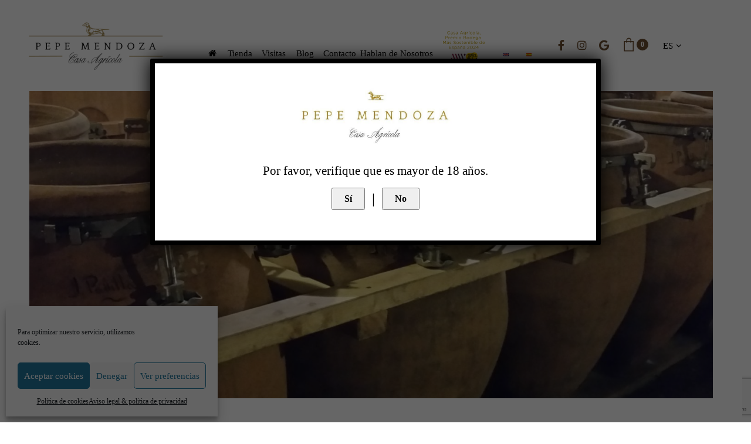

--- FILE ---
content_type: text/html; charset=UTF-8
request_url: https://casaagricola.es/crianza/
body_size: 44906
content:
<!DOCTYPE html>
<html lang="es-ES">
<head >

<!-- Google Tag Manager -->
<script>(function(w,d,s,l,i){w[l]=w[l]||[];w[l].push({'gtm.start':
new Date().getTime(),event:'gtm.js'});var f=d.getElementsByTagName(s)[0],
j=d.createElement(s),dl=l!='dataLayer'?'&l='+l:'';j.async=true;j.src=
'https://www.googletagmanager.com/gtm.js?id='+i+dl;f.parentNode.insertBefore(j,f);
})(window,document,'script','dataLayer','GTM-5RK257F5');</script>
<!-- End Google Tag Manager -->

	<meta charset="UTF-8">
	<meta name="viewport" content="width=device-width, initial-scale=1.0" />
	<meta http-equiv="X-UA-Compatible" content="IE=edge">
	<link rel="profile" href="https://gmpg.org/xfn/11">
	<meta name="mobile-web-app-capable" content="yes">
<meta name="apple-mobile-web-app-capable" content="yes">
<meta name="apple-mobile-web-app-title" content="Casa Agrícola - Vinos Pepe Mendoza - Comprar Vinos online de Pepe Mendoza">
<link rel="pingback" href="https://casaagricola.es/xmlrpc.php" />
<meta name='robots' content='index, follow, max-image-preview:large, max-snippet:-1, max-video-preview:-1' />
<link rel="alternate" hreflang="es" href="https://casaagricola.es/crianza/" />
<script>window._wca = window._wca || [];</script>

	<!-- This site is optimized with the Yoast SEO plugin v20.4 - https://yoast.com/wordpress/plugins/seo/ -->
	<title>¿Dónde criamos los vinos? &ndash;</title>
	<meta name="description" content="Los recipientes que utilizamos en la crianza de nuestros vinos tienen siempre una razón de ser. No usamos barricas de madera, depósitos de..." />
	<link rel="canonical" href="https://casaagricola.es/crianza/" />
	<meta property="og:locale" content="es_ES" />
	<meta property="og:type" content="article" />
	<meta property="og:title" content="¿Dónde criamos los vinos? &ndash;" />
	<meta property="og:description" content="Los recipientes que utilizamos en la crianza de nuestros vinos tienen siempre una razón de ser. No usamos barricas de madera, depósitos de..." />
	<meta property="og:url" content="https://casaagricola.es/crianza/" />
	<meta property="og:site_name" content="Casa Agrícola - Vinos Pepe Mendoza" />
	<meta property="article:published_time" content="2023-02-28T18:02:48+00:00" />
	<meta property="article:modified_time" content="2023-02-28T18:02:53+00:00" />
	<meta property="og:image" content="https://casaagricola.es/wp-content/uploads/2023/02/20170713_150457-scaled.jpg" />
	<meta property="og:image:width" content="2560" />
	<meta property="og:image:height" content="1440" />
	<meta property="og:image:type" content="image/jpeg" />
	<meta name="author" content="CasaAdmin" />
	<meta name="twitter:card" content="summary_large_image" />
	<meta name="twitter:label1" content="Escrito por" />
	<meta name="twitter:data1" content="CasaAdmin" />
	<meta name="twitter:label2" content="Tiempo de lectura" />
	<meta name="twitter:data2" content="4 minutos" />
	<script type="application/ld+json" class="yoast-schema-graph">{"@context":"https://schema.org","@graph":[{"@type":"Article","@id":"https://casaagricola.es/crianza/#article","isPartOf":{"@id":"https://casaagricola.es/crianza/"},"author":{"name":"CasaAdmin","@id":"https://casaagricola.es/#/schema/person/956dbac3efb78d7429715f6feed2cdc9"},"headline":"¿Dónde criamos los vinos?","datePublished":"2023-02-28T18:02:48+00:00","dateModified":"2023-02-28T18:02:53+00:00","mainEntityOfPage":{"@id":"https://casaagricola.es/crianza/"},"wordCount":733,"commentCount":0,"publisher":{"@id":"https://casaagricola.es/#organization"},"image":{"@id":"https://casaagricola.es/crianza/#primaryimage"},"thumbnailUrl":"https://casaagricola.es/wp-content/uploads/2023/02/20170713_150457-scaled.jpg","keywords":["Ánfora","Artesano","Barrica","hormigón","Tinajas"],"articleSection":["Blog","Publicaciones","Vinos"],"inLanguage":"es","potentialAction":[{"@type":"CommentAction","name":"Comment","target":["https://casaagricola.es/crianza/#respond"]}]},{"@type":"WebPage","@id":"https://casaagricola.es/crianza/","url":"https://casaagricola.es/crianza/","name":"¿Dónde criamos los vinos? &ndash;","isPartOf":{"@id":"https://casaagricola.es/#website"},"primaryImageOfPage":{"@id":"https://casaagricola.es/crianza/#primaryimage"},"image":{"@id":"https://casaagricola.es/crianza/#primaryimage"},"thumbnailUrl":"https://casaagricola.es/wp-content/uploads/2023/02/20170713_150457-scaled.jpg","datePublished":"2023-02-28T18:02:48+00:00","dateModified":"2023-02-28T18:02:53+00:00","description":"Los recipientes que utilizamos en la crianza de nuestros vinos tienen siempre una razón de ser. No usamos barricas de madera, depósitos de...","breadcrumb":{"@id":"https://casaagricola.es/crianza/#breadcrumb"},"inLanguage":"es","potentialAction":[{"@type":"ReadAction","target":["https://casaagricola.es/crianza/"]}]},{"@type":"ImageObject","inLanguage":"es","@id":"https://casaagricola.es/crianza/#primaryimage","url":"https://casaagricola.es/wp-content/uploads/2023/02/20170713_150457-scaled.jpg","contentUrl":"https://casaagricola.es/wp-content/uploads/2023/02/20170713_150457-scaled.jpg","width":2560,"height":1440,"caption":"Ánforas de Barro"},{"@type":"BreadcrumbList","@id":"https://casaagricola.es/crianza/#breadcrumb","itemListElement":[{"@type":"ListItem","position":1,"name":"Portada","item":"https://casaagricola.es/"},{"@type":"ListItem","position":2,"name":"¿Dónde criamos los vinos?"}]},{"@type":"WebSite","@id":"https://casaagricola.es/#website","url":"https://casaagricola.es/","name":"Casa Agrícola - Vinos Pepe Mendoza","description":"Comprar Vinos online de Pepe Mendoza","publisher":{"@id":"https://casaagricola.es/#organization"},"potentialAction":[{"@type":"SearchAction","target":{"@type":"EntryPoint","urlTemplate":"https://casaagricola.es/?s={search_term_string}"},"query-input":"required name=search_term_string"}],"inLanguage":"es"},{"@type":"Organization","@id":"https://casaagricola.es/#organization","name":"La despensa - Casa Agrícola - Pepe Mendoza","url":"https://casaagricola.es/","logo":{"@type":"ImageObject","inLanguage":"es","@id":"https://casaagricola.es/#/schema/logo/image/","url":"https://casaagricola.es/wp-content/uploads/2020/10/pepesellosq.png","contentUrl":"https://casaagricola.es/wp-content/uploads/2020/10/pepesellosq.png","width":956,"height":898,"caption":"La despensa - Casa Agrícola - Pepe Mendoza"},"image":{"@id":"https://casaagricola.es/#/schema/logo/image/"}},{"@type":"Person","@id":"https://casaagricola.es/#/schema/person/956dbac3efb78d7429715f6feed2cdc9","name":"CasaAdmin","image":{"@type":"ImageObject","inLanguage":"es","@id":"https://casaagricola.es/#/schema/person/image/","url":"https://secure.gravatar.com/avatar/b968da0cf83fa1da468928d4f2b0f054?s=96&d=mm&r=g","contentUrl":"https://secure.gravatar.com/avatar/b968da0cf83fa1da468928d4f2b0f054?s=96&d=mm&r=g","caption":"CasaAdmin"},"sameAs":["https://casaagricola.es"]}]}</script>
	<!-- / Yoast SEO plugin. -->


<link rel='dns-prefetch' href='//stats.wp.com' />
<link rel='dns-prefetch' href='//code.tidio.co' />
<link rel='dns-prefetch' href='//fonts.googleapis.com' />
<link rel="alternate" type="application/rss+xml" title="Casa Agrícola - Vinos Pepe Mendoza &raquo; Feed" href="https://casaagricola.es/feed/" />
<link rel="alternate" type="application/rss+xml" title="Casa Agrícola - Vinos Pepe Mendoza &raquo; Feed de los comentarios" href="https://casaagricola.es/comments/feed/" />
<link rel="alternate" type="application/rss+xml" title="Casa Agrícola - Vinos Pepe Mendoza &raquo; Comentario ¿Dónde criamos los vinos? del feed" href="https://casaagricola.es/crianza/feed/" />
<script type="text/javascript">
window._wpemojiSettings = {"baseUrl":"https:\/\/s.w.org\/images\/core\/emoji\/14.0.0\/72x72\/","ext":".png","svgUrl":"https:\/\/s.w.org\/images\/core\/emoji\/14.0.0\/svg\/","svgExt":".svg","source":{"concatemoji":"https:\/\/casaagricola.es\/wp-includes\/js\/wp-emoji-release.min.js"}};
/*! This file is auto-generated */
!function(e,a,t){var n,r,o,i=a.createElement("canvas"),p=i.getContext&&i.getContext("2d");function s(e,t){p.clearRect(0,0,i.width,i.height),p.fillText(e,0,0);e=i.toDataURL();return p.clearRect(0,0,i.width,i.height),p.fillText(t,0,0),e===i.toDataURL()}function c(e){var t=a.createElement("script");t.src=e,t.defer=t.type="text/javascript",a.getElementsByTagName("head")[0].appendChild(t)}for(o=Array("flag","emoji"),t.supports={everything:!0,everythingExceptFlag:!0},r=0;r<o.length;r++)t.supports[o[r]]=function(e){if(p&&p.fillText)switch(p.textBaseline="top",p.font="600 32px Arial",e){case"flag":return s("\ud83c\udff3\ufe0f\u200d\u26a7\ufe0f","\ud83c\udff3\ufe0f\u200b\u26a7\ufe0f")?!1:!s("\ud83c\uddfa\ud83c\uddf3","\ud83c\uddfa\u200b\ud83c\uddf3")&&!s("\ud83c\udff4\udb40\udc67\udb40\udc62\udb40\udc65\udb40\udc6e\udb40\udc67\udb40\udc7f","\ud83c\udff4\u200b\udb40\udc67\u200b\udb40\udc62\u200b\udb40\udc65\u200b\udb40\udc6e\u200b\udb40\udc67\u200b\udb40\udc7f");case"emoji":return!s("\ud83e\udef1\ud83c\udffb\u200d\ud83e\udef2\ud83c\udfff","\ud83e\udef1\ud83c\udffb\u200b\ud83e\udef2\ud83c\udfff")}return!1}(o[r]),t.supports.everything=t.supports.everything&&t.supports[o[r]],"flag"!==o[r]&&(t.supports.everythingExceptFlag=t.supports.everythingExceptFlag&&t.supports[o[r]]);t.supports.everythingExceptFlag=t.supports.everythingExceptFlag&&!t.supports.flag,t.DOMReady=!1,t.readyCallback=function(){t.DOMReady=!0},t.supports.everything||(n=function(){t.readyCallback()},a.addEventListener?(a.addEventListener("DOMContentLoaded",n,!1),e.addEventListener("load",n,!1)):(e.attachEvent("onload",n),a.attachEvent("onreadystatechange",function(){"complete"===a.readyState&&t.readyCallback()})),(e=t.source||{}).concatemoji?c(e.concatemoji):e.wpemoji&&e.twemoji&&(c(e.twemoji),c(e.wpemoji)))}(window,document,window._wpemojiSettings);
</script>
<style type="text/css">
img.wp-smiley,
img.emoji {
	display: inline !important;
	border: none !important;
	box-shadow: none !important;
	height: 1em !important;
	width: 1em !important;
	margin: 0 0.07em !important;
	vertical-align: -0.1em !important;
	background: none !important;
	padding: 0 !important;
}
</style>
	<style id='wp-block-library-theme-inline-css' type='text/css'>
.wp-block-audio figcaption{color:#555;font-size:13px;text-align:center}.is-dark-theme .wp-block-audio figcaption{color:hsla(0,0%,100%,.65)}.wp-block-audio{margin:0 0 1em}.wp-block-code{border:1px solid #ccc;border-radius:4px;font-family:Menlo,Consolas,monaco,monospace;padding:.8em 1em}.wp-block-embed figcaption{color:#555;font-size:13px;text-align:center}.is-dark-theme .wp-block-embed figcaption{color:hsla(0,0%,100%,.65)}.wp-block-embed{margin:0 0 1em}.blocks-gallery-caption{color:#555;font-size:13px;text-align:center}.is-dark-theme .blocks-gallery-caption{color:hsla(0,0%,100%,.65)}.wp-block-image figcaption{color:#555;font-size:13px;text-align:center}.is-dark-theme .wp-block-image figcaption{color:hsla(0,0%,100%,.65)}.wp-block-image{margin:0 0 1em}.wp-block-pullquote{border-bottom:4px solid;border-top:4px solid;color:currentColor;margin-bottom:1.75em}.wp-block-pullquote cite,.wp-block-pullquote footer,.wp-block-pullquote__citation{color:currentColor;font-size:.8125em;font-style:normal;text-transform:uppercase}.wp-block-quote{border-left:.25em solid;margin:0 0 1.75em;padding-left:1em}.wp-block-quote cite,.wp-block-quote footer{color:currentColor;font-size:.8125em;font-style:normal;position:relative}.wp-block-quote.has-text-align-right{border-left:none;border-right:.25em solid;padding-left:0;padding-right:1em}.wp-block-quote.has-text-align-center{border:none;padding-left:0}.wp-block-quote.is-large,.wp-block-quote.is-style-large,.wp-block-quote.is-style-plain{border:none}.wp-block-search .wp-block-search__label{font-weight:700}.wp-block-search__button{border:1px solid #ccc;padding:.375em .625em}:where(.wp-block-group.has-background){padding:1.25em 2.375em}.wp-block-separator.has-css-opacity{opacity:.4}.wp-block-separator{border:none;border-bottom:2px solid;margin-left:auto;margin-right:auto}.wp-block-separator.has-alpha-channel-opacity{opacity:1}.wp-block-separator:not(.is-style-wide):not(.is-style-dots){width:100px}.wp-block-separator.has-background:not(.is-style-dots){border-bottom:none;height:1px}.wp-block-separator.has-background:not(.is-style-wide):not(.is-style-dots){height:2px}.wp-block-table{margin:0 0 1em}.wp-block-table td,.wp-block-table th{word-break:normal}.wp-block-table figcaption{color:#555;font-size:13px;text-align:center}.is-dark-theme .wp-block-table figcaption{color:hsla(0,0%,100%,.65)}.wp-block-video figcaption{color:#555;font-size:13px;text-align:center}.is-dark-theme .wp-block-video figcaption{color:hsla(0,0%,100%,.65)}.wp-block-video{margin:0 0 1em}.wp-block-template-part.has-background{margin-bottom:0;margin-top:0;padding:1.25em 2.375em}
</style>
<style class="optimize_css_2" type="text/css" media="all">.mejs-offscreen{border:0;clip:rect(1px,1px,1px,1px);-webkit-clip-path:inset(50%);clip-path:inset(50%);height:1px;margin:-1px;overflow:hidden;padding:0;position:absolute;width:1px;word-wrap:normal}.mejs-container{background:#000;font-family:Helvetica,Arial,serif;position:relative;text-align:left;text-indent:0;vertical-align:top}.mejs-container,.mejs-container *{box-sizing:border-box}.mejs-container video::-webkit-media-controls,.mejs-container video::-webkit-media-controls-panel,.mejs-container video::-webkit-media-controls-panel-container,.mejs-container video::-webkit-media-controls-start-playback-button{-webkit-appearance:none;display:none!important}.mejs-fill-container,.mejs-fill-container .mejs-container{height:100%;width:100%}.mejs-fill-container{background:transparent;margin:0 auto;overflow:hidden;position:relative}.mejs-container:focus{outline:none}.mejs-iframe-overlay{height:100%;position:absolute;width:100%}.mejs-embed,.mejs-embed body{background:#000;height:100%;margin:0;overflow:hidden;padding:0;width:100%}.mejs-fullscreen{overflow:hidden!important}.mejs-container-fullscreen{bottom:0;left:0;overflow:hidden;position:fixed;right:0;top:0;z-index:1000}.mejs-container-fullscreen .mejs-mediaelement,.mejs-container-fullscreen video{height:100%!important;width:100%!important}.mejs-background,.mejs-mediaelement{left:0;position:absolute;top:0}.mejs-mediaelement{height:100%;width:100%;z-index:0}.mejs-poster{background-position:50% 50%;background-repeat:no-repeat;background-size:cover;left:0;position:absolute;top:0;z-index:1}:root .mejs-poster-img{display:none}.mejs-poster-img{border:0;padding:0}.mejs-overlay{-webkit-box-align:center;-webkit-align-items:center;-ms-flex-align:center;align-items:center;display:-webkit-box;display:-webkit-flex;display:-ms-flexbox;display:flex;-webkit-box-pack:center;-webkit-justify-content:center;-ms-flex-pack:center;justify-content:center;left:0;position:absolute;top:0}.mejs-layer{z-index:1}.mejs-overlay-play{cursor:pointer}.mejs-overlay-button{background:url(https://casaagricola.es/wp-includes/js/mediaelement/mejs-controls.svg) no-repeat;background-position:0 -39px;height:80px;width:80px}.mejs-overlay:hover>.mejs-overlay-button{background-position:-80px -39px}.mejs-overlay-loading{height:80px;width:80px}.mejs-overlay-loading-bg-img{-webkit-animation:a 1s linear infinite;animation:a 1s linear infinite;background:transparent url(https://casaagricola.es/wp-includes/js/mediaelement/mejs-controls.svg) -160px -40px no-repeat;display:block;height:80px;width:80px;z-index:1}@-webkit-keyframes a{to{-webkit-transform:rotate(1turn);transform:rotate(1turn)}}@keyframes a{to{-webkit-transform:rotate(1turn);transform:rotate(1turn)}}.mejs-controls{bottom:0;display:-webkit-box;display:-webkit-flex;display:-ms-flexbox;display:flex;height:40px;left:0;list-style-type:none;margin:0;padding:0 10px;position:absolute;width:100%;z-index:3}.mejs-controls:not([style*="display: none"]){background:rgba(255,0,0,.7);background:-webkit-linear-gradient(transparent,rgba(0,0,0,.35));background:linear-gradient(transparent,rgba(0,0,0,.35))}.mejs-button,.mejs-time,.mejs-time-rail{font-size:10px;height:40px;line-height:10px;margin:0;width:32px}.mejs-button>button{background:transparent url(https://casaagricola.es/wp-includes/js/mediaelement/mejs-controls.svg);border:0;cursor:pointer;display:block;font-size:0;height:20px;line-height:0;margin:10px 6px;overflow:hidden;padding:0;position:absolute;text-decoration:none;width:20px}.mejs-button>button:focus{outline:1px dotted #999}.mejs-container-keyboard-inactive [role=slider],.mejs-container-keyboard-inactive [role=slider]:focus,.mejs-container-keyboard-inactive a,.mejs-container-keyboard-inactive a:focus,.mejs-container-keyboard-inactive button,.mejs-container-keyboard-inactive button:focus{outline:0}.mejs-time{box-sizing:content-box;color:#fff;font-size:11px;font-weight:700;height:24px;overflow:hidden;padding:16px 6px 0;text-align:center;width:auto}.mejs-play>button{background-position:0 0}.mejs-pause>button{background-position:-20px 0}.mejs-replay>button{background-position:-160px 0}.mejs-time-rail{direction:ltr;-webkit-box-flex:1;-webkit-flex-grow:1;-ms-flex-positive:1;flex-grow:1;height:40px;margin:0 10px;padding-top:10px;position:relative}.mejs-time-buffering,.mejs-time-current,.mejs-time-float,.mejs-time-float-corner,.mejs-time-float-current,.mejs-time-hovered,.mejs-time-loaded,.mejs-time-marker,.mejs-time-total{border-radius:2px;cursor:pointer;display:block;height:10px;position:absolute}.mejs-time-total{background:hsla(0,0%,100%,.3);margin:5px 0 0;width:100%}.mejs-time-buffering{-webkit-animation:b 2s linear infinite;animation:b 2s linear infinite;background:-webkit-linear-gradient(135deg,hsla(0,0%,100%,.4) 25%,transparent 0,transparent 50%,hsla(0,0%,100%,.4) 0,hsla(0,0%,100%,.4) 75%,transparent 0,transparent);background:linear-gradient(-45deg,hsla(0,0%,100%,.4) 25%,transparent 0,transparent 50%,hsla(0,0%,100%,.4) 0,hsla(0,0%,100%,.4) 75%,transparent 0,transparent);background-size:15px 15px;width:100%}@-webkit-keyframes b{0%{background-position:0 0}to{background-position:30px 0}}@keyframes b{0%{background-position:0 0}to{background-position:30px 0}}.mejs-time-loaded{background:hsla(0,0%,100%,.3)}.mejs-time-current,.mejs-time-handle-content{background:hsla(0,0%,100%,.9)}.mejs-time-hovered{background:hsla(0,0%,100%,.5);z-index:10}.mejs-time-hovered.negative{background:rgba(0,0,0,.2)}.mejs-time-buffering,.mejs-time-current,.mejs-time-hovered,.mejs-time-loaded{left:0;-webkit-transform:scaleX(0);-ms-transform:scaleX(0);transform:scaleX(0);-webkit-transform-origin:0 0;-ms-transform-origin:0 0;transform-origin:0 0;-webkit-transition:all .15s ease-in;transition:all .15s ease-in;width:100%}.mejs-time-buffering{-webkit-transform:scaleX(1);-ms-transform:scaleX(1);transform:scaleX(1)}.mejs-time-hovered{-webkit-transition:height .1s cubic-bezier(.44,0,1,1);transition:height .1s cubic-bezier(.44,0,1,1)}.mejs-time-hovered.no-hover{-webkit-transform:scaleX(0)!important;-ms-transform:scaleX(0)!important;transform:scaleX(0)!important}.mejs-time-handle,.mejs-time-handle-content{border:4px solid transparent;cursor:pointer;left:0;position:absolute;-webkit-transform:translateX(0);-ms-transform:translateX(0);transform:translateX(0);z-index:11}.mejs-time-handle-content{border:4px solid hsla(0,0%,100%,.9);border-radius:50%;height:10px;left:-7px;top:-4px;-webkit-transform:scale(0);-ms-transform:scale(0);transform:scale(0);width:10px}.mejs-time-rail .mejs-time-handle-content:active,.mejs-time-rail .mejs-time-handle-content:focus,.mejs-time-rail:hover .mejs-time-handle-content{-webkit-transform:scale(1);-ms-transform:scale(1);transform:scale(1)}.mejs-time-float{background:#eee;border:1px solid #333;bottom:100%;color:#111;display:none;height:17px;margin-bottom:9px;position:absolute;text-align:center;-webkit-transform:translateX(-50%);-ms-transform:translateX(-50%);transform:translateX(-50%);width:36px}.mejs-time-float-current{display:block;left:0;margin:2px;text-align:center;width:30px}.mejs-time-float-corner{border:5px solid #eee;border-color:#eee transparent transparent;border-radius:0;display:block;height:0;left:50%;line-height:0;position:absolute;top:100%;-webkit-transform:translateX(-50%);-ms-transform:translateX(-50%);transform:translateX(-50%);width:0}.mejs-long-video .mejs-time-float{margin-left:-23px;width:64px}.mejs-long-video .mejs-time-float-current{width:60px}.mejs-broadcast{color:#fff;height:10px;position:absolute;top:15px;width:100%}.mejs-fullscreen-button>button{background-position:-80px 0}.mejs-unfullscreen>button{background-position:-100px 0}.mejs-mute>button{background-position:-60px 0}.mejs-unmute>button{background-position:-40px 0}.mejs-volume-button{position:relative}.mejs-volume-button>.mejs-volume-slider{-webkit-backface-visibility:hidden;background:rgba(50,50,50,.7);border-radius:0;bottom:100%;display:none;height:115px;left:50%;margin:0;position:absolute;-webkit-transform:translateX(-50%);-ms-transform:translateX(-50%);transform:translateX(-50%);width:25px;z-index:1}.mejs-volume-button:hover{border-radius:0 0 4px 4px}.mejs-volume-total{background:hsla(0,0%,100%,.5);height:100px;left:50%;margin:0;position:absolute;top:8px;-webkit-transform:translateX(-50%);-ms-transform:translateX(-50%);transform:translateX(-50%);width:2px}.mejs-volume-current{left:0;margin:0;width:100%}.mejs-volume-current,.mejs-volume-handle{background:hsla(0,0%,100%,.9);position:absolute}.mejs-volume-handle{border-radius:1px;cursor:ns-resize;height:6px;left:50%;-webkit-transform:translateX(-50%);-ms-transform:translateX(-50%);transform:translateX(-50%);width:16px}.mejs-horizontal-volume-slider{display:block;height:36px;position:relative;vertical-align:middle;width:56px}.mejs-horizontal-volume-total{background:rgba(50,50,50,.8);height:8px;top:16px;width:50px}.mejs-horizontal-volume-current,.mejs-horizontal-volume-total{border-radius:2px;font-size:1px;left:0;margin:0;padding:0;position:absolute}.mejs-horizontal-volume-current{background:hsla(0,0%,100%,.8);height:100%;top:0;width:100%}.mejs-horizontal-volume-handle{display:none}.mejs-captions-button,.mejs-chapters-button{position:relative}.mejs-captions-button>button{background-position:-140px 0}.mejs-chapters-button>button{background-position:-180px 0}.mejs-captions-button>.mejs-captions-selector,.mejs-chapters-button>.mejs-chapters-selector{background:rgba(50,50,50,.7);border:1px solid transparent;border-radius:0;bottom:100%;margin-right:-43px;overflow:hidden;padding:0;position:absolute;right:50%;visibility:visible;width:86px}.mejs-chapters-button>.mejs-chapters-selector{margin-right:-55px;width:110px}.mejs-captions-selector-list,.mejs-chapters-selector-list{list-style-type:none!important;margin:0;overflow:hidden;padding:0}.mejs-captions-selector-list-item,.mejs-chapters-selector-list-item{color:#fff;cursor:pointer;display:block;list-style-type:none!important;margin:0 0 6px;overflow:hidden;padding:0}.mejs-captions-selector-list-item:hover,.mejs-chapters-selector-list-item:hover{background-color:#c8c8c8!important;background-color:hsla(0,0%,100%,.4)!important}.mejs-captions-selector-input,.mejs-chapters-selector-input{clear:both;float:left;left:-1000px;margin:3px 3px 0 5px;position:absolute}.mejs-captions-selector-label,.mejs-chapters-selector-label{cursor:pointer;float:left;font-size:10px;line-height:15px;padding:4px 10px 0;width:100%}.mejs-captions-selected,.mejs-chapters-selected{color:#21f8f8}.mejs-captions-translations{font-size:10px;margin:0 0 5px}.mejs-captions-layer{bottom:0;color:#fff;font-size:16px;left:0;line-height:20px;position:absolute;text-align:center}.mejs-captions-layer a{color:#fff;text-decoration:underline}.mejs-captions-layer[lang=ar]{font-size:20px;font-weight:400}.mejs-captions-position{bottom:15px;left:0;position:absolute;width:100%}.mejs-captions-position-hover{bottom:35px}.mejs-captions-text,.mejs-captions-text *{background:hsla(0,0%,8%,.5);box-shadow:5px 0 0 hsla(0,0%,8%,.5),-5px 0 0 hsla(0,0%,8%,.5);padding:0;white-space:pre-wrap}.mejs-container.mejs-hide-cues video::-webkit-media-text-track-container{display:none}.mejs-overlay-error{position:relative}.mejs-overlay-error>img{left:0;max-width:100%;position:absolute;top:0;z-index:-1}.mejs-cannotplay,.mejs-cannotplay a{color:#fff;font-size:.8em}.mejs-cannotplay{position:relative}.mejs-cannotplay a,.mejs-cannotplay p{display:inline-block;padding:0 15px;width:100%}</style>
<style class="optimize_css_2" type="text/css" media="all">.mejs-container{clear:both;max-width:100%}.mejs-container *{font-family:Helvetica,Arial}.mejs-container,.mejs-container .mejs-controls,.mejs-embed,.mejs-embed body{background:#222}.mejs-time{font-weight:400;word-wrap:normal}.mejs-controls a.mejs-horizontal-volume-slider{display:table}.mejs-controls .mejs-horizontal-volume-slider .mejs-horizontal-volume-current,.mejs-controls .mejs-time-rail .mejs-time-loaded{background:#fff}.mejs-controls .mejs-time-rail .mejs-time-current{background:#0073aa}.mejs-controls .mejs-horizontal-volume-slider .mejs-horizontal-volume-total,.mejs-controls .mejs-time-rail .mejs-time-total{background:rgba(255,255,255,.33)}.mejs-controls .mejs-horizontal-volume-slider .mejs-horizontal-volume-current,.mejs-controls .mejs-horizontal-volume-slider .mejs-horizontal-volume-total,.mejs-controls .mejs-time-rail span{border-radius:0}.mejs-overlay-loading{background:0 0}.mejs-controls button:hover{border:none;-webkit-box-shadow:none;box-shadow:none}.me-cannotplay{width:auto!important}.media-embed-details .wp-audio-shortcode{display:inline-block;max-width:400px}.audio-details .embed-media-settings{overflow:visible}.media-embed-details .embed-media-settings .setting span:not(.button-group){max-width:400px;width:auto}.media-embed-details .embed-media-settings .checkbox-setting span{display:inline-block}.media-embed-details .embed-media-settings{padding-top:0;top:28px}.media-embed-details .instructions{padding:16px 0;max-width:600px}.media-embed-details .setting .remove-setting,.media-embed-details .setting p{color:#a00;font-size:10px;text-transform:uppercase}.media-embed-details .setting .remove-setting{padding:5px 0}.media-embed-details .setting a:hover{color:#dc3232}.media-embed-details .embed-media-settings .checkbox-setting{float:none;margin:0 0 10px}.wp-video{max-width:100%;height:auto}.wp_attachment_holder .wp-audio-shortcode,.wp_attachment_holder .wp-video{margin-top:18px}.wp-video-shortcode video,video.wp-video-shortcode{max-width:100%;display:inline-block}.video-details .wp-video-holder{width:100%;max-width:640px}.wp-playlist{border:1px solid #ccc;padding:10px;margin:12px 0 18px;font-size:14px;line-height:1.5}.wp-admin .wp-playlist{margin:0 0 18px}.wp-playlist video{display:inline-block;max-width:100%}.wp-playlist audio{display:none;max-width:100%;width:400px}.wp-playlist .mejs-container{margin:0;max-width:100%}.wp-playlist .mejs-controls .mejs-button button{outline:0}.wp-playlist-light{background:#fff;color:#000}.wp-playlist-dark{color:#fff;background:#000}.wp-playlist-caption{display:block;max-width:88%;overflow:hidden;text-overflow:ellipsis;white-space:nowrap;font-size:14px;line-height:1.5}.wp-playlist-item .wp-playlist-caption{text-decoration:none;color:#000;max-width:-webkit-calc(100% - 40px);max-width:calc(100% - 40px)}.wp-playlist-item-meta{display:block;font-size:14px;line-height:1.5}.wp-playlist-item-title{font-size:14px;line-height:1.5}.wp-playlist-item-album{font-style:italic;overflow:hidden;text-overflow:ellipsis;white-space:nowrap}.wp-playlist-item-artist{font-size:12px;text-transform:uppercase}.wp-playlist-item-length{position:absolute;right:3px;top:0;font-size:14px;line-height:1.5}.rtl .wp-playlist-item-length{left:3px;right:auto}.wp-playlist-tracks{margin-top:10px}.wp-playlist-item{position:relative;cursor:pointer;padding:0 3px;border-bottom:1px solid #ccc}.wp-playlist-item:last-child{border-bottom:0}.wp-playlist-light .wp-playlist-caption{color:#333}.wp-playlist-dark .wp-playlist-caption{color:#ddd}.wp-playlist-playing{font-weight:700;background:#f7f7f7}.wp-playlist-light .wp-playlist-playing{background:#fff;color:#000}.wp-playlist-dark .wp-playlist-playing{background:#000;color:#fff}.wp-playlist-current-item{overflow:hidden;margin-bottom:10px;height:60px}.wp-playlist .wp-playlist-current-item img{float:left;max-width:60px;height:auto;margin-right:10px;padding:0;border:0}.rtl .wp-playlist .wp-playlist-current-item img{float:right;margin-left:10px;margin-right:0}.wp-playlist-current-item .wp-playlist-item-artist,.wp-playlist-current-item .wp-playlist-item-title{overflow:hidden;text-overflow:ellipsis;white-space:nowrap}.wp-audio-playlist .me-cannotplay span{padding:5px 15px}</style>
<style class="optimize_css_2" type="text/css" media="all">/*! This file is auto-generated */
.wp-block-button__link{color:#fff;background-color:#32373c;border-radius:9999px;box-shadow:none;text-decoration:none;padding:calc(.667em + 2px) calc(1.333em + 2px);font-size:1.125em}.wp-block-file__button{background:#32373c;color:#fff;text-decoration:none}</style>
<style id='global-styles-inline-css' type='text/css'>
body{--wp--preset--color--black: #000000;--wp--preset--color--cyan-bluish-gray: #abb8c3;--wp--preset--color--white: #ffffff;--wp--preset--color--pale-pink: #f78da7;--wp--preset--color--vivid-red: #cf2e2e;--wp--preset--color--luminous-vivid-orange: #ff6900;--wp--preset--color--luminous-vivid-amber: #fcb900;--wp--preset--color--light-green-cyan: #7bdcb5;--wp--preset--color--vivid-green-cyan: #00d084;--wp--preset--color--pale-cyan-blue: #8ed1fc;--wp--preset--color--vivid-cyan-blue: #0693e3;--wp--preset--color--vivid-purple: #9b51e0;--wp--preset--gradient--vivid-cyan-blue-to-vivid-purple: linear-gradient(135deg,rgba(6,147,227,1) 0%,rgb(155,81,224) 100%);--wp--preset--gradient--light-green-cyan-to-vivid-green-cyan: linear-gradient(135deg,rgb(122,220,180) 0%,rgb(0,208,130) 100%);--wp--preset--gradient--luminous-vivid-amber-to-luminous-vivid-orange: linear-gradient(135deg,rgba(252,185,0,1) 0%,rgba(255,105,0,1) 100%);--wp--preset--gradient--luminous-vivid-orange-to-vivid-red: linear-gradient(135deg,rgba(255,105,0,1) 0%,rgb(207,46,46) 100%);--wp--preset--gradient--very-light-gray-to-cyan-bluish-gray: linear-gradient(135deg,rgb(238,238,238) 0%,rgb(169,184,195) 100%);--wp--preset--gradient--cool-to-warm-spectrum: linear-gradient(135deg,rgb(74,234,220) 0%,rgb(151,120,209) 20%,rgb(207,42,186) 40%,rgb(238,44,130) 60%,rgb(251,105,98) 80%,rgb(254,248,76) 100%);--wp--preset--gradient--blush-light-purple: linear-gradient(135deg,rgb(255,206,236) 0%,rgb(152,150,240) 100%);--wp--preset--gradient--blush-bordeaux: linear-gradient(135deg,rgb(254,205,165) 0%,rgb(254,45,45) 50%,rgb(107,0,62) 100%);--wp--preset--gradient--luminous-dusk: linear-gradient(135deg,rgb(255,203,112) 0%,rgb(199,81,192) 50%,rgb(65,88,208) 100%);--wp--preset--gradient--pale-ocean: linear-gradient(135deg,rgb(255,245,203) 0%,rgb(182,227,212) 50%,rgb(51,167,181) 100%);--wp--preset--gradient--electric-grass: linear-gradient(135deg,rgb(202,248,128) 0%,rgb(113,206,126) 100%);--wp--preset--gradient--midnight: linear-gradient(135deg,rgb(2,3,129) 0%,rgb(40,116,252) 100%);--wp--preset--duotone--dark-grayscale: url('#wp-duotone-dark-grayscale');--wp--preset--duotone--grayscale: url('#wp-duotone-grayscale');--wp--preset--duotone--purple-yellow: url('#wp-duotone-purple-yellow');--wp--preset--duotone--blue-red: url('#wp-duotone-blue-red');--wp--preset--duotone--midnight: url('#wp-duotone-midnight');--wp--preset--duotone--magenta-yellow: url('#wp-duotone-magenta-yellow');--wp--preset--duotone--purple-green: url('#wp-duotone-purple-green');--wp--preset--duotone--blue-orange: url('#wp-duotone-blue-orange');--wp--preset--font-size--small: 13px;--wp--preset--font-size--medium: 20px;--wp--preset--font-size--large: 36px;--wp--preset--font-size--x-large: 42px;--wp--preset--spacing--20: 0.44rem;--wp--preset--spacing--30: 0.67rem;--wp--preset--spacing--40: 1rem;--wp--preset--spacing--50: 1.5rem;--wp--preset--spacing--60: 2.25rem;--wp--preset--spacing--70: 3.38rem;--wp--preset--spacing--80: 5.06rem;--wp--preset--shadow--natural: 6px 6px 9px rgba(0, 0, 0, 0.2);--wp--preset--shadow--deep: 12px 12px 50px rgba(0, 0, 0, 0.4);--wp--preset--shadow--sharp: 6px 6px 0px rgba(0, 0, 0, 0.2);--wp--preset--shadow--outlined: 6px 6px 0px -3px rgba(255, 255, 255, 1), 6px 6px rgba(0, 0, 0, 1);--wp--preset--shadow--crisp: 6px 6px 0px rgba(0, 0, 0, 1);}:where(.is-layout-flex){gap: 0.5em;}body .is-layout-flow > .alignleft{float: left;margin-inline-start: 0;margin-inline-end: 2em;}body .is-layout-flow > .alignright{float: right;margin-inline-start: 2em;margin-inline-end: 0;}body .is-layout-flow > .aligncenter{margin-left: auto !important;margin-right: auto !important;}body .is-layout-constrained > .alignleft{float: left;margin-inline-start: 0;margin-inline-end: 2em;}body .is-layout-constrained > .alignright{float: right;margin-inline-start: 2em;margin-inline-end: 0;}body .is-layout-constrained > .aligncenter{margin-left: auto !important;margin-right: auto !important;}body .is-layout-constrained > :where(:not(.alignleft):not(.alignright):not(.alignfull)){max-width: var(--wp--style--global--content-size);margin-left: auto !important;margin-right: auto !important;}body .is-layout-constrained > .alignwide{max-width: var(--wp--style--global--wide-size);}body .is-layout-flex{display: flex;}body .is-layout-flex{flex-wrap: wrap;align-items: center;}body .is-layout-flex > *{margin: 0;}:where(.wp-block-columns.is-layout-flex){gap: 2em;}.has-black-color{color: var(--wp--preset--color--black) !important;}.has-cyan-bluish-gray-color{color: var(--wp--preset--color--cyan-bluish-gray) !important;}.has-white-color{color: var(--wp--preset--color--white) !important;}.has-pale-pink-color{color: var(--wp--preset--color--pale-pink) !important;}.has-vivid-red-color{color: var(--wp--preset--color--vivid-red) !important;}.has-luminous-vivid-orange-color{color: var(--wp--preset--color--luminous-vivid-orange) !important;}.has-luminous-vivid-amber-color{color: var(--wp--preset--color--luminous-vivid-amber) !important;}.has-light-green-cyan-color{color: var(--wp--preset--color--light-green-cyan) !important;}.has-vivid-green-cyan-color{color: var(--wp--preset--color--vivid-green-cyan) !important;}.has-pale-cyan-blue-color{color: var(--wp--preset--color--pale-cyan-blue) !important;}.has-vivid-cyan-blue-color{color: var(--wp--preset--color--vivid-cyan-blue) !important;}.has-vivid-purple-color{color: var(--wp--preset--color--vivid-purple) !important;}.has-black-background-color{background-color: var(--wp--preset--color--black) !important;}.has-cyan-bluish-gray-background-color{background-color: var(--wp--preset--color--cyan-bluish-gray) !important;}.has-white-background-color{background-color: var(--wp--preset--color--white) !important;}.has-pale-pink-background-color{background-color: var(--wp--preset--color--pale-pink) !important;}.has-vivid-red-background-color{background-color: var(--wp--preset--color--vivid-red) !important;}.has-luminous-vivid-orange-background-color{background-color: var(--wp--preset--color--luminous-vivid-orange) !important;}.has-luminous-vivid-amber-background-color{background-color: var(--wp--preset--color--luminous-vivid-amber) !important;}.has-light-green-cyan-background-color{background-color: var(--wp--preset--color--light-green-cyan) !important;}.has-vivid-green-cyan-background-color{background-color: var(--wp--preset--color--vivid-green-cyan) !important;}.has-pale-cyan-blue-background-color{background-color: var(--wp--preset--color--pale-cyan-blue) !important;}.has-vivid-cyan-blue-background-color{background-color: var(--wp--preset--color--vivid-cyan-blue) !important;}.has-vivid-purple-background-color{background-color: var(--wp--preset--color--vivid-purple) !important;}.has-black-border-color{border-color: var(--wp--preset--color--black) !important;}.has-cyan-bluish-gray-border-color{border-color: var(--wp--preset--color--cyan-bluish-gray) !important;}.has-white-border-color{border-color: var(--wp--preset--color--white) !important;}.has-pale-pink-border-color{border-color: var(--wp--preset--color--pale-pink) !important;}.has-vivid-red-border-color{border-color: var(--wp--preset--color--vivid-red) !important;}.has-luminous-vivid-orange-border-color{border-color: var(--wp--preset--color--luminous-vivid-orange) !important;}.has-luminous-vivid-amber-border-color{border-color: var(--wp--preset--color--luminous-vivid-amber) !important;}.has-light-green-cyan-border-color{border-color: var(--wp--preset--color--light-green-cyan) !important;}.has-vivid-green-cyan-border-color{border-color: var(--wp--preset--color--vivid-green-cyan) !important;}.has-pale-cyan-blue-border-color{border-color: var(--wp--preset--color--pale-cyan-blue) !important;}.has-vivid-cyan-blue-border-color{border-color: var(--wp--preset--color--vivid-cyan-blue) !important;}.has-vivid-purple-border-color{border-color: var(--wp--preset--color--vivid-purple) !important;}.has-vivid-cyan-blue-to-vivid-purple-gradient-background{background: var(--wp--preset--gradient--vivid-cyan-blue-to-vivid-purple) !important;}.has-light-green-cyan-to-vivid-green-cyan-gradient-background{background: var(--wp--preset--gradient--light-green-cyan-to-vivid-green-cyan) !important;}.has-luminous-vivid-amber-to-luminous-vivid-orange-gradient-background{background: var(--wp--preset--gradient--luminous-vivid-amber-to-luminous-vivid-orange) !important;}.has-luminous-vivid-orange-to-vivid-red-gradient-background{background: var(--wp--preset--gradient--luminous-vivid-orange-to-vivid-red) !important;}.has-very-light-gray-to-cyan-bluish-gray-gradient-background{background: var(--wp--preset--gradient--very-light-gray-to-cyan-bluish-gray) !important;}.has-cool-to-warm-spectrum-gradient-background{background: var(--wp--preset--gradient--cool-to-warm-spectrum) !important;}.has-blush-light-purple-gradient-background{background: var(--wp--preset--gradient--blush-light-purple) !important;}.has-blush-bordeaux-gradient-background{background: var(--wp--preset--gradient--blush-bordeaux) !important;}.has-luminous-dusk-gradient-background{background: var(--wp--preset--gradient--luminous-dusk) !important;}.has-pale-ocean-gradient-background{background: var(--wp--preset--gradient--pale-ocean) !important;}.has-electric-grass-gradient-background{background: var(--wp--preset--gradient--electric-grass) !important;}.has-midnight-gradient-background{background: var(--wp--preset--gradient--midnight) !important;}.has-small-font-size{font-size: var(--wp--preset--font-size--small) !important;}.has-medium-font-size{font-size: var(--wp--preset--font-size--medium) !important;}.has-large-font-size{font-size: var(--wp--preset--font-size--large) !important;}.has-x-large-font-size{font-size: var(--wp--preset--font-size--x-large) !important;}
.wp-block-navigation a:where(:not(.wp-element-button)){color: inherit;}
:where(.wp-block-columns.is-layout-flex){gap: 2em;}
.wp-block-pullquote{font-size: 1.5em;line-height: 1.6;}
</style>
<style class="optimize_css_2" type="text/css" media="all">.wpcf7 .screen-reader-response{position:absolute;overflow:hidden;clip:rect(1px,1px,1px,1px);clip-path:inset(50%);height:1px;width:1px;margin:-1px;padding:0;border:0;word-wrap:normal!important}.wpcf7 form .wpcf7-response-output{margin:2em .5em 1em;padding:.2em 1em;border:2px solid #00a0d2}.wpcf7 form.init .wpcf7-response-output,.wpcf7 form.resetting .wpcf7-response-output,.wpcf7 form.submitting .wpcf7-response-output{display:none}.wpcf7 form.sent .wpcf7-response-output{border-color:#46b450}.wpcf7 form.failed .wpcf7-response-output,.wpcf7 form.aborted .wpcf7-response-output{border-color:#dc3232}.wpcf7 form.spam .wpcf7-response-output{border-color:#f56e28}.wpcf7 form.invalid .wpcf7-response-output,.wpcf7 form.unaccepted .wpcf7-response-output,.wpcf7 form.payment-required .wpcf7-response-output{border-color:#ffb900}.wpcf7-form-control-wrap{position:relative}.wpcf7-not-valid-tip{color:#dc3232;font-size:1em;font-weight:400;display:block}.use-floating-validation-tip .wpcf7-not-valid-tip{position:relative;top:-2ex;left:1em;z-index:100;border:1px solid #dc3232;background:#fff;padding:.2em .8em;width:24em}.wpcf7-list-item{display:inline-block;margin:0 0 0 1em}.wpcf7-list-item-label::before,.wpcf7-list-item-label::after{content:" "}.wpcf7-spinner{visibility:hidden;display:inline-block;background-color:#23282d;opacity:.75;width:24px;height:24px;border:none;border-radius:100%;padding:0;margin:0 24px;position:relative}form.submitting .wpcf7-spinner{visibility:visible}.wpcf7-spinner::before{content:'';position:absolute;background-color:#fbfbfc;top:4px;left:4px;width:6px;height:6px;border:none;border-radius:100%;transform-origin:8px 8px;animation-name:spin;animation-duration:1000ms;animation-timing-function:linear;animation-iteration-count:infinite}@media (prefers-reduced-motion:reduce){.wpcf7-spinner::before{animation-name:blink;animation-duration:2000ms}}@keyframes spin{from{transform:rotate(0deg)}to{transform:rotate(360deg)}}@keyframes blink{from{opacity:0}50%{opacity:1}to{opacity:0}}.wpcf7 input[type="file"]{cursor:pointer}.wpcf7 input[type="file"]:disabled{cursor:default}.wpcf7 .wpcf7-submit:disabled{cursor:not-allowed}.wpcf7 input[type="url"],.wpcf7 input[type="email"],.wpcf7 input[type="tel"]{direction:ltr}.wpcf7-reflection>output{display:list-item;list-style:none}.wpcf7-reflection>output[hidden]{display:none}</style>
<style class="optimize_css_2" type="text/css" media="all">:root{--woocommerce:#a46497;--wc-green:#7ad03a;--wc-red:#a00;--wc-orange:#ffba00;--wc-blue:#2ea2cc;--wc-primary:#a46497;--wc-primary-text:white;--wc-secondary:#ebe9eb;--wc-secondary-text:#515151;--wc-highlight:#77a464;--wc-highligh-text:white;--wc-content-bg:#fff;--wc-subtext:#767676}.woocommerce .woocommerce-error .button,.woocommerce .woocommerce-info .button,.woocommerce .woocommerce-message .button,.woocommerce-page .woocommerce-error .button,.woocommerce-page .woocommerce-info .button,.woocommerce-page .woocommerce-message .button{float:right}.woocommerce .col2-set,.woocommerce-page .col2-set{width:100%}.woocommerce .col2-set::after,.woocommerce .col2-set::before,.woocommerce-page .col2-set::after,.woocommerce-page .col2-set::before{content:" ";display:table}.woocommerce .col2-set::after,.woocommerce-page .col2-set::after{clear:both}.woocommerce .col2-set .col-1,.woocommerce-page .col2-set .col-1{float:left;width:48%}.woocommerce .col2-set .col-2,.woocommerce-page .col2-set .col-2{float:right;width:48%}.woocommerce img,.woocommerce-page img{height:auto;max-width:100%}.woocommerce #content div.product div.images,.woocommerce div.product div.images,.woocommerce-page #content div.product div.images,.woocommerce-page div.product div.images{float:left;width:48%}.woocommerce #content div.product div.thumbnails::after,.woocommerce #content div.product div.thumbnails::before,.woocommerce div.product div.thumbnails::after,.woocommerce div.product div.thumbnails::before,.woocommerce-page #content div.product div.thumbnails::after,.woocommerce-page #content div.product div.thumbnails::before,.woocommerce-page div.product div.thumbnails::after,.woocommerce-page div.product div.thumbnails::before{content:" ";display:table}.woocommerce #content div.product div.thumbnails::after,.woocommerce div.product div.thumbnails::after,.woocommerce-page #content div.product div.thumbnails::after,.woocommerce-page div.product div.thumbnails::after{clear:both}.woocommerce #content div.product div.thumbnails a,.woocommerce div.product div.thumbnails a,.woocommerce-page #content div.product div.thumbnails a,.woocommerce-page div.product div.thumbnails a{float:left;width:30.75%;margin-right:3.8%;margin-bottom:1em}.woocommerce #content div.product div.thumbnails a.last,.woocommerce div.product div.thumbnails a.last,.woocommerce-page #content div.product div.thumbnails a.last,.woocommerce-page div.product div.thumbnails a.last{margin-right:0}.woocommerce #content div.product div.thumbnails a.first,.woocommerce div.product div.thumbnails a.first,.woocommerce-page #content div.product div.thumbnails a.first,.woocommerce-page div.product div.thumbnails a.first{clear:both}.woocommerce #content div.product div.thumbnails.columns-1 a,.woocommerce div.product div.thumbnails.columns-1 a,.woocommerce-page #content div.product div.thumbnails.columns-1 a,.woocommerce-page div.product div.thumbnails.columns-1 a{width:100%;margin-right:0;float:none}.woocommerce #content div.product div.thumbnails.columns-2 a,.woocommerce div.product div.thumbnails.columns-2 a,.woocommerce-page #content div.product div.thumbnails.columns-2 a,.woocommerce-page div.product div.thumbnails.columns-2 a{width:48%}.woocommerce #content div.product div.thumbnails.columns-4 a,.woocommerce div.product div.thumbnails.columns-4 a,.woocommerce-page #content div.product div.thumbnails.columns-4 a,.woocommerce-page div.product div.thumbnails.columns-4 a{width:22.05%}.woocommerce #content div.product div.thumbnails.columns-5 a,.woocommerce div.product div.thumbnails.columns-5 a,.woocommerce-page #content div.product div.thumbnails.columns-5 a,.woocommerce-page div.product div.thumbnails.columns-5 a{width:16.9%}.woocommerce #content div.product div.summary,.woocommerce div.product div.summary,.woocommerce-page #content div.product div.summary,.woocommerce-page div.product div.summary{float:right;width:48%;clear:none}.woocommerce #content div.product .woocommerce-tabs,.woocommerce div.product .woocommerce-tabs,.woocommerce-page #content div.product .woocommerce-tabs,.woocommerce-page div.product .woocommerce-tabs{clear:both}.woocommerce #content div.product .woocommerce-tabs ul.tabs::after,.woocommerce #content div.product .woocommerce-tabs ul.tabs::before,.woocommerce div.product .woocommerce-tabs ul.tabs::after,.woocommerce div.product .woocommerce-tabs ul.tabs::before,.woocommerce-page #content div.product .woocommerce-tabs ul.tabs::after,.woocommerce-page #content div.product .woocommerce-tabs ul.tabs::before,.woocommerce-page div.product .woocommerce-tabs ul.tabs::after,.woocommerce-page div.product .woocommerce-tabs ul.tabs::before{content:" ";display:table}.woocommerce #content div.product .woocommerce-tabs ul.tabs::after,.woocommerce div.product .woocommerce-tabs ul.tabs::after,.woocommerce-page #content div.product .woocommerce-tabs ul.tabs::after,.woocommerce-page div.product .woocommerce-tabs ul.tabs::after{clear:both}.woocommerce #content div.product .woocommerce-tabs ul.tabs li,.woocommerce div.product .woocommerce-tabs ul.tabs li,.woocommerce-page #content div.product .woocommerce-tabs ul.tabs li,.woocommerce-page div.product .woocommerce-tabs ul.tabs li{display:inline-block}.woocommerce #content div.product #reviews .comment::after,.woocommerce #content div.product #reviews .comment::before,.woocommerce div.product #reviews .comment::after,.woocommerce div.product #reviews .comment::before,.woocommerce-page #content div.product #reviews .comment::after,.woocommerce-page #content div.product #reviews .comment::before,.woocommerce-page div.product #reviews .comment::after,.woocommerce-page div.product #reviews .comment::before{content:" ";display:table}.woocommerce #content div.product #reviews .comment::after,.woocommerce div.product #reviews .comment::after,.woocommerce-page #content div.product #reviews .comment::after,.woocommerce-page div.product #reviews .comment::after{clear:both}.woocommerce #content div.product #reviews .comment img,.woocommerce div.product #reviews .comment img,.woocommerce-page #content div.product #reviews .comment img,.woocommerce-page div.product #reviews .comment img{float:right;height:auto}.woocommerce ul.products,.woocommerce-page ul.products{clear:both}.woocommerce ul.products::after,.woocommerce ul.products::before,.woocommerce-page ul.products::after,.woocommerce-page ul.products::before{content:" ";display:table}.woocommerce ul.products::after,.woocommerce-page ul.products::after{clear:both}.woocommerce ul.products li.product,.woocommerce-page ul.products li.product{float:left;margin:0 3.8% 2.992em 0;padding:0;position:relative;width:22.05%;margin-left:0}.woocommerce ul.products li.first,.woocommerce-page ul.products li.first{clear:both}.woocommerce ul.products li.last,.woocommerce-page ul.products li.last{margin-right:0}.woocommerce ul.products.columns-1 li.product,.woocommerce-page ul.products.columns-1 li.product{width:100%;margin-right:0}.woocommerce ul.products.columns-2 li.product,.woocommerce-page ul.products.columns-2 li.product{width:48%}.woocommerce ul.products.columns-3 li.product,.woocommerce-page ul.products.columns-3 li.product{width:30.75%}.woocommerce ul.products.columns-5 li.product,.woocommerce-page ul.products.columns-5 li.product{width:16.95%}.woocommerce ul.products.columns-6 li.product,.woocommerce-page ul.products.columns-6 li.product{width:13.5%}.woocommerce-page.columns-1 ul.products li.product,.woocommerce.columns-1 ul.products li.product{width:100%;margin-right:0}.woocommerce-page.columns-2 ul.products li.product,.woocommerce.columns-2 ul.products li.product{width:48%}.woocommerce-page.columns-3 ul.products li.product,.woocommerce.columns-3 ul.products li.product{width:30.75%}.woocommerce-page.columns-5 ul.products li.product,.woocommerce.columns-5 ul.products li.product{width:16.95%}.woocommerce-page.columns-6 ul.products li.product,.woocommerce.columns-6 ul.products li.product{width:13.5%}.woocommerce .woocommerce-result-count,.woocommerce-page .woocommerce-result-count{float:left}.woocommerce .woocommerce-ordering,.woocommerce-page .woocommerce-ordering{float:right}.woocommerce .woocommerce-pagination ul.page-numbers::after,.woocommerce .woocommerce-pagination ul.page-numbers::before,.woocommerce-page .woocommerce-pagination ul.page-numbers::after,.woocommerce-page .woocommerce-pagination ul.page-numbers::before{content:" ";display:table}.woocommerce .woocommerce-pagination ul.page-numbers::after,.woocommerce-page .woocommerce-pagination ul.page-numbers::after{clear:both}.woocommerce .woocommerce-pagination ul.page-numbers li,.woocommerce-page .woocommerce-pagination ul.page-numbers li{display:inline-block}.woocommerce #content table.cart img,.woocommerce table.cart img,.woocommerce-page #content table.cart img,.woocommerce-page table.cart img{height:auto}.woocommerce #content table.cart td.actions,.woocommerce table.cart td.actions,.woocommerce-page #content table.cart td.actions,.woocommerce-page table.cart td.actions{text-align:right}.woocommerce #content table.cart td.actions .input-text,.woocommerce table.cart td.actions .input-text,.woocommerce-page #content table.cart td.actions .input-text,.woocommerce-page table.cart td.actions .input-text{width:80px}.woocommerce #content table.cart td.actions .coupon,.woocommerce table.cart td.actions .coupon,.woocommerce-page #content table.cart td.actions .coupon,.woocommerce-page table.cart td.actions .coupon{float:left}.woocommerce .cart-collaterals,.woocommerce-page .cart-collaterals{width:100%}.woocommerce .cart-collaterals::after,.woocommerce .cart-collaterals::before,.woocommerce-page .cart-collaterals::after,.woocommerce-page .cart-collaterals::before{content:" ";display:table}.woocommerce .cart-collaterals::after,.woocommerce-page .cart-collaterals::after{clear:both}.woocommerce .cart-collaterals .related,.woocommerce-page .cart-collaterals .related{width:30.75%;float:left}.woocommerce .cart-collaterals .cross-sells,.woocommerce-page .cart-collaterals .cross-sells{width:48%;float:left}.woocommerce .cart-collaterals .cross-sells ul.products,.woocommerce-page .cart-collaterals .cross-sells ul.products{float:none}.woocommerce .cart-collaterals .cross-sells ul.products li,.woocommerce-page .cart-collaterals .cross-sells ul.products li{width:48%}.woocommerce .cart-collaterals .shipping_calculator,.woocommerce-page .cart-collaterals .shipping_calculator{width:48%;clear:right;float:right}.woocommerce .cart-collaterals .shipping_calculator::after,.woocommerce .cart-collaterals .shipping_calculator::before,.woocommerce-page .cart-collaterals .shipping_calculator::after,.woocommerce-page .cart-collaterals .shipping_calculator::before{content:" ";display:table}.woocommerce .cart-collaterals .shipping_calculator::after,.woocommerce-page .cart-collaterals .shipping_calculator::after{clear:both}.woocommerce .cart-collaterals .shipping_calculator .col2-set .col-1,.woocommerce .cart-collaterals .shipping_calculator .col2-set .col-2,.woocommerce-page .cart-collaterals .shipping_calculator .col2-set .col-1,.woocommerce-page .cart-collaterals .shipping_calculator .col2-set .col-2{width:47%}.woocommerce .cart-collaterals .cart_totals,.woocommerce-page .cart-collaterals .cart_totals{float:right;width:48%}.woocommerce ul.cart_list li::after,.woocommerce ul.cart_list li::before,.woocommerce ul.product_list_widget li::after,.woocommerce ul.product_list_widget li::before,.woocommerce-page ul.cart_list li::after,.woocommerce-page ul.cart_list li::before,.woocommerce-page ul.product_list_widget li::after,.woocommerce-page ul.product_list_widget li::before{content:" ";display:table}.woocommerce ul.cart_list li::after,.woocommerce ul.product_list_widget li::after,.woocommerce-page ul.cart_list li::after,.woocommerce-page ul.product_list_widget li::after{clear:both}.woocommerce ul.cart_list li img,.woocommerce ul.product_list_widget li img,.woocommerce-page ul.cart_list li img,.woocommerce-page ul.product_list_widget li img{float:right;height:auto}.woocommerce form .form-row::after,.woocommerce form .form-row::before,.woocommerce-page form .form-row::after,.woocommerce-page form .form-row::before{content:" ";display:table}.woocommerce form .form-row::after,.woocommerce-page form .form-row::after{clear:both}.woocommerce form .form-row label,.woocommerce-page form .form-row label{display:block}.woocommerce form .form-row label.checkbox,.woocommerce-page form .form-row label.checkbox{display:inline}.woocommerce form .form-row select,.woocommerce-page form .form-row select{width:100%}.woocommerce form .form-row .input-text,.woocommerce-page form .form-row .input-text{box-sizing:border-box;width:100%}.woocommerce form .form-row-first,.woocommerce form .form-row-last,.woocommerce-page form .form-row-first,.woocommerce-page form .form-row-last{width:47%;overflow:visible}.woocommerce form .form-row-first,.woocommerce-page form .form-row-first{float:left}.woocommerce form .form-row-last,.woocommerce-page form .form-row-last{float:right}.woocommerce form .form-row-wide,.woocommerce-page form .form-row-wide{clear:both}.woocommerce form .password-input,.woocommerce-page form .password-input{display:flex;flex-direction:column;justify-content:center;position:relative}.woocommerce form .password-input input[type=password],.woocommerce-page form .password-input input[type=password]{padding-right:2.5rem}.woocommerce form .password-input input::-ms-reveal,.woocommerce-page form .password-input input::-ms-reveal{display:none}.woocommerce form .show-password-input,.woocommerce-page form .show-password-input{position:absolute;right:.7em;top:.7em;cursor:pointer}.woocommerce form .show-password-input::after,.woocommerce-page form .show-password-input::after{font-family:WooCommerce;speak:never;font-weight:400;font-variant:normal;text-transform:none;line-height:1;-webkit-font-smoothing:antialiased;margin-left:.618em;content:"\e010";text-decoration:none}.woocommerce form .show-password-input.display-password::after,.woocommerce-page form .show-password-input.display-password::after{color:#585858}.woocommerce #payment .form-row select,.woocommerce-page #payment .form-row select{width:auto}.woocommerce #payment .terms,.woocommerce #payment .wc-terms-and-conditions,.woocommerce-page #payment .terms,.woocommerce-page #payment .wc-terms-and-conditions{text-align:left;padding:0 1em 0 0;float:left}.woocommerce #payment #place_order,.woocommerce-page #payment #place_order{float:right}.woocommerce .woocommerce-billing-fields::after,.woocommerce .woocommerce-billing-fields::before,.woocommerce .woocommerce-shipping-fields::after,.woocommerce .woocommerce-shipping-fields::before,.woocommerce-page .woocommerce-billing-fields::after,.woocommerce-page .woocommerce-billing-fields::before,.woocommerce-page .woocommerce-shipping-fields::after,.woocommerce-page .woocommerce-shipping-fields::before{content:" ";display:table}.woocommerce .woocommerce-billing-fields::after,.woocommerce .woocommerce-shipping-fields::after,.woocommerce-page .woocommerce-billing-fields::after,.woocommerce-page .woocommerce-shipping-fields::after{clear:both}.woocommerce .woocommerce-terms-and-conditions,.woocommerce-page .woocommerce-terms-and-conditions{margin-bottom:1.618em;padding:1.618em}.woocommerce .woocommerce-oembed,.woocommerce-page .woocommerce-oembed{position:relative}.woocommerce-account .woocommerce-MyAccount-navigation{float:left;width:30%}.woocommerce-account .woocommerce-MyAccount-content{float:right;width:68%}.woocommerce-page.left-sidebar #content.twentyeleven{width:58.4%;margin:0 7.6%;float:right}.woocommerce-page.right-sidebar #content.twentyeleven{margin:0 7.6%;width:58.4%;float:left}.twentyfourteen .tfwc{padding:12px 10px 0;max-width:474px;margin:0 auto}.twentyfourteen .tfwc .product .entry-summary{padding:0!important;margin:0 0 1.618em!important}.twentyfourteen .tfwc div.product.hentry.has-post-thumbnail{margin-top:0}@media screen and (min-width:673px){.twentyfourteen .tfwc{padding-right:30px;padding-left:30px}}@media screen and (min-width:1040px){.twentyfourteen .tfwc{padding-right:15px;padding-left:15px}}@media screen and (min-width:1110px){.twentyfourteen .tfwc{padding-right:30px;padding-left:30px}}@media screen and (min-width:1218px){.twentyfourteen .tfwc{margin-right:54px}.full-width .twentyfourteen .tfwc{margin-right:auto}}.twentyfifteen .t15wc{padding-left:7.6923%;padding-right:7.6923%;padding-top:7.6923%;margin-bottom:7.6923%;background:#fff;box-shadow:0 0 1px rgba(0,0,0,.15)}.twentyfifteen .t15wc .page-title{margin-left:0}@media screen and (min-width:38.75em){.twentyfifteen .t15wc{margin-right:7.6923%;margin-left:7.6923%;margin-top:8.3333%}}@media screen and (min-width:59.6875em){.twentyfifteen .t15wc{margin-left:8.3333%;margin-right:8.3333%;padding:10%}.single-product .twentyfifteen .entry-summary{padding:0!important}}.twentysixteen .site-main{margin-right:7.6923%;margin-left:7.6923%}.twentysixteen .entry-summary{margin-right:0;margin-left:0}#content .twentysixteen div.product div.images,#content .twentysixteen div.product div.summary{width:46.42857%}@media screen and (min-width:44.375em){.twentysixteen .site-main{margin-right:23.0769%}}@media screen and (min-width:56.875em){.twentysixteen .site-main{margin-right:0;margin-left:0}.no-sidebar .twentysixteen .site-main{margin-right:15%;margin-left:15%}.no-sidebar .twentysixteen .entry-summary{margin-right:0;margin-left:0}}.rtl .woocommerce .col2-set .col-1,.rtl .woocommerce-page .col2-set .col-1{float:right}.rtl .woocommerce .col2-set .col-2,.rtl .woocommerce-page .col2-set .col-2{float:left}</style>
<style class="optimize_css_4" type="text/css" media="all">.infinite-scroll .woocommerce-pagination{display:none}</style>
<style id='woocommerce-layout-inline-css' type='text/css'>

	.infinite-scroll .woocommerce-pagination {
		display: none;
	}
</style>
<style class="optimize_css_2" type="text/css" media="only screen and (max-width: 768px)">:root{--woocommerce:#a46497;--wc-green:#7ad03a;--wc-red:#a00;--wc-orange:#ffba00;--wc-blue:#2ea2cc;--wc-primary:#a46497;--wc-primary-text:white;--wc-secondary:#ebe9eb;--wc-secondary-text:#515151;--wc-highlight:#77a464;--wc-highligh-text:white;--wc-content-bg:#fff;--wc-subtext:#767676}.woocommerce table.shop_table_responsive thead,.woocommerce-page table.shop_table_responsive thead{display:none}.woocommerce table.shop_table_responsive tbody tr:first-child td:first-child,.woocommerce-page table.shop_table_responsive tbody tr:first-child td:first-child{border-top:0}.woocommerce table.shop_table_responsive tbody th,.woocommerce-page table.shop_table_responsive tbody th{display:none}.woocommerce table.shop_table_responsive tr,.woocommerce-page table.shop_table_responsive tr{display:block}.woocommerce table.shop_table_responsive tr td,.woocommerce-page table.shop_table_responsive tr td{display:block;text-align:right!important}.woocommerce table.shop_table_responsive tr td.order-actions,.woocommerce-page table.shop_table_responsive tr td.order-actions{text-align:left!important}.woocommerce table.shop_table_responsive tr td::before,.woocommerce-page table.shop_table_responsive tr td::before{content:attr(data-title) ": ";font-weight:700;float:left}.woocommerce table.shop_table_responsive tr td.actions::before,.woocommerce table.shop_table_responsive tr td.product-remove::before,.woocommerce-page table.shop_table_responsive tr td.actions::before,.woocommerce-page table.shop_table_responsive tr td.product-remove::before{display:none}.woocommerce table.shop_table_responsive tr:nth-child(2n) td,.woocommerce-page table.shop_table_responsive tr:nth-child(2n) td{background-color:rgba(0,0,0,.025)}.woocommerce table.my_account_orders tr td.order-actions,.woocommerce-page table.my_account_orders tr td.order-actions{text-align:left}.woocommerce table.my_account_orders tr td.order-actions::before,.woocommerce-page table.my_account_orders tr td.order-actions::before{display:none}.woocommerce table.my_account_orders tr td.order-actions .button,.woocommerce-page table.my_account_orders tr td.order-actions .button{float:none;margin:.125em .25em .125em 0}.woocommerce .col2-set .col-1,.woocommerce .col2-set .col-2,.woocommerce-page .col2-set .col-1,.woocommerce-page .col2-set .col-2{float:none;width:100%}.woocommerce ul.products[class*=columns-] li.product,.woocommerce-page ul.products[class*=columns-] li.product{width:48%;float:left;clear:both;margin:0 0 2.992em}.woocommerce ul.products[class*=columns-] li.product:nth-child(2n),.woocommerce-page ul.products[class*=columns-] li.product:nth-child(2n){float:right;clear:none!important}.woocommerce #content div.product div.images,.woocommerce #content div.product div.summary,.woocommerce div.product div.images,.woocommerce div.product div.summary,.woocommerce-page #content div.product div.images,.woocommerce-page #content div.product div.summary,.woocommerce-page div.product div.images,.woocommerce-page div.product div.summary{float:none;width:100%}.woocommerce #content table.cart .product-thumbnail,.woocommerce table.cart .product-thumbnail,.woocommerce-page #content table.cart .product-thumbnail,.woocommerce-page table.cart .product-thumbnail{display:none}.woocommerce #content table.cart td.actions,.woocommerce table.cart td.actions,.woocommerce-page #content table.cart td.actions,.woocommerce-page table.cart td.actions{text-align:left}.woocommerce #content table.cart td.actions .coupon,.woocommerce table.cart td.actions .coupon,.woocommerce-page #content table.cart td.actions .coupon,.woocommerce-page table.cart td.actions .coupon{float:none;padding-bottom:.5em}.woocommerce #content table.cart td.actions .coupon::after,.woocommerce #content table.cart td.actions .coupon::before,.woocommerce table.cart td.actions .coupon::after,.woocommerce table.cart td.actions .coupon::before,.woocommerce-page #content table.cart td.actions .coupon::after,.woocommerce-page #content table.cart td.actions .coupon::before,.woocommerce-page table.cart td.actions .coupon::after,.woocommerce-page table.cart td.actions .coupon::before{content:" ";display:table}.woocommerce #content table.cart td.actions .coupon::after,.woocommerce table.cart td.actions .coupon::after,.woocommerce-page #content table.cart td.actions .coupon::after,.woocommerce-page table.cart td.actions .coupon::after{clear:both}.woocommerce #content table.cart td.actions .coupon .button,.woocommerce #content table.cart td.actions .coupon .input-text,.woocommerce #content table.cart td.actions .coupon input,.woocommerce table.cart td.actions .coupon .button,.woocommerce table.cart td.actions .coupon .input-text,.woocommerce table.cart td.actions .coupon input,.woocommerce-page #content table.cart td.actions .coupon .button,.woocommerce-page #content table.cart td.actions .coupon .input-text,.woocommerce-page #content table.cart td.actions .coupon input,.woocommerce-page table.cart td.actions .coupon .button,.woocommerce-page table.cart td.actions .coupon .input-text,.woocommerce-page table.cart td.actions .coupon input{width:48%;box-sizing:border-box}.woocommerce #content table.cart td.actions .coupon .button.alt,.woocommerce #content table.cart td.actions .coupon .input-text+.button,.woocommerce table.cart td.actions .coupon .button.alt,.woocommerce table.cart td.actions .coupon .input-text+.button,.woocommerce-page #content table.cart td.actions .coupon .button.alt,.woocommerce-page #content table.cart td.actions .coupon .input-text+.button,.woocommerce-page table.cart td.actions .coupon .button.alt,.woocommerce-page table.cart td.actions .coupon .input-text+.button{float:right}.woocommerce #content table.cart td.actions .button,.woocommerce table.cart td.actions .button,.woocommerce-page #content table.cart td.actions .button,.woocommerce-page table.cart td.actions .button{display:block;width:100%}.woocommerce .cart-collaterals .cart_totals,.woocommerce .cart-collaterals .cross-sells,.woocommerce .cart-collaterals .shipping_calculator,.woocommerce-page .cart-collaterals .cart_totals,.woocommerce-page .cart-collaterals .cross-sells,.woocommerce-page .cart-collaterals .shipping_calculator{width:100%;float:none;text-align:left}.woocommerce-page.woocommerce-checkout form.login .form-row,.woocommerce.woocommerce-checkout form.login .form-row{width:100%;float:none}.woocommerce #payment .terms,.woocommerce-page #payment .terms{text-align:left;padding:0}.woocommerce #payment #place_order,.woocommerce-page #payment #place_order{float:none;width:100%;box-sizing:border-box;margin-bottom:1em}.woocommerce .lost_reset_password .form-row-first,.woocommerce .lost_reset_password .form-row-last,.woocommerce-page .lost_reset_password .form-row-first,.woocommerce-page .lost_reset_password .form-row-last{width:100%;float:none;margin-right:0}.woocommerce-account .woocommerce-MyAccount-content,.woocommerce-account .woocommerce-MyAccount-navigation{float:none;width:100%}.single-product .twentythirteen .panel{padding-left:20px!important;padding-right:20px!important}</style>
<style id='woocommerce-inline-inline-css' type='text/css'>
.woocommerce form .form-row .required { visibility: visible; }
</style>
<style class="optimize_css_2" type="text/css" media="all">.wpml-ls-legacy-dropdown{width:15.5em;max-width:100%}.wpml-ls-legacy-dropdown>ul{position:relative;padding:0;margin:0!important;list-style-type:none}.wpml-ls-legacy-dropdown .wpml-ls-current-language:focus .wpml-ls-sub-menu,.wpml-ls-legacy-dropdown .wpml-ls-current-language:hover .wpml-ls-sub-menu{visibility:visible}.wpml-ls-legacy-dropdown .wpml-ls-item{padding:0;margin:0;list-style-type:none}.wpml-ls-legacy-dropdown a{display:block;text-decoration:none;color:#444;border:1px solid #cdcdcd;background-color:#fff;padding:5px 10px;line-height:1}.wpml-ls-legacy-dropdown a span{vertical-align:middle}.wpml-ls-legacy-dropdown a.wpml-ls-item-toggle{position:relative;padding-right:calc(10px + 1.4em)}.rtl .wpml-ls-legacy-dropdown a.wpml-ls-item-toggle{padding-right:10px;padding-left:calc(10px + 1.4em)}.wpml-ls-legacy-dropdown a.wpml-ls-item-toggle:after{content:"";vertical-align:middle;display:inline-block;border:.35em solid transparent;border-top:.5em solid;position:absolute;right:10px;top:calc(50% - .175em)}.rtl .wpml-ls-legacy-dropdown a.wpml-ls-item-toggle:after{right:auto;left:10px}.wpml-ls-legacy-dropdown .wpml-ls-current-language:hover>a,.wpml-ls-legacy-dropdown a:focus,.wpml-ls-legacy-dropdown a:hover{color:#000;background:#eee}.wpml-ls-legacy-dropdown .wpml-ls-sub-menu{visibility:hidden;position:absolute;top:100%;right:0;left:0;border-top:1px solid #cdcdcd;padding:0;margin:0;list-style-type:none;z-index:101}.wpml-ls-legacy-dropdown .wpml-ls-sub-menu a{border-width:0 1px 1px}.wpml-ls-legacy-dropdown .wpml-ls-flag{display:inline;vertical-align:middle}.wpml-ls-legacy-dropdown .wpml-ls-flag+span{margin-left:.4em}.rtl .wpml-ls-legacy-dropdown .wpml-ls-flag+span{margin-left:0;margin-right:.4em}</style>
<style class="optimize_css_2" type="text/css" media="all">.wpml-ls-menu-item .wpml-ls-flag{display:inline;vertical-align:baseline}.wpml-ls-menu-item .wpml-ls-flag+span{margin-left:.3em}.rtl .wpml-ls-menu-item .wpml-ls-flag+span{margin-left:0;margin-right:.3em}</style>
<style class="optimize_css_2" type="text/css" media="all">.cmplz-video.cmplz-iframe-styles{background-color:transparent}.cmplz-video.cmplz-hidden{visibility:hidden!important}.cmplz-blocked-content-notice{display:none}.cmplz-optin .cmplz-blocked-content-container .cmplz-blocked-content-notice,.cmplz-optout .cmplz-blocked-content-container .cmplz-blocked-content-notice,.cmplz-optin .cmplz-wp-video .cmplz-blocked-content-notice,.cmplz-optout .cmplz-wp-video .cmplz-blocked-content-notice{display:block}.cmplz-blocked-content-container,.cmplz-wp-video{animation-name:cmplz-fadein;animation-duration:600ms;background:#FFF;border:0;border-radius:3px;box-shadow:0 0 1px 0 rgba(0,0,0,.5),0 1px 10px 0 rgba(0,0,0,.15);display:flex;justify-content:center;align-items:center;background-repeat:no-repeat!important;background-size:cover!important;height:inherit;position:relative}.cmplz-blocked-content-container.gmw-map-cover,.cmplz-wp-video.gmw-map-cover{max-height:100%;position:absolute}.cmplz-blocked-content-container.cmplz-video-placeholder,.cmplz-wp-video.cmplz-video-placeholder{padding-bottom:initial}.cmplz-blocked-content-container iframe,.cmplz-wp-video iframe{visibility:hidden;max-height:100%;border:0!important}.cmplz-blocked-content-container .cmplz-custom-accept-btn,.cmplz-wp-video .cmplz-custom-accept-btn{white-space:normal;text-transform:initial;cursor:pointer;position:absolute!important;width:100%;top:50%;left:50%;transform:translate(-50%,-50%);max-width:200px;font-size:14px;padding:10px;background-color:rgba(0,0,0,.5);color:#fff;text-align:center;z-index:98;line-height:23px}.cmplz-blocked-content-container .cmplz-custom-accept-btn:focus,.cmplz-wp-video .cmplz-custom-accept-btn:focus{border:1px dotted #cecece}.cmplz-blocked-content-container .cmplz-blocked-content-notice,.cmplz-wp-video .cmplz-blocked-content-notice{white-space:normal;text-transform:initial;position:absolute!important;width:100%;top:50%;left:50%;transform:translate(-50%,-50%);max-width:300px;font-size:14px;padding:10px;background-color:rgba(0,0,0,.5);color:#fff;text-align:center;z-index:98;line-height:23px}.cmplz-blocked-content-container .cmplz-blocked-content-notice .cmplz-links,.cmplz-wp-video .cmplz-blocked-content-notice .cmplz-links{display:block;margin-bottom:10px}.cmplz-blocked-content-container .cmplz-blocked-content-notice .cmplz-links a,.cmplz-wp-video .cmplz-blocked-content-notice .cmplz-links a{color:#fff}.cmplz-blocked-content-container .cmplz-blocked-content-notice .cmplz-blocked-content-notice-body,.cmplz-wp-video .cmplz-blocked-content-notice .cmplz-blocked-content-notice-body{display:block}.cmplz-blocked-content-container div div{display:none}.cmplz-wp-video .cmplz-placeholder-element{width:100%;height:inherit}@keyframes cmplz-fadein{from{opacity:0}to{opacity:1}}</style>
<style class="optimize_css_2" type="text/css" media="all">@keyframes rotate-forever{0%{transform:rotate(0)}100%{transform:rotate(360deg)}}@keyframes spinner-loader{0%{transform:rotate(0)}100%{transform:rotate(360deg)}}.pum-container,.pum-content,.pum-content+.pum-close,.pum-content+.pum-close:active,.pum-content+.pum-close:focus,.pum-content+.pum-close:hover,.pum-overlay,.pum-title{background:0 0;border:none;bottom:auto;clear:none;cursor:default;float:none;font-family:inherit;font-size:medium;font-style:normal;font-weight:400;height:auto;left:auto;letter-spacing:normal;line-height:normal;max-height:none;max-width:none;min-height:0;min-width:0;overflow:visible;position:static;right:auto;text-align:left;text-decoration:none;text-indent:0;text-transform:none;top:auto;visibility:visible;white-space:normal;width:auto;z-index:auto}.pum-container .pum-content+.pum-close>span,.pum-content,.pum-title{position:relative;z-index:1}.pum-overlay,html.pum-open.pum-open-overlay-disabled.pum-open-fixed .pum-container,html.pum-open.pum-open-overlay.pum-open-fixed .pum-container{position:fixed}.pum-overlay{height:100%;width:100%;top:0;left:0;right:0;bottom:0;z-index:1999999999;overflow:initial;display:none;transition:.15s ease-in-out}.pum-overlay.pum-form-submission-detected,.pum-overlay.pum-preview{display:block}.pum-overlay,.pum-overlay *,.pum-overlay :after,.pum-overlay :before,.pum-overlay:after,.pum-overlay:before{box-sizing:border-box}.pum-container{top:100px;position:absolute;margin-bottom:3em;z-index:1999999999}.pum-container.pum-responsive{left:50%;margin-left:-47.5%;width:95%;height:auto;overflow:visible}.pum-container.pum-responsive img{max-width:100%;height:auto}@media only screen and (min-width:1024px){.pum-container.pum-responsive.pum-responsive-nano{margin-left:-5%;width:10%}.pum-container.pum-responsive.pum-responsive-micro{margin-left:-10%;width:20%}.pum-container.pum-responsive.pum-responsive-tiny{margin-left:-15%;width:30%}.pum-container.pum-responsive.pum-responsive-small{margin-left:-20%;width:40%}.pum-container.pum-responsive.pum-responsive-medium{margin-left:-30%;width:60%}.pum-container.pum-responsive.pum-responsive-normal{margin-left:-30%;width:70%}.pum-container.pum-responsive.pum-responsive-large{margin-left:-35%;width:80%}.pum-container.pum-responsive.pum-responsive-xlarge{margin-left:-47.5%;width:95%}.pum-container.pum-responsive.pum-position-fixed{position:fixed}}@media only screen and (max-width:1024px){.pum-container.pum-responsive.pum-position-fixed{position:absolute}}.pum-container.custom-position{left:auto;top:auto;margin-left:inherit}.pum-container .pum-title{margin-bottom:.5em}.pum-container .pum-content>:last-child,.pum-form__message:last-child{margin-bottom:0}.pum-container .pum-content:focus{outline:0}.pum-container .pum-content>:first-child{margin-top:0}.pum-container .pum-content+.pum-close{text-decoration:none;text-align:center;line-height:1;position:absolute;cursor:pointer;min-width:1em;z-index:2;background-color:transparent}.pum-container.pum-scrollable .pum-content{overflow:auto;overflow-y:scroll;max-height:95%}.pum-overlay.pum-overlay-disabled{visibility:hidden}.pum-overlay.pum-overlay-disabled::-webkit-scrollbar{display:block}.pum-overlay.pum-overlay-disabled .pum-container{visibility:visible}.popmake-close,.pum-overlay.pum-click-to-close{cursor:pointer}html.pum-open.pum-open-overlay,html.pum-open.pum-open-overlay.pum-open-fixed .pum-overlay{overflow:hidden}html.pum-open.pum-open-overlay.pum-open-scrollable body>:not([aria-modal=true]){padding-right:15px}html.pum-open.pum-open-overlay.pum-open-scrollable .pum-overlay.pum-active{overflow-y:scroll;-webkit-overflow-scrolling:touch}html.pum-open.pum-open-overlay-disabled.pum-open-scrollable .pum-overlay.pum-active{position:static;height:auto;width:auto}.pum-form{margin:0 auto 16px}.pum-form__field{margin-bottom:1em}.pum-form__field label{font-weight:700}.pum-form__field input[type=date],.pum-form__field select{margin:0 auto;font-size:18px;line-height:26px;text-align:center;padding:3px;vertical-align:middle}.pum-form__field select{padding:5px 3px}.pum-form__loader{font-size:2em;animation-duration:.75s;animation-iteration-count:infinite;animation-name:rotate-forever;animation-timing-function:linear;height:.75em;width:.75em;border:.25em solid rgba(0,0,0,.5);border-right-color:transparent;border-radius:50%;display:inline-block}.pum-form__submit{position:relative}.pum-form__submit .pum-form__loader{margin-left:.5em;border:.25em solid rgba(255,255,255,.5);border-right-color:transparent}.pum-form__messages{display:none;border:1px solid rgba(0,0,0,.25);margin-bottom:.5em;padding:1em;position:relative}.pum-form__message{margin-bottom:.5em}.pum-form__message--error{color:red!important;border-color:red}.pum-form__message--success{color:green!important;border-color:green}.pum-form--loading,.pum-sub-form .pum-sub-form-loading{opacity:.5}.pum-alignment-left,.pum-form--alignment-left{text-align:left}.pum-alignment-center{text-align:center}.pum-alignment-right{text-align:right}.pum-form--alignment-center{text-align:center}.pum-form--alignment-right{text-align:right}.pum-form--layout-standard .pum-form__field>label{margin-bottom:.25em;display:block}.pum-form--layout-inline .pum-form__field{display:inline-block}.pum-form--layout-block .pum-form__field,.pum-form--layout-block button,.pum-form--layout-block div,.pum-form--layout-block input{display:block;width:100%}.pum-form--style-default label{font-size:14px;font-weight:700}.pum-form--style-default input[type=email],.pum-form--style-default input[type=text]{background-color:#f8f7f7;margin-bottom:5px;font-size:14px;padding:10px 8px}.pum-form--style-default button{font-size:18px;margin:10px 0 0;padding:10px 5px;cursor:pointer}.pum-sub-form p.pum-newsletter-error-msg{margin:0}.pum-sub-form .spinner-loader{right:50%;position:absolute;bottom:40%}.pum-sub-form .spinner-loader:not(:required){animation:1.5s linear infinite spinner-loader;border-radius:.5em;box-shadow:rgba(0,0,51,.3) 1.5em 0 0 0,rgba(0,0,51,.3) 1.1em 1.1em 0 0,rgba(0,0,51,.3) 0 1.5em 0 0,rgba(0,0,51,.3) -1.1em 1.1em 0 0,rgba(0,0,51,.3) -1.5em 0 0 0,rgba(0,0,51,.3) -1.1em -1.1em 0 0,rgba(0,0,51,.3) 0 -1.5em 0 0,rgba(0,0,51,.3) 1.1em -1.1em 0 0;display:inline-block;font-size:10px;width:1em;height:1em;margin:1.5em;overflow:hidden;text-indent:100%}.pum-form__field--consent{text-align:left}.pum-form__field--consent.pum-form__field--checkbox label,.pum-form__field--consent.pum-form__field--radio .pum-form__consent-radios.pum-form__consent-radios--inline label{display:inline-block;vertical-align:middle}.pum-form__field--consent.pum-form__field--checkbox label input{display:inline-block;width:inherit;margin:0;vertical-align:middle}.pum-form__field--consent.pum-form__field--radio .pum-form__consent-radios.pum-form__consent-radios--inline label input{display:inline-block;width:inherit;margin:0;vertical-align:middle}.pum-form__field--consent.pum-form__field--radio .pum-form__consent-radios.pum-form__consent-radios--inline label+label{margin-left:1em}.pum-form__field--consent.pum-form__field--radio .pum-form__consent-radios.pum-form__consent-radios--stacked label{display:block;vertical-align:middle}.pum-form__field--consent.pum-form__field--radio .pum-form__consent-radios.pum-form__consent-radios--stacked label input{display:inline-block;width:inherit;margin:0;vertical-align:middle}.pum-container iframe.formidable{width:100%;overflow:visible}.pika-single,body div#ui-datepicker-div[style]{z-index:9999999999!important}</style>
<style class="optimize_css_4" type="text/css" media="all">.pum-theme-6411,.pum-theme-tema-por-defecto{background-color:rgba(255,255,255,1)}.pum-theme-6411 .pum-container,.pum-theme-tema-por-defecto .pum-container{padding:18px;border-radius:0;border:1px none #000;box-shadow:1px 1px 3px 0 rgba(2,2,2,.23);background-color:rgba(249,249,249,1)}.pum-theme-6411 .pum-title,.pum-theme-tema-por-defecto .pum-title{color:#000;text-align:left;text-shadow:0 0 0 rgba(2,2,2,.23);font-family:inherit;font-weight:400;font-size:32px;font-style:normal;line-height:36px}.pum-theme-6411 .pum-content,.pum-theme-tema-por-defecto .pum-content{color:#8c8c8c;font-family:inherit;font-weight:400;font-style:inherit}.pum-theme-6411 .pum-content+.pum-close,.pum-theme-tema-por-defecto .pum-content+.pum-close{position:absolute;height:auto;width:auto;left:auto;right:0;bottom:auto;top:0;padding:8px;color:#fff;font-family:inherit;font-weight:400;font-size:12px;font-style:inherit;line-height:36px;border:1px none #fff;border-radius:0;box-shadow:1px 1px 3px 0 rgba(2,2,2,.23);text-shadow:0 0 0 rgba(0,0,0,.23);background-color:rgba(0,183,205,1)}.pum-theme-6403,.pum-theme-lightbox{background-color:rgba(0,0,0,.6)}.pum-theme-6403 .pum-container,.pum-theme-lightbox .pum-container{padding:18px;border-radius:3px;border:8px solid #000;box-shadow:0 0 30px 0 rgba(2,2,2,1);background-color:rgba(255,255,255,1)}.pum-theme-6403 .pum-title,.pum-theme-lightbox .pum-title{color:#000;text-align:left;text-shadow:0 0 0 rgba(2,2,2,.23);font-family:inherit;font-weight:100;font-size:32px;line-height:36px}.pum-theme-6403 .pum-content,.pum-theme-lightbox .pum-content{color:#000;font-family:inherit;font-weight:100}.pum-theme-6403 .pum-content+.pum-close,.pum-theme-lightbox .pum-content+.pum-close{position:absolute;height:26px;width:26px;left:auto;right:-13px;bottom:auto;top:-13px;padding:0;color:#fff;font-family:Arial;font-weight:100;font-size:24px;line-height:24px;border:2px solid #fff;border-radius:26px;box-shadow:0 0 15px 1px rgba(2,2,2,.75);text-shadow:0 0 0 rgba(0,0,0,.23);background-color:rgba(0,0,0,1)}.pum-theme-6404,.pum-theme-enterprise-blue{background-color:rgba(0,0,0,.7)}.pum-theme-6404 .pum-container,.pum-theme-enterprise-blue .pum-container{padding:28px;border-radius:5px;border:1px none #000;box-shadow:0 10px 25px 4px rgba(2,2,2,.5);background-color:rgba(255,255,255,1)}.pum-theme-6404 .pum-title,.pum-theme-enterprise-blue .pum-title{color:#315b7c;text-align:left;text-shadow:0 0 0 rgba(2,2,2,.23);font-family:inherit;font-weight:100;font-size:34px;line-height:36px}.pum-theme-6404 .pum-content,.pum-theme-enterprise-blue .pum-content{color:#2d2d2d;font-family:inherit;font-weight:100}.pum-theme-6404 .pum-content+.pum-close,.pum-theme-enterprise-blue .pum-content+.pum-close{position:absolute;height:28px;width:28px;left:auto;right:8px;bottom:auto;top:8px;padding:4px;color:#fff;font-family:Times New Roman;font-weight:100;font-size:20px;line-height:20px;border:1px none #fff;border-radius:42px;box-shadow:0 0 0 0 rgba(2,2,2,.23);text-shadow:0 0 0 rgba(0,0,0,.23);background-color:rgba(49,91,124,1)}.pum-theme-6405,.pum-theme-hello-box{background-color:rgba(0,0,0,.75)}.pum-theme-6405 .pum-container,.pum-theme-hello-box .pum-container{padding:30px;border-radius:80px;border:14px solid #81d742;box-shadow:0 0 0 0 rgba(2,2,2,0);background-color:rgba(255,255,255,1)}.pum-theme-6405 .pum-title,.pum-theme-hello-box .pum-title{color:#2d2d2d;text-align:left;text-shadow:0 0 0 rgba(2,2,2,.23);font-family:Montserrat;font-weight:100;font-size:32px;line-height:36px}.pum-theme-6405 .pum-content,.pum-theme-hello-box .pum-content{color:#2d2d2d;font-family:inherit;font-weight:100}.pum-theme-6405 .pum-content+.pum-close,.pum-theme-hello-box .pum-content+.pum-close{position:absolute;height:auto;width:auto;left:auto;right:-30px;bottom:auto;top:-30px;padding:0;color:#2d2d2d;font-family:Times New Roman;font-weight:100;font-size:32px;line-height:28px;border:1px none #fff;border-radius:28px;box-shadow:0 0 0 0 rgba(2,2,2,.23);text-shadow:0 0 0 rgba(0,0,0,.23);background-color:rgba(255,255,255,1)}.pum-theme-6406,.pum-theme-cutting-edge{background-color:rgba(0,0,0,.5)}.pum-theme-6406 .pum-container,.pum-theme-cutting-edge .pum-container{padding:18px;border-radius:0;border:1px none #000;box-shadow:0 10px 25px 0 rgba(2,2,2,.5);background-color:rgba(30,115,190,1)}.pum-theme-6406 .pum-title,.pum-theme-cutting-edge .pum-title{color:#fff;text-align:left;text-shadow:0 0 0 rgba(2,2,2,.23);font-family:Sans-Serif;font-weight:100;font-size:26px;line-height:28px}.pum-theme-6406 .pum-content,.pum-theme-cutting-edge .pum-content{color:#fff;font-family:inherit;font-weight:100}.pum-theme-6406 .pum-content+.pum-close,.pum-theme-cutting-edge .pum-content+.pum-close{position:absolute;height:24px;width:24px;left:auto;right:0;bottom:auto;top:0;padding:0;color:#1e73be;font-family:Times New Roman;font-weight:100;font-size:32px;line-height:24px;border:1px none #fff;border-radius:0;box-shadow:-1px 1px 1px 0 rgba(2,2,2,.1);text-shadow:-1px 1px 1px rgba(0,0,0,.1);background-color:rgba(238,238,34,1)}.pum-theme-6407,.pum-theme-framed-border{background-color:rgba(255,255,255,.5)}.pum-theme-6407 .pum-container,.pum-theme-framed-border .pum-container{padding:18px;border-radius:0;border:20px outset #d33;box-shadow:1px 1px 3px 0 rgba(2,2,2,.97) inset;background-color:rgba(255,251,239,1)}.pum-theme-6407 .pum-title,.pum-theme-framed-border .pum-title{color:#000;text-align:left;text-shadow:0 0 0 rgba(2,2,2,.23);font-family:inherit;font-weight:100;font-size:32px;line-height:36px}.pum-theme-6407 .pum-content,.pum-theme-framed-border .pum-content{color:#2d2d2d;font-family:inherit;font-weight:100}.pum-theme-6407 .pum-content+.pum-close,.pum-theme-framed-border .pum-content+.pum-close{position:absolute;height:20px;width:20px;left:auto;right:-20px;bottom:auto;top:-20px;padding:0;color:#fff;font-family:Tahoma;font-weight:700;font-size:16px;line-height:18px;border:1px none #fff;border-radius:0;box-shadow:0 0 0 0 rgba(2,2,2,.23);text-shadow:0 0 0 rgba(0,0,0,.23);background-color:rgba(0,0,0,.55)}.pum-theme-6408,.pum-theme-floating-bar{background-color:rgba(255,255,255,0)}.pum-theme-6408 .pum-container,.pum-theme-floating-bar .pum-container{padding:8px;border-radius:0;border:1px none #000;box-shadow:1px 1px 3px 0 rgba(2,2,2,.23);background-color:rgba(238,246,252,1)}.pum-theme-6408 .pum-title,.pum-theme-floating-bar .pum-title{color:#505050;text-align:left;text-shadow:0 0 0 rgba(2,2,2,.23);font-family:inherit;font-weight:400;font-size:32px;line-height:36px}.pum-theme-6408 .pum-content,.pum-theme-floating-bar .pum-content{color:#505050;font-family:inherit;font-weight:400}.pum-theme-6408 .pum-content+.pum-close,.pum-theme-floating-bar .pum-content+.pum-close{position:absolute;height:18px;width:18px;left:auto;right:5px;bottom:auto;top:50%;padding:0;color:#505050;font-family:Sans-Serif;font-weight:700;font-size:15px;line-height:18px;border:1px solid #505050;border-radius:15px;box-shadow:0 0 0 0 rgba(2,2,2,0);text-shadow:0 0 0 rgba(0,0,0,0);background-color:rgba(255,255,255,0);transform:translate(0,-50%)}.pum-theme-6409,.pum-theme-content-only{background-color:rgba(0,0,0,.7)}.pum-theme-6409 .pum-container,.pum-theme-content-only .pum-container{padding:0;border-radius:0;border:1px none #000;box-shadow:0 0 0 0 rgba(2,2,2,0)}.pum-theme-6409 .pum-title,.pum-theme-content-only .pum-title{color:#000;text-align:left;text-shadow:0 0 0 rgba(2,2,2,.23);font-family:inherit;font-weight:400;font-size:32px;line-height:36px}.pum-theme-6409 .pum-content,.pum-theme-content-only .pum-content{color:#8c8c8c;font-family:inherit;font-weight:400}.pum-theme-6409 .pum-content+.pum-close,.pum-theme-content-only .pum-content+.pum-close{position:absolute;height:18px;width:18px;left:auto;right:7px;bottom:auto;top:7px;padding:0;color:#000;font-family:inherit;font-weight:700;font-size:20px;line-height:20px;border:1px none #fff;border-radius:15px;box-shadow:0 0 0 0 rgba(2,2,2,0);text-shadow:0 0 0 rgba(0,0,0,0);background-color:rgba(255,255,255,0)}.pum-theme-1281,.pum-theme-tema-por-defecto-2{background-color:rgba(255,255,255,1)}.pum-theme-1281 .pum-container,.pum-theme-tema-por-defecto-2 .pum-container{padding:18px;border-radius:0;border:1px none #000;box-shadow:1px 1px 3px 0 rgba(2,2,2,.23);background-color:rgba(249,249,249,1)}.pum-theme-1281 .pum-title,.pum-theme-tema-por-defecto-2 .pum-title{color:#000;text-align:left;text-shadow:0 0 0 rgba(2,2,2,.23);font-family:inherit;font-weight:400;font-size:32px;font-style:normal;line-height:36px}.pum-theme-1281 .pum-content,.pum-theme-tema-por-defecto-2 .pum-content{color:#8c8c8c;font-family:inherit;font-weight:400;font-style:inherit}.pum-theme-1281 .pum-content+.pum-close,.pum-theme-tema-por-defecto-2 .pum-content+.pum-close{position:absolute;height:auto;width:auto;left:auto;right:0;bottom:auto;top:0;padding:8px;color:#fff;font-family:inherit;font-weight:400;font-size:12px;font-style:inherit;line-height:36px;border:1px none #fff;border-radius:0;box-shadow:1px 1px 3px 0 rgba(2,2,2,.23);text-shadow:0 0 0 rgba(0,0,0,.23);background-color:rgba(0,183,205,1)}.pum-theme-1282,.pum-theme-lightbox-2{background-color:rgba(0,0,0,.6)}.pum-theme-1282 .pum-container,.pum-theme-lightbox-2 .pum-container{padding:18px;border-radius:3px;border:8px solid #000;box-shadow:0 0 30px 0 rgba(2,2,2,1);background-color:rgba(255,255,255,1)}.pum-theme-1282 .pum-title,.pum-theme-lightbox-2 .pum-title{color:#000;text-align:left;text-shadow:0 0 0 rgba(2,2,2,.23);font-family:inherit;font-weight:100;font-size:32px;line-height:36px}.pum-theme-1282 .pum-content,.pum-theme-lightbox-2 .pum-content{color:#000;font-family:inherit;font-weight:100}.pum-theme-1282 .pum-content+.pum-close,.pum-theme-lightbox-2 .pum-content+.pum-close{position:absolute;height:26px;width:26px;left:auto;right:-13px;bottom:auto;top:-13px;padding:0;color:#fff;font-family:Arial;font-weight:100;font-size:24px;line-height:24px;border:2px solid #fff;border-radius:26px;box-shadow:0 0 15px 1px rgba(2,2,2,.75);text-shadow:0 0 0 rgba(0,0,0,.23);background-color:rgba(0,0,0,1)}.pum-theme-1283,.pum-theme-enterprise-blue-2{background-color:rgba(0,0,0,.7)}.pum-theme-1283 .pum-container,.pum-theme-enterprise-blue-2 .pum-container{padding:28px;border-radius:5px;border:1px none #000;box-shadow:0 10px 25px 4px rgba(2,2,2,.5);background-color:rgba(255,255,255,1)}.pum-theme-1283 .pum-title,.pum-theme-enterprise-blue-2 .pum-title{color:#315b7c;text-align:left;text-shadow:0 0 0 rgba(2,2,2,.23);font-family:inherit;font-weight:100;font-size:34px;line-height:36px}.pum-theme-1283 .pum-content,.pum-theme-enterprise-blue-2 .pum-content{color:#2d2d2d;font-family:inherit;font-weight:100}.pum-theme-1283 .pum-content+.pum-close,.pum-theme-enterprise-blue-2 .pum-content+.pum-close{position:absolute;height:28px;width:28px;left:auto;right:8px;bottom:auto;top:8px;padding:4px;color:#fff;font-family:Times New Roman;font-weight:100;font-size:20px;line-height:20px;border:1px none #fff;border-radius:42px;box-shadow:0 0 0 0 rgba(2,2,2,.23);text-shadow:0 0 0 rgba(0,0,0,.23);background-color:rgba(49,91,124,1)}.pum-theme-1284,.pum-theme-hello-box-2{background-color:rgba(0,0,0,.75)}.pum-theme-1284 .pum-container,.pum-theme-hello-box-2 .pum-container{padding:30px;border-radius:80px;border:14px solid #81d742;box-shadow:0 0 0 0 rgba(2,2,2,0);background-color:rgba(255,255,255,1)}.pum-theme-1284 .pum-title,.pum-theme-hello-box-2 .pum-title{color:#2d2d2d;text-align:left;text-shadow:0 0 0 rgba(2,2,2,.23);font-family:Montserrat;font-weight:100;font-size:32px;line-height:36px}.pum-theme-1284 .pum-content,.pum-theme-hello-box-2 .pum-content{color:#2d2d2d;font-family:inherit;font-weight:100}.pum-theme-1284 .pum-content+.pum-close,.pum-theme-hello-box-2 .pum-content+.pum-close{position:absolute;height:auto;width:auto;left:auto;right:-30px;bottom:auto;top:-30px;padding:0;color:#2d2d2d;font-family:Times New Roman;font-weight:100;font-size:32px;line-height:28px;border:1px none #fff;border-radius:28px;box-shadow:0 0 0 0 rgba(2,2,2,.23);text-shadow:0 0 0 rgba(0,0,0,.23);background-color:rgba(255,255,255,1)}.pum-theme-1285,.pum-theme-cutting-edge-2{background-color:rgba(0,0,0,.5)}.pum-theme-1285 .pum-container,.pum-theme-cutting-edge-2 .pum-container{padding:18px;border-radius:0;border:1px none #000;box-shadow:0 10px 25px 0 rgba(2,2,2,.5);background-color:rgba(30,115,190,1)}.pum-theme-1285 .pum-title,.pum-theme-cutting-edge-2 .pum-title{color:#fff;text-align:left;text-shadow:0 0 0 rgba(2,2,2,.23);font-family:Sans-Serif;font-weight:100;font-size:26px;line-height:28px}.pum-theme-1285 .pum-content,.pum-theme-cutting-edge-2 .pum-content{color:#fff;font-family:inherit;font-weight:100}.pum-theme-1285 .pum-content+.pum-close,.pum-theme-cutting-edge-2 .pum-content+.pum-close{position:absolute;height:24px;width:24px;left:auto;right:0;bottom:auto;top:0;padding:0;color:#1e73be;font-family:Times New Roman;font-weight:100;font-size:32px;line-height:24px;border:1px none #fff;border-radius:0;box-shadow:-1px 1px 1px 0 rgba(2,2,2,.1);text-shadow:-1px 1px 1px rgba(0,0,0,.1);background-color:rgba(238,238,34,1)}.pum-theme-1286,.pum-theme-framed-border-2{background-color:rgba(255,255,255,.5)}.pum-theme-1286 .pum-container,.pum-theme-framed-border-2 .pum-container{padding:18px;border-radius:0;border:20px outset #d33;box-shadow:1px 1px 3px 0 rgba(2,2,2,.97) inset;background-color:rgba(255,251,239,1)}.pum-theme-1286 .pum-title,.pum-theme-framed-border-2 .pum-title{color:#000;text-align:left;text-shadow:0 0 0 rgba(2,2,2,.23);font-family:inherit;font-weight:100;font-size:32px;line-height:36px}.pum-theme-1286 .pum-content,.pum-theme-framed-border-2 .pum-content{color:#2d2d2d;font-family:inherit;font-weight:100}.pum-theme-1286 .pum-content+.pum-close,.pum-theme-framed-border-2 .pum-content+.pum-close{position:absolute;height:20px;width:20px;left:auto;right:-20px;bottom:auto;top:-20px;padding:0;color:#fff;font-family:Tahoma;font-weight:700;font-size:16px;line-height:18px;border:1px none #fff;border-radius:0;box-shadow:0 0 0 0 rgba(2,2,2,.23);text-shadow:0 0 0 rgba(0,0,0,.23);background-color:rgba(0,0,0,.55)}.pum-theme-1287,.pum-theme-floating-bar-2{background-color:rgba(255,255,255,0)}.pum-theme-1287 .pum-container,.pum-theme-floating-bar-2 .pum-container{padding:8px;border-radius:0;border:1px none #000;box-shadow:1px 1px 3px 0 rgba(2,2,2,.23);background-color:rgba(238,246,252,1)}.pum-theme-1287 .pum-title,.pum-theme-floating-bar-2 .pum-title{color:#505050;text-align:left;text-shadow:0 0 0 rgba(2,2,2,.23);font-family:inherit;font-weight:400;font-size:32px;line-height:36px}.pum-theme-1287 .pum-content,.pum-theme-floating-bar-2 .pum-content{color:#505050;font-family:inherit;font-weight:400}.pum-theme-1287 .pum-content+.pum-close,.pum-theme-floating-bar-2 .pum-content+.pum-close{position:absolute;height:18px;width:18px;left:auto;right:5px;bottom:auto;top:50%;padding:0;color:#505050;font-family:Sans-Serif;font-weight:700;font-size:15px;line-height:18px;border:1px solid #505050;border-radius:15px;box-shadow:0 0 0 0 rgba(2,2,2,0);text-shadow:0 0 0 rgba(0,0,0,0);background-color:rgba(255,255,255,0);transform:translate(0,-50%)}.pum-theme-1288,.pum-theme-content-only-2{background-color:rgba(0,0,0,.7)}.pum-theme-1288 .pum-container,.pum-theme-content-only-2 .pum-container{padding:0;border-radius:0;border:1px none #000;box-shadow:0 0 0 0 rgba(2,2,2,0)}.pum-theme-1288 .pum-title,.pum-theme-content-only-2 .pum-title{color:#000;text-align:left;text-shadow:0 0 0 rgba(2,2,2,.23);font-family:inherit;font-weight:400;font-size:32px;line-height:36px}.pum-theme-1288 .pum-content,.pum-theme-content-only-2 .pum-content{color:#8c8c8c;font-family:inherit;font-weight:400}.pum-theme-1288 .pum-content+.pum-close,.pum-theme-content-only-2 .pum-content+.pum-close{position:absolute;height:18px;width:18px;left:auto;right:7px;bottom:auto;top:7px;padding:0;color:#000;font-family:inherit;font-weight:700;font-size:20px;line-height:20px;border:1px none #fff;border-radius:15px;box-shadow:0 0 0 0 rgba(2,2,2,0);text-shadow:0 0 0 rgba(0,0,0,0);background-color:rgba(255,255,255,0)}#pum-92029{z-index:1999999999}#pum-65242{z-index:1999999999}#pum-65627{z-index:1999999999}#pum-7245{z-index:1999999999}#pum-6865{z-index:1999999999}#pum-6744{z-index:1999999999}#pum-6741{z-index:1999999999}#pum-2162{z-index:1999999999}#pum-6415{z-index:1999999999}#pum-1289{z-index:1999999999}</style>
<style id='popup-maker-site-inline-css' type='text/css'>
/* Popup Google Fonts */
@import url('//fonts.googleapis.com/css?family=Montserrat:100');

/* Popup Theme 6411: Tema por defecto */
.pum-theme-6411, .pum-theme-tema-por-defecto { background-color: rgba( 255, 255, 255, 1.00 ) } 
.pum-theme-6411 .pum-container, .pum-theme-tema-por-defecto .pum-container { padding: 18px; border-radius: 0px; border: 1px none #000000; box-shadow: 1px 1px 3px 0px rgba( 2, 2, 2, 0.23 ); background-color: rgba( 249, 249, 249, 1.00 ) } 
.pum-theme-6411 .pum-title, .pum-theme-tema-por-defecto .pum-title { color: #000000; text-align: left; text-shadow: 0px 0px 0px rgba( 2, 2, 2, 0.23 ); font-family: inherit; font-weight: 400; font-size: 32px; font-style: normal; line-height: 36px } 
.pum-theme-6411 .pum-content, .pum-theme-tema-por-defecto .pum-content { color: #8c8c8c; font-family: inherit; font-weight: 400; font-style: inherit } 
.pum-theme-6411 .pum-content + .pum-close, .pum-theme-tema-por-defecto .pum-content + .pum-close { position: absolute; height: auto; width: auto; left: auto; right: 0px; bottom: auto; top: 0px; padding: 8px; color: #ffffff; font-family: inherit; font-weight: 400; font-size: 12px; font-style: inherit; line-height: 36px; border: 1px none #ffffff; border-radius: 0px; box-shadow: 1px 1px 3px 0px rgba( 2, 2, 2, 0.23 ); text-shadow: 0px 0px 0px rgba( 0, 0, 0, 0.23 ); background-color: rgba( 0, 183, 205, 1.00 ) } 

/* Popup Theme 6403: Light Box */
.pum-theme-6403, .pum-theme-lightbox { background-color: rgba( 0, 0, 0, 0.60 ) } 
.pum-theme-6403 .pum-container, .pum-theme-lightbox .pum-container { padding: 18px; border-radius: 3px; border: 8px solid #000000; box-shadow: 0px 0px 30px 0px rgba( 2, 2, 2, 1.00 ); background-color: rgba( 255, 255, 255, 1.00 ) } 
.pum-theme-6403 .pum-title, .pum-theme-lightbox .pum-title { color: #000000; text-align: left; text-shadow: 0px 0px 0px rgba( 2, 2, 2, 0.23 ); font-family: inherit; font-weight: 100; font-size: 32px; line-height: 36px } 
.pum-theme-6403 .pum-content, .pum-theme-lightbox .pum-content { color: #000000; font-family: inherit; font-weight: 100 } 
.pum-theme-6403 .pum-content + .pum-close, .pum-theme-lightbox .pum-content + .pum-close { position: absolute; height: 26px; width: 26px; left: auto; right: -13px; bottom: auto; top: -13px; padding: 0px; color: #ffffff; font-family: Arial; font-weight: 100; font-size: 24px; line-height: 24px; border: 2px solid #ffffff; border-radius: 26px; box-shadow: 0px 0px 15px 1px rgba( 2, 2, 2, 0.75 ); text-shadow: 0px 0px 0px rgba( 0, 0, 0, 0.23 ); background-color: rgba( 0, 0, 0, 1.00 ) } 

/* Popup Theme 6404: Azul corporativo */
.pum-theme-6404, .pum-theme-enterprise-blue { background-color: rgba( 0, 0, 0, 0.70 ) } 
.pum-theme-6404 .pum-container, .pum-theme-enterprise-blue .pum-container { padding: 28px; border-radius: 5px; border: 1px none #000000; box-shadow: 0px 10px 25px 4px rgba( 2, 2, 2, 0.50 ); background-color: rgba( 255, 255, 255, 1.00 ) } 
.pum-theme-6404 .pum-title, .pum-theme-enterprise-blue .pum-title { color: #315b7c; text-align: left; text-shadow: 0px 0px 0px rgba( 2, 2, 2, 0.23 ); font-family: inherit; font-weight: 100; font-size: 34px; line-height: 36px } 
.pum-theme-6404 .pum-content, .pum-theme-enterprise-blue .pum-content { color: #2d2d2d; font-family: inherit; font-weight: 100 } 
.pum-theme-6404 .pum-content + .pum-close, .pum-theme-enterprise-blue .pum-content + .pum-close { position: absolute; height: 28px; width: 28px; left: auto; right: 8px; bottom: auto; top: 8px; padding: 4px; color: #ffffff; font-family: Times New Roman; font-weight: 100; font-size: 20px; line-height: 20px; border: 1px none #ffffff; border-radius: 42px; box-shadow: 0px 0px 0px 0px rgba( 2, 2, 2, 0.23 ); text-shadow: 0px 0px 0px rgba( 0, 0, 0, 0.23 ); background-color: rgba( 49, 91, 124, 1.00 ) } 

/* Popup Theme 6405: Hello Box */
.pum-theme-6405, .pum-theme-hello-box { background-color: rgba( 0, 0, 0, 0.75 ) } 
.pum-theme-6405 .pum-container, .pum-theme-hello-box .pum-container { padding: 30px; border-radius: 80px; border: 14px solid #81d742; box-shadow: 0px 0px 0px 0px rgba( 2, 2, 2, 0.00 ); background-color: rgba( 255, 255, 255, 1.00 ) } 
.pum-theme-6405 .pum-title, .pum-theme-hello-box .pum-title { color: #2d2d2d; text-align: left; text-shadow: 0px 0px 0px rgba( 2, 2, 2, 0.23 ); font-family: Montserrat; font-weight: 100; font-size: 32px; line-height: 36px } 
.pum-theme-6405 .pum-content, .pum-theme-hello-box .pum-content { color: #2d2d2d; font-family: inherit; font-weight: 100 } 
.pum-theme-6405 .pum-content + .pum-close, .pum-theme-hello-box .pum-content + .pum-close { position: absolute; height: auto; width: auto; left: auto; right: -30px; bottom: auto; top: -30px; padding: 0px; color: #2d2d2d; font-family: Times New Roman; font-weight: 100; font-size: 32px; line-height: 28px; border: 1px none #ffffff; border-radius: 28px; box-shadow: 0px 0px 0px 0px rgba( 2, 2, 2, 0.23 ); text-shadow: 0px 0px 0px rgba( 0, 0, 0, 0.23 ); background-color: rgba( 255, 255, 255, 1.00 ) } 

/* Popup Theme 6406: Moderno */
.pum-theme-6406, .pum-theme-cutting-edge { background-color: rgba( 0, 0, 0, 0.50 ) } 
.pum-theme-6406 .pum-container, .pum-theme-cutting-edge .pum-container { padding: 18px; border-radius: 0px; border: 1px none #000000; box-shadow: 0px 10px 25px 0px rgba( 2, 2, 2, 0.50 ); background-color: rgba( 30, 115, 190, 1.00 ) } 
.pum-theme-6406 .pum-title, .pum-theme-cutting-edge .pum-title { color: #ffffff; text-align: left; text-shadow: 0px 0px 0px rgba( 2, 2, 2, 0.23 ); font-family: Sans-Serif; font-weight: 100; font-size: 26px; line-height: 28px } 
.pum-theme-6406 .pum-content, .pum-theme-cutting-edge .pum-content { color: #ffffff; font-family: inherit; font-weight: 100 } 
.pum-theme-6406 .pum-content + .pum-close, .pum-theme-cutting-edge .pum-content + .pum-close { position: absolute; height: 24px; width: 24px; left: auto; right: 0px; bottom: auto; top: 0px; padding: 0px; color: #1e73be; font-family: Times New Roman; font-weight: 100; font-size: 32px; line-height: 24px; border: 1px none #ffffff; border-radius: 0px; box-shadow: -1px 1px 1px 0px rgba( 2, 2, 2, 0.10 ); text-shadow: -1px 1px 1px rgba( 0, 0, 0, 0.10 ); background-color: rgba( 238, 238, 34, 1.00 ) } 

/* Popup Theme 6407: Borde enmarcado */
.pum-theme-6407, .pum-theme-framed-border { background-color: rgba( 255, 255, 255, 0.50 ) } 
.pum-theme-6407 .pum-container, .pum-theme-framed-border .pum-container { padding: 18px; border-radius: 0px; border: 20px outset #dd3333; box-shadow: 1px 1px 3px 0px rgba( 2, 2, 2, 0.97 ) inset; background-color: rgba( 255, 251, 239, 1.00 ) } 
.pum-theme-6407 .pum-title, .pum-theme-framed-border .pum-title { color: #000000; text-align: left; text-shadow: 0px 0px 0px rgba( 2, 2, 2, 0.23 ); font-family: inherit; font-weight: 100; font-size: 32px; line-height: 36px } 
.pum-theme-6407 .pum-content, .pum-theme-framed-border .pum-content { color: #2d2d2d; font-family: inherit; font-weight: 100 } 
.pum-theme-6407 .pum-content + .pum-close, .pum-theme-framed-border .pum-content + .pum-close { position: absolute; height: 20px; width: 20px; left: auto; right: -20px; bottom: auto; top: -20px; padding: 0px; color: #ffffff; font-family: Tahoma; font-weight: 700; font-size: 16px; line-height: 18px; border: 1px none #ffffff; border-radius: 0px; box-shadow: 0px 0px 0px 0px rgba( 2, 2, 2, 0.23 ); text-shadow: 0px 0px 0px rgba( 0, 0, 0, 0.23 ); background-color: rgba( 0, 0, 0, 0.55 ) } 

/* Popup Theme 6408: Barra flotante - Azul claro */
.pum-theme-6408, .pum-theme-floating-bar { background-color: rgba( 255, 255, 255, 0.00 ) } 
.pum-theme-6408 .pum-container, .pum-theme-floating-bar .pum-container { padding: 8px; border-radius: 0px; border: 1px none #000000; box-shadow: 1px 1px 3px 0px rgba( 2, 2, 2, 0.23 ); background-color: rgba( 238, 246, 252, 1.00 ) } 
.pum-theme-6408 .pum-title, .pum-theme-floating-bar .pum-title { color: #505050; text-align: left; text-shadow: 0px 0px 0px rgba( 2, 2, 2, 0.23 ); font-family: inherit; font-weight: 400; font-size: 32px; line-height: 36px } 
.pum-theme-6408 .pum-content, .pum-theme-floating-bar .pum-content { color: #505050; font-family: inherit; font-weight: 400 } 
.pum-theme-6408 .pum-content + .pum-close, .pum-theme-floating-bar .pum-content + .pum-close { position: absolute; height: 18px; width: 18px; left: auto; right: 5px; bottom: auto; top: 50%; padding: 0px; color: #505050; font-family: Sans-Serif; font-weight: 700; font-size: 15px; line-height: 18px; border: 1px solid #505050; border-radius: 15px; box-shadow: 0px 0px 0px 0px rgba( 2, 2, 2, 0.00 ); text-shadow: 0px 0px 0px rgba( 0, 0, 0, 0.00 ); background-color: rgba( 255, 255, 255, 0.00 ); transform: translate(0, -50%) } 

/* Popup Theme 6409: Solo contenido - Para usar con maquetadores de páginas o el editor de bloques */
.pum-theme-6409, .pum-theme-content-only { background-color: rgba( 0, 0, 0, 0.70 ) } 
.pum-theme-6409 .pum-container, .pum-theme-content-only .pum-container { padding: 0px; border-radius: 0px; border: 1px none #000000; box-shadow: 0px 0px 0px 0px rgba( 2, 2, 2, 0.00 ) } 
.pum-theme-6409 .pum-title, .pum-theme-content-only .pum-title { color: #000000; text-align: left; text-shadow: 0px 0px 0px rgba( 2, 2, 2, 0.23 ); font-family: inherit; font-weight: 400; font-size: 32px; line-height: 36px } 
.pum-theme-6409 .pum-content, .pum-theme-content-only .pum-content { color: #8c8c8c; font-family: inherit; font-weight: 400 } 
.pum-theme-6409 .pum-content + .pum-close, .pum-theme-content-only .pum-content + .pum-close { position: absolute; height: 18px; width: 18px; left: auto; right: 7px; bottom: auto; top: 7px; padding: 0px; color: #000000; font-family: inherit; font-weight: 700; font-size: 20px; line-height: 20px; border: 1px none #ffffff; border-radius: 15px; box-shadow: 0px 0px 0px 0px rgba( 2, 2, 2, 0.00 ); text-shadow: 0px 0px 0px rgba( 0, 0, 0, 0.00 ); background-color: rgba( 255, 255, 255, 0.00 ) } 

/* Popup Theme 1281: Tema por defecto */
.pum-theme-1281, .pum-theme-tema-por-defecto-2 { background-color: rgba( 255, 255, 255, 1.00 ) } 
.pum-theme-1281 .pum-container, .pum-theme-tema-por-defecto-2 .pum-container { padding: 18px; border-radius: 0px; border: 1px none #000000; box-shadow: 1px 1px 3px 0px rgba( 2, 2, 2, 0.23 ); background-color: rgba( 249, 249, 249, 1.00 ) } 
.pum-theme-1281 .pum-title, .pum-theme-tema-por-defecto-2 .pum-title { color: #000000; text-align: left; text-shadow: 0px 0px 0px rgba( 2, 2, 2, 0.23 ); font-family: inherit; font-weight: 400; font-size: 32px; font-style: normal; line-height: 36px } 
.pum-theme-1281 .pum-content, .pum-theme-tema-por-defecto-2 .pum-content { color: #8c8c8c; font-family: inherit; font-weight: 400; font-style: inherit } 
.pum-theme-1281 .pum-content + .pum-close, .pum-theme-tema-por-defecto-2 .pum-content + .pum-close { position: absolute; height: auto; width: auto; left: auto; right: 0px; bottom: auto; top: 0px; padding: 8px; color: #ffffff; font-family: inherit; font-weight: 400; font-size: 12px; font-style: inherit; line-height: 36px; border: 1px none #ffffff; border-radius: 0px; box-shadow: 1px 1px 3px 0px rgba( 2, 2, 2, 0.23 ); text-shadow: 0px 0px 0px rgba( 0, 0, 0, 0.23 ); background-color: rgba( 0, 183, 205, 1.00 ) } 

/* Popup Theme 1282: Light Box */
.pum-theme-1282, .pum-theme-lightbox-2 { background-color: rgba( 0, 0, 0, 0.60 ) } 
.pum-theme-1282 .pum-container, .pum-theme-lightbox-2 .pum-container { padding: 18px; border-radius: 3px; border: 8px solid #000000; box-shadow: 0px 0px 30px 0px rgba( 2, 2, 2, 1.00 ); background-color: rgba( 255, 255, 255, 1.00 ) } 
.pum-theme-1282 .pum-title, .pum-theme-lightbox-2 .pum-title { color: #000000; text-align: left; text-shadow: 0px 0px 0px rgba( 2, 2, 2, 0.23 ); font-family: inherit; font-weight: 100; font-size: 32px; line-height: 36px } 
.pum-theme-1282 .pum-content, .pum-theme-lightbox-2 .pum-content { color: #000000; font-family: inherit; font-weight: 100 } 
.pum-theme-1282 .pum-content + .pum-close, .pum-theme-lightbox-2 .pum-content + .pum-close { position: absolute; height: 26px; width: 26px; left: auto; right: -13px; bottom: auto; top: -13px; padding: 0px; color: #ffffff; font-family: Arial; font-weight: 100; font-size: 24px; line-height: 24px; border: 2px solid #ffffff; border-radius: 26px; box-shadow: 0px 0px 15px 1px rgba( 2, 2, 2, 0.75 ); text-shadow: 0px 0px 0px rgba( 0, 0, 0, 0.23 ); background-color: rgba( 0, 0, 0, 1.00 ) } 

/* Popup Theme 1283: Azul corporativo */
.pum-theme-1283, .pum-theme-enterprise-blue-2 { background-color: rgba( 0, 0, 0, 0.70 ) } 
.pum-theme-1283 .pum-container, .pum-theme-enterprise-blue-2 .pum-container { padding: 28px; border-radius: 5px; border: 1px none #000000; box-shadow: 0px 10px 25px 4px rgba( 2, 2, 2, 0.50 ); background-color: rgba( 255, 255, 255, 1.00 ) } 
.pum-theme-1283 .pum-title, .pum-theme-enterprise-blue-2 .pum-title { color: #315b7c; text-align: left; text-shadow: 0px 0px 0px rgba( 2, 2, 2, 0.23 ); font-family: inherit; font-weight: 100; font-size: 34px; line-height: 36px } 
.pum-theme-1283 .pum-content, .pum-theme-enterprise-blue-2 .pum-content { color: #2d2d2d; font-family: inherit; font-weight: 100 } 
.pum-theme-1283 .pum-content + .pum-close, .pum-theme-enterprise-blue-2 .pum-content + .pum-close { position: absolute; height: 28px; width: 28px; left: auto; right: 8px; bottom: auto; top: 8px; padding: 4px; color: #ffffff; font-family: Times New Roman; font-weight: 100; font-size: 20px; line-height: 20px; border: 1px none #ffffff; border-radius: 42px; box-shadow: 0px 0px 0px 0px rgba( 2, 2, 2, 0.23 ); text-shadow: 0px 0px 0px rgba( 0, 0, 0, 0.23 ); background-color: rgba( 49, 91, 124, 1.00 ) } 

/* Popup Theme 1284: Hello Box */
.pum-theme-1284, .pum-theme-hello-box-2 { background-color: rgba( 0, 0, 0, 0.75 ) } 
.pum-theme-1284 .pum-container, .pum-theme-hello-box-2 .pum-container { padding: 30px; border-radius: 80px; border: 14px solid #81d742; box-shadow: 0px 0px 0px 0px rgba( 2, 2, 2, 0.00 ); background-color: rgba( 255, 255, 255, 1.00 ) } 
.pum-theme-1284 .pum-title, .pum-theme-hello-box-2 .pum-title { color: #2d2d2d; text-align: left; text-shadow: 0px 0px 0px rgba( 2, 2, 2, 0.23 ); font-family: Montserrat; font-weight: 100; font-size: 32px; line-height: 36px } 
.pum-theme-1284 .pum-content, .pum-theme-hello-box-2 .pum-content { color: #2d2d2d; font-family: inherit; font-weight: 100 } 
.pum-theme-1284 .pum-content + .pum-close, .pum-theme-hello-box-2 .pum-content + .pum-close { position: absolute; height: auto; width: auto; left: auto; right: -30px; bottom: auto; top: -30px; padding: 0px; color: #2d2d2d; font-family: Times New Roman; font-weight: 100; font-size: 32px; line-height: 28px; border: 1px none #ffffff; border-radius: 28px; box-shadow: 0px 0px 0px 0px rgba( 2, 2, 2, 0.23 ); text-shadow: 0px 0px 0px rgba( 0, 0, 0, 0.23 ); background-color: rgba( 255, 255, 255, 1.00 ) } 

/* Popup Theme 1285: Moderno */
.pum-theme-1285, .pum-theme-cutting-edge-2 { background-color: rgba( 0, 0, 0, 0.50 ) } 
.pum-theme-1285 .pum-container, .pum-theme-cutting-edge-2 .pum-container { padding: 18px; border-radius: 0px; border: 1px none #000000; box-shadow: 0px 10px 25px 0px rgba( 2, 2, 2, 0.50 ); background-color: rgba( 30, 115, 190, 1.00 ) } 
.pum-theme-1285 .pum-title, .pum-theme-cutting-edge-2 .pum-title { color: #ffffff; text-align: left; text-shadow: 0px 0px 0px rgba( 2, 2, 2, 0.23 ); font-family: Sans-Serif; font-weight: 100; font-size: 26px; line-height: 28px } 
.pum-theme-1285 .pum-content, .pum-theme-cutting-edge-2 .pum-content { color: #ffffff; font-family: inherit; font-weight: 100 } 
.pum-theme-1285 .pum-content + .pum-close, .pum-theme-cutting-edge-2 .pum-content + .pum-close { position: absolute; height: 24px; width: 24px; left: auto; right: 0px; bottom: auto; top: 0px; padding: 0px; color: #1e73be; font-family: Times New Roman; font-weight: 100; font-size: 32px; line-height: 24px; border: 1px none #ffffff; border-radius: 0px; box-shadow: -1px 1px 1px 0px rgba( 2, 2, 2, 0.10 ); text-shadow: -1px 1px 1px rgba( 0, 0, 0, 0.10 ); background-color: rgba( 238, 238, 34, 1.00 ) } 

/* Popup Theme 1286: Borde enmarcado */
.pum-theme-1286, .pum-theme-framed-border-2 { background-color: rgba( 255, 255, 255, 0.50 ) } 
.pum-theme-1286 .pum-container, .pum-theme-framed-border-2 .pum-container { padding: 18px; border-radius: 0px; border: 20px outset #dd3333; box-shadow: 1px 1px 3px 0px rgba( 2, 2, 2, 0.97 ) inset; background-color: rgba( 255, 251, 239, 1.00 ) } 
.pum-theme-1286 .pum-title, .pum-theme-framed-border-2 .pum-title { color: #000000; text-align: left; text-shadow: 0px 0px 0px rgba( 2, 2, 2, 0.23 ); font-family: inherit; font-weight: 100; font-size: 32px; line-height: 36px } 
.pum-theme-1286 .pum-content, .pum-theme-framed-border-2 .pum-content { color: #2d2d2d; font-family: inherit; font-weight: 100 } 
.pum-theme-1286 .pum-content + .pum-close, .pum-theme-framed-border-2 .pum-content + .pum-close { position: absolute; height: 20px; width: 20px; left: auto; right: -20px; bottom: auto; top: -20px; padding: 0px; color: #ffffff; font-family: Tahoma; font-weight: 700; font-size: 16px; line-height: 18px; border: 1px none #ffffff; border-radius: 0px; box-shadow: 0px 0px 0px 0px rgba( 2, 2, 2, 0.23 ); text-shadow: 0px 0px 0px rgba( 0, 0, 0, 0.23 ); background-color: rgba( 0, 0, 0, 0.55 ) } 

/* Popup Theme 1287: Barra flotante - Azul claro */
.pum-theme-1287, .pum-theme-floating-bar-2 { background-color: rgba( 255, 255, 255, 0.00 ) } 
.pum-theme-1287 .pum-container, .pum-theme-floating-bar-2 .pum-container { padding: 8px; border-radius: 0px; border: 1px none #000000; box-shadow: 1px 1px 3px 0px rgba( 2, 2, 2, 0.23 ); background-color: rgba( 238, 246, 252, 1.00 ) } 
.pum-theme-1287 .pum-title, .pum-theme-floating-bar-2 .pum-title { color: #505050; text-align: left; text-shadow: 0px 0px 0px rgba( 2, 2, 2, 0.23 ); font-family: inherit; font-weight: 400; font-size: 32px; line-height: 36px } 
.pum-theme-1287 .pum-content, .pum-theme-floating-bar-2 .pum-content { color: #505050; font-family: inherit; font-weight: 400 } 
.pum-theme-1287 .pum-content + .pum-close, .pum-theme-floating-bar-2 .pum-content + .pum-close { position: absolute; height: 18px; width: 18px; left: auto; right: 5px; bottom: auto; top: 50%; padding: 0px; color: #505050; font-family: Sans-Serif; font-weight: 700; font-size: 15px; line-height: 18px; border: 1px solid #505050; border-radius: 15px; box-shadow: 0px 0px 0px 0px rgba( 2, 2, 2, 0.00 ); text-shadow: 0px 0px 0px rgba( 0, 0, 0, 0.00 ); background-color: rgba( 255, 255, 255, 0.00 ); transform: translate(0, -50%) } 

/* Popup Theme 1288: Solo contenido - Para usar con maquetadores de páginas o el editor de bloques */
.pum-theme-1288, .pum-theme-content-only-2 { background-color: rgba( 0, 0, 0, 0.70 ) } 
.pum-theme-1288 .pum-container, .pum-theme-content-only-2 .pum-container { padding: 0px; border-radius: 0px; border: 1px none #000000; box-shadow: 0px 0px 0px 0px rgba( 2, 2, 2, 0.00 ) } 
.pum-theme-1288 .pum-title, .pum-theme-content-only-2 .pum-title { color: #000000; text-align: left; text-shadow: 0px 0px 0px rgba( 2, 2, 2, 0.23 ); font-family: inherit; font-weight: 400; font-size: 32px; line-height: 36px } 
.pum-theme-1288 .pum-content, .pum-theme-content-only-2 .pum-content { color: #8c8c8c; font-family: inherit; font-weight: 400 } 
.pum-theme-1288 .pum-content + .pum-close, .pum-theme-content-only-2 .pum-content + .pum-close { position: absolute; height: 18px; width: 18px; left: auto; right: 7px; bottom: auto; top: 7px; padding: 0px; color: #000000; font-family: inherit; font-weight: 700; font-size: 20px; line-height: 20px; border: 1px none #ffffff; border-radius: 15px; box-shadow: 0px 0px 0px 0px rgba( 2, 2, 2, 0.00 ); text-shadow: 0px 0px 0px rgba( 0, 0, 0, 0.00 ); background-color: rgba( 255, 255, 255, 0.00 ) } 

#pum-92029 {z-index: 1999999999}
#pum-65242 {z-index: 1999999999}
#pum-65627 {z-index: 1999999999}
#pum-7245 {z-index: 1999999999}
#pum-6865 {z-index: 1999999999}
#pum-6744 {z-index: 1999999999}
#pum-6741 {z-index: 1999999999}
#pum-2162 {z-index: 1999999999}
#pum-6415 {z-index: 1999999999}
#pum-1289 {z-index: 1999999999}

</style>
<style class="optimize_css_2" type="text/css" media="all">/*!
* Popup Maker Age Verification Modals
* @package    PUM\Security
* @author     WP Popup Maker
* @copyright  Copyright (c) 2016, WP Popup Maker
*/
.date-input-enabled .pum-date-input{display:block}.date-input-enabled .pum-date-input-fallback,.pum-date-input{display:none}.pum-age-form{margin:0 auto 16px}.pum-age-form.align-left{text-align:left}.pum-age-form.align-center{text-align:center}.pum-age-form.align-right{text-align:right}.pum-age-form label{font-weight:700}.pum-age-form button{font-size:16px;font-weight:700;padding:3px 20px;line-height:28px;height:auto;display:inline-block;text-decoration:none;text-align:center;vertical-align:middle}.pum-age-form input[type=date],.pum-age-form select{margin:0 auto;font-size:18px;line-height:26px;text-align:center;vertical-align:middle;padding:5px 3px}.pum-age-form input[type=date]{padding:3px}.pum-age-form .pum-form-error{margin:8px 0 0;color:#b51623}.pum-age-form.layout-standard[data-type=enterexit] .pum-age-buttons .pum-field{display:inline-block;margin-right:8px}.pum-age-form.layout-standard[data-type=enterexit] .pum-age-buttons .pum-field::after{content:"|";display:inline-block;font-size:1.5em;margin-left:8px;vertical-align:middle}.pum-age-form.layout-standard[data-type=enterexit] .pum-age-buttons .pum-field:last-child{margin-right:0}.pum-age-form.layout-standard[data-type=enterexit] .pum-age-buttons .pum-field:last-child::after{display:none}.pum-age-form.layout-standard[data-type=enterexit] .pum-age-buttons .pum-field button{vertical-align:middle;min-width:25%}.pum-age-form.layout-standard[data-type=birthdate] label{display:block;margin:0 0 8px;text-align:left}.pum-age-form.layout-stacked[data-type=birthdate] .pum-date-input input[type=date],.pum-age-form.layout-standard[data-type=birthdate] input,.pum-age-form.layout-standard[data-type=birthdate] select{min-width:100%}.pum-age-form.layout-standard[data-type=birthdate] .pum-age-form-fields,.pum-age-form.layout-standard[data-type=birthdate] .pum-field,.pum-age-form.layout-standard[data-type=birthdate] .pum-field-button{display:inline-block}.pum-age-form.layout-standard[data-type=birthdate] .pum-age-form-fields,.pum-age-form.layout-standard[data-type=birthdate] .pum-field{margin-bottom:8px;margin-right:8px}.pum-age-form.layout-standard[data-type=birthdate]:last-child .pum-age-form-fields,.pum-age-form.layout-standard[data-type=birthdate]:last-child .pum-field{margin-bottom:0}.pum-age-form.layout-inline[data-type=enterexit] .pum-age-buttons .pum-field:last-child,.pum-age-form.layout-standard[data-type=birthdate] .pum-field:last-child{margin-right:0}.pum-age-form.layout-inline[data-type=birthdate] .pum-age-form-fields,.pum-age-form.layout-inline[data-type=birthdate] .pum-field,.pum-age-form.layout-inline[data-type=birthdate] .pum-field-button,.pum-age-form.layout-stacked[data-type=birthdate] .pum-age-form-fields,.pum-age-form.layout-standard[data-type=birthdate] .pum-date-input .pum-field,.pum-age-form.layout-standard[data-type=birthdate] .pum-date-input .pum-field-button{display:inline-block}.pum-age-form.layout-standard[data-type=birthdate] .pum-date-input-fallback label{text-align:center;padding:0 5px}.pum-age-form.layout-inline[data-type=birthdate] .pum-field input,.pum-age-form.layout-inline[data-type=birthdate] .pum-field label,.pum-age-form.layout-inline[data-type=birthdate] .pum-field select,.pum-age-form.layout-inline[data-type=enterexit] .pum-age-buttons .pum-field{display:inline-block;margin-right:8px}.pum-age-form.layout-stacked[data-type=enterexit] .pum-age-buttons .pum-field{display:block;margin:0 auto 8px}.pum-age-form.layout-stacked[data-type=enterexit] .pum-age-buttons .pum-field:last-child{margin-bottom:0}.pum-age-form.layout-stacked[data-type=enterexit] .pum-age-buttons .pum-field button{min-width:100px;width:auto}.pum-age-form.layout-stacked[data-type=birthdate] label{display:block;margin:0 0 12px}.pum-age-form.layout-stacked[data-type=birthdate] .pum-date-input{margin:0 auto 16px}.pum-age-form.layout-stacked[data-type=birthdate] .pum-date-input-fallback .pum-field{display:inline-block;margin:0 8px 16px 0}.pum-age-form.layout-stacked[data-type=birthdate] .pum-date-input-fallback .pum-field:last-child{margin-right:0}.pum-age-form.layout-stacked[data-type=birthdate] .pum-field-button button{padding-left:40px;padding-right:40px}.pum-age-form.layout-vertical[data-type=enterexit] .pum-age-buttons .pum-field{display:block;margin:0 auto 8px}.pum-age-form.layout-vertical[data-type=enterexit] .pum-age-buttons .pum-field:last-child{margin-bottom:0}.pum-age-form.layout-vertical[data-type=birthdate] label{display:block;margin:0 0 8px}.pum-age-form.layout-vertical[data-type=birthdate] input,.pum-age-form.layout-vertical[data-type=birthdate] select{display:inline-block;margin:0 auto 12px}@media only screen and (max-width:320px){.pum-age-form.layout-standard[data-type=birthdate] input,.pum-age-form.layout-standard[data-type=birthdate] label,.pum-age-form.layout-standard[data-type=birthdate] select{text-align:inherit}.pum-age-form.layout-standard[data-type=birthdate] .pum-field-button{display:block}.pum-age-form.layout-standard[data-type=birthdate] .pum-age-form-fields,.pum-age-form.layout-standard[data-type=birthdate] .pum-field{margin-right:0}.pum-age-form.layout-standard[data-type=birthdate]:last-child .pum-age-form-fields,.pum-age-form.layout-standard[data-type=birthdate]:last-child .pum-field{margin-bottom:8px}.pum-age-form.layout-standard[data-type=birthdate]:last-child .pum-age-form-fields.pum-field-button,.pum-age-form.layout-standard[data-type=birthdate]:last-child .pum-field.pum-field-button{margin-bottom:0}.pum-age-form.layout-standard[data-type=birthdate]:last-child .pum-age-form-fields.pum-field-button button,.pum-age-form.layout-standard[data-type=birthdate]:last-child .pum-field.pum-field-button button{display:block;width:100%}.pum-age-form.layout-standard[data-type=birthdate] .pum-age-form-fields,.pum-age-form.layout-standard[data-type=birthdate] .pum-date-input .pum-field,.pum-age-form.layout-standard[data-type=birthdate] .pum-date-input .pum-field-button{display:block}.pum-age-form.layout-standard[data-type=birthdate] .pum-date-input-fallback{margin-right:0}.pum-age-form.layout-standard[data-type=birthdate] .pum-date-input-fallback .pum-field{width:24%;margin-right:1%}.pum-age-form.layout-standard[data-type=birthdate] .pum-date-input-fallback .pum-field:last-child{width:45%;margin-right:0}}</style>
<style class="optimize_css_2" type="text/css" media="all">#menu-wrap{width:100%;height:30px;position:relative;z-index:100}#menu-wrap ul{padding:0;margin:0;list-style-type:none}#menu-wrap ul li{float:left;position:relative}#menu-wrap ul a,#menu-wrap ul a:visited{display:block;line-height:30px;padding-left:10px;padding-right:20px}#menu-wrap ul ul{visibility:hidden;position:absolute;height:0;top:30px;left:0;width:149px}#menu-wrap ul ul li{width:100%}#menu-wrap ul ul a,#menu-wrap ul ul a:visited{border:0;height:auto;line-height:15px;padding:5px 10px;width:150px}#menu-wrap ul li:hover ul,#menu-wrap ul a:hover ul{visibility:visible}#menu-wrap li,#menu-wrap a,#menu-wrap div{padding:0;margin:0}#menu-wrap li.section{line-height:25px;padding-left:10px;padding-right:11px}#menu-wrap li.selected_page{line-height:20px}#menu-wrap li.selected_subpage{line-height:25px;padding-left:10px;padding-right:11px}#menu-wrap li.selected_subpage a,#menu-wrap li.selected_subpage a:visited{padding-right:0;padding-left:0}#menu-wrap table{position:absolute;top:0;left:0;border-collapse:collapse}* html #menu-wrap{width:100%;w\idth:100%}* html #menu-wrap a,* html #menu-wrap a:visited{width:10px;w\idth:10px;padding-right:20px;white-space:nowrap}* html #menu-wrap ul ul{top:30px;t\op:30px}* html #menu-wrap ul ul a,* html #menu-wrap ul ul a:visited{width:150px;w\idth:128px}.cms-nav-clearit{clear:both;height:0;line-height:0;font-size:0}.cms-nav-sub-section{font-weight:700;font-size:110%;list-style-type:none}ul li.cms-nav-sub-section:before{content:''!important}.cms-nav-sidebar ul,.cms-nav-sidebar li,.cms-nav-sidebar a{list-style:none;padding:0;margin:0}.cms-nav-sidebar ul ul,.cms-nav-sidebar ul li,.cms-nav-sidebar ul a,.cms-nav-sidebar li ul,.cms-nav-sidebar li li,.cms-nav-sidebar li a,.cms-nav-sidebar a ul,.cms-nav-sidebar a li,.cms-nav-sidebar a a{padding:0;margin:0}.cms-nav-sidebar ul li,.cms-nav-sidebar li li,.cms-nav-sidebar a li{position:relative;margin:4px 8px 2px 8px}</style>
<style class="optimize_css_2" type="text/css" media="all">#menu-wrap{background-color:#eee}#menu-wrap ul{background-color:#5798d0}#menu-wrap ul a,#menu-wrap ul a:visited{text-decoration:none;color:#000;border-right:1px solid #fff}#menu-wrap ul li:hover a,#menu-wrap ul a:focus,#menu-wrap ul a:active{background-color:#5798D0;color:#000}#menu-wrap ul ul a,#menu-wrap ul ul a:visited{color:#000}#menu-wrap ul ul a:hover{background:#B3D9FF}#menu-wrap ul ul :hover>a{background:#B3D9FF}#menu-wrap ul ul li a.selected{background-color:#D0D8F0;color:#004D99}#menu-wrap a:hover,#menu-wrap ul ul a:hover{color:#000;background:#5798d0}#menu-wrap :hover>a,#menu-wrap ul ul :hover>a{color:#000;background:#B3D9FF}#menu-wrap a.trigger,#menu-wrap a.trigger:hover,#menu-wrap a.trigger:visited{background-image:url(https://casaagricola.es/wp-content/plugins/wpml-cms-nav/res/css/../img/cms-nav-dark-s.gif);background-repeat:no-repeat;background-position:right center}#menu-wrap li.section{color:#fff;background-color:#4283b7;font-weight:700}#menu-wrap li.selected_page{color:#004D99;background-color:#5798d0}#menu-wrap li.selected_subpage{color:#004D99;background-color:#B3D9FF}#menu-wrap li.selected_subpage a,#menu-wrap li.selected_subpage a:visited{background-color:#B3D9FF}</style>
<style class="optimize_css_2" type="text/css" media="all">.vc_col-has-fill>.vc_column-inner,.vc_row-has-fill+.vc_row-full-width+.vc_row>.vc_column_container>.vc_column-inner,.vc_row-has-fill+.vc_row>.vc_column_container>.vc_column-inner,.vc_row-has-fill+.vc_vc_row>.vc_row>.vc_vc_column>.vc_column_container>.vc_column-inner,.vc_row-has-fill+.vc_vc_row_inner>.vc_row>.vc_vc_column_inner>.vc_column_container>.vc_column-inner,.vc_row-has-fill>.vc_column_container>.vc_column-inner,.vc_row-has-fill>.vc_row>.vc_vc_column>.vc_column_container>.vc_column-inner,.vc_row-has-fill>.vc_vc_column_inner>.vc_column_container>.vc_column-inner,.vc_section.vc_section-has-fill,.vc_section.vc_section-has-fill+.vc_row-full-width+.vc_section,.vc_section.vc_section-has-fill+.vc_section{padding-top:0}.vc_custom_heading:first-child{margin-top:0}.vc_custom_heading:last-child{margin-bottom:0}.wpb_text_column{margin-bottom:0}.wpb_text_column h1:first-child,.wpb_text_column h2:first-child,.wpb_text_column h3:first-child,.wpb_text_column h4:first-child,.wpb_text_column h5:first-child,.wpb_text_column h6:first-child,.wpb_text_column p:first-child{margin-top:0}.wpb_text_column h1:last-child,.wpb_text_column h2:last-child,.wpb_text_column h3:last-child,.wpb_text_column h4:last-child,.wpb_text_column h5:last-child,.wpb_text_column h6:last-child,.wpb_text_column p:last-child{margin-bottom:0}.wpb_text_column blockquote{font-style:normal}.vc_row[data-vc-full-width]{overflow:visible}.vc_parallax .vc_parallax-inner{will-change:transform}</style>
<style class="optimize_css_2" type="text/css" media="all">/*! Flickity v2.0.10
http://flickity.metafizzy.co
---------------------------------------------- */
 .flickity-enabled{position:relative}.flickity-enabled:focus{outline:none}.flickity-viewport{overflow:hidden;position:relative;height:100%}.flickity-slider{position:absolute;width:100%;height:100%}.flickity-enabled.is-draggable{-webkit-tap-highlight-color:transparent;tap-highlight-color:transparent;-webkit-user-select:none;-moz-user-select:none;-ms-user-select:none;user-select:none}.flickity-enabled.is-draggable .flickity-viewport{cursor:move;cursor:-webkit-grab;cursor:grab}.flickity-enabled.is-draggable .flickity-viewport.is-pointer-down{cursor:-webkit-grabbing;cursor:grabbing}.flickity-prev-next-button{position:absolute;top:50%;width:44px;height:44px;border:none;border-radius:50%;background:#fff;background:hsla(0,0%,100%,.75);cursor:pointer;-webkit-transform:translateY(-50%);transform:translateY(-50%)}.flickity-prev-next-button:hover{background:#fff}.flickity-prev-next-button:focus{outline:none;box-shadow:0 0 0 5px #09F}.flickity-prev-next-button:active{opacity:.6}.flickity-prev-next-button.previous{left:10px}.flickity-prev-next-button.next{right:10px}.flickity-rtl .flickity-prev-next-button.previous{left:auto;right:10px}.flickity-rtl .flickity-prev-next-button.next{right:auto;left:10px}.flickity-prev-next-button:disabled{opacity:.3;cursor:auto}.flickity-prev-next-button svg{position:absolute;left:20%;top:20%;width:60%;height:60%}.flickity-prev-next-button .arrow{fill:#333}.flickity-page-dots{position:absolute;width:100%;bottom:-25px;padding:0;margin:0;list-style:none;text-align:center;line-height:1}.flickity-rtl .flickity-page-dots{direction:rtl}.flickity-page-dots .dot{display:inline-block;width:10px;height:10px;margin:0 8px;background:#333;border-radius:50%;opacity:.25;cursor:pointer}.flickity-page-dots .dot.is-selected{opacity:1}</style>
<style class="optimize_css_2" type="text/css" media="all">.screen-reader-text{clip:rect(1px,1px,1px,1px);position:absolute!important;height:1px;width:1px;overflow:hidden}.screen-reader-text:hover,.screen-reader-text:active,.screen-reader-text:focus{background-color:#f1f1f1;border-radius:3px;box-shadow:0 0 2px 2px rgba(0,0,0,.6);clip:auto!important;color:#21759b;display:block;font-size:14px;font-size:.875rem;font-weight:700;height:auto;left:5px;line-height:normal;padding:15px 23px 14px;text-decoration:none;top:5px;width:auto;z-index:100000}.alignleft{display:inline;float:left;margin-right:1.5em}.alignright{display:inline;float:right;margin-left:1.5em}.aligncenter{clear:both;display:block;margin-left:auto;margin-right:auto}.wp-caption{margin-bottom:1.5em;max-width:100%}.wp-caption img[class*="wp-image-"]{display:block;margin:0 auto}.wp-caption .wp-caption-text{margin:.8075em 0}.gallery{margin-bottom:1.5em}.gallery-item{display:inline-block;vertical-align:top;width:100%;padding-left:5px;padding-right:5px}.gallery-columns-2 .gallery-item{max-width:50%}.gallery-columns-3 .gallery-item{max-width:33.33%}.gallery-columns-4 .gallery-item{max-width:25%}.gallery-columns-5 .gallery-item{max-width:20%}.gallery-columns-6 .gallery-item{max-width:16.66%}.gallery-columns-7 .gallery-item{max-width:14.28%}.gallery-columns-8 .gallery-item{max-width:12.5%}.gallery-columns-9 .gallery-item{max-width:11.11%}.gallery-caption{display:block}</style>
<link rel='stylesheet' id='wpo_min-header-0-css' href='https://casaagricola.es/wp-content/cache/wpo-minify/1764148426/assets/wpo-minify-header-eda570c7.min.css' type='text/css' media='all' />
<!-- ERROR: WP-Optimize minify was not allowed to save its cache on - wp-content/cache/wpo-minify/1764148426/assets/wpo-minify-header-color-variable1.0.min.js --><!-- Please check if the path above is correct and ensure your server has write permission there! --><!-- If you found a bug, please report this on https://wordpress.org/support/plugin/wp-optimize/ --><script type='text/javascript' src='https://www.googletagmanager.com/gtag/js?id=G-J7L0YNWQR8' id='google-tag-manager-js'></script>
<script type='text/javascript' id='google-tag-manager-js-after'>
	window.dataLayer = window.dataLayer || [];
	function gtag(){dataLayer.push(arguments);}
	gtag('js', new Date());
	gtag('config', 'G-J7L0YNWQR8', { 'send_page_view': false });
</script>
<script type='text/javascript' src='https://casaagricola.es/wp-content/themes/ave/assets/vendors/inline.js' id='color-variable-js'></script>
<script type='text/javascript' id='color-variable-js-after'>
function testCSSVariables(){var e="rgb(255, 198, 0)",o=document.createElement("span");o.style.setProperty("--color",e),o.style.setProperty("background","var(--color)"),document.body.appendChild(o);var r=getComputedStyle(o).backgroundColor===e;return document.body.removeChild(o),r};
</script>
<script type='text/javascript' src='https://casaagricola.es/wp-content/cache/wpo-minify/1764148426/assets/wpo-minify-header-jquery-core3.6.4.min.js' id='wpo_min-header-0-js'></script>
<script type='text/javascript' src='https://casaagricola.es/wp-content/cache/wpo-minify/1764148426/assets/wpo-minify-header-jquery-migrate3.4.0.min.js' id='wpo_min-header-1-js'></script>
<script type='text/javascript' src='https://casaagricola.es/wp-content/cache/wpo-minify/1764148426/assets/wpo-minify-header-jqueryjquery.cookie3.6.44.4.12.min.js' id='wpo_min-header-2-js'></script>
<script type='text/javascript' id='wpo_min-header-3-js-extra'>
/* <![CDATA[ */
var wpml_cookies = {"wp-wpml_current_language":{"value":"es","expires":1,"path":"\/"}};
var wpml_cookies = {"wp-wpml_current_language":{"value":"es","expires":1,"path":"\/"}};
/* ]]> */
</script>
<script type='text/javascript' src='https://casaagricola.es/wp-content/cache/wpo-minify/1764148426/assets/wpo-minify-header-jqueryjquery.cookiewpml-cookie3.6.44.4.124.4.12.min.js' id='wpo_min-header-3-js'></script>
<script type='text/javascript' src='https://casaagricola.es/wp-content/cache/wpo-minify/1764148426/assets/wpo-minify-header-jquerytp-tools3.6.46.2.22.min.js' id='wpo_min-header-4-js'></script>
<script type='text/javascript' src='https://casaagricola.es/wp-content/cache/wpo-minify/1764148426/assets/wpo-minify-header-revmin6.2.22.min.js' id='wpo_min-header-5-js'></script>
<script type='text/javascript' src='https://casaagricola.es/wp-content/cache/wpo-minify/1764148426/assets/wpo-minify-header-jqueryjquery-blockui3.6.42.7.0-wc.7.5.1.min.js' id='wpo_min-header-6-js'></script>
<script type='text/javascript' id='wpo_min-header-7-js-extra'>
/* <![CDATA[ */
var wc_add_to_cart_params = {"ajax_url":"\/wp-admin\/admin-ajax.php","wc_ajax_url":"\/?wc-ajax=%%endpoint%%","i18n_view_cart":"Ver carrito","cart_url":"https:\/\/casaagricola.es\/carrito\/","is_cart":"","cart_redirect_after_add":"yes"};
/* ]]> */
</script>
<script type='text/javascript' src='https://casaagricola.es/wp-content/cache/wpo-minify/1764148426/assets/wpo-minify-header-jqueryjquery-blockuiwc-add-to-cart3.6.42.7.0-wc.7.5.17.5.1.min.js' id='wpo_min-header-7-js'></script>
<script type='text/javascript' src='https://casaagricola.es/wp-content/cache/wpo-minify/1764148426/assets/wpo-minify-header-wpml-legacy-dropdown-01.min.js' id='wpo_min-header-8-js'></script>
<script type='text/javascript' id='wpo_min-header-9-js-extra'>
/* <![CDATA[ */
var wc_add_to_cart_params = {"ajax_url":"\/wp-admin\/admin-ajax.php","wc_ajax_url":"\/?wc-ajax=%%endpoint%%","i18n_view_cart":"Ver carrito","cart_url":"https:\/\/casaagricola.es\/carrito\/","is_cart":"","cart_redirect_after_add":"yes"};
/* ]]> */
</script>
<script type='text/javascript' src='https://casaagricola.es/wp-content/cache/wpo-minify/1764148426/assets/wpo-minify-header-wc-add-to-cartvc_woocommerce-add-to-cart-js7.5.17.7.2.min.js' id='wpo_min-header-9-js'></script>
<script data-service="jetpack-statistics" data-category="statistics" defer type="text/plain" data-cmplz-src='https://stats.wp.com/s-202604.js' id='woocommerce-analytics-js'></script>
<script type='text/javascript' src='https://casaagricola.es/wp-content/cache/wpo-minify/1764148426/assets/wpo-minify-header-jqueryld_blog_script3.6.4.min.js' id='wpo_min-header-13-js'></script>
<script></script><link rel="https://api.w.org/" href="https://casaagricola.es/wp-json/" /><link rel="alternate" type="application/json" href="https://casaagricola.es/wp-json/wp/v2/posts/64956" /><link rel="EditURI" type="application/rsd+xml" title="RSD" href="https://casaagricola.es/xmlrpc.php?rsd" />
<link rel="wlwmanifest" type="application/wlwmanifest+xml" href="https://casaagricola.es/wp-includes/wlwmanifest.xml" />
<meta name="generator" content="WordPress 6.2.8" />
<meta name="generator" content="WooCommerce 7.5.1" />
<link rel='shortlink' href='https://casaagricola.es/?p=64956' />
<link rel="alternate" type="application/json+oembed" href="https://casaagricola.es/wp-json/oembed/1.0/embed?url=https%3A%2F%2Fcasaagricola.es%2Fcrianza%2F" />
<link rel="alternate" type="text/xml+oembed" href="https://casaagricola.es/wp-json/oembed/1.0/embed?url=https%3A%2F%2Fcasaagricola.es%2Fcrianza%2F&#038;format=xml" />
<meta name="generator" content="WPML ver:4.4.12 stt:1,2;" />
<style>

/* CSS added by Hide Metadata Plugin */

.entry-meta .byline:before,
			.entry-header .entry-meta span.byline:before,
			.entry-meta .byline:after,
			.entry-header .entry-meta span.byline:after,
			.single .byline, .group-blog .byline,
			.entry-meta .byline,
			.entry-header .entry-meta > span.byline,
			.entry-meta .author.vcard  {
				content: '';
				display: none;
				margin: 0;
			}</style>
	<style>img#wpstats{display:none}</style>
		<style>.cmplz-hidden{display:none!important;}</style>		<script>
			document.documentElement.className = document.documentElement.className.replace( 'no-js', 'js' );
		</script>
				<style>
			.no-js img.lazyload { display: none; }
			figure.wp-block-image img.lazyloading { min-width: 150px; }
							.lazyload, .lazyloading { opacity: 0; }
				.lazyloaded {
					opacity: 1;
					transition: opacity 400ms;
					transition-delay: 0ms;
				}
					</style>
		
	<link rel="shortcut icon" href="https://casaagricola.es/wp-content/themes/ave/favicon.png" />
	<script type="text/javascript">
				window.liquidParams = {mobileNavBreakpoint:991
				}	
			  </script>	<noscript><style>.woocommerce-product-gallery{ opacity: 1 !important; }</style></noscript>
	<style type="text/css">.recentcomments a{display:inline !important;padding:0 !important;margin:0 !important;}</style><link rel="preconnect" href="//code.tidio.co"><meta name="generator" content="Powered by WPBakery Page Builder - drag and drop page builder for WordPress."/>
<meta name="generator" content="Powered by Slider Revolution 6.2.22 - responsive, Mobile-Friendly Slider Plugin for WordPress with comfortable drag and drop interface." />
<link rel="icon" href="https://casaagricola.es/wp-content/uploads/2020/11/casa_agricola_ico-150x150.png" sizes="32x32" />
<link rel="icon" href="https://casaagricola.es/wp-content/uploads/2020/11/casa_agricola_ico-300x300.png" sizes="192x192" />
<link rel="apple-touch-icon" href="https://casaagricola.es/wp-content/uploads/2020/11/casa_agricola_ico-300x300.png" />
<meta name="msapplication-TileImage" content="https://casaagricola.es/wp-content/uploads/2020/11/casa_agricola_ico-300x300.png" />
<script type="text/javascript">function setREVStartSize(e){
			//window.requestAnimationFrame(function() {				 
				window.RSIW = window.RSIW===undefined ? window.innerWidth : window.RSIW;	
				window.RSIH = window.RSIH===undefined ? window.innerHeight : window.RSIH;	
				try {								
					var pw = document.getElementById(e.c).parentNode.offsetWidth,
						newh;
					pw = pw===0 || isNaN(pw) ? window.RSIW : pw;
					e.tabw = e.tabw===undefined ? 0 : parseInt(e.tabw);
					e.thumbw = e.thumbw===undefined ? 0 : parseInt(e.thumbw);
					e.tabh = e.tabh===undefined ? 0 : parseInt(e.tabh);
					e.thumbh = e.thumbh===undefined ? 0 : parseInt(e.thumbh);
					e.tabhide = e.tabhide===undefined ? 0 : parseInt(e.tabhide);
					e.thumbhide = e.thumbhide===undefined ? 0 : parseInt(e.thumbhide);
					e.mh = e.mh===undefined || e.mh=="" || e.mh==="auto" ? 0 : parseInt(e.mh,0);		
					if(e.layout==="fullscreen" || e.l==="fullscreen") 						
						newh = Math.max(e.mh,window.RSIH);					
					else{					
						e.gw = Array.isArray(e.gw) ? e.gw : [e.gw];
						for (var i in e.rl) if (e.gw[i]===undefined || e.gw[i]===0) e.gw[i] = e.gw[i-1];					
						e.gh = e.el===undefined || e.el==="" || (Array.isArray(e.el) && e.el.length==0)? e.gh : e.el;
						e.gh = Array.isArray(e.gh) ? e.gh : [e.gh];
						for (var i in e.rl) if (e.gh[i]===undefined || e.gh[i]===0) e.gh[i] = e.gh[i-1];
											
						var nl = new Array(e.rl.length),
							ix = 0,						
							sl;					
						e.tabw = e.tabhide>=pw ? 0 : e.tabw;
						e.thumbw = e.thumbhide>=pw ? 0 : e.thumbw;
						e.tabh = e.tabhide>=pw ? 0 : e.tabh;
						e.thumbh = e.thumbhide>=pw ? 0 : e.thumbh;					
						for (var i in e.rl) nl[i] = e.rl[i]<window.RSIW ? 0 : e.rl[i];
						sl = nl[0];									
						for (var i in nl) if (sl>nl[i] && nl[i]>0) { sl = nl[i]; ix=i;}															
						var m = pw>(e.gw[ix]+e.tabw+e.thumbw) ? 1 : (pw-(e.tabw+e.thumbw)) / (e.gw[ix]);					
						newh =  (e.gh[ix] * m) + (e.tabh + e.thumbh);
					}				
					if(window.rs_init_css===undefined) window.rs_init_css = document.head.appendChild(document.createElement("style"));					
					document.getElementById(e.c).height = newh+"px";
					window.rs_init_css.innerHTML += "#"+e.c+"_wrapper { height: "+newh+"px }";				
				} catch(e){
					console.log("Failure at Presize of Slider:" + e)
				}					   
			//});
		  };</script>
		<style type="text/css" id="wp-custom-css">
			@import url('https://stackpath.bootstrapcdn.com/font-awesome/4.7.0/css/font-awesome.min.css');		</style>
		<!-- Facebook Pixel Code -->
<script type="text/plain" data-service="facebook" data-category="marketing">
  !function(f,b,e,v,n,t,s)
  {if(f.fbq)return;n=f.fbq=function(){n.callMethod?
  n.callMethod.apply(n,arguments):n.queue.push(arguments)};
  if(!f._fbq)f._fbq=n;n.push=n;n.loaded=!0;n.version='2.0';
  n.queue=[];t=b.createElement(e);t.async=!0;
  t.src=v;s=b.getElementsByTagName(e)[0];
  s.parentNode.insertBefore(t,s)}(window, document,'script',
  'https://connect.facebook.net/en_US/fbevents.js');
  fbq('init', '2616476928681090');
  fbq('track', 'PageView');
</script>
<noscript><img height="1" width="1" style="display:none"
  src="https://www.facebook.com/tr?id=2616476928681090&ev=PageView&noscript=1"
/></noscript>
<!-- End Facebook Pixel Code --><!-- Global site tag (gtag.js) - Google Analytics -->
<script async src="https://www.googletagmanager.com/gtag/js?id=G-J7L0YNWQR8"></script>
<script>
  window.dataLayer = window.dataLayer || [];
  function gtag(){dataLayer.push(arguments);}
  gtag('js', new Date());

  gtag('config', 'G-J7L0YNWQR8');
  
  gtag('set', {'user_id': 'USER_ID'});
  
  gtag('config', 'G-J7L0YNWQR8', {'currency': 'EUR'});
</script>
<script id="mcjs">!function(c,h,i,m,p){m=c.createElement(h),p=c.getElementsByTagName(h)[0],m.async=1,m.src=i,p.parentNode.insertBefore(m,p)}(document,"script","https://chimpstatic.com/mcjs-connected/js/users/e11be51dd9429383f71df6b9b/f215dcb8955c65c173f7b5ba4.js");</script>

<script type="text/plain" data-service="general" data-category="marketing" data-cmplz-src="//code.tidio.co/jeiw1nu072dgesjx2b9tibxuzpzpniqq.js" async></script><style id='liquid-stylesheet-inline-css' type='text/css'>@font-face {
font-family:"Grotesk Bold";
src:url(http://shop.liquid-themes.com/wp-content/uploads/fonts/hkgrotesk-bold-webfont.woff2), url(http://shop.liquid-themes.com/wp-content/uploads/fonts/hkgrotesk-bold-webfont.woff), url();font-weight:;
font-display:swap;
}
@font-face {
font-family:"Grotesk Regular";
src:url(http://shop.liquid-themes.com/wp-content/uploads/fonts/hkgrotesk-regular-webfont.woff2), url(http://shop.liquid-themes.com/wp-content/uploads/fonts/hkgrotesk-regular-webfont.woff), url(http://shop.liquid-themes.com/wp-content/uploads/fonts/HKGrotesk-Regular.ttf);font-weight:;
font-display:swap;
}
@font-face {
font-family:"Grotesk Medium";
src:url(http://shop.liquid-themes.com/wp-content/uploads/fonts/hkgrotesk-medium-webfont.woff2), url(http://shop.liquid-themes.com/wp-content/uploads/fonts/hkgrotesk-medium-webfont.woff), url(http://shop.liquid-themes.com/wp-content/uploads/fonts/HKGrotesk-Medium.ttf);font-weight:;
font-display:swap;
}
:root{--color-primary:#e1b36b;--color-secondary:#6c4e30;--color-gradient-start:#bd9e6b;--color-gradient-stop:#bd9e6b;--color-link:#bd9e6b;--color-link-hover:#e1b36b;}.woocommerce ul.products, .woocommerce-page ul.products{margin-left:-15px;margin-right:-15px;}.woocommerce ul.products li.product, .woocommerce-page ul.products li.product{padding-left:15px;padding-right:15px;}body{font-family:Lato;font-weight:400;line-height:1.53em;font-size:15px;color:#4f4f4f;}body.single-post .blog-single-title{font-family:inherit;}body.single-post .content{font-family:inherit;}.h1,h1{font-family:Oranienbaum;font-weight:400;line-height:1.2em;font-size:42px;color:#503c2f;}.h2,h2{font-family:sofia-pro;font-weight:500;line-height:1.4em;font-size:45px;color:#000000;}.h3,h3{font-family:sofia-pro;font-weight:500;line-height:1.7em;font-size:35px;color:#000000;}.h4,h4{font-family:Roboto;font-weight:500;line-height:1.2em;font-size:21px;color:#000000;}.h5,h5{font-family:Roboto;font-weight:500;line-height:1.2em;font-size:21px;color:#000000;}.h6,h6{font-family:Herr Von Muellerhoff;font-weight:400;line-height:1.2;font-size:18px;color:#c19a5d;}.main-header .navbar-brand{max-width:250px !important;}.titlebar-inner h1{}.titlebar-inner p{}.titlebar-inner{padding-top:40px;padding-bottom:40px;}.titlebar{background-image:url( https://casaagricola.es/wp-content/uploads/2020/10/despensa-vinedo.jpg);}.titlebar .titlebar-scroll-link{color:rgba(0, 0, 0, 0.25);}@media ( min-width: 992px ){.main-header .is-stuck{background:rgb(255, 255, 255) !important;}.mainbar-wrap.is-stuck .social-icon:not(.branded):not(.branded-text) a, .mainbar-wrap.is-stuck .header-module .ld-module-trigger, .mainbar-wrap.is-stuck .main-nav > li > a, .mainbar-wrap.is-stuck .ld-module-search-visible-form .ld-search-form input, .mainbar-wrap.is-stuck .header-module .lqd-custom-menu > li > a{color:rgb(108, 78, 48) !important;}.mainbar-wrap.is-stuck .mainbar-wrap.is-stuck .header-module .nav-trigger .bar{background-color:rgb(108, 78, 48) !important;}.mainbar-wrap.is-stuck .header-module .ld-module-trigger-icon, .mainbar-wrap.is-stuck .header-module .ld-module-trigger-txt{color:inherit !important;}.mainbar-wrap.is-stuck .ld-module-search-visible-form .ld-search-form input{border-color:rgb(108, 78, 48) !important;}.mainbar-wrap.is-stuck .social-icon:not(.branded):not(.branded-text) a:hover, .mainbar-wrap.is-stuck .main-nav > li > a:hover, .mainbar-wrap.is-stuck .header-module .lqd-custom-menu > li > a:hover{color:rgb(193, 154, 93) !important;}.header-fullscreen .navbar-fullscreen{background:rgb(255, 255, 255)!important;}}body.woocommerce.archive #content {
    padding-top:0 !important;
    padding-bottom:0 !important;
}

.woocommerce .products ul, .woocommerce ul.products {
    margin: 0 0 0em;
}

.woocommerce-ordering .ui-selectmenu-button.ui-button {
    font-weight: 400;
}

.ld-shop-topbar {
    margin-bottom: 60px;
}

.ui-selectmenu-icon.ui-icon {
    margin-top: 5px;
}

.woocommerce-ordering .ui-selectmenu-button.ui-button {
    margin-top: -5px;
}



.border-radius-5 {
    border-radius: 0px !important;
}

.main-nav .children, .nav-item-children {
    border-radius: 0 !important;
}

.woocommerce ul.products li.product .price {
    font-weight: 500 !important;
}

.woocommerce .ld-sp-info h3 a {
    font-weight: 500 !important;
}

.liquid-lp-sp-block .liquid-lp-title {
    text-transform: none !important;
}
@media screen and (min-width: 992px){
 .woocommerce-page main#content{padding-top: 120px !important;}
 body.woocommerce.archive #content > .container{padding-top: 120px;}
 .main-nav-fullscreen-style-1{margin: 30px 0 15px !important;}
}
.blog-single-image-left:not(.has-sidebar) .blog-single-details{
    margin: 0;
}
.blog-single-image-left:not(.has-sidebar) .blog-single-cover{
    margin: 0;
    width: 100%;
}
@media screen and (max-width: 991px){
    [data-mobile-logo-alignment=center] .navbar-header .lqd-mobile-modules-container ~ .navbar-toggle, .navbar-header > * {
        flex: 0 0 15% !important;
    }
    .navbar-brand img{width:150px;}
    .navbar-brand{padding:10px 0 !important;}
    .lqd-show-on-mobile .ld-module-dropdown{text-align: right;}
    #imagen-parallax-inicio-2 .liquid-img-container-inner, #imagen-parallax-inicio-2 .liquid-img-group-single{transform: none !important;}
    #imagen-parallax-inicio-2 .liquid-img-container-inner{text-align:right;box-shadow:none;}
    #imagen-parallax-inicio-2 .liquid-img-container-inner img{width:50%;}
}
.botonesBio .btn{width:100%;margin-left:0;}
.botonesBio .btn span{width:100%;text-align:center;}
.whatsappFlotante {
  position: fixed;
  bottom: 30px;
  left: 30px;
  z-index: 9999;
}
.whatsappFlotante .enlaceWhatsapp {
  background-color: #00e676;
  display: block;
  border-radius: 50%;
  -webkit-box-shadow: -1px 1px 10px 1px rgb(0 0 0 / 30%);
  -moz-box-shadow: -1px 1px 10px 1px rgba(0, 0, 0, 0.3);
  box-shadow: -1px 1px 10px 1px rgb(0 0 0 / 30%);
  position: relative;
  height: 64px;
  width: 64px;
}
.whatsappFlotante .enlaceWhatsapp img{
    position: absolute;
    top: 13px;
    left: 11px;
}
 @media (max-width: 767px){
.whatsappFlotante .enlaceWhatsapp img{width: 30px;}
.whatsappFlotante .enlaceWhatsapp{height:54px;width:54px;}
main#content{padding-right: 15px;padding-left:15px;}
}</style><noscript><style> .wpb_animate_when_almost_visible { opacity: 1; }</style></noscript><style type="text/css" data-type="vc_shortcodes-custom-css">.vc_custom_1645462523342{margin-top: 0px !important;margin-bottom: 0px !important;border-top-width: 1px !important;padding-top: 12px !important;padding-bottom: 12px !important;background-color: #f5f4eb !important;border-top-color: #f5f4eb !important;border-top-style: solid !important;}.vc_custom_1604749804597{background-color: #aba28f !important;}</style>
</head>

<body data-cmplz=1 class="post-template-default single single-post postid-64956 single-format-standard wp-embed-responsive theme-ave woocommerce-no-js blog-single-cover-bordered blog-single-post-has-thumbnail site-wide-layout lazyload-enabled header-style-fullscreen wpb-js-composer js-comp-ver-7.7.2 vc_responsive" dir="ltr" itemscope="itemscope" itemtype="http://schema.org/Blog" data-mobile-nav-style="minimal" data-mobile-nav-scheme="gray" data-mobile-nav-trigger-alignment="left" data-mobile-header-scheme="gray" data-mobile-secondary-bar="false" data-mobile-logo-alignment="center" data-mobile-nav-align="left">

<!-- Google Tag Manager (noscript) -->
<noscript><iframe 
height="0" width="0" style="display:none;visibility:hidden" data-src="https://www.googletagmanager.com/ns.html?id=GTM-5RK257F5" class="lazyload" src="[data-uri]"></iframe></noscript>
<!-- End Google Tag Manager (noscript) -->

	<svg xmlns="http://www.w3.org/2000/svg" viewBox="0 0 0 0" width="0" height="0" focusable="false" role="none" style="visibility: hidden; position: absolute; left: -9999px; overflow: hidden;" ><defs><filter id="wp-duotone-dark-grayscale"><feColorMatrix color-interpolation-filters="sRGB" type="matrix" values=" .299 .587 .114 0 0 .299 .587 .114 0 0 .299 .587 .114 0 0 .299 .587 .114 0 0 " /><feComponentTransfer color-interpolation-filters="sRGB" ><feFuncR type="table" tableValues="0 0.49803921568627" /><feFuncG type="table" tableValues="0 0.49803921568627" /><feFuncB type="table" tableValues="0 0.49803921568627" /><feFuncA type="table" tableValues="1 1" /></feComponentTransfer><feComposite in2="SourceGraphic" operator="in" /></filter></defs></svg><svg xmlns="http://www.w3.org/2000/svg" viewBox="0 0 0 0" width="0" height="0" focusable="false" role="none" style="visibility: hidden; position: absolute; left: -9999px; overflow: hidden;" ><defs><filter id="wp-duotone-grayscale"><feColorMatrix color-interpolation-filters="sRGB" type="matrix" values=" .299 .587 .114 0 0 .299 .587 .114 0 0 .299 .587 .114 0 0 .299 .587 .114 0 0 " /><feComponentTransfer color-interpolation-filters="sRGB" ><feFuncR type="table" tableValues="0 1" /><feFuncG type="table" tableValues="0 1" /><feFuncB type="table" tableValues="0 1" /><feFuncA type="table" tableValues="1 1" /></feComponentTransfer><feComposite in2="SourceGraphic" operator="in" /></filter></defs></svg><svg xmlns="http://www.w3.org/2000/svg" viewBox="0 0 0 0" width="0" height="0" focusable="false" role="none" style="visibility: hidden; position: absolute; left: -9999px; overflow: hidden;" ><defs><filter id="wp-duotone-purple-yellow"><feColorMatrix color-interpolation-filters="sRGB" type="matrix" values=" .299 .587 .114 0 0 .299 .587 .114 0 0 .299 .587 .114 0 0 .299 .587 .114 0 0 " /><feComponentTransfer color-interpolation-filters="sRGB" ><feFuncR type="table" tableValues="0.54901960784314 0.98823529411765" /><feFuncG type="table" tableValues="0 1" /><feFuncB type="table" tableValues="0.71764705882353 0.25490196078431" /><feFuncA type="table" tableValues="1 1" /></feComponentTransfer><feComposite in2="SourceGraphic" operator="in" /></filter></defs></svg><svg xmlns="http://www.w3.org/2000/svg" viewBox="0 0 0 0" width="0" height="0" focusable="false" role="none" style="visibility: hidden; position: absolute; left: -9999px; overflow: hidden;" ><defs><filter id="wp-duotone-blue-red"><feColorMatrix color-interpolation-filters="sRGB" type="matrix" values=" .299 .587 .114 0 0 .299 .587 .114 0 0 .299 .587 .114 0 0 .299 .587 .114 0 0 " /><feComponentTransfer color-interpolation-filters="sRGB" ><feFuncR type="table" tableValues="0 1" /><feFuncG type="table" tableValues="0 0.27843137254902" /><feFuncB type="table" tableValues="0.5921568627451 0.27843137254902" /><feFuncA type="table" tableValues="1 1" /></feComponentTransfer><feComposite in2="SourceGraphic" operator="in" /></filter></defs></svg><svg xmlns="http://www.w3.org/2000/svg" viewBox="0 0 0 0" width="0" height="0" focusable="false" role="none" style="visibility: hidden; position: absolute; left: -9999px; overflow: hidden;" ><defs><filter id="wp-duotone-midnight"><feColorMatrix color-interpolation-filters="sRGB" type="matrix" values=" .299 .587 .114 0 0 .299 .587 .114 0 0 .299 .587 .114 0 0 .299 .587 .114 0 0 " /><feComponentTransfer color-interpolation-filters="sRGB" ><feFuncR type="table" tableValues="0 0" /><feFuncG type="table" tableValues="0 0.64705882352941" /><feFuncB type="table" tableValues="0 1" /><feFuncA type="table" tableValues="1 1" /></feComponentTransfer><feComposite in2="SourceGraphic" operator="in" /></filter></defs></svg><svg xmlns="http://www.w3.org/2000/svg" viewBox="0 0 0 0" width="0" height="0" focusable="false" role="none" style="visibility: hidden; position: absolute; left: -9999px; overflow: hidden;" ><defs><filter id="wp-duotone-magenta-yellow"><feColorMatrix color-interpolation-filters="sRGB" type="matrix" values=" .299 .587 .114 0 0 .299 .587 .114 0 0 .299 .587 .114 0 0 .299 .587 .114 0 0 " /><feComponentTransfer color-interpolation-filters="sRGB" ><feFuncR type="table" tableValues="0.78039215686275 1" /><feFuncG type="table" tableValues="0 0.94901960784314" /><feFuncB type="table" tableValues="0.35294117647059 0.47058823529412" /><feFuncA type="table" tableValues="1 1" /></feComponentTransfer><feComposite in2="SourceGraphic" operator="in" /></filter></defs></svg><svg xmlns="http://www.w3.org/2000/svg" viewBox="0 0 0 0" width="0" height="0" focusable="false" role="none" style="visibility: hidden; position: absolute; left: -9999px; overflow: hidden;" ><defs><filter id="wp-duotone-purple-green"><feColorMatrix color-interpolation-filters="sRGB" type="matrix" values=" .299 .587 .114 0 0 .299 .587 .114 0 0 .299 .587 .114 0 0 .299 .587 .114 0 0 " /><feComponentTransfer color-interpolation-filters="sRGB" ><feFuncR type="table" tableValues="0.65098039215686 0.40392156862745" /><feFuncG type="table" tableValues="0 1" /><feFuncB type="table" tableValues="0.44705882352941 0.4" /><feFuncA type="table" tableValues="1 1" /></feComponentTransfer><feComposite in2="SourceGraphic" operator="in" /></filter></defs></svg><svg xmlns="http://www.w3.org/2000/svg" viewBox="0 0 0 0" width="0" height="0" focusable="false" role="none" style="visibility: hidden; position: absolute; left: -9999px; overflow: hidden;" ><defs><filter id="wp-duotone-blue-orange"><feColorMatrix color-interpolation-filters="sRGB" type="matrix" values=" .299 .587 .114 0 0 .299 .587 .114 0 0 .299 .587 .114 0 0 .299 .587 .114 0 0 " /><feComponentTransfer color-interpolation-filters="sRGB" ><feFuncR type="table" tableValues="0.098039215686275 1" /><feFuncG type="table" tableValues="0 0.66274509803922" /><feFuncB type="table" tableValues="0.84705882352941 0.41960784313725" /><feFuncA type="table" tableValues="1 1" /></feComponentTransfer><feComposite in2="SourceGraphic" operator="in" /></filter></defs></svg>
	<script type="text/javascript">
				(function() {
					if(!testCSSVariables()){var script=document.createElement("script"),body=document.querySelector("body");script.onreadystatechange = function () { if (this.readyState == 'complete' || this.readyState == 'loaded') { cssVars(); } };script.onload = function() { cssVars(); };script.src="assets/vendors/css-vars-ponyfill.min.js",body.insertBefore(script,body.lastChild);};
				}());
			</script><div><span class="screen-reader-text">Skip links</span><ul class="liquid-skip-link screen-reader-text"><li><a href="#primary" class="screen-reader-shortcut"> Skip to primary navigation</a></li><li><a href="#content" class="screen-reader-shortcut"> Skip to content</a></li></ul></div>

	<div id="wrap">

		<header class="header site-header main-header header-fullscreen header-fullscreen-style-1 " data-react-to-megamenu="true" data-sticky-header="true" id="header" itemscope="itemscope" itemtype="http://schema.org/WPHeader">
<div  class="secondarybar-wrap  " >	<div class="container-fluid secondarybar-container">		<div class="secondarybar">			<div class="row secondarybar-row align-items-center"><div  class="col vc_col-sm-4   text-left text-lg-left text-md-left text-sm-left text-xs-left"><style>.navbar-brand{padding-top:15px;padding-bottom:15px;}</style>
<div id="ld_header_image_696d7a20bfb07" class="navbar-header justify-content-lg-center ld_header_image_696d7a20bfb07">

	<a class="navbar-brand" href="https://casaagricola.es/" rel="home"><span class="navbar-brand-inner">    <img   alt="Casa Agrícola - Vinos Pepe Mendoza" data-src="https://casaagricola.es/wp-content/uploads/2020/11/pepemendozalogo.png" class="logo-default lazyload" src="[data-uri]" /><noscript><img class="logo-default" src="https://casaagricola.es/wp-content/uploads/2020/11/pepemendozalogo.png" alt="Casa Agrícola - Vinos Pepe Mendoza"  /></noscript></span></a>	<button type="button" class="navbar-toggle collapsed nav-trigger style-mobile" data-toggle="collapse" data-target="#main-header-collapse" aria-expanded="false" data-changeclassnames='{ "html": "mobile-nav-activated overflow-hidden" }'>
				<span class="sr-only">Toggle navigation</span>
				<span class="bars">
					<span class="bar"></span>
					<span class="bar"></span>
					<span class="bar"></span>
				</span>
			</button>	
</div><!-- /.navbar-header --></div><div  class="col vc_col-sm-4   text-center"><style>.ld_header_menu_696d7a20c00a1.main-nav > li > a{color:rgb(0, 0, 0);}</style><ul id="primary-nav" class="main-nav ld_header_menu_696d7a20c00a1 nav align-items-lg-stretch justify-content-lg-center main-nav-hover-underline-1 main-nav-fullscreen-style-1" data-submenu-options='{"toggleType":"slide","handler":"click"}' ><li id="menu-item-6870" class="menu-item menu-item-type-post_type menu-item-object-page menu-item-home menu-item-6870"><a href="https://casaagricola.es/"><span class="link-icon"></span><span class="link-txt"><span class="link-ext"></span><span class="txt"><i class="fa fa-home" aria-hidden="true"></i><span class="submenu-expander"> <i class="fa fa-angle-down"></i> </span></span></span></a></li>
<li id="menu-item-7023" class="menu-item menu-item-type-post_type menu-item-object-page menu-item-7023"><a href="https://casaagricola.es/ladespensa/"><span class="link-icon"></span><span class="link-txt"><span class="link-ext"></span><span class="txt">Tienda<span class="submenu-expander"> <i class="fa fa-angle-down"></i> </span></span></span></a></li>
<li id="menu-item-6871" class="menu-item menu-item-type-post_type menu-item-object-page menu-item-6871"><a href="https://casaagricola.es/enocultura-visitas-enoturismo-marina-alta/"><span class="link-icon"></span><span class="link-txt"><span class="link-ext"></span><span class="txt">Visitas<span class="submenu-expander"> <i class="fa fa-angle-down"></i> </span></span></span></a></li>
<li id="menu-item-7138" class="menu-item menu-item-type-post_type menu-item-object-page menu-item-7138"><a href="https://casaagricola.es/blog-3/"><span class="link-icon"></span><span class="link-txt"><span class="link-ext"></span><span class="txt">Blog<span class="submenu-expander"> <i class="fa fa-angle-down"></i> </span></span></span></a></li>
<li id="menu-item-6873" class="menu-item menu-item-type-custom menu-item-object-custom menu-item-6873"><a href="https://casaagricola.es/contacto"><span class="link-icon"></span><span class="link-txt"><span class="link-ext"></span><span class="txt">Contacto<span class="submenu-expander"> <i class="fa fa-angle-down"></i> </span></span></span></a></li>
<li id="menu-item-89008" class="menu-item menu-item-type-post_type menu-item-object-page menu-item-89008"><a href="https://casaagricola.es/zona-de-prensa/"><span class="link-icon"></span><span class="link-txt"><span class="link-ext"></span><span class="txt">Hablan de Nosotros<span class="submenu-expander"> <i class="fa fa-angle-down"></i> </span></span></span></a></li>
<li id="menu-item-69832" class="menu-item menu-item-type-custom menu-item-object-custom menu-item-69832"><a href="https://casaagricola.es/bodegas-mas-sostenibles-de-espana/"><span class="link-icon"></span><span class="link-txt"><span class="link-ext"></span><span class="txt"><img   alt="" width="100" height="100" data-src="https://casaagricola.es/wp-content/uploads/2024/06/Bodega-Sostenible-Color-dorado-300x300.png" class="alignnone wp-image-69835 size-medium lazyload" src="[data-uri]" /><noscript><img   alt="" width="100" height="100" data-src="https://casaagricola.es/wp-content/uploads/2024/06/Bodega-Sostenible-Color-dorado-300x300.png" class="alignnone wp-image-69835 size-medium lazyload" src="[data-uri]" /><noscript><img class="alignnone wp-image-69835 size-medium" src="https://casaagricola.es/wp-content/uploads/2024/06/Bodega-Sostenible-Color-dorado-300x300.png" alt="" width="100" height="100" /></noscript></noscript><span class="submenu-expander"> <i class="fa fa-angle-down"></i> </span></span></span></a></li>
<li id="menu-item-wpml-ls-137-en" class="menu-item wpml-ls-slot-137 wpml-ls-item wpml-ls-item-en wpml-ls-menu-item wpml-ls-first-item menu-item-type-wpml_ls_menu_item menu-item-object-wpml_ls_menu_item menu-item-wpml-ls-137-en"><a href="https://casaagricola.es/en/"><span class="link-icon"></span><span class="link-txt"><span class="link-ext"></span><span class="txt"><img
            
            
            alt="EN"
            
            
 data-src="https://casaagricola.es/wp-content/plugins/sitepress-multilingual-cms/res/flags/en.png" class="wpml-ls-flag lazyload" src="[data-uri]" /><noscript><img
            
            
            alt="EN"
            
            
 data-src="https://casaagricola.es/wp-content/plugins/sitepress-multilingual-cms/res/flags/en.png" class="wpml-ls-flag lazyload" src="[data-uri]" /><noscript><img
            class="wpml-ls-flag"
            src="https://casaagricola.es/wp-content/plugins/sitepress-multilingual-cms/res/flags/en.png"
            alt="EN"
            
            
    /></noscript></noscript><span class="submenu-expander"> <i class="fa fa-angle-down"></i> </span></span></span></a></li>
<li id="menu-item-wpml-ls-137-es" class="menu-item wpml-ls-slot-137 wpml-ls-item wpml-ls-item-es wpml-ls-current-language wpml-ls-menu-item wpml-ls-last-item menu-item-type-wpml_ls_menu_item menu-item-object-wpml_ls_menu_item menu-item-wpml-ls-137-es"><a href="https://casaagricola.es/crianza/"><span class="link-icon"></span><span class="link-txt"><span class="link-ext"></span><span class="txt"><img
            
            
            alt="ES"
            
            
 data-src="https://casaagricola.es/wp-content/plugins/sitepress-multilingual-cms/res/flags/es.png" class="wpml-ls-flag lazyload" src="[data-uri]" /><noscript><img
            
            
            alt="ES"
            
            
 data-src="https://casaagricola.es/wp-content/plugins/sitepress-multilingual-cms/res/flags/es.png" class="wpml-ls-flag lazyload" src="[data-uri]" /><noscript><img
            class="wpml-ls-flag"
            src="https://casaagricola.es/wp-content/plugins/sitepress-multilingual-cms/res/flags/es.png"
            alt="ES"
            
            
    /></noscript></noscript><span class="submenu-expander"> <i class="fa fa-angle-down"></i> </span></span></span></a></li>
</ul></div><div  class="col vc_col-sm-4   text-lg-right text-md-right text-sm-right text-xs-right"><style>.ld_header_social_icons_696d7a20c248b.social-icon a{color:rgb(108, 78, 48) !important;}.ld_header_social_icons_696d7a20c248b.social-icon li a:hover{color:rgb(193, 154, 93) !important;}</style><div class="header-module">
		<ul class="social-icon scheme-dark social-icon-md ld_header_social_icons_696d7a20c248b" id=ld_header_social_icons_696d7a20c248b>
	<li><a href="https://www.facebook.com/pepemendozacasaagricola" target="_blank" rel="nofollow"><i class="fa fa-facebook"></i></a></li><li><a href="https://www.instagram.com/pepe_mendoza_casa_agricola" target="_blank" rel="nofollow"><i class="fa fa-instagram"></i></a></li><li><a href="https://goo.gl/maps/sc22JBP39biHdHeF7" target="_blank" rel="nofollow"><i class="fa fa-google"></i></a></li>	</ul>
</div><style>.ld-module-cart > .ld-module-trigger .ld-module-trigger-count{background:rgb(108, 78, 48);color:rgb(255, 255, 255);}</style>
<div class="header-module lqd-show-on-mobile   font-weight-normal">

<div class="ld-module-cart ">
	
	<span class="ld-module-trigger collapsed" data-ld-toggle="true" data-toggle="collapse" data-target="#lqd-cart" aria-controls="lqd-cart" aria-expanded="false">
						<span class="ld-module-trigger-icon"  style="color:rgb(108, 78, 48);">
							<i class="lqd-icn-ess icon-ld-cart"></i>					</span><!-- /.ld-module-trigger-icon --> 
				<span class="ld-module-trigger-count header-cart-fragments">0</span>	</span><!-- /.ld-module-trigger -->
	
	<div class="ld-module-dropdown collapse" id="lqd-cart" aria-expanded="false">
		<div class="ld-cart-contents">
			<div class="header-quickcart">
				<div class="ld-cart-head flex-wrap justify-content-between">
	<span class="ld-cart-head-txt">Carrito <span class="ld-module-trigger-count color-primary">0</span></span>
	<span class="ld-module-trigger collapsed" data-ld-toggle="true" data-toggle="collapse" data-target="#lqd-cart-cloned" aria-controls="lqd-cart-cloned" aria-expanded="false">
		<span class="ld-module-trigger-icon">
			<i class="icon-md-close"></i>
		</span><!-- /.ld-module-trigger-icon --> 
	</span><!-- /.ld-module-trigger -->
</div><!-- /.ld-cart-head -->
<span class="item-count" style="display:none;">0</span>

<div class="ld-cart-products woocommerce-mini-cart cart_list product_list_widget">
	
	
		<div class="empty"><h3>No hay producto en el carrito</h3></div>

		
</div><!-- /.ld-cart-products -->

			</div>
			
						
		</div><!-- /.ld-cart-contents -->
	</div><!-- /.ld-module-dropdown -->

</div><!-- /.module-cart --></div><div class="header-module lqd-show-on-mobile">
	<div id="ld_header_lang_switcher_696d7a20c2d3c" class="ld-dropdown-menu ld_header_lang_switcher_696d7a20c2d3c">

		<span class="ld-module-trigger" role="button" data-ld-toggle="true" data-toggle="collapse" data-target="#dropdown-696d7a20c2e9b" aria-controls="dropdown-696d7a20c2e9b" aria-expanded="false">
			<span class="ld-module-trigger-txt">ES <i class="fa fa-angle-down"></i></span>
		</span><!-- /.ld-module-trigger -->		

		<div class="ld-module-dropdown left collapse" id="dropdown-696d7a20c2e9b" aria-expanded="false">
			<div class="ld-dropdown-menu-content">
				<ul>
								</ul>
			</div><!-- /.ld-dropdown-menu-content -->
		</div><!-- /.ld-module-dropdown -->
		
	</div><!-- /.ld-dropdown-menu -->
</div></div>			</div><!-- /.row secondarybar-row -->		</div><!-- /.secondarybar -->	</div><!-- /.container --></div><!-- /.secondarybar-wrap --><div  class="mainbar-wrap   " ><span class="megamenu-hover-bg"></span>	<div class="container mainbar-container">		<div class="mainbar">			<div class="row mainbar-row align-items-lg-stretch"><div class="navbar-header hidden-lg">
						<a class="navbar-brand" href="https://casaagricola.es/" rel="home"><span class="navbar-brand-inner"><img   alt="Casa Agrícola - Vinos Pepe Mendoza" data-src="https://casaagricola.es/wp-content/uploads/2020/11/pepemendozalogo.png" class="mobile-logo-default lazyload" src="[data-uri]" /><noscript><img class="mobile-logo-default" src="https://casaagricola.es/wp-content/uploads/2020/11/pepemendozalogo.png" alt="Casa Agrícola - Vinos Pepe Mendoza"  /></noscript></span></a>
						<button type="button" class="navbar-toggle collapsed nav-trigger style-mobile" data-toggle="collapse" data-target="#main-header-collapse" aria-expanded="false" data-changeclassnames='{ "html": "mobile-nav-activated overflow-hidden" }'>
				<span class="sr-only">Toggle navigation</span>
				<span class="bars">
					<span class="bar"></span>
					<span class="bar"></span>
					<span class="bar"></span>
				</span>
			</button></div><div  class="col   "><div class="collapse navbar-collapse navbar-visible-ontoggle ld_header_collapsed_696d7a20c34cf navbar-fullscreen" id="main-header-collapse">
	<style>.ld_header_menu_696d7a20c3758.main-nav > li > a{color:rgb(0, 0, 0);}</style><ul id="primary-nav" class="main-nav ld_header_menu_696d7a20c3758 nav align-items-lg-stretch justify-content-lg-center main-nav-hover-underline-1 main-nav-fullscreen-style-1" data-submenu-options='{"toggleType":"slide","handler":"click"}' ><li class="menu-item menu-item-type-post_type menu-item-object-page menu-item-home menu-item-6870"><a href="https://casaagricola.es/"><span class="link-icon"></span><span class="link-txt"><span class="link-ext"></span><span class="txt"><i class="fa fa-home" aria-hidden="true"></i><span class="submenu-expander"> <i class="fa fa-angle-down"></i> </span></span></span></a></li>
<li class="menu-item menu-item-type-post_type menu-item-object-page menu-item-7023"><a href="https://casaagricola.es/ladespensa/"><span class="link-icon"></span><span class="link-txt"><span class="link-ext"></span><span class="txt">Tienda<span class="submenu-expander"> <i class="fa fa-angle-down"></i> </span></span></span></a></li>
<li class="menu-item menu-item-type-post_type menu-item-object-page menu-item-6871"><a href="https://casaagricola.es/enocultura-visitas-enoturismo-marina-alta/"><span class="link-icon"></span><span class="link-txt"><span class="link-ext"></span><span class="txt">Visitas<span class="submenu-expander"> <i class="fa fa-angle-down"></i> </span></span></span></a></li>
<li class="menu-item menu-item-type-post_type menu-item-object-page menu-item-7138"><a href="https://casaagricola.es/blog-3/"><span class="link-icon"></span><span class="link-txt"><span class="link-ext"></span><span class="txt">Blog<span class="submenu-expander"> <i class="fa fa-angle-down"></i> </span></span></span></a></li>
<li class="menu-item menu-item-type-custom menu-item-object-custom menu-item-6873"><a href="https://casaagricola.es/contacto"><span class="link-icon"></span><span class="link-txt"><span class="link-ext"></span><span class="txt">Contacto<span class="submenu-expander"> <i class="fa fa-angle-down"></i> </span></span></span></a></li>
<li class="menu-item menu-item-type-post_type menu-item-object-page menu-item-89008"><a href="https://casaagricola.es/zona-de-prensa/"><span class="link-icon"></span><span class="link-txt"><span class="link-ext"></span><span class="txt">Hablan de Nosotros<span class="submenu-expander"> <i class="fa fa-angle-down"></i> </span></span></span></a></li>
<li class="menu-item menu-item-type-custom menu-item-object-custom menu-item-69832"><a href="https://casaagricola.es/bodegas-mas-sostenibles-de-espana/"><span class="link-icon"></span><span class="link-txt"><span class="link-ext"></span><span class="txt"><img   alt="" width="100" height="100" data-src="https://casaagricola.es/wp-content/uploads/2024/06/Bodega-Sostenible-Color-dorado-300x300.png" class="alignnone wp-image-69835 size-medium lazyload" src="[data-uri]" /><noscript><img   alt="" width="100" height="100" data-src="https://casaagricola.es/wp-content/uploads/2024/06/Bodega-Sostenible-Color-dorado-300x300.png" class="alignnone wp-image-69835 size-medium lazyload" src="[data-uri]" /><noscript><img class="alignnone wp-image-69835 size-medium" src="https://casaagricola.es/wp-content/uploads/2024/06/Bodega-Sostenible-Color-dorado-300x300.png" alt="" width="100" height="100" /></noscript></noscript><span class="submenu-expander"> <i class="fa fa-angle-down"></i> </span></span></span></a></li>
<li class="menu-item wpml-ls-slot-137 wpml-ls-item wpml-ls-item-en wpml-ls-menu-item wpml-ls-first-item menu-item-type-wpml_ls_menu_item menu-item-object-wpml_ls_menu_item menu-item-wpml-ls-137-en"><a href="https://casaagricola.es/en/"><span class="link-icon"></span><span class="link-txt"><span class="link-ext"></span><span class="txt"><img
            
            
            alt="EN"
            
            
 data-src="https://casaagricola.es/wp-content/plugins/sitepress-multilingual-cms/res/flags/en.png" class="wpml-ls-flag lazyload" src="[data-uri]" /><noscript><img
            
            
            alt="EN"
            
            
 data-src="https://casaagricola.es/wp-content/plugins/sitepress-multilingual-cms/res/flags/en.png" class="wpml-ls-flag lazyload" src="[data-uri]" /><noscript><img
            class="wpml-ls-flag"
            src="https://casaagricola.es/wp-content/plugins/sitepress-multilingual-cms/res/flags/en.png"
            alt="EN"
            
            
    /></noscript></noscript><span class="submenu-expander"> <i class="fa fa-angle-down"></i> </span></span></span></a></li>
<li class="menu-item wpml-ls-slot-137 wpml-ls-item wpml-ls-item-es wpml-ls-current-language wpml-ls-menu-item wpml-ls-last-item menu-item-type-wpml_ls_menu_item menu-item-object-wpml_ls_menu_item menu-item-wpml-ls-137-es"><a href="https://casaagricola.es/crianza/"><span class="link-icon"></span><span class="link-txt"><span class="link-ext"></span><span class="txt"><img
            
            
            alt="ES"
            
            
 data-src="https://casaagricola.es/wp-content/plugins/sitepress-multilingual-cms/res/flags/es.png" class="wpml-ls-flag lazyload" src="[data-uri]" /><noscript><img
            
            
            alt="ES"
            
            
 data-src="https://casaagricola.es/wp-content/plugins/sitepress-multilingual-cms/res/flags/es.png" class="wpml-ls-flag lazyload" src="[data-uri]" /><noscript><img
            class="wpml-ls-flag"
            src="https://casaagricola.es/wp-content/plugins/sitepress-multilingual-cms/res/flags/es.png"
            alt="ES"
            
            
    /></noscript></noscript><span class="submenu-expander"> <i class="fa fa-angle-down"></i> </span></span></span></a></li>
</ul>
	
</div><!-- /.navbar-collapse --></div>			</div><!-- /.row mainbar-row -->		</div><!-- /.mainbar -->	</div><!-- /.container --></div><!-- /.mainbar-wrap --></header>
		<main class="content" id="content">
			<div class="blog-single-cover spaced" data-fullheight="true" data-inview="true" data-inview-options='{ "onImagesLoaded": true }'>
				<figure class="blog-single-media post-image hmedia" data-responsive-bg="true" data-parallax="true" data-parallax-options='{ "parallaxBG": true, "triggerHook": "onLeave" }' data-parallax-from='{ "translateY": "0%" }' data-parallax-to='{ "translateY": "20%" }'>
									<img width="1920" height="960" src="data:image/svg+xml;charset=utf-8,&lt;svg xmlns%3D&#039;http%3A%2F%2Fwww.w3.org%2F2000%2Fsvg&#039; viewBox%3D&#039;0 0 1920 960&#039;%2F&gt;" class="attachment-liquid-cover-post size-liquid-cover-post ld-lazyload wp-post-image" alt="Ánforas de Barro" decoding="async" itemprop="url" data-src="https://casaagricola.es/wp-content/uploads/2023/02/20170713_150457-scaled-1920x960.jpg" data-aspect="2" srcset="" />							</figure>	
	</div><!-- /.blog-single-cover -->

<div class="container">
	<div class="row">		

		<div class="col-md-8 col-md-offset-2 contents-container">			
			<article class="blog-single">
				
								<div class="blog-single-content entry-content pull-up expanded">
					
					<div class="blog-single-details">
						
						<header class="entry-header blog-single-header" >

							<h1 class="blog-single-title entry-title h2">¿Dónde criamos los vinos?</h1>
							<div class="post-meta">

		<span class="byline">
		<span class="block text-uppercase ltr-sp-1">Author:</span>
			<span class="entry-author" itemscope="itemscope" itemtype="http://schema.org/Person">
		<span itemprop="name">
			<a class="url fn" href="" title="Posts by " rel="author"></a>		</span>
	</span>
		</span>	
	
	<span class="posted-on">
		<span class="block text-uppercase ltr-sp-1">Published on:</span>

		<a href="https://casaagricola.es/crianza/" rel="bookmark">
		<time class="entry-date published updated" datetime="2023-02-28T18:02:48+00:00">28 de febrero de 2023</time>		</a>

	</span>

	<span class="cat-links">
		<span class="block text-uppercase ltr-sp-1">Published in:</span>
		<a href="https://casaagricola.es/category/blog/" rel="category tag">Blog</a>	</span>

</div><!-- /.post-meta -->
						</header><!-- /.blog-single-header -->
						
													
					</div><!-- /.blog-single-details -->
										<p>Los recipientes que utilizamos en la crianza de nuestros vinos tienen siempre una razón de ser. No usamos barricas de madera, depósitos de acero inoxidable, ánforas de barro o huevos (recipientes de forma ovoide) de hormigón o granito sin ton ni son, sino que su uso se debe a lo que buscamos obtener a la hora de elaborar un vino. La idea es siempre que el vino atraviese su periodo de crianza en un recipiente que le ayude en ese recorrido. Cada uno de los materiales tiene una influencia en el resultado final, y su empleo, tiempo de uso y material son decisiones delicadas que pueden ayudar o, por el contrario, arruinar, todo el trabajo hecho previamente.</p>
<p>Del uso de estos recipientes vamos a hablar en general, ya que hay tantas excepciones como elaboradores.</p>
<p>El acero inoxidable es un material neutro que no aporta absolutamente nada al vino. Tradicionalmente es el recipiente en el que el mosto fermenta tras la vendimia y es ahí donde se desarrolla el proceso de la fermentación alcohólica, esto es, la transformación del azúcar del mosto en alcohol por parte de las levaduras de la uva. Aquí el vino no gana ni pierde nada, ya que el inox es inerte del todo.</p>
<p>Una vez terminada la fermentación alcohólica comienza el periodo de crianza.</p>
<p>La madera de roble es el material habitual del que están hechas las barricas, si bien no es raro encontrar barricas de madera de castaño, de acacia o de cerezo, entre otros. Cada tipo de madera aporta algo al vino. El roble americano, por ejemplo, aporta notas a vainilla. La madera de castaño es bastante más neutra que la de roble, por lo que su aporte al vino es menor.</p>
<p>Además de qué tipo de madera sea, también influye el tamaño de la barrica, ya que una barrica de 225 litros (el tamaño más habitual) tiene más aporte que una barrica de 500 litros. En esta última, la superficie de contacto respecto al volumen del vino es menor, razón por la que su aporte es menor también. Las barricas están tostadas por dentro, y este tueste es también algo que se transmite al vino. El tueste puede ser ligero, medio o intenso, según lo que queramos, y eso se notará en el vino.</p>
<p>El tiempo de crianza en la barrica también influye. No es lo mismo un vino con un paso por barrica de 6 meses que el mismo vino con un tiempo de permanencia de 24 meses. Y también se nota las veces que hemos usado una barrica. Una barrica nueva tiene un aporte mucho más “agresivo” que una barrica que llevamos usando 10 años y que estará más “domada”.</p>
<p>Además de la madera, podemos usar ánforas o tinajas de barro para la crianza. Aquí también va a influir el tamaño de la tinaja, que puede ser de 400 litros, 700 litros o si conocemos a su elaborador, del tamaño que nos convenga. Las tinajas pueden llevar o no un recubrimiento interior que puede ser de cera de abeja, muy tradicional en la isla griega de Creta. Los mismos factores de tamaño y tiempo de uso tendrán su influencia en el producto final. No tanto tendrá las veces que usemos las tinajas, ya que no sufren el mismo desgaste que la madera.</p>
<p>También podemos utilizar hormigón o granito. El primero es el material del que tradicionalmente están hechos los antiguos lagares. Hoy en día podemos encontrar lagares o piscinas hechas en bodegas con este material, y también huevos cuyo tamaño puede estar entre los 1000 y los 3000 litros. El granito también se utiliza para hacer depósitos o huevos.</p>
<p>Finalmente, vamos a mencionar unos recipientes ovoidales hechos de fibra de vidrio cuya capacidad suele estar en torno a los 1000 litros.</p>
<p>Como vemos, hay muchos materiales para elaborar y hacer la crianza del vino. La elección siempre dependerá que lo que queramos que cada uno aporte, o no, al vino que queremos hacer. El mismo vino con seis meses de paso por barrica será muy diferente del que se críe en un huevo de hormigón.</p>
<div id='gallery-1' class='gallery galleryid-64956 gallery-columns-3 gallery-size-full'><figure class='gallery-item'>
			<div class='gallery-icon landscape'>
				<a href='https://casaagricola.es/wp-content/uploads/2023/02/20170401_174327-scaled.jpg'><img width="2560" height="1440" src="data:image/svg+xml;charset=utf-8,&lt;svg xmlns%3D&#039;http%3A%2F%2Fwww.w3.org%2F2000%2Fsvg&#039; viewBox%3D&#039;0 0 2560 1440&#039;%2F&gt;" class="attachment-full size-full ld-lazyload" alt="Piscina de Hormigón" decoding="async" aria-describedby="gallery-1-64969" srcset="" sizes="(max-width: 2560px) 100vw, 2560px" data-src="https://casaagricola.es/wp-content/uploads/2023/02/20170401_174327-scaled.jpg" data-srcset="https://casaagricola.es/wp-content/uploads/2023/02/20170401_174327-scaled.jpg 2560w, https://casaagricola.es/wp-content/uploads/2023/02/20170401_174327-300x169.jpg 300w, https://casaagricola.es/wp-content/uploads/2023/02/20170401_174327-1024x576.jpg 1024w" data-aspect="1.7777777777778" /></a>
			</div>
				<figcaption class='wp-caption-text gallery-caption' id='gallery-1-64969'>
				Piscina de Hormigón
				</figcaption></figure><figure class='gallery-item'>
			<div class='gallery-icon landscape'>
				<a href='https://casaagricola.es/wp-content/uploads/2023/02/20170713_150457-scaled.jpg'><img width="2560" height="1440" src="data:image/svg+xml;charset=utf-8,&lt;svg xmlns%3D&#039;http%3A%2F%2Fwww.w3.org%2F2000%2Fsvg&#039; viewBox%3D&#039;0 0 2560 1440&#039;%2F&gt;" class="attachment-full size-full ld-lazyload" alt="Ánforas de Barro" decoding="async" aria-describedby="gallery-1-64971" srcset="" sizes="(max-width: 2560px) 100vw, 2560px" data-src="https://casaagricola.es/wp-content/uploads/2023/02/20170713_150457-scaled.jpg" data-srcset="https://casaagricola.es/wp-content/uploads/2023/02/20170713_150457-scaled.jpg 2560w, https://casaagricola.es/wp-content/uploads/2023/02/20170713_150457-300x169.jpg 300w, https://casaagricola.es/wp-content/uploads/2023/02/20170713_150457-1024x576.jpg 1024w" data-aspect="1.7777777777778" /></a>
			</div>
				<figcaption class='wp-caption-text gallery-caption' id='gallery-1-64971'>
				Ánforas de Barro
				</figcaption></figure><figure class='gallery-item'>
			<div class='gallery-icon landscape'>
				<a href='https://casaagricola.es/wp-content/uploads/2023/02/20170713_150229-scaled.jpg'><img width="2560" height="1440" src="data:image/svg+xml;charset=utf-8,&lt;svg xmlns%3D&#039;http%3A%2F%2Fwww.w3.org%2F2000%2Fsvg&#039; viewBox%3D&#039;0 0 2560 1440&#039;%2F&gt;" class="attachment-full size-full ld-lazyload" alt="Tinos de Madera" decoding="async" aria-describedby="gallery-1-64967" srcset="" sizes="(max-width: 2560px) 100vw, 2560px" data-src="https://casaagricola.es/wp-content/uploads/2023/02/20170713_150229-scaled.jpg" data-srcset="https://casaagricola.es/wp-content/uploads/2023/02/20170713_150229-scaled.jpg 2560w, https://casaagricola.es/wp-content/uploads/2023/02/20170713_150229-300x169.jpg 300w, https://casaagricola.es/wp-content/uploads/2023/02/20170713_150229-1024x576.jpg 1024w" data-aspect="1.7777777777778" /></a>
			</div>
				<figcaption class='wp-caption-text gallery-caption' id='gallery-1-64967'>
				Tinos de Madera
				</figcaption></figure><figure class='gallery-item'>
			<div class='gallery-icon landscape'>
				<a href='https://casaagricola.es/wp-content/uploads/2023/02/20170715_165157-scaled.jpg'><img width="2560" height="1440" src="data:image/svg+xml;charset=utf-8,&lt;svg xmlns%3D&#039;http%3A%2F%2Fwww.w3.org%2F2000%2Fsvg&#039; viewBox%3D&#039;0 0 2560 1440&#039;%2F&gt;" class="attachment-full size-full ld-lazyload" alt="Huevos de Hormigón" decoding="async" aria-describedby="gallery-1-64965" srcset="" sizes="(max-width: 2560px) 100vw, 2560px" data-src="https://casaagricola.es/wp-content/uploads/2023/02/20170715_165157-scaled.jpg" data-srcset="https://casaagricola.es/wp-content/uploads/2023/02/20170715_165157-scaled.jpg 2560w, https://casaagricola.es/wp-content/uploads/2023/02/20170715_165157-300x169.jpg 300w, https://casaagricola.es/wp-content/uploads/2023/02/20170715_165157-1024x576.jpg 1024w" data-aspect="1.7777777777778" /></a>
			</div>
				<figcaption class='wp-caption-text gallery-caption' id='gallery-1-64965'>
				Huevos de Hormigón
				</figcaption></figure><figure class='gallery-item'>
			<div class='gallery-icon landscape'>
				<a href='https://casaagricola.es/wp-content/uploads/2023/02/20170715_165010-scaled.jpg'><img width="2560" height="1440" src="data:image/svg+xml;charset=utf-8,&lt;svg xmlns%3D&#039;http%3A%2F%2Fwww.w3.org%2F2000%2Fsvg&#039; viewBox%3D&#039;0 0 2560 1440&#039;%2F&gt;" class="attachment-full size-full ld-lazyload" alt="Barricas de Roble" decoding="async" aria-describedby="gallery-1-64963" srcset="" sizes="(max-width: 2560px) 100vw, 2560px" data-src="https://casaagricola.es/wp-content/uploads/2023/02/20170715_165010-scaled.jpg" data-srcset="https://casaagricola.es/wp-content/uploads/2023/02/20170715_165010-scaled.jpg 2560w, https://casaagricola.es/wp-content/uploads/2023/02/20170715_165010-300x169.jpg 300w, https://casaagricola.es/wp-content/uploads/2023/02/20170715_165010-1024x576.jpg 1024w" data-aspect="1.7777777777778" /></a>
			</div>
				<figcaption class='wp-caption-text gallery-caption' id='gallery-1-64963'>
				Barricas de Roble
				</figcaption></figure><figure class='gallery-item'>
			<div class='gallery-icon landscape'>
				<a href='https://casaagricola.es/wp-content/uploads/2023/02/20170715_164740-scaled.jpg'><img width="2560" height="1440" src="data:image/svg+xml;charset=utf-8,&lt;svg xmlns%3D&#039;http%3A%2F%2Fwww.w3.org%2F2000%2Fsvg&#039; viewBox%3D&#039;0 0 2560 1440&#039;%2F&gt;" class="attachment-full size-full ld-lazyload" alt="Huevos de Hormigón" decoding="async" aria-describedby="gallery-1-64961" srcset="" sizes="(max-width: 2560px) 100vw, 2560px" data-src="https://casaagricola.es/wp-content/uploads/2023/02/20170715_164740-scaled.jpg" data-srcset="https://casaagricola.es/wp-content/uploads/2023/02/20170715_164740-scaled.jpg 2560w, https://casaagricola.es/wp-content/uploads/2023/02/20170715_164740-300x169.jpg 300w, https://casaagricola.es/wp-content/uploads/2023/02/20170715_164740-1024x576.jpg 1024w" data-aspect="1.7777777777778" /></a>
			</div>
				<figcaption class='wp-caption-text gallery-caption' id='gallery-1-64961'>
				Huevos de Hormigón
				</figcaption></figure><figure class='gallery-item'>
			<div class='gallery-icon landscape'>
				<a href='https://casaagricola.es/wp-content/uploads/2023/02/20170715_164233-scaled.jpg'><img width="2560" height="1440" src="data:image/svg+xml;charset=utf-8,&lt;svg xmlns%3D&#039;http%3A%2F%2Fwww.w3.org%2F2000%2Fsvg&#039; viewBox%3D&#039;0 0 2560 1440&#039;%2F&gt;" class="attachment-full size-full ld-lazyload" alt="Depósitos de Acero Inoxidable" decoding="async" aria-describedby="gallery-1-64959" srcset="" sizes="(max-width: 2560px) 100vw, 2560px" data-src="https://casaagricola.es/wp-content/uploads/2023/02/20170715_164233-scaled.jpg" data-srcset="https://casaagricola.es/wp-content/uploads/2023/02/20170715_164233-scaled.jpg 2560w, https://casaagricola.es/wp-content/uploads/2023/02/20170715_164233-300x169.jpg 300w, https://casaagricola.es/wp-content/uploads/2023/02/20170715_164233-1024x576.jpg 1024w" data-aspect="1.7777777777778" /></a>
			</div>
				<figcaption class='wp-caption-text gallery-caption' id='gallery-1-64959'>
				Depósitos de Acero Inoxidable
				</figcaption></figure>
		</div>

				</div><!-- /.blog-single-content entry-content -->
				
								<footer class="blog-single-footer entry-footer">
				<span class="tags-links"><a href="https://casaagricola.es/tag/anfora/" rel="tag">Ánfora</a> <a href="https://casaagricola.es/tag/artesano/" rel="tag">Artesano</a> <a href="https://casaagricola.es/tag/barrica/" rel="tag">Barrica</a> <a href="https://casaagricola.es/tag/hormigon/" rel="tag">hormigón</a> <a href="https://casaagricola.es/tag/tinajas/" rel="tag">Tinajas</a></span>													<span class="share-links"><span class="text-uppercase ltr-sp-1">Share On</span>		<ul class="social-icon circle branded social-icon-sm">
			<li><a rel="nofollow" target="_blank" href="https://www.facebook.com/sharer/sharer.php?u=https://casaagricola.es/crianza/"><i class="fa fa-facebook"></i></a></li>
			<li><a rel="nofollow" target="_blank" href="https://twitter.com/intent/tweet?text=¿Dónde%20criamos%20los%20vinos?&amp;url=https://casaagricola.es/crianza/"><i class="fa fa-twitter"></i></a></li>
						<li><a rel="nofollow" target="_blank" href="https://pinterest.com/pin/create/button/?url=&amp;media=https://casaagricola.es/wp-content/uploads/2023/02/20170713_150457-scaled.jpg&amp;description=%C2%BFD%C3%B3nde+criamos+los+vinos%3F"><i class="fa fa-pinterest-p"></i></a></li>
						<li><a rel="nofollow" target="_blank" href="https://www.linkedin.com/shareArticle?mini=true&url=https://casaagricola.es/crianza/&amp;title=¿Dónde criamos los vinos?&amp;source=Casa Agrícola - Vinos Pepe Mendoza"><i class="fa fa-linkedin"></i></a></li>
		</ul>
		</span>								</footer><!-- /.blog-single-footer entry-footer -->
								
								<nav class="post-nav">

	<h2 class="screen-reader-text">Post navigation</h2>

		<div class="nav-previous">
		<a href="https://casaagricola.es/mas-maridaje/" rel="prev">
			<svg version="1.1" xmlns="http://www.w3.org/2000/svg" xmlns:xlink="http://www.w3.org/1999/xlink" fill="none" stroke="#444" stroke-width="2" x="0px" y="0px" viewBox="0 0 24 24" xml:space="preserve" width="24" height="24">
				<g>
					<line stroke-miterlimit="10" x1="22" y1="12" x2="2" y2="12" stroke-linejoin="miter" stroke-linecap="butt"></line>
					<polyline stroke-linecap="square" stroke-miterlimit="10" points="9,19 2,12 9,5 " stroke-linejoin="miter"></polyline>
				</g>
			</svg>
			<span class="screen-reader-text">Previous Article</span>
			<span aria-hidden="true" class="nav-subtitle">Previous Article</span>
			<span class="nav-title">A Vueltas Con El Maridaje</span>
		</a>
	</div>
		
		<div class="nav-next">
		<a href="https://casaagricola.es/guardar-vino/" rel="next">
			<svg version="1.1" xmlns="http://www.w3.org/2000/svg" xmlns:xlink="http://www.w3.org/1999/xlink" fill="none" stroke="#444" stroke-width="2" x="0px" y="0px" viewBox="0 0 24 24" xml:space="preserve" width="24" height="24">
				<g transform="rotate(180 12,12) ">
					<line stroke-miterlimit="10" x1="22" y1="12" x2="2" y2="12" stroke-linejoin="miter" stroke-linecap="butt"></line>
					<polyline stroke-linecap="square" stroke-miterlimit="10" points="9,19 2,12 9,5 " stroke-linejoin="miter"></polyline>
				</g>
			</svg>
			<span class="screen-reader-text">Next Article</span>
			<span aria-hidden="true" class="nav-subtitle">Next Article</span>
			<span class="nav-title">¿Guardamos vino para dentro de unos años?</span>
		</a>
	</div>
		
</nav><!-- /.post-nav -->				<div class="related-posts">

		
		<div class="container">
			<div class="row">

				
				<div class="col-md-12">
					<h3 class="related-posts-title">Puede que también te interese</h3>
				</div><!-- /.col-md-12 -->
			
							<div class="col-lg-4 col-md-6 col-sm-12">
	
					<article class="related-post">
						<a href="https://casaagricola.es/descubre-la-marina-alta-desde-casa-agricola/" class="liquid-overlay-link"></a>

						<figure class="related-post-image">
							<img width="740" height="500" src="data:image/svg+xml;charset=utf-8,&lt;svg xmlns%3D&#039;http%3A%2F%2Fwww.w3.org%2F2000%2Fsvg&#039; viewBox%3D&#039;0 0 740 500&#039;%2F&gt;" class="attachment-liquid-rounded-blog size-liquid-rounded-blog ld-lazyload wp-post-image" alt="Mejores bodegas de la Marina Alta en Alicante" decoding="async" data-src="https://casaagricola.es/wp-content/uploads/2025/11/bodegas-marina-alta-740x500.png" data-aspect="1.48" srcset="" />						</figure><!-- /.related-post-image -->

						<header class="related-post-header">
							<h2 class="related-post-title entry-title"><a href="https://casaagricola.es/descubre-la-marina-alta-desde-casa-agricola/" rel="bookmark">Descubre la Marina Alta desde Casa Agrícola</a></h2>							<ul class="related-post-categories">
								<li><br />
<b>Notice</b>:  Undefined offset: 0 in <b>/home/casaagricola/web/casaagricola.es/public_html/wp-content/themes/ave/theme/liquid-template-tags.php</b> on line <b>759</b><br />
<br />
<b>Notice</b>:  Trying to get property 'name' of non-object in <b>/home/casaagricola/web/casaagricola.es/public_html/wp-content/themes/ave/theme/liquid-template-tags.php</b> on line <b>759</b><br />
<br />
<b>Notice</b>:  Undefined offset: 0 in <b>/home/casaagricola/web/casaagricola.es/public_html/wp-content/themes/ave/theme/liquid-template-tags.php</b> on line <b>760</b><br />
<br />
<b>Notice</b>:  Trying to get property 'term_id' of non-object in <b>/home/casaagricola/web/casaagricola.es/public_html/wp-content/themes/ave/theme/liquid-template-tags.php</b> on line <b>760</b><br />
</li>
							</ul>
						</header>

					</article><!-- /.related-post -->
		
				</div><!-- /.col-lg-3 col-md-6 col-sm-12 -->
							<div class="col-lg-4 col-md-6 col-sm-12">
	
					<article class="related-post">
						<a href="https://casaagricola.es/puntuaciones-jancis-robinson/" class="liquid-overlay-link"></a>

						<figure class="related-post-image">
							<img width="740" height="500" src="data:image/svg+xml;charset=utf-8,&lt;svg xmlns%3D&#039;http%3A%2F%2Fwww.w3.org%2F2000%2Fsvg&#039; viewBox%3D&#039;0 0 740 500&#039;%2F&gt;" class="attachment-liquid-rounded-blog size-liquid-rounded-blog ld-lazyload wp-post-image" alt="" decoding="async" data-src="https://casaagricola.es/wp-content/uploads/2025/10/Jancis-Robinson-puntuaciones-740x500.png" data-aspect="1.48" srcset="" />						</figure><!-- /.related-post-image -->

						<header class="related-post-header">
							<h2 class="related-post-title entry-title"><a href="https://casaagricola.es/puntuaciones-jancis-robinson/" rel="bookmark">Puntuaciones Jancis Robinson</a></h2>							<ul class="related-post-categories">
								<li><a href="https://casaagricola.es/category/blog/" rel="category tag">Blog</a></li>
							</ul>
						</header>

					</article><!-- /.related-post -->
		
				</div><!-- /.col-lg-3 col-md-6 col-sm-12 -->
							<div class="col-lg-4 col-md-6 col-sm-12">
	
					<article class="related-post">
						<a href="https://casaagricola.es/vendimia-2025-bodega-jalon/" class="liquid-overlay-link"></a>

						<figure class="related-post-image">
							<img width="740" height="500" src="data:image/svg+xml;charset=utf-8,&lt;svg xmlns%3D&#039;http%3A%2F%2Fwww.w3.org%2F2000%2Fsvg&#039; viewBox%3D&#039;0 0 740 500&#039;%2F&gt;" class="attachment-liquid-rounded-blog size-liquid-rounded-blog ld-lazyload wp-post-image" alt="" decoding="async" data-src="https://casaagricola.es/wp-content/uploads/2025/10/P1011571-scaled-740x500.jpg" data-aspect="1.48" srcset="" />						</figure><!-- /.related-post-image -->

						<header class="related-post-header">
							<h2 class="related-post-title entry-title"><a href="https://casaagricola.es/vendimia-2025-bodega-jalon/" rel="bookmark">Cosechando vida</a></h2>							<ul class="related-post-categories">
								<li><a href="https://casaagricola.es/category/noticias/" rel="category tag">Noticias</a></li>
							</ul>
						</header>

					</article><!-- /.related-post -->
		
				</div><!-- /.col-lg-3 col-md-6 col-sm-12 -->
				
			</div><!-- /.row -->
		</div><!-- /.container -->
	
	
</div><!-- /.related-posts -->
				
				<div id="comments" class="comments-area">
		
	<div class="container">

		<div class="row">

			<div class="col-md-8 col-md-offset-2">
			
							<div id="respond" class="comment-respond">
		<h3 id="reply-title" class="comment-reply-title">Leave a comment <small><a rel="nofollow" id="cancel-comment-reply-link" href="/crianza/#respond" style="display:none;">Cancelar la respuesta</a></small></h3><form action="https://casaagricola.es/wp-comments-post.php" method="post" id="commentform" class="comment-form" novalidate><div class="row"><div class="col-md-4 col-sm-6"><p class="comment-form-author"><input id="author" name="author" placeholder="Name*" type="text" value="" size="30" maxlength="245" aria-required='true' required='required' /></p></div>
<div class="col-md-4 col-sm-6"><p class="comment-form-email"><input id="email" name="email" placeholder="Email*" type="email" value="" size="30" maxlength="100"  required='required' /></p></div>
<div class="col-md-4 col-sm-6"><p class="comment-form-url"><input id="url" name="url" placeholder="Website" type="url" value="" size="30" maxlength="200" /></p></div>
<div class="col-sm-12"><p class="comment-form-comment"><textarea id="comment" name="comment" placeholder="Comment" rows="6" required="required"></textarea></p></div><input name="wpml_language_code" type="hidden" value="es" /><div class="col-sm-12"><p class="comment-form-cookies-consent"><input id="wp-comment-cookies-consent" name="wp-comment-cookies-consent" type="checkbox" value="yes" /><label for="wp-comment-cookies-consent">Save my name, email, and website in this browser for the next time I comment.</label></p></div>
<div class="gglcptch gglcptch_v3"><input type="hidden" id="g-recaptcha-response" name="g-recaptcha-response" /></div><div class="col-sm-12"><p class="form-submit"><input name="submit" type="submit" id="submit" class="submit" value="Submit" /> <input type='hidden' name='comment_post_ID' value='64956' id='comment_post_ID' />
<input type='hidden' name='comment_parent' id='comment_parent' value='0' />
</p></div></div><p style="display: none !important;"><label>&#916;<textarea name="ak_hp_textarea" cols="45" rows="8" maxlength="100"></textarea></label><input type="hidden" id="ak_js_1" name="ak_js" value="101"/><script>document.getElementById( "ak_js_1" ).setAttribute( "value", ( new Date() ).getTime() );</script></p></form>	</div><!-- #respond -->
	
			</div><!-- /.col-md-8 col-md-offset-2 -->
		</div><!-- /.row -->
	</div><!-- /.container -->
	
	<div class="container">
		<div class="row">
			<div class="col-md-8 col-md-offset-2">				
			
							
			</div><!-- /.col-md-8 col-md-offset-2 -->
		</div><!-- /.row -->
	</div><!-- /.container -->

</div><!-- /.comments-area -->				
			</article><!-- /.blog-single -->
			
		</div><!-- /.col-md-8 -->
				
	</div><!-- /.row -->
</div><!-- /.container -->
					</main><!-- #content -->
		<style>.main-footer {padding-top: 40px}.main-footer a:not(.btn) { color: #6c4e30 }.main-footer a:not(.btn):hover { color: #e1b36b }.main-footer a:not(.btn):active { color: #d1af78 }</style><footer class="main-footer site-footer footer" id="footer" itemscope="itemscope" itemtype="http://schema.org/WPFooter">
	<p><style>@media (min-width: 1200px) { .liquid-row-responsive-696d7a21556da {padding-top:30px !important;  }  }   </style><section data-bg-image="url" class="vc_row wpb_row vc_row-fluid vc_custom_1645462523342 row-contains-padding-top row-contains-padding-bottom liquid-row-responsive-696d7a21556da liquid-row-shadowbox-696d7a21556f2 vc_row-has-fill vc_row-has-bg vc_row-o-content-top vc_row-flex"><div class="ld-container container"><div class="row ld-row"><div class="wpb_column vc_column_container vc_col-sm-3 text-center liquid-column-696d7a215b238"><div class="vc_column-inner"><div class="wpb_wrapper "   ><div class="wpb_wrapper-inner"><div id="ld_images_group_container_696d7a215b354" class="liquid-img-group-container ld_images_group_container_696d7a215b354"  >
	<div class="liquid-img-group-inner">
		<div id="ld_images_group_element_696d7a215b5ea" class="liquid-img-group-single ld_images_group_element_696d7a215b5ea" >
	
		
	<div class="liquid-img-group-img-container">
		
		
				
				<div class="liquid-img-container-inner" >
			<figure ><img width="244" height="98" src="data:image/svg+xml;charset=utf-8,&lt;svg xmlns%3D&#039;http%3A%2F%2Fwww.w3.org%2F2000%2Fsvg&#039; viewBox%3D&#039;0 0 350 140&#039;%2F&gt;" srcset="" class=" ld-lazyload" alt="" data-src="https://casaagricola.es/wp-content/uploads/2020/11/pepemendozalogo.png" data-srcset="https://casaagricola.es/wp-content/uploads/2020/11/pepemendozalogo-300x120.png 300w, https://casaagricola.es/wp-content/uploads/2020/11/pepemendozalogo.png 350w" data-aspect="2.5" /></figure>			<a href="https://casaagricola.es" title="Inicio Casa Agrícola" target="_blank" class="liquid-overlay-link"></a>		</div><!-- /.liquid-img-container-inner -->
		
	</div><!-- /.liquid-img-group-content -->
</div><!-- /.liquid-img-group-single -->
	
	</div><!-- /.liquid-img-group-inner -->
</div><!-- /.liquid-img-group-container -->
	<div class="wpb_text_column wpb_content_element" >
		<div class="wpb_wrapper">
			<p><span style="color: #6c4e30;">Pepe Mendoza Casa Agrícola s.l.u,</span><br />
<span style="color: #6c4e30;">Finca de Abargues,</span><br />
<span style="color: #6c4e30;">Partida Pla de Lliber Nº 25, Lliber, Alicante.<br />
España - Spain</span><br />
<span style="color: #6c4e30;">E | <a href="mailto:enocultura@casaagricola.es">enocultura@casaagricola.es</a></span><br />
<span style="color: #6c4e30;">T | <a href="tel:+34688344767">+34 688 34 47 67</a></span></p>

		</div>
	</div>
<style>.ld_spacer_696d7a21664a7{height:12px;}</style>
<div class="ld-empty-space ld_spacer_696d7a21664a7"><span class="liquid_empty_space_inner"></span></div></div></div></div></div><div class="wpb_column vc_column_container vc_col-sm-3 liquid-column-696d7a21669b1"><div class="vc_column-inner"><div class="wpb_wrapper "   ><div class="wpb_wrapper-inner"><style>.ld_spacer_696d7a2166a76{height:20px;}</style>
<div class="ld-empty-space ld_spacer_696d7a2166a76"><span class="liquid_empty_space_inner"></span></div><style>.ld_fancy_heading_696d7a2166c5a h3{font-size:14px;letter-spacing:0.15em;color:rgb(0, 0, 0);}.ld_fancy_heading_696d7a2166c5a .lqd-highlight-inner{height:0.275em;bottom:0px;}</style><div class="ld-fancy-heading text-uppercase ld_fancy_heading_696d7a2166c5a">
	<h3 class="lqd-highlight-underline lqd-highlight-grow-left" ><span class="ld-fh-txt"> ACERCA DE NOSOTROS</span></h3></div><style>.ld_custom_menu_696d7a2166e9c > li > a{font-size:15px;line-height:2.5em;font-weight:500;letter-spacing:0.025em;}</style>
<ul id="ld_custom_menu_696d7a2166e9c" class="lqd-custom-menu reset-ul   ld_custom_menu_696d7a2166e9c"><li id="menu-item-6764" class="menu-item menu-item-type-custom menu-item-object-custom menu-item-home menu-item-6764"><a href="https://casaagricola.es/"><i class="fa fa-home" aria-hidden="true"></i></a></li>
<li id="menu-item-6767" class="menu-item menu-item-type-custom menu-item-object-custom menu-item-6767"><a href="/#reservas">Contacto</a></li>
<li id="menu-item-7200" class="menu-item menu-item-type-post_type menu-item-object-page menu-item-7200"><a href="https://casaagricola.es/enocultura-visitas-enoturismo-marina-alta/">Visita Casa Agrícola</a></li>
<li id="menu-item-7201" class="menu-item menu-item-type-post_type menu-item-object-page menu-item-7201"><a href="https://casaagricola.es/ladespensa/">Vinos</a></li>
<li id="menu-item-7202" class="menu-item menu-item-type-post_type menu-item-object-page menu-item-7202"><a href="https://casaagricola.es/blog-3/">Blog</a></li>
<li id="menu-item-67510" class="menu-item menu-item-type-post_type menu-item-object-page menu-item-67510"><a href="https://casaagricola.es/zona-de-descargas/">Zona de Descargas</a></li>
</ul><style>.ld_spacer_696d7a2169067{height:12px;}</style>
<div class="ld-empty-space ld_spacer_696d7a2169067"><span class="liquid_empty_space_inner"></span></div></div></div></div></div><div class="wpb_column vc_column_container vc_col-sm-3 liquid-column-696d7a2169516"><div class="vc_column-inner"><div class="wpb_wrapper "   ><div class="wpb_wrapper-inner"><style>.ld_spacer_696d7a2169626{height:40px;}</style>
<div class="ld-empty-space ld_spacer_696d7a2169626"><span class="liquid_empty_space_inner"></span></div>
	<div  class="wpb_single_image wpb_content_element vc_align_left  liquid_vc_single_image-696d7a2174c9e">
		
		<figure class="wpb_wrapper vc_figure">
			<div class="vc_single_image-wrapper   vc_box_border_grey"><img width="823" height="368" src="data:image/svg+xml;charset=utf-8,&lt;svg xmlns%3D&#039;http%3A%2F%2Fwww.w3.org%2F2000%2Fsvg&#039; viewBox%3D&#039;0 0 823 368&#039;%2F&gt;" class="vc_single_image-img attachment-full ld-lazyload" alt="" decoding="async" title="Logos agrupados fondo tranparente" srcset="" sizes="(max-width: 823px) 100vw, 823px" data-src="https://casaagricola.es/wp-content/uploads/2023/09/Logos-agrupados-fondo-tranparente.png" data-srcset="https://casaagricola.es/wp-content/uploads/2023/09/Logos-agrupados-fondo-tranparente.png 823w, https://casaagricola.es/wp-content/uploads/2023/09/Logos-agrupados-fondo-tranparente-300x134.png 300w" data-aspect="2.2364130434783" /></div>
		</figure>
	</div>

	<div  class="wpb_single_image wpb_content_element vc_align_center  liquid_vc_single_image-696d7a2175464">
		
		<figure class="wpb_wrapper vc_figure">
			<div class="vc_single_image-wrapper   vc_box_border_grey"><img   width="100" height="100" alt="Logo bodega sostenible (1)(1)" title="Logo bodega sostenible (1)(1)" loading="lazy" data-src="https://casaagricola.es/wp-content/uploads/2024/06/Logo-bodega-sostenible-11-e1718032370661-100x100.png" class="vc_single_image-img  lazyload" src="[data-uri]" /><noscript><img class="vc_single_image-img " src="https://casaagricola.es/wp-content/uploads/2024/06/Logo-bodega-sostenible-11-e1718032370661-100x100.png" width="100" height="100" alt="Logo bodega sostenible (1)(1)" title="Logo bodega sostenible (1)(1)" loading="lazy" /></noscript></div>
		</figure>
	</div>
</div></div></div></div><div class="wpb_column vc_column_container vc_col-sm-3 liquid-column-696d7a21756a3"><div class="vc_column-inner"><div class="wpb_wrapper "   ><div class="wpb_wrapper-inner"><style>.ld_spacer_696d7a2175792{height:20px;}</style>
<div class="ld-empty-space ld_spacer_696d7a2175792"><span class="liquid_empty_space_inner"></span></div><style>.ld_fancy_heading_696d7a2175984 h3{font-size:13px;letter-spacing:0.15em;color:rgb(0, 0, 0);}.ld_fancy_heading_696d7a2175984 .lqd-highlight-inner{height:0.275em;bottom:0px;}</style><div class="ld-fancy-heading text-uppercase ld_fancy_heading_696d7a2175984">
	<h3 class="lqd-highlight-underline lqd-highlight-grow-left" ><span class="ld-fh-txt"> SIGUENOS</span></h3></div><style>.ld_header_social_icons_696d7a2175b9b.social-icon{font-size:26px;}</style><div class="header-module">
		<ul class="social-icon scheme-dark social-icon-lg ld_header_social_icons_696d7a2175b9b" id=ld_header_social_icons_696d7a2175b9b>
	<li><a href="https://www.facebook.com/pepemendozacasaagricola" target="_blank" rel="nofollow"><i class="fa fa-facebook"></i></a></li><li><a href="https://www.instagram.com/pepe_mendoza_casa_agricola/" target="_blank" rel="nofollow"><i class="fa fa-instagram"></i></a></li><li><a href="https://goo.gl/maps/RsxMRS9SyPnSiZJZ6" target="_blank" rel="nofollow"><i class="fa fa-google"></i></a></li>	</ul>
</div><style>.ld_spacer_696d7a2175d4d{height:6px;}</style>
<div class="ld-empty-space ld_spacer_696d7a2175d4d"><span class="liquid_empty_space_inner"></span></div><style>.ld_fancy_heading_696d7a2175f0a h3{font-size:13px;letter-spacing:0.15em;color:rgb(0, 0, 0);}.ld_fancy_heading_696d7a2175f0a .lqd-highlight-inner{height:0.275em;bottom:0px;}</style><div class="ld-fancy-heading text-uppercase ld_fancy_heading_696d7a2175f0a">
	<h3 class="lqd-highlight-underline lqd-highlight-grow-left" ><span class="ld-fh-txt"> MEDIOS DE PAGO</span></h3></div>
	<div class="wpb_text_column wpb_content_element" >
		<div class="wpb_wrapper">
			<p><img   alt="" width="159" height="33" data-src="/wp-content/uploads/2021/09/bank-card-2.png" class="alignnone size-full wp-image-5856 lazyload" src="[data-uri]" /><noscript><img class="alignnone size-full wp-image-5856" src="/wp-content/uploads/2021/09/bank-card-2.png" alt="" width="159" height="33" /></noscript></p>

		</div>
	</div>
<style>.ld_spacer_696d7a217637e{height:6px;}</style>
<div class="ld-empty-space ld_spacer_696d7a217637e"><span class="liquid_empty_space_inner"></span></div><style>.ld_custom_menu_696d7a2176518 > li > a{font-size:15px;line-height:2.5em;font-weight:500;letter-spacing:0.025em;}</style>
<ul id="ld_custom_menu_696d7a2176518" class="lqd-custom-menu reset-ul   ld_custom_menu_696d7a2176518"><li id="menu-item-6760" class="menu-item menu-item-type-custom menu-item-object-custom menu-item-6760"><a href="/aviso-legal-politica-privacidad/">Aviso legal &#038; Cookies</a></li>
<li id="menu-item-6778" class="menu-item menu-item-type-custom menu-item-object-custom menu-item-6778"><a href="/terminos-y-condiciones-de-uso/">Términos de uso</a></li>
</ul><style>.ld_spacer_696d7a21774ae{height:32px;}</style>
<div class="ld-empty-space ld_spacer_696d7a21774ae"><span class="liquid_empty_space_inner"></span></div></div></div></div></div></div></div></section><section style="background-position:center bottom !important;" data-bg-image="url" class="vc_row wpb_row vc_row-fluid vc_custom_1604749804597 liquid-row-shadowbox-696d7a217787a vc_row-has-fill vc_row-has-bg"><div class="ld-container container"><div class="row ld-row"><div class="wpb_column vc_column_container vc_col-sm-12 liquid-column-696d7a2177b76"><div class="vc_column-inner"><div class="wpb_wrapper "   ><div class="wpb_wrapper-inner"><style>.ld_spacer_696d7a2177c39{height:12px;}</style>
<div class="ld-empty-space ld_spacer_696d7a2177c39"><span class="liquid_empty_space_inner"></span></div>
	<div class="wpb_text_column wpb_content_element" >
		<div class="wpb_wrapper">
			<p style="text-align: center;"><span style="color: #ffffff; font-size: 10px; text-transform: uppercase;">Casa Agrícola Pepe Mendoza SLU | Todos Derechos Reservados  © 2020 |  <a href="https://casaagricola.es/terminos-y-condiciones-de-uso/">Términos de uso</a> |  <a href="https://casaagricola.es/aviso-legal-politica-privacidad/">Política de Privacidad</a> </span></p>

		</div>
	</div>

	<div class="wpb_text_column wpb_content_element" >
		<div class="wpb_wrapper">
			<p style="text-align: center;"><span style="color: #ffffff; font-size: 10px; text-transform: uppercase;">CIF: B42541953 - C/ Madrid 6,L'alfaz del Pi, ES-03580 Alicante-Spain</span></p>

		</div>
	</div>
<style>.ld_spacer_696d7a21782ae{height:12px;}</style>
<div class="ld-empty-space ld_spacer_696d7a21782ae"><span class="liquid_empty_space_inner"></span></div></div></div></div></div></div></div></section><section class="vc_row wpb_row vc_row-fluid liquid-row-shadowbox-696d7a217860a"><div class="ld-container container"><div class="row ld-row"><div class="wpb_column vc_column_container vc_col-sm-12 liquid-column-696d7a2178880"><div class="vc_column-inner"><div class="wpb_wrapper "   ><div class="wpb_wrapper-inner">
	<div class="wpb_raw_code wpb_raw_html wpb_content_element" >
		<div class="wpb_wrapper">
			<div class="whatsappFlotante"><a href="https://wa.me/34688344767" class="enlaceWhatsapp" target="_blank" rel="nofollow noopener" title="pestaña nueva a whatsapp">﻿ <img  data-src='/wp-content/uploads/2023/03/icono-whatsapp.png' class='lazyload' src='[data-uri]'><noscript><img src="/wp-content/uploads/2023/03/icono-whatsapp.png"></noscript> </a></div>
		</div>
	</div>
</div></div></div></div></div></div></section></p>
</footer>
	</div><!-- .site-container -->

	
	
<!-- Consent Management powered by Complianz | GDPR/CCPA Cookie Consent https://wordpress.org/plugins/complianz-gdpr -->
<div id="cmplz-cookiebanner-container"><div class="cmplz-cookiebanner cmplz-hidden banner-1 optin cmplz-bottom-left cmplz-categories-type-view-preferences" aria-modal="true" data-nosnippet="true" role="dialog" aria-live="polite" aria-labelledby="cmplz-header-1-optin" aria-describedby="cmplz-message-1-optin">
	<div class="cmplz-header">
		<div class="cmplz-logo"></div>
		<div class="cmplz-title" id="cmplz-header-1-optin">Gestionar el consentimiento de las cookies</div>
		<div class="cmplz-close" tabindex="0" role="button" aria-label="close-dialog">
			<svg aria-hidden="true" focusable="false" data-prefix="fas" data-icon="times" class="svg-inline--fa fa-times fa-w-11" role="img" xmlns="http://www.w3.org/2000/svg" viewBox="0 0 352 512"><path fill="currentColor" d="M242.72 256l100.07-100.07c12.28-12.28 12.28-32.19 0-44.48l-22.24-22.24c-12.28-12.28-32.19-12.28-44.48 0L176 189.28 75.93 89.21c-12.28-12.28-32.19-12.28-44.48 0L9.21 111.45c-12.28 12.28-12.28 32.19 0 44.48L109.28 256 9.21 356.07c-12.28 12.28-12.28 32.19 0 44.48l22.24 22.24c12.28 12.28 32.2 12.28 44.48 0L176 322.72l100.07 100.07c12.28 12.28 32.2 12.28 44.48 0l22.24-22.24c12.28-12.28 12.28-32.19 0-44.48L242.72 256z"></path></svg>
		</div>
	</div>

	<div class="cmplz-divider cmplz-divider-header"></div>
	<div class="cmplz-body">
		<div class="cmplz-message" id="cmplz-message-1-optin">Para optimizar nuestro servicio, utilizamos cookies.</div>
		<!-- categories start -->
		<div class="cmplz-categories">
			<details class="cmplz-category cmplz-functional" >
				<summary>
						<span class="cmplz-category-header">
							<span class="cmplz-category-title">Funcional</span>
							<span class='cmplz-always-active'>
								<span class="cmplz-banner-checkbox">
									<input type="checkbox"
										   id="cmplz-functional-optin"
										   data-category="cmplz_functional"
										   class="cmplz-consent-checkbox cmplz-functional"
										   size="40"
										   value="1"/>
									<label class="cmplz-label" for="cmplz-functional-optin" tabindex="0"><span class="screen-reader-text">Funcional</span></label>
								</span>
								Siempre activo							</span>
							<span class="cmplz-icon cmplz-open">
								<svg xmlns="http://www.w3.org/2000/svg" viewBox="0 0 448 512"  height="18" ><path d="M224 416c-8.188 0-16.38-3.125-22.62-9.375l-192-192c-12.5-12.5-12.5-32.75 0-45.25s32.75-12.5 45.25 0L224 338.8l169.4-169.4c12.5-12.5 32.75-12.5 45.25 0s12.5 32.75 0 45.25l-192 192C240.4 412.9 232.2 416 224 416z"/></svg>
							</span>
						</span>
				</summary>
				<div class="cmplz-description">
					<span class="cmplz-description-functional">El almacenamiento o acceso técnico es estrictamente necesario para el propósito legítimo de permitir el uso de un servicio específico explícitamente solicitado por el abonado o usuario, o con el único propósito de llevar a cabo la transmisión de una comunicación a través de una red de comunicaciones electrónicas.</span>
				</div>
			</details>

			<details class="cmplz-category cmplz-preferences" >
				<summary>
						<span class="cmplz-category-header">
							<span class="cmplz-category-title">Preferencias</span>
							<span class="cmplz-banner-checkbox">
								<input type="checkbox"
									   id="cmplz-preferences-optin"
									   data-category="cmplz_preferences"
									   class="cmplz-consent-checkbox cmplz-preferences"
									   size="40"
									   value="1"/>
								<label class="cmplz-label" for="cmplz-preferences-optin" tabindex="0"><span class="screen-reader-text">Preferencias</span></label>
							</span>
							<span class="cmplz-icon cmplz-open">
								<svg xmlns="http://www.w3.org/2000/svg" viewBox="0 0 448 512"  height="18" ><path d="M224 416c-8.188 0-16.38-3.125-22.62-9.375l-192-192c-12.5-12.5-12.5-32.75 0-45.25s32.75-12.5 45.25 0L224 338.8l169.4-169.4c12.5-12.5 32.75-12.5 45.25 0s12.5 32.75 0 45.25l-192 192C240.4 412.9 232.2 416 224 416z"/></svg>
							</span>
						</span>
				</summary>
				<div class="cmplz-description">
					<span class="cmplz-description-preferences">El almacenamiento o acceso técnico es necesario para la finalidad legítima de almacenar preferencias no solicitadas por el abonado o usuario.</span>
				</div>
			</details>

			<details class="cmplz-category cmplz-statistics" >
				<summary>
						<span class="cmplz-category-header">
							<span class="cmplz-category-title">Estadísticas</span>
							<span class="cmplz-banner-checkbox">
								<input type="checkbox"
									   id="cmplz-statistics-optin"
									   data-category="cmplz_statistics"
									   class="cmplz-consent-checkbox cmplz-statistics"
									   size="40"
									   value="1"/>
								<label class="cmplz-label" for="cmplz-statistics-optin" tabindex="0"><span class="screen-reader-text">Estadísticas</span></label>
							</span>
							<span class="cmplz-icon cmplz-open">
								<svg xmlns="http://www.w3.org/2000/svg" viewBox="0 0 448 512"  height="18" ><path d="M224 416c-8.188 0-16.38-3.125-22.62-9.375l-192-192c-12.5-12.5-12.5-32.75 0-45.25s32.75-12.5 45.25 0L224 338.8l169.4-169.4c12.5-12.5 32.75-12.5 45.25 0s12.5 32.75 0 45.25l-192 192C240.4 412.9 232.2 416 224 416z"/></svg>
							</span>
						</span>
				</summary>
				<div class="cmplz-description">
					<span class="cmplz-description-statistics">El almacenamiento o acceso técnico que es utilizado exclusivamente con fines estadísticos.</span>
					<span class="cmplz-description-statistics-anonymous">El almacenamiento o acceso técnico que se utiliza exclusivamente con fines estadísticos anónimos. Sin un requerimiento, el cumplimiento voluntario por parte de tu Proveedor de servicios de Internet, o los registros adicionales de un tercero, la información almacenada o recuperada sólo para este propósito no se puede utilizar para identificarte.</span>
				</div>
			</details>
			<details class="cmplz-category cmplz-marketing" >
				<summary>
						<span class="cmplz-category-header">
							<span class="cmplz-category-title">Marketing</span>
							<span class="cmplz-banner-checkbox">
								<input type="checkbox"
									   id="cmplz-marketing-optin"
									   data-category="cmplz_marketing"
									   class="cmplz-consent-checkbox cmplz-marketing"
									   size="40"
									   value="1"/>
								<label class="cmplz-label" for="cmplz-marketing-optin" tabindex="0"><span class="screen-reader-text">Marketing</span></label>
							</span>
							<span class="cmplz-icon cmplz-open">
								<svg xmlns="http://www.w3.org/2000/svg" viewBox="0 0 448 512"  height="18" ><path d="M224 416c-8.188 0-16.38-3.125-22.62-9.375l-192-192c-12.5-12.5-12.5-32.75 0-45.25s32.75-12.5 45.25 0L224 338.8l169.4-169.4c12.5-12.5 32.75-12.5 45.25 0s12.5 32.75 0 45.25l-192 192C240.4 412.9 232.2 416 224 416z"/></svg>
							</span>
						</span>
				</summary>
				<div class="cmplz-description">
					<span class="cmplz-description-marketing">El almacenamiento o acceso técnico es necesario para crear perfiles de usuario para enviar publicidad, o para rastrear al usuario en una web o en varias web con fines de marketing similares.</span>
				</div>
			</details>
		</div><!-- categories end -->
			</div>

	<div class="cmplz-links cmplz-information">
		<a class="cmplz-link cmplz-manage-options cookie-statement" href="#" data-relative_url="#cmplz-manage-consent-container">Administrar opciones</a>
		<a class="cmplz-link cmplz-manage-third-parties cookie-statement" href="#" data-relative_url="#cmplz-cookies-overview">Gestionar los servicios</a>
		<a class="cmplz-link cmplz-manage-vendors tcf cookie-statement" href="#" data-relative_url="#cmplz-tcf-wrapper">Gestionar proveedores</a>
		<a class="cmplz-link cmplz-external cmplz-read-more-purposes tcf" target="_blank" rel="noopener noreferrer nofollow" href="https://cookiedatabase.org/tcf/purposes/">Leer más sobre estos propósitos</a>
			</div>

	<div class="cmplz-divider cmplz-footer"></div>

	<div class="cmplz-buttons">
		<button class="cmplz-btn cmplz-accept">Aceptar cookies</button>
		<button class="cmplz-btn cmplz-deny">Denegar</button>
		<button class="cmplz-btn cmplz-view-preferences">Ver preferencias</button>
		<button class="cmplz-btn cmplz-save-preferences">Guardar preferencias</button>
		<a class="cmplz-btn cmplz-manage-options tcf cookie-statement" href="#" data-relative_url="#cmplz-manage-consent-container">Ver preferencias</a>
			</div>

	<div class="cmplz-links cmplz-documents">
		<a class="cmplz-link cookie-statement" href="#" data-relative_url="">{title}</a>
		<a class="cmplz-link privacy-statement" href="#" data-relative_url="">{title}</a>
		<a class="cmplz-link impressum" href="#" data-relative_url="">{title}</a>
			</div>

</div>
</div>
					<div id="cmplz-manage-consent" data-nosnippet="true"><button class="cmplz-btn cmplz-hidden cmplz-manage-consent manage-consent-1">Administrar consentimiento</button>

</div><div id="pum-65242" class="pum pum-overlay pum-theme-1282 pum-theme-lightbox-2 popmake-overlay age_verification failed_age_redirect click_open" data-popmake="{&quot;id&quot;:65242,&quot;slug&quot;:&quot;verificacion-edad&quot;,&quot;theme_id&quot;:1282,&quot;cookies&quot;:[{&quot;event&quot;:&quot;age_verification_failed&quot;,&quot;settings&quot;:{&quot;name&quot;:&quot;pum-65242&quot;,&quot;key&quot;:&quot;&quot;,&quot;session&quot;:null,&quot;path&quot;:true,&quot;time&quot;:&quot;1 day&quot;}},{&quot;event&quot;:&quot;age_verified&quot;,&quot;settings&quot;:{&quot;name&quot;:&quot;pum-65242&quot;,&quot;key&quot;:&quot;&quot;,&quot;session&quot;:null,&quot;path&quot;:true,&quot;time&quot;:&quot;1 month&quot;}}],&quot;triggers&quot;:[{&quot;type&quot;:&quot;age_verification&quot;,&quot;settings&quot;:{&quot;cookie_name&quot;:[&quot;pum-65242&quot;]}},{&quot;type&quot;:&quot;failed_age_redirect&quot;,&quot;settings&quot;:{&quot;cookie_name&quot;:[&quot;pum-65242&quot;],&quot;redirect_url&quot;:&quot;https:\/\/www.google.com&quot;}},{&quot;type&quot;:&quot;click_open&quot;,&quot;settings&quot;:{&quot;extra_selectors&quot;:&quot;&quot;,&quot;cookie_name&quot;:null}}],&quot;mobile_disabled&quot;:null,&quot;tablet_disabled&quot;:null,&quot;meta&quot;:{&quot;display&quot;:{&quot;stackable&quot;:false,&quot;overlay_disabled&quot;:false,&quot;scrollable_content&quot;:false,&quot;disable_reposition&quot;:false,&quot;size&quot;:&quot;medium&quot;,&quot;responsive_min_width&quot;:&quot;0%&quot;,&quot;responsive_min_width_unit&quot;:false,&quot;responsive_max_width&quot;:&quot;100%&quot;,&quot;responsive_max_width_unit&quot;:false,&quot;custom_width&quot;:&quot;640px&quot;,&quot;custom_width_unit&quot;:false,&quot;custom_height&quot;:&quot;380px&quot;,&quot;custom_height_unit&quot;:false,&quot;custom_height_auto&quot;:false,&quot;location&quot;:&quot;center top&quot;,&quot;position_from_trigger&quot;:false,&quot;position_top&quot;:&quot;100&quot;,&quot;position_left&quot;:&quot;0&quot;,&quot;position_bottom&quot;:&quot;0&quot;,&quot;position_right&quot;:&quot;0&quot;,&quot;position_fixed&quot;:false,&quot;animation_type&quot;:&quot;fade&quot;,&quot;animation_speed&quot;:&quot;350&quot;,&quot;animation_origin&quot;:&quot;center top&quot;,&quot;overlay_zindex&quot;:false,&quot;zindex&quot;:&quot;1999999999&quot;},&quot;close&quot;:{&quot;text&quot;:&quot;&quot;,&quot;button_delay&quot;:&quot;0&quot;,&quot;overlay_click&quot;:false,&quot;esc_press&quot;:false,&quot;f4_press&quot;:false},&quot;click_open&quot;:[]}}" role="dialog" aria-modal="false"
								   >

	<div id="popmake-65242" class="pum-container popmake theme-1282 pum-responsive pum-responsive-medium responsive size-medium">

				

				

		

				<div class="pum-content popmake-content" tabindex="0">
			<p style="text-align: center;"><img decoding="async"  alt="logo" width="300" data-src="https://casaagricola.es/wp-content/uploads/2023/07/LOGO-CASA-AGRICOLA-ALTA-RESOLUCION2.jpg" class="lazyload" src="[data-uri]" /><noscript><img decoding="async" src="https://casaagricola.es/wp-content/uploads/2023/07/LOGO-CASA-AGRICOLA-ALTA-RESOLUCION2.jpg" alt="logo" width="300" /></noscript></p>
<h4 style="text-align: center;">Por favor, verifique que es mayor de 18 años.</h4>

		<div class="pum-age-form popmake-age-form align-center layout-standard" data-type="enterexit" data-exiturl="https://www.google.com/" data-requiredage="18" data-lockout="10"><div class='pum-age-buttons popmake-age-buttons'>

	<div class="pum-field pum-field-button pum-field-age_enter">
		<button type="button" name="enter" class="pum-age-button pum-age-enter age-enter" aria-label="Sí">Sí</button>
	</div>

	<div class="pum-field pum-field-button pum-field-age_exit">
		<button type="button" name="exit" class="pum-age-button pum-age-exit age-exit" aria-label="No">No</button>
	</div>

</div>
		</div>
<p>&nbsp;</p>
		</div>


				

				
	</div>

</div>
<!-- Instagram Feed JS -->
<script type="text/javascript">
var sbiajaxurl = "https://casaagricola.es/wp-admin/admin-ajax.php";
</script>
<script type="text/html" id="wpb-modifications"> window.wpbCustomElement = 1; </script>	<script type="text/javascript">
		(function () {
			var c = document.body.className;
			c = c.replace(/woocommerce-no-js/, 'woocommerce-js');
			document.body.className = c;
		})();
	</script>
	<style class="optimize_css_2" type="text/css" media="all">#commentform .gglcptch{margin:0 0 10px}#recaptcha_response_field{height:17px!important;max-height:35px!important;font-size:10pt!important}.recaptcha_theme_clean #recaptcha_response_field{height:25px!important}#gglcptch_error{color:red}.gglcptch table#recaptcha_table{table-layout:auto!important}.gglcptch_allowlist_message{display:block;margin:12px 0}.gglcptch_v2{min-width:1px;padding:10px 0;clear:both}.gglcptch_recaptcha .grecaptcha-badge{z-index:100}</style>
<script type='text/javascript' src='https://casaagricola.es/wp-content/cache/wpo-minify/1764148426/assets/wpo-minify-footer-swv5.7.5.1.min.js' id='wpo_min-footer-0-js'></script>
<script type='text/javascript' id='wpo_min-footer-1-js-extra'>
/* <![CDATA[ */
var wpcf7 = {"api":{"root":"https:\/\/casaagricola.es\/wp-json\/","namespace":"contact-form-7\/v1"},"cached":"1"};
/* ]]> */
</script>
<script type='text/javascript' src='https://casaagricola.es/wp-content/cache/wpo-minify/1764148426/assets/wpo-minify-footer-contact-form-75.7.5.1.min.js' id='wpo_min-footer-1-js'></script>
<script type='text/javascript' src='https://casaagricola.es/wp-content/cache/wpo-minify/1764148426/assets/wpo-minify-footer-js-cookie2.1.4-wc.7.5.1.min.js' id='wpo_min-footer-2-js'></script>
<script type='text/javascript' id='wpo_min-footer-3-js-extra'>
/* <![CDATA[ */
var woocommerce_params = {"ajax_url":"\/wp-admin\/admin-ajax.php","wc_ajax_url":"\/?wc-ajax=%%endpoint%%"};
/* ]]> */
</script>
<script type='text/javascript' src='https://casaagricola.es/wp-content/cache/wpo-minify/1764148426/assets/wpo-minify-footer-woocommerce7.5.1.min.js' id='wpo_min-footer-3-js'></script>
<script type='text/javascript' id='wpo_min-footer-4-js-extra'>
/* <![CDATA[ */
var wc_cart_fragments_params = {"ajax_url":"\/wp-admin\/admin-ajax.php","wc_ajax_url":"\/?wc-ajax=%%endpoint%%","cart_hash_key":"wc_cart_hash_80106d9d1fdce7989e2f6290c9eda90b-es","fragment_name":"wc_fragments_80106d9d1fdce7989e2f6290c9eda90b","request_timeout":"5000"};
/* ]]> */
</script>
<script type='text/javascript' src='https://casaagricola.es/wp-content/cache/wpo-minify/1764148426/assets/wpo-minify-footer-wc-cart-fragments7.5.1.min.js' id='wpo_min-footer-4-js'></script>
<script type='text/javascript' id='wpo_min-footer-5-js-extra'>
/* <![CDATA[ */
var awdr_params = {"ajaxurl":"https:\/\/casaagricola.es\/wp-admin\/admin-ajax.php","nonce":"a89313495d","enable_update_price_with_qty":"show_when_matched","refresh_order_review":"0","custom_target_simple_product":"","custom_target_variable_product":"","js_init_trigger":"","awdr_opacity_to_bulk_table":"","awdr_dynamic_bulk_table_status":"0","awdr_dynamic_bulk_table_off":"on","custom_simple_product_id_selector":"","custom_variable_product_id_selector":""};
/* ]]> */
</script>
<script type='text/javascript' src='https://casaagricola.es/wp-content/cache/wpo-minify/1764148426/assets/wpo-minify-footer-awdr-main2.5.4.min.js' id='wpo_min-footer-5-js'></script>
<script type='text/javascript' src='https://casaagricola.es/wp-content/cache/wpo-minify/1764148426/assets/wpo-minify-footer-awdr-dynamic-price2.5.4.min.js' id='wpo_min-footer-6-js'></script>
<script type='text/javascript' src='https://casaagricola.es/wp-content/cache/wpo-minify/1764148426/assets/wpo-minify-footer-jquery-ui-core1.13.2.min.js' id='wpo_min-footer-7-js'></script>
<script type='text/javascript' id='wpo_min-footer-8-js-extra'>
/* <![CDATA[ */
var pum_vars = {"version":"1.18.1","pm_dir_url":"https:\/\/casaagricola.es\/wp-content\/plugins\/popup-maker\/","ajaxurl":"https:\/\/casaagricola.es\/wp-admin\/admin-ajax.php","restapi":"https:\/\/casaagricola.es\/wp-json\/pum\/v1","rest_nonce":null,"default_theme":"1282","debug_mode":"","disable_tracking":"","home_url":"\/","message_position":"top","core_sub_forms_enabled":"1","popups":[],"cookie_domain":"","analytics_route":"analytics","analytics_api":"https:\/\/casaagricola.es\/wp-json\/pum\/v1"};
var pum_sub_vars = {"ajaxurl":"https:\/\/casaagricola.es\/wp-admin\/admin-ajax.php","message_position":"top"};
var pum_popups = {"pum-65242":{"triggers":[{"type":"age_verification","settings":{"cookie_name":["pum-65242"]}},{"type":"failed_age_redirect","settings":{"cookie_name":["pum-65242"],"redirect_url":"https:\/\/www.google.com"}}],"cookies":[{"event":"age_verification_failed","settings":{"name":"pum-65242","key":"","session":null,"path":true,"time":"1 day"}},{"event":"age_verified","settings":{"name":"pum-65242","key":"","session":null,"path":true,"time":"1 month"}}],"disable_on_mobile":false,"disable_on_tablet":false,"atc_promotion":null,"explain":null,"type_section":null,"theme_id":"1282","size":"medium","responsive_min_width":"0%","responsive_max_width":"100%","custom_width":"640px","custom_height_auto":false,"custom_height":"380px","scrollable_content":false,"animation_type":"fade","animation_speed":"350","animation_origin":"center top","open_sound":"none","custom_sound":"","location":"center top","position_top":"100","position_bottom":"0","position_left":"0","position_right":"0","position_from_trigger":false,"position_fixed":false,"overlay_disabled":false,"stackable":false,"disable_reposition":false,"zindex":"1999999999","close_button_delay":"0","fi_promotion":null,"close_on_form_submission":false,"close_on_form_submission_delay":"0","close_on_overlay_click":false,"close_on_esc_press":false,"close_on_f4_press":false,"disable_form_reopen":false,"disable_accessibility":false,"theme_slug":"lightbox-2","id":65242,"slug":"verificacion-edad"}};
/* ]]> */
</script>
<script type='text/javascript' src='https://casaagricola.es/wp-content/cache/wpo-minify/1764148426/assets/wpo-minify-footer-popup-maker-site1.18.1.min.js' id='wpo_min-footer-8-js'></script>
<script type='text/javascript' id='wpo_min-footer-9-js-extra'>
/* <![CDATA[ */
var pum_avm = {"I10n":{"trigger_labels":{"enter":"Enter Clicked","exit":"Exit Clicked","birthdate":"Age Entered"},"errors":{"too_young":"Sorry but you do not appear to be old enough.","locked_out":"Sorry but you have been locked out Please come back when you are old enough.","invalid_date":"Please enter a valid date."}}};
/* ]]> */
</script>
<script type='text/javascript' src='https://casaagricola.es/wp-content/cache/wpo-minify/1764148426/assets/wpo-minify-footer-pum-avm-site1.2.4.min.js' id='wpo_min-footer-9-js'></script>
<script type='text/javascript' src='https://casaagricola.es/wp-content/cache/wpo-minify/1764148426/assets/wpo-minify-footer-wp-polyfill-inert3.1.2.min.js' id='wpo_min-footer-10-js'></script>
<script type='text/javascript' src='https://casaagricola.es/wp-content/cache/wpo-minify/1764148426/assets/wpo-minify-footer-regenerator-runtime0.13.11.min.js' id='wpo_min-footer-11-js'></script>
<script type='text/javascript' src='https://casaagricola.es/wp-content/cache/wpo-minify/1764148426/assets/wpo-minify-footer-wp-polyfill3.15.0.min.js' id='wpo_min-footer-12-js'></script>
<script type='text/javascript' src='https://casaagricola.es/wp-content/cache/wpo-minify/1764148426/assets/wpo-minify-footer-wp-hooks4169d3cf8e8d95a3d6d5.min.js' id='wpo_min-footer-13-js'></script>
<script type='text/javascript' src='https://casaagricola.es/wp-content/cache/wpo-minify/1764148426/assets/wpo-minify-footer-wp-i18n9e794f35a71bb98672ae.min.js' id='wpo_min-footer-14-js'></script>
<script type='text/javascript' src='https://casaagricola.es/wp-content/cache/wpo-minify/1764148426/assets/wpo-minify-footer-wc-blocks-google-analyticsafd51a015c3a3ef6ee3a8c4c1b35ac38.min.js' id='wpo_min-footer-15-js'></script>
<script type='text/javascript' src='https://casaagricola.es/wp-content/cache/wpo-minify/1764148426/assets/wpo-minify-footer-comment-reply.min.js' id='wpo_min-footer-16-js'></script>
<script type='text/javascript' src='https://casaagricola.es/wp-content/cache/wpo-minify/1764148426/assets/wpo-minify-footer-dflip-script2.2.54.min.js' id='wpo_min-footer-17-js'></script>
<script type='text/javascript' src='https://casaagricola.es/wp-content/cache/wpo-minify/1764148426/assets/wpo-minify-footer-wcml-front-scripts4.12.0.min.js' id='wpo_min-footer-18-js'></script>
<script type='text/javascript' id='wpo_min-footer-19-js-extra'>
/* <![CDATA[ */
var actions = {"is_lang_switched":"0","force_reset":"0"};
/* ]]> */
</script>
<script type='text/javascript' src='https://casaagricola.es/wp-content/cache/wpo-minify/1764148426/assets/wpo-minify-footer-cart-widget4.12.0.min.js' id='wpo_min-footer-19-js'></script>
<script type='text/javascript' src='https://www.google.com/recaptcha/api.js?render=6LeGv8YgAAAAAP8mp5EprVQ5v-WgOB3VJnZK5Bhm&#038;ver=3.0' id='google-recaptcha-js'></script>
<script type='text/javascript' id='wpo_min-footer-21-js-extra'>
/* <![CDATA[ */
var wpcf7_recaptcha = {"sitekey":"6LeGv8YgAAAAAP8mp5EprVQ5v-WgOB3VJnZK5Bhm","actions":{"homepage":"homepage","contactform":"contactform"}};
/* ]]> */
</script>
<script type='text/javascript' src='https://casaagricola.es/wp-content/cache/wpo-minify/1764148426/assets/wpo-minify-footer-wpcf7-recaptcha5.7.5.1.min.js' id='wpo_min-footer-21-js'></script>
<script type='text/javascript' src='https://casaagricola.es/wp-content/cache/wpo-minify/1764148426/assets/wpo-minify-footer-smush-lazy-load3.12.6.min.js' id='wpo_min-footer-22-js'></script>
<script data-service="general" data-category="marketing" type="text/plain" id='tidio-live-chat-js-before'>
document.tidioChatCode = "jeiw1nu072dgesjx2b9tibxuzpzpniqq";
</script>
<script data-service="general" data-category="marketing" type="text/plain" data-cmplz-src='//code.tidio.co/jeiw1nu072dgesjx2b9tibxuzpzpniqq.js' id='tidio-live-chat-js'></script>
<script type='text/javascript' id='wpo_min-footer-24-js-extra'>
/* <![CDATA[ */
var complianz = {"prefix":"cmplz_","user_banner_id":"1","set_cookies":[],"block_ajax_content":"","banner_version":"20","version":"6.4.3","store_consent":"","do_not_track_enabled":"","consenttype":"optin","region":"eu","geoip":"","dismiss_timeout":"","disable_cookiebanner":"","soft_cookiewall":"","dismiss_on_scroll":"","cookie_expiry":"365","url":"https:\/\/casaagricola.es\/wp-json\/complianz\/v1\/","locale":"lang=es&locale=es_ES","set_cookies_on_root":"","cookie_domain":"","current_policy_id":"1","cookie_path":"\/","categories":{"statistics":"estad\u00edsticas","marketing":"m\u00e1rketing"},"tcf_active":"","placeholdertext":"Haz clic para aceptar las cookies de {category} y permitir este contenido","css_file":"https:\/\/casaagricola.es\/wp-content\/uploads\/complianz\/css\/banner-{banner_id}-{type}.css?v=20","page_links":{"eu":{"cookie-statement":{"title":"Pol\u00edtica de cookies","url":"https:\/\/casaagricola.es\/aviso-legal-politica-privacidad\/"},"privacy-statement":{"title":"Aviso legal &#038; politica de privacidad","url":"https:\/\/casaagricola.es\/aviso-legal-politica-privacidad\/"}}},"tm_categories":"","forceEnableStats":"","preview":"","clean_cookies":""};
/* ]]> */
</script>
<script type='text/javascript' src='https://casaagricola.es/wp-content/cache/wpo-minify/1764148426/assets/wpo-minify-footer-cmplz-cookiebanner6.4.3.min.js' id='wpo_min-footer-24-js'></script>
<script type='text/javascript' src='https://casaagricola.es/wp-content/cache/wpo-minify/1764148426/assets/wpo-minify-footer-cmplz-migrate6.4.3.min.js' id='wpo_min-footer-25-js'></script>
<script type='text/javascript' src='https://casaagricola.es/wp-content/cache/wpo-minify/1764148426/assets/wpo-minify-footer-bootstrap.min.js' id='wpo_min-footer-26-js'></script>
<script type='text/javascript' src='https://casaagricola.es/wp-content/cache/wpo-minify/1764148426/assets/wpo-minify-footer-intersection-observer.min.js' id='wpo_min-footer-27-js'></script>
<script type='text/javascript' src='https://casaagricola.es/wp-content/cache/wpo-minify/1764148426/assets/wpo-minify-footer-imagesloaded4.1.4.min.js' id='wpo_min-footer-28-js'></script>
<script type='text/javascript' src='https://casaagricola.es/wp-content/cache/wpo-minify/1764148426/assets/wpo-minify-footer-jquery-ui.min.js' id='wpo_min-footer-29-js'></script>
<script type='text/javascript' src='https://casaagricola.es/wp-content/cache/wpo-minify/1764148426/assets/wpo-minify-footer-jquery-anime.min.js' id='wpo_min-footer-30-js'></script>
<script type='text/javascript' src='https://casaagricola.es/wp-content/cache/wpo-minify/1764148426/assets/wpo-minify-footer-scrollmagic.min.js' id='wpo_min-footer-31-js'></script>
<script type='text/javascript' src='https://casaagricola.es/wp-content/cache/wpo-minify/1764148426/assets/wpo-minify-footer-jquery-fontfaceobserver.min.js' id='wpo_min-footer-32-js'></script>
<script type='text/javascript' src='https://casaagricola.es/wp-content/cache/wpo-minify/1764148426/assets/wpo-minify-footer-jquery-lazyload.min.js' id='wpo_min-footer-33-js'></script>
<script type='text/javascript' src='https://casaagricola.es/wp-content/cache/wpo-minify/1764148426/assets/wpo-minify-footer-jquery-tinycolor.min.js' id='wpo_min-footer-34-js'></script>
<script type='text/javascript' src='https://casaagricola.es/wp-content/cache/wpo-minify/1764148426/assets/wpo-minify-footer-flickity.min.js' id='wpo_min-footer-35-js'></script>
<script type='text/javascript' src='https://casaagricola.es/wp-content/cache/wpo-minify/1764148426/assets/wpo-minify-footer-isotope7.7.2.min.js' id='wpo_min-footer-36-js'></script>
<script type='text/javascript' src='https://casaagricola.es/wp-content/cache/wpo-minify/1764148426/assets/wpo-minify-footer-packery-mode.min.js' id='wpo_min-footer-37-js'></script>
<script type='text/javascript' src='https://casaagricola.es/wp-content/cache/wpo-minify/1764148426/assets/wpo-minify-footer-jquery-fresco.min.js' id='wpo_min-footer-38-js'></script>
<script type='text/javascript' src='https://casaagricola.es/wp-content/cache/wpo-minify/1764148426/assets/wpo-minify-footer-splittext.min.js' id='wpo_min-footer-39-js'></script>
<script type='text/javascript' src='https://casaagricola.es/wp-content/cache/wpo-minify/1764148426/assets/wpo-minify-footer-wpb_composer_front_js7.7.2.min.js' id='wpo_min-footer-40-js'></script>
<script type='text/javascript' id='wpo_min-footer-41-js-extra'>
/* <![CDATA[ */
var liquidTheme = {"uris":{"ajax":"\/wp-admin\/admin-ajax.php"}};
/* ]]> */
</script>
<script type='text/javascript' src='https://casaagricola.es/wp-content/cache/wpo-minify/1764148426/assets/wpo-minify-footer-liquid-theme.min.js' id='wpo_min-footer-41-js'></script>
<script type='text/javascript' data-cfasync="false" async="async" defer="defer" src='https://www.google.com/recaptcha/api.js?render=6LeGv8YgAAAAAP8mp5EprVQ5v-WgOB3VJnZK5Bhm' id='gglcptch_api-js'></script>
<script type='text/javascript' id='wpo_min-footer-43-js-extra'>
/* <![CDATA[ */
var gglcptch = {"options":{"version":"v3","sitekey":"6LeGv8YgAAAAAP8mp5EprVQ5v-WgOB3VJnZK5Bhm","error":"<strong>Advertencia<\/strong>:&nbsp;Se ha encontrado m\u00e1s de un reCAPTCHA en el formulario actual. Por favor, elimina todos los campos innecesarios de reCAPTCHA para que funcione correctamente.","disable":0},"vars":{"visibility":false}};
/* ]]> */
</script>
<script type='text/javascript' src='https://casaagricola.es/wp-content/cache/wpo-minify/1764148426/assets/wpo-minify-footer-gglcptch_script1.70.min.js' id='wpo_min-footer-43-js'></script>
<script data-cfasync="false"> var dFlipLocation = "https://casaagricola.es/wp-content/plugins/3d-flipbook-dflip-lite/assets/"; var dFlipWPGlobal = {"text":{"toggleSound":"Turn on\/off Sound","toggleThumbnails":"Toggle Thumbnails","toggleOutline":"Toggle Outline\/Bookmark","previousPage":"Previous Page","nextPage":"Next Page","toggleFullscreen":"Toggle Fullscreen","zoomIn":"Zoom In","zoomOut":"Zoom Out","toggleHelp":"Toggle Help","singlePageMode":"Single Page Mode","doublePageMode":"Double Page Mode","downloadPDFFile":"Download PDF File","gotoFirstPage":"Goto First Page","gotoLastPage":"Goto Last Page","share":"Share","mailSubject":"I wanted you to see this FlipBook","mailBody":"Check out this site {{url}}","loading":"DearFlip: Loading "},"moreControls":"download,pageMode,startPage,endPage,sound","hideControls":"","scrollWheel":"false","backgroundColor":"#777","backgroundImage":"","height":"auto","paddingLeft":"20","paddingRight":"20","controlsPosition":"bottom","duration":800,"soundEnable":"true","enableDownload":"true","showSearchControl":"false","showPrintControl":"false","enableAnnotation":false,"enableAnalytics":"false","webgl":"true","hard":"none","maxTextureSize":"1600","rangeChunkSize":"524288","zoomRatio":1.5,"stiffness":3,"pageMode":"0","singlePageMode":"0","pageSize":"0","autoPlay":"false","autoPlayDuration":5000,"autoPlayStart":"false","linkTarget":"2","sharePrefix":"flipbook-"};</script><script></script>	<script type="text/plain" data-service="jetpack-statistics" data-category="statistics" data-cmplz-src='https://stats.wp.com/e-202604.js' defer></script>
	<script>
		_stq = window._stq || [];
		_stq.push([ 'view', {v:'ext',blog:'186541356',post:'64956',tz:'0',srv:'casaagricola.es',j:'1:11.9.3'} ]);
		_stq.push([ 'clickTrackerInit', '186541356', '64956' ]);
	</script><!-- End Twitter universal website tag code -->
<script type="text/javascript">
    (function(e,t,o,n,p,r,i){e.visitorGlobalObjectAlias=n;e[e.visitorGlobalObjectAlias]=e[e.visitorGlobalObjectAlias]||function(){(e[e.visitorGlobalObjectAlias].q=e[e.visitorGlobalObjectAlias].q||[]).push(arguments)};e[e.visitorGlobalObjectAlias].l=(new Date).getTime();r=t.createElement("script");r.src=o;r.async=true;i=t.getElementsByTagName("script")[0];i.parentNode.insertBefore(r,i)})(window,document,"https://diffuser-cdn.app-us1.com/diffuser/diffuser.js","vgo");
    vgo('setAccount', '90316074');
    vgo('setTrackByDefault', true);

    vgo('process');
</script></body>
</html>
<!-- Cached by WP-Optimize (gzip) - https://getwpo.com - Last modified: Mon, 19 Jan 2026 00:26:09 GMT -->


--- FILE ---
content_type: text/html; charset=utf-8
request_url: https://www.google.com/recaptcha/api2/anchor?ar=1&k=6LeGv8YgAAAAAP8mp5EprVQ5v-WgOB3VJnZK5Bhm&co=aHR0cHM6Ly9jYXNhYWdyaWNvbGEuZXM6NDQz&hl=en&v=PoyoqOPhxBO7pBk68S4YbpHZ&size=invisible&anchor-ms=20000&execute-ms=30000&cb=qz741pis5vyl
body_size: 48693
content:
<!DOCTYPE HTML><html dir="ltr" lang="en"><head><meta http-equiv="Content-Type" content="text/html; charset=UTF-8">
<meta http-equiv="X-UA-Compatible" content="IE=edge">
<title>reCAPTCHA</title>
<style type="text/css">
/* cyrillic-ext */
@font-face {
  font-family: 'Roboto';
  font-style: normal;
  font-weight: 400;
  font-stretch: 100%;
  src: url(//fonts.gstatic.com/s/roboto/v48/KFO7CnqEu92Fr1ME7kSn66aGLdTylUAMa3GUBHMdazTgWw.woff2) format('woff2');
  unicode-range: U+0460-052F, U+1C80-1C8A, U+20B4, U+2DE0-2DFF, U+A640-A69F, U+FE2E-FE2F;
}
/* cyrillic */
@font-face {
  font-family: 'Roboto';
  font-style: normal;
  font-weight: 400;
  font-stretch: 100%;
  src: url(//fonts.gstatic.com/s/roboto/v48/KFO7CnqEu92Fr1ME7kSn66aGLdTylUAMa3iUBHMdazTgWw.woff2) format('woff2');
  unicode-range: U+0301, U+0400-045F, U+0490-0491, U+04B0-04B1, U+2116;
}
/* greek-ext */
@font-face {
  font-family: 'Roboto';
  font-style: normal;
  font-weight: 400;
  font-stretch: 100%;
  src: url(//fonts.gstatic.com/s/roboto/v48/KFO7CnqEu92Fr1ME7kSn66aGLdTylUAMa3CUBHMdazTgWw.woff2) format('woff2');
  unicode-range: U+1F00-1FFF;
}
/* greek */
@font-face {
  font-family: 'Roboto';
  font-style: normal;
  font-weight: 400;
  font-stretch: 100%;
  src: url(//fonts.gstatic.com/s/roboto/v48/KFO7CnqEu92Fr1ME7kSn66aGLdTylUAMa3-UBHMdazTgWw.woff2) format('woff2');
  unicode-range: U+0370-0377, U+037A-037F, U+0384-038A, U+038C, U+038E-03A1, U+03A3-03FF;
}
/* math */
@font-face {
  font-family: 'Roboto';
  font-style: normal;
  font-weight: 400;
  font-stretch: 100%;
  src: url(//fonts.gstatic.com/s/roboto/v48/KFO7CnqEu92Fr1ME7kSn66aGLdTylUAMawCUBHMdazTgWw.woff2) format('woff2');
  unicode-range: U+0302-0303, U+0305, U+0307-0308, U+0310, U+0312, U+0315, U+031A, U+0326-0327, U+032C, U+032F-0330, U+0332-0333, U+0338, U+033A, U+0346, U+034D, U+0391-03A1, U+03A3-03A9, U+03B1-03C9, U+03D1, U+03D5-03D6, U+03F0-03F1, U+03F4-03F5, U+2016-2017, U+2034-2038, U+203C, U+2040, U+2043, U+2047, U+2050, U+2057, U+205F, U+2070-2071, U+2074-208E, U+2090-209C, U+20D0-20DC, U+20E1, U+20E5-20EF, U+2100-2112, U+2114-2115, U+2117-2121, U+2123-214F, U+2190, U+2192, U+2194-21AE, U+21B0-21E5, U+21F1-21F2, U+21F4-2211, U+2213-2214, U+2216-22FF, U+2308-230B, U+2310, U+2319, U+231C-2321, U+2336-237A, U+237C, U+2395, U+239B-23B7, U+23D0, U+23DC-23E1, U+2474-2475, U+25AF, U+25B3, U+25B7, U+25BD, U+25C1, U+25CA, U+25CC, U+25FB, U+266D-266F, U+27C0-27FF, U+2900-2AFF, U+2B0E-2B11, U+2B30-2B4C, U+2BFE, U+3030, U+FF5B, U+FF5D, U+1D400-1D7FF, U+1EE00-1EEFF;
}
/* symbols */
@font-face {
  font-family: 'Roboto';
  font-style: normal;
  font-weight: 400;
  font-stretch: 100%;
  src: url(//fonts.gstatic.com/s/roboto/v48/KFO7CnqEu92Fr1ME7kSn66aGLdTylUAMaxKUBHMdazTgWw.woff2) format('woff2');
  unicode-range: U+0001-000C, U+000E-001F, U+007F-009F, U+20DD-20E0, U+20E2-20E4, U+2150-218F, U+2190, U+2192, U+2194-2199, U+21AF, U+21E6-21F0, U+21F3, U+2218-2219, U+2299, U+22C4-22C6, U+2300-243F, U+2440-244A, U+2460-24FF, U+25A0-27BF, U+2800-28FF, U+2921-2922, U+2981, U+29BF, U+29EB, U+2B00-2BFF, U+4DC0-4DFF, U+FFF9-FFFB, U+10140-1018E, U+10190-1019C, U+101A0, U+101D0-101FD, U+102E0-102FB, U+10E60-10E7E, U+1D2C0-1D2D3, U+1D2E0-1D37F, U+1F000-1F0FF, U+1F100-1F1AD, U+1F1E6-1F1FF, U+1F30D-1F30F, U+1F315, U+1F31C, U+1F31E, U+1F320-1F32C, U+1F336, U+1F378, U+1F37D, U+1F382, U+1F393-1F39F, U+1F3A7-1F3A8, U+1F3AC-1F3AF, U+1F3C2, U+1F3C4-1F3C6, U+1F3CA-1F3CE, U+1F3D4-1F3E0, U+1F3ED, U+1F3F1-1F3F3, U+1F3F5-1F3F7, U+1F408, U+1F415, U+1F41F, U+1F426, U+1F43F, U+1F441-1F442, U+1F444, U+1F446-1F449, U+1F44C-1F44E, U+1F453, U+1F46A, U+1F47D, U+1F4A3, U+1F4B0, U+1F4B3, U+1F4B9, U+1F4BB, U+1F4BF, U+1F4C8-1F4CB, U+1F4D6, U+1F4DA, U+1F4DF, U+1F4E3-1F4E6, U+1F4EA-1F4ED, U+1F4F7, U+1F4F9-1F4FB, U+1F4FD-1F4FE, U+1F503, U+1F507-1F50B, U+1F50D, U+1F512-1F513, U+1F53E-1F54A, U+1F54F-1F5FA, U+1F610, U+1F650-1F67F, U+1F687, U+1F68D, U+1F691, U+1F694, U+1F698, U+1F6AD, U+1F6B2, U+1F6B9-1F6BA, U+1F6BC, U+1F6C6-1F6CF, U+1F6D3-1F6D7, U+1F6E0-1F6EA, U+1F6F0-1F6F3, U+1F6F7-1F6FC, U+1F700-1F7FF, U+1F800-1F80B, U+1F810-1F847, U+1F850-1F859, U+1F860-1F887, U+1F890-1F8AD, U+1F8B0-1F8BB, U+1F8C0-1F8C1, U+1F900-1F90B, U+1F93B, U+1F946, U+1F984, U+1F996, U+1F9E9, U+1FA00-1FA6F, U+1FA70-1FA7C, U+1FA80-1FA89, U+1FA8F-1FAC6, U+1FACE-1FADC, U+1FADF-1FAE9, U+1FAF0-1FAF8, U+1FB00-1FBFF;
}
/* vietnamese */
@font-face {
  font-family: 'Roboto';
  font-style: normal;
  font-weight: 400;
  font-stretch: 100%;
  src: url(//fonts.gstatic.com/s/roboto/v48/KFO7CnqEu92Fr1ME7kSn66aGLdTylUAMa3OUBHMdazTgWw.woff2) format('woff2');
  unicode-range: U+0102-0103, U+0110-0111, U+0128-0129, U+0168-0169, U+01A0-01A1, U+01AF-01B0, U+0300-0301, U+0303-0304, U+0308-0309, U+0323, U+0329, U+1EA0-1EF9, U+20AB;
}
/* latin-ext */
@font-face {
  font-family: 'Roboto';
  font-style: normal;
  font-weight: 400;
  font-stretch: 100%;
  src: url(//fonts.gstatic.com/s/roboto/v48/KFO7CnqEu92Fr1ME7kSn66aGLdTylUAMa3KUBHMdazTgWw.woff2) format('woff2');
  unicode-range: U+0100-02BA, U+02BD-02C5, U+02C7-02CC, U+02CE-02D7, U+02DD-02FF, U+0304, U+0308, U+0329, U+1D00-1DBF, U+1E00-1E9F, U+1EF2-1EFF, U+2020, U+20A0-20AB, U+20AD-20C0, U+2113, U+2C60-2C7F, U+A720-A7FF;
}
/* latin */
@font-face {
  font-family: 'Roboto';
  font-style: normal;
  font-weight: 400;
  font-stretch: 100%;
  src: url(//fonts.gstatic.com/s/roboto/v48/KFO7CnqEu92Fr1ME7kSn66aGLdTylUAMa3yUBHMdazQ.woff2) format('woff2');
  unicode-range: U+0000-00FF, U+0131, U+0152-0153, U+02BB-02BC, U+02C6, U+02DA, U+02DC, U+0304, U+0308, U+0329, U+2000-206F, U+20AC, U+2122, U+2191, U+2193, U+2212, U+2215, U+FEFF, U+FFFD;
}
/* cyrillic-ext */
@font-face {
  font-family: 'Roboto';
  font-style: normal;
  font-weight: 500;
  font-stretch: 100%;
  src: url(//fonts.gstatic.com/s/roboto/v48/KFO7CnqEu92Fr1ME7kSn66aGLdTylUAMa3GUBHMdazTgWw.woff2) format('woff2');
  unicode-range: U+0460-052F, U+1C80-1C8A, U+20B4, U+2DE0-2DFF, U+A640-A69F, U+FE2E-FE2F;
}
/* cyrillic */
@font-face {
  font-family: 'Roboto';
  font-style: normal;
  font-weight: 500;
  font-stretch: 100%;
  src: url(//fonts.gstatic.com/s/roboto/v48/KFO7CnqEu92Fr1ME7kSn66aGLdTylUAMa3iUBHMdazTgWw.woff2) format('woff2');
  unicode-range: U+0301, U+0400-045F, U+0490-0491, U+04B0-04B1, U+2116;
}
/* greek-ext */
@font-face {
  font-family: 'Roboto';
  font-style: normal;
  font-weight: 500;
  font-stretch: 100%;
  src: url(//fonts.gstatic.com/s/roboto/v48/KFO7CnqEu92Fr1ME7kSn66aGLdTylUAMa3CUBHMdazTgWw.woff2) format('woff2');
  unicode-range: U+1F00-1FFF;
}
/* greek */
@font-face {
  font-family: 'Roboto';
  font-style: normal;
  font-weight: 500;
  font-stretch: 100%;
  src: url(//fonts.gstatic.com/s/roboto/v48/KFO7CnqEu92Fr1ME7kSn66aGLdTylUAMa3-UBHMdazTgWw.woff2) format('woff2');
  unicode-range: U+0370-0377, U+037A-037F, U+0384-038A, U+038C, U+038E-03A1, U+03A3-03FF;
}
/* math */
@font-face {
  font-family: 'Roboto';
  font-style: normal;
  font-weight: 500;
  font-stretch: 100%;
  src: url(//fonts.gstatic.com/s/roboto/v48/KFO7CnqEu92Fr1ME7kSn66aGLdTylUAMawCUBHMdazTgWw.woff2) format('woff2');
  unicode-range: U+0302-0303, U+0305, U+0307-0308, U+0310, U+0312, U+0315, U+031A, U+0326-0327, U+032C, U+032F-0330, U+0332-0333, U+0338, U+033A, U+0346, U+034D, U+0391-03A1, U+03A3-03A9, U+03B1-03C9, U+03D1, U+03D5-03D6, U+03F0-03F1, U+03F4-03F5, U+2016-2017, U+2034-2038, U+203C, U+2040, U+2043, U+2047, U+2050, U+2057, U+205F, U+2070-2071, U+2074-208E, U+2090-209C, U+20D0-20DC, U+20E1, U+20E5-20EF, U+2100-2112, U+2114-2115, U+2117-2121, U+2123-214F, U+2190, U+2192, U+2194-21AE, U+21B0-21E5, U+21F1-21F2, U+21F4-2211, U+2213-2214, U+2216-22FF, U+2308-230B, U+2310, U+2319, U+231C-2321, U+2336-237A, U+237C, U+2395, U+239B-23B7, U+23D0, U+23DC-23E1, U+2474-2475, U+25AF, U+25B3, U+25B7, U+25BD, U+25C1, U+25CA, U+25CC, U+25FB, U+266D-266F, U+27C0-27FF, U+2900-2AFF, U+2B0E-2B11, U+2B30-2B4C, U+2BFE, U+3030, U+FF5B, U+FF5D, U+1D400-1D7FF, U+1EE00-1EEFF;
}
/* symbols */
@font-face {
  font-family: 'Roboto';
  font-style: normal;
  font-weight: 500;
  font-stretch: 100%;
  src: url(//fonts.gstatic.com/s/roboto/v48/KFO7CnqEu92Fr1ME7kSn66aGLdTylUAMaxKUBHMdazTgWw.woff2) format('woff2');
  unicode-range: U+0001-000C, U+000E-001F, U+007F-009F, U+20DD-20E0, U+20E2-20E4, U+2150-218F, U+2190, U+2192, U+2194-2199, U+21AF, U+21E6-21F0, U+21F3, U+2218-2219, U+2299, U+22C4-22C6, U+2300-243F, U+2440-244A, U+2460-24FF, U+25A0-27BF, U+2800-28FF, U+2921-2922, U+2981, U+29BF, U+29EB, U+2B00-2BFF, U+4DC0-4DFF, U+FFF9-FFFB, U+10140-1018E, U+10190-1019C, U+101A0, U+101D0-101FD, U+102E0-102FB, U+10E60-10E7E, U+1D2C0-1D2D3, U+1D2E0-1D37F, U+1F000-1F0FF, U+1F100-1F1AD, U+1F1E6-1F1FF, U+1F30D-1F30F, U+1F315, U+1F31C, U+1F31E, U+1F320-1F32C, U+1F336, U+1F378, U+1F37D, U+1F382, U+1F393-1F39F, U+1F3A7-1F3A8, U+1F3AC-1F3AF, U+1F3C2, U+1F3C4-1F3C6, U+1F3CA-1F3CE, U+1F3D4-1F3E0, U+1F3ED, U+1F3F1-1F3F3, U+1F3F5-1F3F7, U+1F408, U+1F415, U+1F41F, U+1F426, U+1F43F, U+1F441-1F442, U+1F444, U+1F446-1F449, U+1F44C-1F44E, U+1F453, U+1F46A, U+1F47D, U+1F4A3, U+1F4B0, U+1F4B3, U+1F4B9, U+1F4BB, U+1F4BF, U+1F4C8-1F4CB, U+1F4D6, U+1F4DA, U+1F4DF, U+1F4E3-1F4E6, U+1F4EA-1F4ED, U+1F4F7, U+1F4F9-1F4FB, U+1F4FD-1F4FE, U+1F503, U+1F507-1F50B, U+1F50D, U+1F512-1F513, U+1F53E-1F54A, U+1F54F-1F5FA, U+1F610, U+1F650-1F67F, U+1F687, U+1F68D, U+1F691, U+1F694, U+1F698, U+1F6AD, U+1F6B2, U+1F6B9-1F6BA, U+1F6BC, U+1F6C6-1F6CF, U+1F6D3-1F6D7, U+1F6E0-1F6EA, U+1F6F0-1F6F3, U+1F6F7-1F6FC, U+1F700-1F7FF, U+1F800-1F80B, U+1F810-1F847, U+1F850-1F859, U+1F860-1F887, U+1F890-1F8AD, U+1F8B0-1F8BB, U+1F8C0-1F8C1, U+1F900-1F90B, U+1F93B, U+1F946, U+1F984, U+1F996, U+1F9E9, U+1FA00-1FA6F, U+1FA70-1FA7C, U+1FA80-1FA89, U+1FA8F-1FAC6, U+1FACE-1FADC, U+1FADF-1FAE9, U+1FAF0-1FAF8, U+1FB00-1FBFF;
}
/* vietnamese */
@font-face {
  font-family: 'Roboto';
  font-style: normal;
  font-weight: 500;
  font-stretch: 100%;
  src: url(//fonts.gstatic.com/s/roboto/v48/KFO7CnqEu92Fr1ME7kSn66aGLdTylUAMa3OUBHMdazTgWw.woff2) format('woff2');
  unicode-range: U+0102-0103, U+0110-0111, U+0128-0129, U+0168-0169, U+01A0-01A1, U+01AF-01B0, U+0300-0301, U+0303-0304, U+0308-0309, U+0323, U+0329, U+1EA0-1EF9, U+20AB;
}
/* latin-ext */
@font-face {
  font-family: 'Roboto';
  font-style: normal;
  font-weight: 500;
  font-stretch: 100%;
  src: url(//fonts.gstatic.com/s/roboto/v48/KFO7CnqEu92Fr1ME7kSn66aGLdTylUAMa3KUBHMdazTgWw.woff2) format('woff2');
  unicode-range: U+0100-02BA, U+02BD-02C5, U+02C7-02CC, U+02CE-02D7, U+02DD-02FF, U+0304, U+0308, U+0329, U+1D00-1DBF, U+1E00-1E9F, U+1EF2-1EFF, U+2020, U+20A0-20AB, U+20AD-20C0, U+2113, U+2C60-2C7F, U+A720-A7FF;
}
/* latin */
@font-face {
  font-family: 'Roboto';
  font-style: normal;
  font-weight: 500;
  font-stretch: 100%;
  src: url(//fonts.gstatic.com/s/roboto/v48/KFO7CnqEu92Fr1ME7kSn66aGLdTylUAMa3yUBHMdazQ.woff2) format('woff2');
  unicode-range: U+0000-00FF, U+0131, U+0152-0153, U+02BB-02BC, U+02C6, U+02DA, U+02DC, U+0304, U+0308, U+0329, U+2000-206F, U+20AC, U+2122, U+2191, U+2193, U+2212, U+2215, U+FEFF, U+FFFD;
}
/* cyrillic-ext */
@font-face {
  font-family: 'Roboto';
  font-style: normal;
  font-weight: 900;
  font-stretch: 100%;
  src: url(//fonts.gstatic.com/s/roboto/v48/KFO7CnqEu92Fr1ME7kSn66aGLdTylUAMa3GUBHMdazTgWw.woff2) format('woff2');
  unicode-range: U+0460-052F, U+1C80-1C8A, U+20B4, U+2DE0-2DFF, U+A640-A69F, U+FE2E-FE2F;
}
/* cyrillic */
@font-face {
  font-family: 'Roboto';
  font-style: normal;
  font-weight: 900;
  font-stretch: 100%;
  src: url(//fonts.gstatic.com/s/roboto/v48/KFO7CnqEu92Fr1ME7kSn66aGLdTylUAMa3iUBHMdazTgWw.woff2) format('woff2');
  unicode-range: U+0301, U+0400-045F, U+0490-0491, U+04B0-04B1, U+2116;
}
/* greek-ext */
@font-face {
  font-family: 'Roboto';
  font-style: normal;
  font-weight: 900;
  font-stretch: 100%;
  src: url(//fonts.gstatic.com/s/roboto/v48/KFO7CnqEu92Fr1ME7kSn66aGLdTylUAMa3CUBHMdazTgWw.woff2) format('woff2');
  unicode-range: U+1F00-1FFF;
}
/* greek */
@font-face {
  font-family: 'Roboto';
  font-style: normal;
  font-weight: 900;
  font-stretch: 100%;
  src: url(//fonts.gstatic.com/s/roboto/v48/KFO7CnqEu92Fr1ME7kSn66aGLdTylUAMa3-UBHMdazTgWw.woff2) format('woff2');
  unicode-range: U+0370-0377, U+037A-037F, U+0384-038A, U+038C, U+038E-03A1, U+03A3-03FF;
}
/* math */
@font-face {
  font-family: 'Roboto';
  font-style: normal;
  font-weight: 900;
  font-stretch: 100%;
  src: url(//fonts.gstatic.com/s/roboto/v48/KFO7CnqEu92Fr1ME7kSn66aGLdTylUAMawCUBHMdazTgWw.woff2) format('woff2');
  unicode-range: U+0302-0303, U+0305, U+0307-0308, U+0310, U+0312, U+0315, U+031A, U+0326-0327, U+032C, U+032F-0330, U+0332-0333, U+0338, U+033A, U+0346, U+034D, U+0391-03A1, U+03A3-03A9, U+03B1-03C9, U+03D1, U+03D5-03D6, U+03F0-03F1, U+03F4-03F5, U+2016-2017, U+2034-2038, U+203C, U+2040, U+2043, U+2047, U+2050, U+2057, U+205F, U+2070-2071, U+2074-208E, U+2090-209C, U+20D0-20DC, U+20E1, U+20E5-20EF, U+2100-2112, U+2114-2115, U+2117-2121, U+2123-214F, U+2190, U+2192, U+2194-21AE, U+21B0-21E5, U+21F1-21F2, U+21F4-2211, U+2213-2214, U+2216-22FF, U+2308-230B, U+2310, U+2319, U+231C-2321, U+2336-237A, U+237C, U+2395, U+239B-23B7, U+23D0, U+23DC-23E1, U+2474-2475, U+25AF, U+25B3, U+25B7, U+25BD, U+25C1, U+25CA, U+25CC, U+25FB, U+266D-266F, U+27C0-27FF, U+2900-2AFF, U+2B0E-2B11, U+2B30-2B4C, U+2BFE, U+3030, U+FF5B, U+FF5D, U+1D400-1D7FF, U+1EE00-1EEFF;
}
/* symbols */
@font-face {
  font-family: 'Roboto';
  font-style: normal;
  font-weight: 900;
  font-stretch: 100%;
  src: url(//fonts.gstatic.com/s/roboto/v48/KFO7CnqEu92Fr1ME7kSn66aGLdTylUAMaxKUBHMdazTgWw.woff2) format('woff2');
  unicode-range: U+0001-000C, U+000E-001F, U+007F-009F, U+20DD-20E0, U+20E2-20E4, U+2150-218F, U+2190, U+2192, U+2194-2199, U+21AF, U+21E6-21F0, U+21F3, U+2218-2219, U+2299, U+22C4-22C6, U+2300-243F, U+2440-244A, U+2460-24FF, U+25A0-27BF, U+2800-28FF, U+2921-2922, U+2981, U+29BF, U+29EB, U+2B00-2BFF, U+4DC0-4DFF, U+FFF9-FFFB, U+10140-1018E, U+10190-1019C, U+101A0, U+101D0-101FD, U+102E0-102FB, U+10E60-10E7E, U+1D2C0-1D2D3, U+1D2E0-1D37F, U+1F000-1F0FF, U+1F100-1F1AD, U+1F1E6-1F1FF, U+1F30D-1F30F, U+1F315, U+1F31C, U+1F31E, U+1F320-1F32C, U+1F336, U+1F378, U+1F37D, U+1F382, U+1F393-1F39F, U+1F3A7-1F3A8, U+1F3AC-1F3AF, U+1F3C2, U+1F3C4-1F3C6, U+1F3CA-1F3CE, U+1F3D4-1F3E0, U+1F3ED, U+1F3F1-1F3F3, U+1F3F5-1F3F7, U+1F408, U+1F415, U+1F41F, U+1F426, U+1F43F, U+1F441-1F442, U+1F444, U+1F446-1F449, U+1F44C-1F44E, U+1F453, U+1F46A, U+1F47D, U+1F4A3, U+1F4B0, U+1F4B3, U+1F4B9, U+1F4BB, U+1F4BF, U+1F4C8-1F4CB, U+1F4D6, U+1F4DA, U+1F4DF, U+1F4E3-1F4E6, U+1F4EA-1F4ED, U+1F4F7, U+1F4F9-1F4FB, U+1F4FD-1F4FE, U+1F503, U+1F507-1F50B, U+1F50D, U+1F512-1F513, U+1F53E-1F54A, U+1F54F-1F5FA, U+1F610, U+1F650-1F67F, U+1F687, U+1F68D, U+1F691, U+1F694, U+1F698, U+1F6AD, U+1F6B2, U+1F6B9-1F6BA, U+1F6BC, U+1F6C6-1F6CF, U+1F6D3-1F6D7, U+1F6E0-1F6EA, U+1F6F0-1F6F3, U+1F6F7-1F6FC, U+1F700-1F7FF, U+1F800-1F80B, U+1F810-1F847, U+1F850-1F859, U+1F860-1F887, U+1F890-1F8AD, U+1F8B0-1F8BB, U+1F8C0-1F8C1, U+1F900-1F90B, U+1F93B, U+1F946, U+1F984, U+1F996, U+1F9E9, U+1FA00-1FA6F, U+1FA70-1FA7C, U+1FA80-1FA89, U+1FA8F-1FAC6, U+1FACE-1FADC, U+1FADF-1FAE9, U+1FAF0-1FAF8, U+1FB00-1FBFF;
}
/* vietnamese */
@font-face {
  font-family: 'Roboto';
  font-style: normal;
  font-weight: 900;
  font-stretch: 100%;
  src: url(//fonts.gstatic.com/s/roboto/v48/KFO7CnqEu92Fr1ME7kSn66aGLdTylUAMa3OUBHMdazTgWw.woff2) format('woff2');
  unicode-range: U+0102-0103, U+0110-0111, U+0128-0129, U+0168-0169, U+01A0-01A1, U+01AF-01B0, U+0300-0301, U+0303-0304, U+0308-0309, U+0323, U+0329, U+1EA0-1EF9, U+20AB;
}
/* latin-ext */
@font-face {
  font-family: 'Roboto';
  font-style: normal;
  font-weight: 900;
  font-stretch: 100%;
  src: url(//fonts.gstatic.com/s/roboto/v48/KFO7CnqEu92Fr1ME7kSn66aGLdTylUAMa3KUBHMdazTgWw.woff2) format('woff2');
  unicode-range: U+0100-02BA, U+02BD-02C5, U+02C7-02CC, U+02CE-02D7, U+02DD-02FF, U+0304, U+0308, U+0329, U+1D00-1DBF, U+1E00-1E9F, U+1EF2-1EFF, U+2020, U+20A0-20AB, U+20AD-20C0, U+2113, U+2C60-2C7F, U+A720-A7FF;
}
/* latin */
@font-face {
  font-family: 'Roboto';
  font-style: normal;
  font-weight: 900;
  font-stretch: 100%;
  src: url(//fonts.gstatic.com/s/roboto/v48/KFO7CnqEu92Fr1ME7kSn66aGLdTylUAMa3yUBHMdazQ.woff2) format('woff2');
  unicode-range: U+0000-00FF, U+0131, U+0152-0153, U+02BB-02BC, U+02C6, U+02DA, U+02DC, U+0304, U+0308, U+0329, U+2000-206F, U+20AC, U+2122, U+2191, U+2193, U+2212, U+2215, U+FEFF, U+FFFD;
}

</style>
<link rel="stylesheet" type="text/css" href="https://www.gstatic.com/recaptcha/releases/PoyoqOPhxBO7pBk68S4YbpHZ/styles__ltr.css">
<script nonce="zHEbYVRxvbEFrlGMe0I5Pg" type="text/javascript">window['__recaptcha_api'] = 'https://www.google.com/recaptcha/api2/';</script>
<script type="text/javascript" src="https://www.gstatic.com/recaptcha/releases/PoyoqOPhxBO7pBk68S4YbpHZ/recaptcha__en.js" nonce="zHEbYVRxvbEFrlGMe0I5Pg">
      
    </script></head>
<body><div id="rc-anchor-alert" class="rc-anchor-alert"></div>
<input type="hidden" id="recaptcha-token" value="[base64]">
<script type="text/javascript" nonce="zHEbYVRxvbEFrlGMe0I5Pg">
      recaptcha.anchor.Main.init("[\x22ainput\x22,[\x22bgdata\x22,\x22\x22,\[base64]/[base64]/[base64]/[base64]/cjw8ejpyPj4+eil9Y2F0Y2gobCl7dGhyb3cgbDt9fSxIPWZ1bmN0aW9uKHcsdCx6KXtpZih3PT0xOTR8fHc9PTIwOCl0LnZbd10/dC52W3ddLmNvbmNhdCh6KTp0LnZbd109b2Yoeix0KTtlbHNle2lmKHQuYkImJnchPTMxNylyZXR1cm47dz09NjZ8fHc9PTEyMnx8dz09NDcwfHx3PT00NHx8dz09NDE2fHx3PT0zOTd8fHc9PTQyMXx8dz09Njh8fHc9PTcwfHx3PT0xODQ/[base64]/[base64]/[base64]/bmV3IGRbVl0oSlswXSk6cD09Mj9uZXcgZFtWXShKWzBdLEpbMV0pOnA9PTM/bmV3IGRbVl0oSlswXSxKWzFdLEpbMl0pOnA9PTQ/[base64]/[base64]/[base64]/[base64]\x22,\[base64]\x22,\x22wpoUeMKKM0deNsOOGMKIVMKnwppZwpx0R8ODDnp/woXCmcOMwp/DojhxcX3Cmy1pOsKJVmnCj1fDu0TCuMK8X8OGw4/CjcOZZ8O/e3fCssOWwrREw5QIaMObwq/DuDXCjcKncAFtwo4Bwr3CrBzDrijCnyEfwrN7Ew/CrcOrwoDDtMKedcOIwqbCtizDvCJ9RS7CvhsRa1pwwrvCn8OEJMKyw4wcw7nCpUPCtMORF1TCq8OGwr/Cplgnw55TwrPCsl7DnsORwqI5wpgyBgvDtDfCm8K7w6sgw5TCk8K9wr7ChcK1CBg2wpPDvAJhH3nCv8K9KsOoIsKhwodsWMK0H8KTwr8EPUBhECVUwp7DokbCgWQMM8O/dmHDssKiOkDCjcKCKcOgw65THE/CugRseAXDknBkwrhKwofDr1Ycw5QUFcKxTl4PNcOXw4QqwrJMWjZ0GMO/w7UPWMK9QMKlZcO4WyPCpsOtw5d6w6zDnsO/[base64]/CsQPDvDLClgHDqX4SwrRFwoVxw4HCgALDvifCucOJYWrCgk7Dp8KoL8KxKBtaKnDDm3kKwpvCoMK0w6nCkMO+wrTDmynCnGLDhkrDkTfDtsKkRMKSwrcCwq5pUmFrwqDCs3Ffw6gfLkZsw7dFG8KFKiDCv15GwrM0asKYKcKywrQVw6HDv8O4RcOkMcOQIXkqw7/DrMKTWVV1XcKAwqEFwp/DvyDDiX/[base64]/Cp8KzVcK3E8OxRsOiwrcIw63DgUdww6A3bsOqw4LDi8O5XBYyw7XCrsO7fMKhSV43wr58asOOwqxIHsKjPsOGwqAfw4DCumERAcKPJMKqDH/[base64]/Ck8KcWHjCqAImw59zGCJZIBxzwoXDqcO+w7/CosK6w6rDk2vDg3h0BMKgwpJ0fcKnBnfCiU1Lwq/CncK9wqvChcOGw5nDjy/CmgbDscOdwp8CwqzCtMOefkBuTcKuw47DtkLDkWXCqgHCgsK4EzlsOEUrbENew4wJwpZSwq3CncKHwpZfw6rDoHTCvVHDixodKcKTED5/C8K+IsK9woXDt8KZcXF4w5LDj8Kuwr9bw4LDqsK8E07DhMKnNS/DjkEXwrsWZsO2JkNKw5l9wqcAwq/[base64]/CrBxyKsKDKgZ7w7bCsT3CjcK0dsKjMcKqHMOjwo3CocKow5JfTB9Rw4XDhsO+w4nDusKBw5ICScK8dcOzw5xWwo3Du3/Cl8Kgw63Cq3bDlXl4GCLDscK/w7ADw6TDkm7CtMO7QcKPLcK+w67Dh8Ozw75QwrjChBjCncKZw5rCtk7CscOoDMOiPsORQD3CgsK7QMK3E0dQwoBgw7XDskLDu8Ogw4J2w6AGZ3tcw7HDhMOdw4XDqMObwrTDvMKvw64zwq5bH8KlasOzw5/CmcKVw5/DksKzwqcDw5rDgwFtS0QDZcOCw5wcw4/CtF/DmArDicONwrjDkTjCnMOlwopQw6nDvmHDhiw9w4Z/JsKmf8KBd2HDusKAwpI2HcKnejsJQMKiwrpiw7HCl3LDkMOOw5gMEXoew6wDTUFow6x5bcOUGkHDucO1d1DClsK8BcKRFT/[base64]/DgcO7d8O6PVDDicOpVsOGWMKPw4HDiMKCaSNfY8Ofw7XCkUbClnISwpQRWsKcwoLDt8OmIwpdVcO5w6jCrWo8fsOyw7/CjWLCq8Oiw5gmJ2NvwpbCjnrDqcOMwqc+wo7DosOhwrLDsFoBWmjCk8OMM8KYw4HChMKZwokOw7zCusK2O1TDn8K2eBnCvMKIdS3Cn13Cg8OAdBfCsjjDi8KBw7h/GcOLH8KGa8KGWRvDtsOUZMK9EcOzfcK0wpvDp8KIdDZJw6XCv8OFIUjChcOaOcK6PsOTwpBJwoclU8K/w5fDt8OAY8O3TD3Ckm/CgMOBwo0NwqlCw59Sw4HClgfCrGDCvRXDtRLChsO5CMOfwoHChsK1wrvDnsOGwq3DmHZ5dsOWfW7CrSJow5DDr0ZHw5E/O1rCsUjChGjCn8KaWcKYC8OBfMKgagUBE0IqwrlxQMOAw7zDoC11w7cNw7fDmcOWSsOAw55Jw53Dtj/CswwVKSrDr0fDtjUdw4o5w7NoEzjCs8OCw7TDk8KkwpZfwqvDosO6w7cbwpIaTsKjGsOsDsO+YsOow7PDu8OTw7vClcOOO0QtBhNSwoTDjcKBDWzCq0A7CMOgG8O2w7/Cr8KWIcOVXsKVwo/[base64]/Ck8O1Aw3CtEFGZcKgTALDumY8G1h3KcOjZW9mX0fDq2bDpW/DmcKnw7jDu8OaYcOEc1fDgsKsaGpLBsK/w7hNAQfDlX5fBsKww7bDksOASMOXwpnDsnLDkcOCw506wo/DiSvDocO3w6cGwpMqwoDDicKRB8KMwo5TwqTDlVzDhAFnw6zDtw3CohHDjMO0IsOWasOXKGFIwqFhw4AKwovDtwNjVggBwpR6KsOzDlYDwofCkX8ZEhvCmcOCT8Ovwrlvw7LCicOrRsOBw6zDlcKWJi3DlsKXbMOEw5bDrH5iw4wyw5zDgMKQfQU3wq/[base64]/[base64]/NSYaLMOhBCJHw7fDtmrCrsKLIcKEw6zCn2YSwpdueWsHCCbCjcOOw7p0wpfDv8OiF1tRbsKrZS7CoHPDvcKtRl12OFLChMKSCTdZWzEvw5Mcw4nDlxTDqMOyV8OnNg/Cr8KaLXbDkMObXCRjworCmkDClcKewpLDoMKuw5E+w7DDq8O5QS3Dp2jDkXlawqkOwrvDhx9Cw6/CtCTDkDF5w5PDigxFLcOfw77CqCrDuhYawrgtw7TCr8KWw78DTiBqOcKIEcK/[base64]/DgsOAwobDn8K/[base64]/CtsOhw4EePsKXw71FwqwUw53CtMOBMnbCt8KeVzsSRsOjw4t2fQ0xEFjCqWnDnXcMwoJfwpBOCA42IcOwwrJYFgDCjhXDiVMTw4hIcBXCi8KpAEjDo8KxeErDrMKPwqtpJWR9US0eBSTCosOrw5nCuUfCqcOESMOZwodgwrU3F8O7wp17wrbCusKuHcKyw5Rpw6t/JcKIFsOSw54SHcKbI8KlwrdWwoooSHF7WUoWUsKPwo3DjhPCq31iVWXDo8Ofwp/DicO2w67DuMKMMn99w486JMOVKUnCkMOEw69cw7DClMOpEsO/wq7CpGUGwrjCqcOuw5dKJxBIwrvDoMKmWlxiR0nDr8OPwpLDlAxUG8KKwpzDpcOMwp3CrcKLEQfCr2fDqsO+GcOzw749bkslXzbDpF5fwr7DlXBcV8OjwpTDm8OtXj88wqMGwo/CvwbDmXQbwr8oQMOIAjpTw6jDrHrCvRxcfUjCgTBcVcOoFMO6wpzDvW8uwqRoacO5w7HCicKTAMKrw6zDtsKdw7Rfw78OFMKxwqHDtsOfEUN3TcOHQsO+YcOFwoB+d01/[base64]/Ck17DlBrChsOAwrnDh8KHV8O1L0YOw7BDYghLf8OhfHvCisKGLsKDw7AEXQXDlTt1a07CgsKEw7AjYsKrZxcIw7EkwpEhwq5Iw5jDjG7ClcOxek5lc8KDfMOUdMOHfWZsworDp2w3w5sVQAHCscOmwrw4XmhMw6klwqXCosK3OsKGIAc0YV/CmsKYb8O3McKeaFVeRkbDicKBEsO0w4bClAfDrFFndHXDtmAzYH0ww5TDlT7DgRnDikPCqsK/wrfDsMO0RcONHcKmw5ViHnQdesKiw47DuMKReMO8I0t1K8Ofwqkdw7HDokBfwoDDqMO3wr0twrRNw5bCsDDCn0HDuVrCq8KkS8KScSlPwo/DlX/DgxQMcn/CgC/Cq8OjwojDlcOxeWhZwoTCnMKXbHDClMOnw5Rjw5FWYMKRLsOXFcKzwotNH8Ofw7Jqw7/[base64]/CvsKIe18cf8KZHD9sw4IiwpxiNMOdw6pNwrvCiRbCg8OKBcOLDXgbBEAJQMOqw7IwasOlwqRcw48qfUMqwqbDtitiwpXDtVrDl8KNHsKbwrExe8KCMsOLWsOZwo7DvnJHwqfCnsO0w5Axw53CisONw4LCjwPCicOXwrJnEijCkcKLdkNFUsKMwoE/wqQMAyodw5Y1wrcVVhrDoVAHY8KASMOzT8KpwpARw5sCwo/DoDh2SWHDlFkKw6YtDSZgDcKBw7TCsjYWZnfCj2rClsOnF8ODw5bDo8O8ah4lBC9IeSzDhHbCkWLDhAUHw5pUw5VBwr92eD0ZC8KZRRx9w4pDIy/CjsKZUWjCqMOoa8KkN8Oqw4nCtMOhwpZhw4MQwpRrXcKxL8K/[base64]/wrwfwrTDlMKmwoJXwrAvARcfScOfHnLCsXnChsKeDsOuasK4wonDqcOEMcKyw5l8FcKpMGTCvnwFw4Q0B8OuRMK6KBQ/w6JXCMKQPTPDiMKTPEnDlMKDNMKiTFbCpAJoMAHCjkfCvVRDMMOCVEtYw5/DuiXCv8Orwq4pw6BNwqvDgsKQw6hMdHbDisOmwobDrmvDpcKDfcKfw7bDtVjCsBzDlMOww7PDlDlQMcK4J2HCgQDDsMORw7TDoQskXVrCi3PDnMOiCsKLw7HDvybCu2vClhxww4/[base64]/Do1ZgwqTClz8ldjvCpMK1wp0QNUcwLzLCkw3ClGN8w4xYwpbDjVsNw4HCqC/Dln7CksKaQDfDuUDDrQ0laQ3CtsOzQVRTwqLDunrDmUjDiHFUwoPCiMOswqHDmDpUw6UyS8OlJ8OywoPDnMOrUMKVRsOIwpDDj8KxKcK5fMOkHMKxwpzDmcK3wp4HwqvDj3xgw7A7w6MRw4oBw43DsDDDm0TDisOBwrTChmo0wp7DoMOyFV5+wqzDpU/DlCLDkUHCr0tgwpRVw6wLw5hyFDxqRk9SH8KtD8KZw4NVw5jCtU4wGD8PwoTCrMOQD8KEQV8Gw7vDtcK7w7fChcOAw54Swr/DlcOhKsOnw4PCsMO9NT8aw6jDl2fCiGXDvmrCp0jDqVfDmF5YREEcw5YZw4bDoVNiworCpsOrwrjDncO7wrw+wo0lHcK6wptdKG0Ww7tyZsK3wqZ4w4w/B3Aqw4cGeAPCpcOlJHhxwpLDoSHDlsKMw5LCoMKTwpDCn8KQRcKGXcK0wpYkMUZzLifCiMKIT8ONScOzLcKvw67DhxrChT7Ds1BaTHFyG8KvRSjCrQTDhXHDmsOHBcOQLMOVwpBLVnjDrcO6w4fDlMK2BcKwwpgKw4bDgRnCiwNGLUt/[base64]/[base64]/CiMO9wrkUwoXDlzFowrdcMsKoQ8OYwoYTw5vCmcKhw5vCoUJsDzXDimhuCMOgw73Djl8DDMOzDsK9wq3CnlUCNR7ClMKoASXDnhYMB8O5w6HCn8KzVknDnEPCnsKbEcOvR07Ds8OfYcOhwpLCoT8XwqrDvsOcYMK9PMOQw7vCgXdiXTLDuzvChStpw407w5/[base64]/Dq8OdcsOxw7TDu0nDhjoufMKvRRpqcMKwccKbwpACwowywrrCmsK7w5bCgXFiw4LCpw96QsO/w7kIM8KqYksTTsOZwoLDv8ORw5fCn1LCucKow4PDm1LDvhfDiDvDk8K4CBPDoRTCux/DqRFDwp53woNGwoLDiTE3wqzCp3FVw7bCpjHCt0rDhwPDgMK6wp8tw7bDkcKCUDTCgmjDkz9vEFDDisO0wprCmsKjMsKtw7YzwpjDqDIDw5HCuXV/csKXwoPCoMKeFMKGwrZvwoTClMODdcKBwq/CgD7CgsOdESFGBSdYw6zCj0rCr8Kewr58w4PCqcKtwp/CvsKuwo8JBScywrA1wrxUPAFXY8OzJQvChi1MCcO/[base64]/w4PDu8Kefy4yPcOJF8OOwr/Dn8KYw6vCoMOpAQzDtcOjY8OQw4XDnhLCpMKvIg52woMKwrjDu8KSwrwnUsKINFzDgsKFwpfCmkvDm8KRR8KUwqUCDAsdVDBtGiUdwp7Ds8KqeXpCw6XDrRJawoByYsKpw4DCpsKmw7DCsH4wVwgoKRp/[base64]/Cl8KHa1/Co3DCusKQGEjDocOwZkkmHMKew4zCkTtcw7rDk8KEw47ChVIqTsOuOxMfajUEw7w0SFtTUsKdw4JJNixhSE/DvsKiw63CjMKHw6Z7Zjsgwo/CiRnCmQbDn8KPwqIlD8KlH3Vbw4V1FsK2wqs/[base64]/CtjYyJcKIw68BwoDCmWgTFkkKM1wCwo1YJllZF8OYOEs6KWfCrMKRE8KLwpLDvMKGw4TDni8JGcKxwoLDuD1KI8OUw7dANSrCkyI+eRgRw7fCjMKuwqvDs2XDnxZucsK1ZUs6wqLDr1FkwrTCpBXCr2l1wrXCoCszLDnDtWh7wqLDiH/CgsKnwoMRYcKXwo0bLiTDuDTDgk9BK8KEw5UreMOBBg9KLTF4LhnCj2xfKcO2FcOXw7EMJlkZwp8/[base64]/DsWl1eVLCjMOGw68ff8Kowp4tw5oww6xNw4XCvsK/QMOOw6Anw7wvWsOwGsKpw4zDm8KDIkJVw5DColU1Y05xRcKBbyBzwqjDo1jChDhgV8K/[base64]/DhRbDg8KpUEfDn8KqAGQSeMKCKjxrSsO0Hw7CpMKdwpgJw7XCrsKPwrUvwrIGw5LDvD/DrzvCrsObA8OxOCvCosOPK13Cj8OsMMOpwrkXw4VIT24jw5QqGQbCocKywonCvlkbw7EERsKWYMObFcKCw4w3EHEuw47ClsKUWsKmw7DCrMOcaVQJPMKGw7nDqMOIwqzDgcKsSxrCmsOZw6nDsVPDkAHDuyE/eSLDgsOBwq4GWsK1w6ZDEsODXsOUw5w5Sl3ChArCjhzCl2fDlMOTWzLDhkABw7rDtzjCk8O3HjRpw5HCusKhw4wiw7ZeJl9ZUkhbAMKQw51Aw5tSw5rDjiF3w7YpwqhhwpZNw5DCr8KVPMORR3FGA8KLw4JRM8Odw4/DssKqw6B2G8Otw7ZqLXRIc8OuQgPCisKWwq1mw4p2woHDqMOlUMOdXUvDvsK+w6scZMK/[base64]/[base64]/[base64]/CucKxKhFHXcO0MT3CgWfCkWFvaD87wqjCjMKawpfCm07DucOowo11ecKTw6DCiGDCocKUK8Kpw7gEXMKzwrnDuBTDljbCl8KUwprChQfCqMKSHcO/[base64]/R0RSbsKVw5BZfXsZw5oJwqDCv1xOX8KPw7E+w4UrasOqU8OSw47DhMKmXlfCgQ7Cp1jDo8K7JcKAwo89M3nCqjTCmsKIwr3Dt8KnwrvDrXzCpMOkwrvDocO1wq7Cq8OWF8Kjfm4Fax/Cu8OSwpjDtTZsATBwM8OqGDA5wpvDmDrDlMO8wofCt8Opw6fDuQbDhRlKw5HCjwfCjWt4w6/CiMKUJsOKw77Dn8OKwpwywptjw4LDiWogw418w5JQYMKqwpHDqsOsBsKywrvCpSzClcKmwr3Ch8K3aVTCrcOcw4Ycw6tBw7A8woUSw7/DoQvCqMKEw5/DmMKkw6/DmMOfw4lawr3Dlg3DimoUwrHDqDXCjsOqAhxdcivDolHCinUNG1l4w4HChcKNwqTCqcObAMKeX2dxw4JRw6Riw4zDq8Kuw71bNsO9TV9mBcO9w6tsw6h+P1h+w7FBR8OTw40Pwr/[base64]/[base64]/DtANidxRYa8OXwoxiNT1MGsO4w5nDisO1b8KGw4YnGH87UsOqwqAURcKMw7rDosKPDsOVDnNmworCk13DsMOJGjnClMOnXksFw4TDiyLCv2nDjiAPwp1qw50hw7dowqnCh1rCsjHDrAlRw6E1wrgLw4nCnMKswq7CnsOlDVbDusKuRDUDw6VcwpZ/[base64]/[base64]/CtnzDhiMswrvClTbCsh4+clpwdmsLwpV6bsO7wqZUw5tnwpjDtyTDqGhvNCpjw7TCh8OUJVslwoTDp8Oyw7PCpMOHKS3CtMKCa2DCoSzDhGHDusO/w7PCnS56w6wEUgwJR8KZPDbDgmA/G0TCksKUwoHDtsKaYB7DsMOSw49vBcK5w6HDncOKw5jCs8K7VsO9wotJw4M5wpPCrMKEwobDtsKJwo3Dn8Kgwr/[base64]/wrXDn1bDr2zDu3FJw6LCosKpNcOpWcK4ZHXDqsOTQ8KXwq3ChRLCnh1bw7jCnsKYw4HCl0vDrwDDhMOwDsKEX2JbKsOVw6HDkcKQwr0dw4jDosOwUsKXw6wqwqwoai3DrcKDw48ZezBvwrpyHR3DpX/Cv1rCgjlvwqcbesKzw77DnhATw7lxMH/DtSLCvMKhBBNiw74QUsKowqQ1RsKxw4sKPVfCvBfCvwYhw6rDsMKIw6p/w7s3A17CrcOWw57DtxUXwonCkinDvsOSOXVyw6dtMMOkw79yFsOiccKrHMKPw6rCocOjwp1KJMKow5MIDhbCjQxQCnXDuFpSOsKQQ8OOZydow5B3wpbCs8OUa8O2w4LDoMOzWMOvd8O1VsKjwr/DiW3DoCgmSgsBwrTCiMKpDsKvw7nCrcKSFWo3SltsGsOIUlXDmMOrOWDCnTUuZcKcwqrDgMO5w79nV8KNIcK7wq8yw5w9TSrChcO1w5jCqcKRVxpcw7UOw7DCpMKfYMKKMcOzY8KnPMKIMVZewr0/dWUiLh7CiUw/w7DDuDgPwosxFRBYR8OsIcKywpoBBsKaCjIhwp9vdMONw6lvZsONw7Vow4cMJCDDtMO6w7x0GcKCw5hJG8OZZTPCvkvChG/DhwLDhAnDjD59bsKgasO2w65aLB4YQ8KJwrbCm2sXVcKRwrhPPcKUasOrwqo3w6ABwoAuwprDmlrCjcKgQ8OXNcKrOgvDmsKDwoJ/OjTDg0Bsw6xww6zDtywGw6Q7HFAbUB7CuT4oWMKFDMOmwrVEY8OVwqLCrcO8woV0OxDCncOPw5zCl8KWBMKDAVJICEEYw7E/w5knw4d8wpLCnETDvsK8w70zwr5XPcOTcS3CnSoWwpbCksOjw5fCpXDCmH08fMK1YsKoJ8OkdcKxGFXCnCsTJnEeIGTDtjdjwpPCjMOIZcK7wrAsYcOIEMKLJsKxd1BGbzRHNwXDingdw6Nvw5/CmQZEV8K3w7/Dg8OjI8Otw4xvDXUjFMOPw4nDhjXDhT7ChsOGQEkLwoZIwpxlWcKIdHTCrsO4w6jDmwXCmUV2w6fCi0HCjwbCpARTwp/Ds8OmwoEow7AKe8KmJ2fCk8KqHMO1wrXDixQGwo3DgsK/DCs+RMOyHERITsOfR2TDgsKZw5vDnzhsahxbw7TCi8OGw4hewrDDgU3DsSthw7TChRptwrAWYBAHSVvCr8Kfw5/DssKww5EXPgjCqjlywqhyEsKtV8KiwrTCsjQPbBbCvkzDkyo9w4kyw5PDtgpeUFVdKcKkw5xCw4Jewo4Jw5zDn2HCpy/ChsK5w7zDlDgPNcKxwrPDmT8bQMOdwprDsMKnw73Dgl/Cm3wHZcOpU8O0M8Khw73CisKKCAlrw6fCocORemstMMOCPXTDsj0qwqVfXQ5qXcOHU27DgmvCkMOuDMO7XzXCi1k2TMK8Y8OTw6/CvkE0RsONwp3CssK/w7rDkWRKw717OsOJw54CXEbDsxUOCmJaw6UXwosfVMOXNThDW8K0cULDv30TX8O1w7IHw7nCt8OlSMKEw73DnsKnwqkkGynCp8OCwq/CvVLCnXYEw5AYw4JEw4HDo3bCgsOkG8KEw4weJcK2csKBwphlFcKAwrdEw7LDssKsw63Cv3HCqlpnVcOyw688fT3CksKXAsKcdcOqbhwUBFDCs8OJdz0cY8OMF8ORw4pqbkHDqGYIFTtwwqVWw6I/fMKAfMOJw77DoyHCgVxxdVzDnRHDpMKTAsK1Xzwcw7cmZjTChHd7wosSwrfDsMKqG0LCrlPDpcKuU8KeTsOzw6QRc8OXPcKhW2bDiA9ZAcOiwpbCoywbw63Dk8O3dsKqfsKOHGxdw5Yvwr9Rw5dYOXJbJkXClxTDj8OzNiBGw5TCj8OGw7PCv0sOwpMswrPDik/DiWNRw5rCh8OhEcK6CcK7w4M3LMOowrtOwrXCvMK2MSo7cMKpN8Kgw7zCkl4WwoluwpbCk3fCnww0W8KYwq4/woZ1MX3DusO/Y33DtGVLYcKAHHbDo33Cqn3DigpCPMKRKcK2w5fDncK7w5nCvcO0SMKYw6fDjHLDiDfDkQVrwow5w6x4wphQCMKSw4PDvsOLGcKQwoPCqivDqMKKQMOdwp3CnMOTwoPCncKgw6kJwpgMw7NRfAbCpFPDlFQDfcKhcsKgPMKpw6fDpRdSw7tXYw/CnBsEw4I/Dh3CmsKdwqvDj8Klwr/DhSZCw6HCusOvBsO3w5BQw5kyN8K9w55MO8KqwqHDilvCncKPw6jCsRM4HMOBwoZoEWzDg8KPLmPDm8KXPEBzVw7Dk1LCvmB7w6IJXcKXScO5w5XCvMKAJ1HDlMOpwo7DjMK8w758w5FWacKJwr7CnMKdw6HDhGHDpMKmOT4oSX/DgcK+wp4yHmclwo3DlBhUZcKgwrA1asKRH0LDoB7DlH3DgBFLDzjCuMK1wrVcGMKhIhLCssOhMWtcw43DoMKGwq3Cn1LDvysPw5kkUcKVAsOgdWc4wqHCpS7DhsO7DD/DsH1Dw7bDp8O/wqtVPMK9bAXCp8OvXEbCiEVSB8OIFsKVwqzDicK9YcOdAMOtBydtwprCmsKrwpHDmcKlIwDDjsOcw41UDcKbw6TCrMKOwoNYCCnCgcKNACgeWSzDosKZwo3Cg8KcTBUkTMOIM8OzwrE5w5IRI3fDicOtwpsWw43CpUnCpD7DgMKXUMOtUUZgXcOYwphww6/Du2/CjMK2eMO/eUrDv8KcOsOnw4wMd20QMn81dsOvfiHCqMOnNMKqw7nDmsOHSsO4wqN8w5XDncKlw6xnw6U7ZMKoIWhEw4d6bsORwrhlwqIZwr3DgcKhwo3Djz3CgsKBFsKoIlImbhlTHcO/YsOiw4wGw5HDoMKTwpvClsKLw5DCg2ZWRDA2GHZkIl8+w4LCj8KZVcKdSj/CvDrDk8OZwqnDth/DvMK3w5NOAAfDti5vwpVVFMO7w6Y1wqZqMUDDmMOBCcK1wooJZHE1w5PCs8OvMVbCh8Omw5HCmk3CtsOlHSIywrdjwpo5RsOWw7FrcEXDmANhw7YEdcOheHrCpmPCpCrClltEGMKrAMKNasOJL8OWc8Kbw68COnlUJj/DtcOWfGnDtsOFwoPDlivCr8OcwrFWdAvDg37Cm24jwqoCXMORHsOVwpNmFW4ZVsOqwpMiPsK8W0bDgwPDoEd7FD0bTMKCwotGKcK9wr1BwpVrw5vCpg58wpxnBQTDn8KwLcOLGgzCok1lXRXCqEvCqsK/WcO5AikSenXDo8OWworDgDjDiSAowrTCjhjCk8KIw43DncOzPsOnw6vCtcKOTQowH8Kzw6HDlVw2w5fDjUTCqcKdd1/Cr31WTyUUw4PCr3PCoMKSwpvChGxtw5I8w5kvw7QZLWnDnyzDt8KSw5jDlcO1QcKhZ31nfWjDtMK4NyzDjAkmwoTCqHtsw5cwGVk4ZytIwqXCksKqIgcAwrrCjjlqw4oEw47CgsO5JifCisKxw4DDkHbDkEZow6vCisK1MsKvwq/Dl8OKw6BUwrBACcO8VsKbH8OWwpbDgMO3w7HDn1DCqjDDscO9Y8K7w6vCoMK0UcO7woIraxTCoj/DrEBGwrHCgzFywqLDqcOLMsOvecOJFALDjGrCoMOaFcOUw5BQw5rCs8K2woLDgD0NMMOnJE3Ch0jCsV/CoWvDvkEgwqoTRsKSw5LDn8KCwp1IaGnColNBFUvDi8O8I8OBUx17w78hcMO1c8OzwrTCkcOKCAjDrMO7woLDrm5DwoPCpsOMMMO7VcOkMD3CqcOvQ8OFaxYhw7oXwp3CucOQD8OgHMOuwq/[base64]/DijlFRREgYsKNZQsZAAbCk8KpQHYAX8OPCsOVwqYDw7cTZ8KLf1QVwqLCvcKjEwrDt8OQDcKxw7BPwpcpeXN/woLCpxPDhRhow5RWw6YgdsOMwppIcwTCosKdbnAPw5jDkMKvwozDiMKqwojDh0/[base64]/[base64]/CgzDCsn7DhUU/wq7DtiVHwpfDijVDRcOiGVIMLsKyfcKgBCLDrcK9CcOQw5DDtsKqIAxjwoZJcTkqw6F9w4rCuMOMwpnDrjbDp8Oww4kJV8KYb0jCnsOvXkRiwqTCs0jCu8K7C8KbVB9YKjvDtMOpw5PDhSzClwzDl8OkwphEMcOwwpLCtT/DlwsJw4ZgU8K3wqTCscKuw77DvcODRB/[base64]/NhfDmV7Dt3NnwrF2w4U/w5FZw7TDl3XDusKKwpvDpcKnWD0+wpXDtlHDs8OLwpPCszjCiWcDe0RUw5DDnRXCrARdCsOYYsO/w7cWCsOTwozCksKsOcOiDEhmcyY6SsKiScK8wrQ/FxnCssOSwo0dFC4uw58iTCDCpDDDn08YwpbDqMKCTnbDliQXAMO2H8O8woDDny0bwpxBw4PCiEZtDsOlw5LCo8O/[base64]/A8OBw6/[base64]/wpssMD3CrcK3wr5NNiAbwr8XV8KSfhXCvVoyw4XCqBbCvm8YW0wJBBbCthUhwrnCpsOuBzNiPMOawopiWcKew4TDv0gdNjMdXMOrTsKuwrHDqcKYwpNIw5fDgwzDgcK7w449w4hRw6IcS1/DtlI1w5jCsXbCmMOSZsK/wokbwprCuMKXOcOjP8Kowol8J27DpzsuP8K8csKEGMKZwqdTLHHChMK/RsKRw7PCoMO7wpgtJgl/w6zCvMK6CMO8wqA+YVbDngPDncOaXcO4MGERw7/DuMKow682H8OfwoVnCsOlw5JWOcKmw4RcRMKcZC8fwrJYw47DgcKMwpjDh8KCV8ODwqLCjXpzw4DCoy3CkcKFYMKtB8O5wrQAIMKyKsKFw7UiasODw7zCs8KOXEdkw5R/C8Ouwq5Bw4lcwpzDrxDDm1rDuMKXw7vCpsKZwovDgATCrsKTwrPCk8Ktb8KrXTJfBmZBaQXDllx6w5bCuV/Du8OCehRQbsKvUVDCpwrClmfDosOtNcKHUinDosKpYzvCg8OeF8OCa1/DtWHDjgbDoj1gaMK1woElw6DDiMKRw4XDn07CgUM1NwIOa11kXcOwLzxbwpLDvsKZCHwoAMOVcSgCworCscOawqNDwpfCvULDmX/CvsKVID7DgRAYT1ttBQtswoQAwo/CjFrCvMK2w63CmE1SwqbCuGJUw5XCqAp8ExLCqT3Dt8Krw71xw7PCoMO+wqTDhcK7w54kHDI/fcOSHXc4w57CjMOGaMOQOMOjR8OowrLCmncEO8O4Y8OTwoplw4rDm2rDqQ/CpsKdw4TChU97AMKQDW4gIA7Cp8OGwr5Mw73CjMKjPHXClBE7H8O3w7lCw4Y/wrdCwqPDjsKAc3/Dv8K9w6XCoEvDkcKhbcKxw6lMw5nDpXbCvsKSKsKAYWNGEcKXwprDmEoTZMK5Z8KXwqR7WMOyNxU/O8O3LsOBw63DkzhbbUYOw7XDj8K6bFLDssKZw7zDqEfCp1HDpzHCnGQZwpbCs8KVw7nDrB8VD11KwpJ4bcK8wpUWwq/[base64]/CnU/DoMOoQMK/RsOGwogTQMObScKIwpsTw77Ci8KSwqfCtwrDiMOoUMKKTz9SYRTDgsOMAsOowr3DisKYwqRdw5zDnE0XKELDhigxY3goOhM9w5UhH8OZwoZpSiDCjxHDrcOvwrh/wphUFcKnNE3DrSZoWsKsfllywoTCqsOCR8KXXz94w7NrTFPCqcOSJizDiDdrwpjCu8Ocw5p/[base64]/CgcKWw77DoRAmQkcTw4h/wpjDmMKtwqMnPcOswqnDrCRbwoHCtVvDmhzCiMO6wopywrYFPlpmwo0zOsOPwp0xeXDCrRfClmRTw6d6wqRZOVvDvy/[base64]/[base64]/DrMKuRMKAVMOOHWgYw5NLwqkjHMOJw4jDr2rDpRteFsKyIcK/wqTCmMKtwoXCgMOIwo3CqcKNWsOtOgwFDcK/C2nDucKVw6wGSW03FH3DrMKOw6vDpWl7w7xLw5gmQxbDksOmwpbCqMOMwrlBMcObwrDDgmvCpMOwJytQwoHDgFVaEsO/w5NOwqIaWsOYOB93HlN3w7w7wqfCkwgRwo3DicKeCz7DncKhw4HDuMO5wo7CpcOrwr1swppGw4DDhXQbwonCnlYRw57Cj8K4wqZBw6nCkjgNwrrClkfCuMKswoxPw6ZdQsO5IR1iwoDDpx3Cv1PDk3PDvlzCh8KGKh16wqwKw4/CpTbCkcOQw7ccwo0vAsOnwpfClsK6wqnCuXgEw57Ds8OtPis3wqTDrQt8a25xw7TCnW5IFHLDkzvDgXbCg8ODw7TDjUPDjSDDi8KGYApjwqvDiMK5wrPDsMOpUMKRwrU/ZyfDuRtpwp3Ds2JzXcKZS8OmCyXChsKiPsOXecKlwrhuw67DpUHDvcKFecKEQ8OUw78sCMOKwrNEwpjDgcOUalQndsO9w5BiWcKQW2HDqcO1wrFTZMO5w5TCghrCiicXwpMRwoR3XcKXdMKLGwrDrV57V8O4wpbDlsKZwrPDsMKYw4HCmwfCq2rCpsKUwq/Cg8Kjw6/[base64]/CpMK8FcKwwpELwrrDo8OLIcO6KAZVM8OmVzxnU8OfZcKIZsO+bsOEwqfCsDLDk8KEw6HDmwnDrgoBUWLCoHAPw61Bw4ACwq7CiCnDugvCosK/K8OIw7FmwqzDlsKYw5zDh0pmbMKtHcKPw7fDvMOZDxh0CVHCl3wgw4jDuEBOw5XDunrDpQwMw64XMB/CjsOKwoNzw6bDoko6OcKFXcOULcK4UV5AL8OyLcOcw6RUBQ7ClCLDiMKNa0BWMQJGwp8FAsKew6I8w4/[base64]/Cr8OHPW/DpyBCwr06wqfDr8O4wqpGHkDDvcOYVQpgIXFLwrDDr2FLw5nClMKpVsOlFUp7w6QDG8Kjw53CjcOpwr3ChcO0XkZVBDBPC1kcw7zDlAhMOsOwwoAewqFLJMKSHMKdZMKOwrrDnsO6KsOpwr/CkMK0w7wywpYiw6c+d8OyUDZtwrvCkcO1wqzCmsOfworDsWrCgHLDnsOJwrR7wpTCkMKbRcKKwoJfccKMw6XCoDsbGcK/wpoAw505wrXDhcO+wq8xHcKNesKYwqfCigDCmC3CiEpcYXgpI3LDh8KLFsO/FjsXH2bDsQBkJDIZw5gZc2HDlS03Dj/[base64]/Dh8O5w7U/QsOgwqF5ZMKbUsK1w4YVw67DoMKQfDXCu8Kbw6/DucOTwrbCs8KiZTlBw58jV3PDr8K2wrvDu8Ojw6PCrMONwqTChwbDlUBKwpLDu8KUHA9edSjDljhqwpnCnMKswo7DtGjCnsKyw45pwpDCqcKjw4JCf8OEwoLDuh3Dvy/CmHBnLQ/DtldgQQYXwpdTX8OWCwkjdirDvMOhw4kuwrhww5rCvlvDlEnCscKhwqrCjsOqwqw5AcKvccOjLBFKKMKbw7TChTJJKk/[base64]/ClX/Dt8O7X8K4J8KRNMK0wojDrcKJw7zCoxrCizwdF3pCbXXDt8OpQMOBLMKhYMKcwqMgZERmVmPCmVHDtgh0wpvChVxGfcKewp/DlsKswp92w79CwqzDlMK4w6PCscOcKsKdw7rDqsOxwr0uYhDCnMO1w6jCn8KFd27Dt8OYw4bDlcKWOlXCvRsjwrRyCsKjwqDCgRRGw6t+ZcOsalkSQ2htwqfDm10lLMOJacKEEG4lcF1LNMOjw5jCgsK7LcKHKTFLEn7CuDo3cyzDscKOwo/CvhvDpVPDq8KQwpjCpSjDiTLDpMOXM8KeJcKbw4LCg8O7IMKcRsO8w4HDmQvCr13CuXNsw5XCj8OMIgxGwqTDs0MuwroywrZ1wp1UUlMLw7JXw4V5f3kUVXLCnzfDlcO3KyJrwqtYWjPCoy0dVsKCRMOzw7jCtnHCpcKMwrXDnMOmQsO/GTDCjAg8w5bCmWjCpMORw6M9w5bDsMKhbRrDqgc6worDtw1oZE7DkcOlwoAhw4TDmhlIKcKZw6VzwojDlcKsw7zDhH4PwpXCkMK9wqxzw6BdBsOXw7LCqcKiD8KNF8KxwpPCsMK5w69Aw7/Cq8Kdw4tMasOrbMOzEMKaw7/Cp2LDgsO0cSjCj0nCuFlMwrLCtMO7UMOhwosjw5svAgEDwpYIA8Kaw6g9NXEPwrF1wrzDkWzCkcKVCEBCw4bCtRZKIsKqwovDssOawpzCmGHDqMKDbBtGwrvDuW57GsOWwqVbwofCn8Oqw6Zuw6dXwp/[base64]/Di2vDmcO2wqs+FG87woIzw4s+wqzCvMKdcsKXA8KfLFfCvcOxSsOyb058w4/Du8Ogwr7Cu8K5wojDg8Knwpw3wqTCo8OKD8OOMMOAwotHwo8kw5Z4VGXDvsKURMOmw4hSw4FnwpwbBRhGw7Zqw5tlFcO5W1pmwpTDq8O0w77DmcKQcSTDjnbDtS3Dvw3CvsOPGsKEKRPDt8O+AcKNw5ogCjzDoXjDvV3CgQ8HwonCqmlCwrPCj8Kvw7d/[base64]/w43Cv8Kdw6cCZ8KUHD4Dw7g9C8OEw74yw5sdTsKQw4YGwoQpw5vDoMO6GQvCgWjCg8O1wqXCoXNiF8KBw77DsiolDXbDhmAUw60yAcO/w4xkZ0zDtcKLQxQRw6N0bsOSw4vDu8KIAMKqF8K1w7PDpsK5QF0\\u003d\x22],null,[\x22conf\x22,null,\x226LeGv8YgAAAAAP8mp5EprVQ5v-WgOB3VJnZK5Bhm\x22,0,null,null,null,1,[21,125,63,73,95,87,41,43,42,83,102,105,109,121],[1017145,449],0,null,null,null,null,0,null,0,null,700,1,null,0,\[base64]/76lBhnEnQkZnOKMAhk\\u003d\x22,0,0,null,null,1,null,0,0,null,null,null,0],\x22https://casaagricola.es:443\x22,null,[3,1,1],null,null,null,1,3600,[\x22https://www.google.com/intl/en/policies/privacy/\x22,\x22https://www.google.com/intl/en/policies/terms/\x22],\x222QGYowScpOyNerqDmiaVXRhErwOyOGh59cMXSSOOP7c\\u003d\x22,1,0,null,1,1768815106425,0,0,[226,165,221,76],null,[179,214],\x22RC-TR08Dtl7eN15jA\x22,null,null,null,null,null,\x220dAFcWeA6iACWTXbTAvBFTQVolW2zeU2dMec9ZxwWnzkPoBmrV5zxVUN5AQUYBqrSyyhxJy9JtMtZUSz9lV4Cm1rk-xktDJGSGrA\x22,1768897906634]");
    </script></body></html>

--- FILE ---
content_type: text/html; charset=utf-8
request_url: https://www.google.com/recaptcha/api2/anchor?ar=1&k=6LeGv8YgAAAAAP8mp5EprVQ5v-WgOB3VJnZK5Bhm&co=aHR0cHM6Ly9jYXNhYWdyaWNvbGEuZXM6NDQz&hl=en&v=PoyoqOPhxBO7pBk68S4YbpHZ&size=invisible&anchor-ms=20000&execute-ms=30000&cb=iea9csaskwup
body_size: 48482
content:
<!DOCTYPE HTML><html dir="ltr" lang="en"><head><meta http-equiv="Content-Type" content="text/html; charset=UTF-8">
<meta http-equiv="X-UA-Compatible" content="IE=edge">
<title>reCAPTCHA</title>
<style type="text/css">
/* cyrillic-ext */
@font-face {
  font-family: 'Roboto';
  font-style: normal;
  font-weight: 400;
  font-stretch: 100%;
  src: url(//fonts.gstatic.com/s/roboto/v48/KFO7CnqEu92Fr1ME7kSn66aGLdTylUAMa3GUBHMdazTgWw.woff2) format('woff2');
  unicode-range: U+0460-052F, U+1C80-1C8A, U+20B4, U+2DE0-2DFF, U+A640-A69F, U+FE2E-FE2F;
}
/* cyrillic */
@font-face {
  font-family: 'Roboto';
  font-style: normal;
  font-weight: 400;
  font-stretch: 100%;
  src: url(//fonts.gstatic.com/s/roboto/v48/KFO7CnqEu92Fr1ME7kSn66aGLdTylUAMa3iUBHMdazTgWw.woff2) format('woff2');
  unicode-range: U+0301, U+0400-045F, U+0490-0491, U+04B0-04B1, U+2116;
}
/* greek-ext */
@font-face {
  font-family: 'Roboto';
  font-style: normal;
  font-weight: 400;
  font-stretch: 100%;
  src: url(//fonts.gstatic.com/s/roboto/v48/KFO7CnqEu92Fr1ME7kSn66aGLdTylUAMa3CUBHMdazTgWw.woff2) format('woff2');
  unicode-range: U+1F00-1FFF;
}
/* greek */
@font-face {
  font-family: 'Roboto';
  font-style: normal;
  font-weight: 400;
  font-stretch: 100%;
  src: url(//fonts.gstatic.com/s/roboto/v48/KFO7CnqEu92Fr1ME7kSn66aGLdTylUAMa3-UBHMdazTgWw.woff2) format('woff2');
  unicode-range: U+0370-0377, U+037A-037F, U+0384-038A, U+038C, U+038E-03A1, U+03A3-03FF;
}
/* math */
@font-face {
  font-family: 'Roboto';
  font-style: normal;
  font-weight: 400;
  font-stretch: 100%;
  src: url(//fonts.gstatic.com/s/roboto/v48/KFO7CnqEu92Fr1ME7kSn66aGLdTylUAMawCUBHMdazTgWw.woff2) format('woff2');
  unicode-range: U+0302-0303, U+0305, U+0307-0308, U+0310, U+0312, U+0315, U+031A, U+0326-0327, U+032C, U+032F-0330, U+0332-0333, U+0338, U+033A, U+0346, U+034D, U+0391-03A1, U+03A3-03A9, U+03B1-03C9, U+03D1, U+03D5-03D6, U+03F0-03F1, U+03F4-03F5, U+2016-2017, U+2034-2038, U+203C, U+2040, U+2043, U+2047, U+2050, U+2057, U+205F, U+2070-2071, U+2074-208E, U+2090-209C, U+20D0-20DC, U+20E1, U+20E5-20EF, U+2100-2112, U+2114-2115, U+2117-2121, U+2123-214F, U+2190, U+2192, U+2194-21AE, U+21B0-21E5, U+21F1-21F2, U+21F4-2211, U+2213-2214, U+2216-22FF, U+2308-230B, U+2310, U+2319, U+231C-2321, U+2336-237A, U+237C, U+2395, U+239B-23B7, U+23D0, U+23DC-23E1, U+2474-2475, U+25AF, U+25B3, U+25B7, U+25BD, U+25C1, U+25CA, U+25CC, U+25FB, U+266D-266F, U+27C0-27FF, U+2900-2AFF, U+2B0E-2B11, U+2B30-2B4C, U+2BFE, U+3030, U+FF5B, U+FF5D, U+1D400-1D7FF, U+1EE00-1EEFF;
}
/* symbols */
@font-face {
  font-family: 'Roboto';
  font-style: normal;
  font-weight: 400;
  font-stretch: 100%;
  src: url(//fonts.gstatic.com/s/roboto/v48/KFO7CnqEu92Fr1ME7kSn66aGLdTylUAMaxKUBHMdazTgWw.woff2) format('woff2');
  unicode-range: U+0001-000C, U+000E-001F, U+007F-009F, U+20DD-20E0, U+20E2-20E4, U+2150-218F, U+2190, U+2192, U+2194-2199, U+21AF, U+21E6-21F0, U+21F3, U+2218-2219, U+2299, U+22C4-22C6, U+2300-243F, U+2440-244A, U+2460-24FF, U+25A0-27BF, U+2800-28FF, U+2921-2922, U+2981, U+29BF, U+29EB, U+2B00-2BFF, U+4DC0-4DFF, U+FFF9-FFFB, U+10140-1018E, U+10190-1019C, U+101A0, U+101D0-101FD, U+102E0-102FB, U+10E60-10E7E, U+1D2C0-1D2D3, U+1D2E0-1D37F, U+1F000-1F0FF, U+1F100-1F1AD, U+1F1E6-1F1FF, U+1F30D-1F30F, U+1F315, U+1F31C, U+1F31E, U+1F320-1F32C, U+1F336, U+1F378, U+1F37D, U+1F382, U+1F393-1F39F, U+1F3A7-1F3A8, U+1F3AC-1F3AF, U+1F3C2, U+1F3C4-1F3C6, U+1F3CA-1F3CE, U+1F3D4-1F3E0, U+1F3ED, U+1F3F1-1F3F3, U+1F3F5-1F3F7, U+1F408, U+1F415, U+1F41F, U+1F426, U+1F43F, U+1F441-1F442, U+1F444, U+1F446-1F449, U+1F44C-1F44E, U+1F453, U+1F46A, U+1F47D, U+1F4A3, U+1F4B0, U+1F4B3, U+1F4B9, U+1F4BB, U+1F4BF, U+1F4C8-1F4CB, U+1F4D6, U+1F4DA, U+1F4DF, U+1F4E3-1F4E6, U+1F4EA-1F4ED, U+1F4F7, U+1F4F9-1F4FB, U+1F4FD-1F4FE, U+1F503, U+1F507-1F50B, U+1F50D, U+1F512-1F513, U+1F53E-1F54A, U+1F54F-1F5FA, U+1F610, U+1F650-1F67F, U+1F687, U+1F68D, U+1F691, U+1F694, U+1F698, U+1F6AD, U+1F6B2, U+1F6B9-1F6BA, U+1F6BC, U+1F6C6-1F6CF, U+1F6D3-1F6D7, U+1F6E0-1F6EA, U+1F6F0-1F6F3, U+1F6F7-1F6FC, U+1F700-1F7FF, U+1F800-1F80B, U+1F810-1F847, U+1F850-1F859, U+1F860-1F887, U+1F890-1F8AD, U+1F8B0-1F8BB, U+1F8C0-1F8C1, U+1F900-1F90B, U+1F93B, U+1F946, U+1F984, U+1F996, U+1F9E9, U+1FA00-1FA6F, U+1FA70-1FA7C, U+1FA80-1FA89, U+1FA8F-1FAC6, U+1FACE-1FADC, U+1FADF-1FAE9, U+1FAF0-1FAF8, U+1FB00-1FBFF;
}
/* vietnamese */
@font-face {
  font-family: 'Roboto';
  font-style: normal;
  font-weight: 400;
  font-stretch: 100%;
  src: url(//fonts.gstatic.com/s/roboto/v48/KFO7CnqEu92Fr1ME7kSn66aGLdTylUAMa3OUBHMdazTgWw.woff2) format('woff2');
  unicode-range: U+0102-0103, U+0110-0111, U+0128-0129, U+0168-0169, U+01A0-01A1, U+01AF-01B0, U+0300-0301, U+0303-0304, U+0308-0309, U+0323, U+0329, U+1EA0-1EF9, U+20AB;
}
/* latin-ext */
@font-face {
  font-family: 'Roboto';
  font-style: normal;
  font-weight: 400;
  font-stretch: 100%;
  src: url(//fonts.gstatic.com/s/roboto/v48/KFO7CnqEu92Fr1ME7kSn66aGLdTylUAMa3KUBHMdazTgWw.woff2) format('woff2');
  unicode-range: U+0100-02BA, U+02BD-02C5, U+02C7-02CC, U+02CE-02D7, U+02DD-02FF, U+0304, U+0308, U+0329, U+1D00-1DBF, U+1E00-1E9F, U+1EF2-1EFF, U+2020, U+20A0-20AB, U+20AD-20C0, U+2113, U+2C60-2C7F, U+A720-A7FF;
}
/* latin */
@font-face {
  font-family: 'Roboto';
  font-style: normal;
  font-weight: 400;
  font-stretch: 100%;
  src: url(//fonts.gstatic.com/s/roboto/v48/KFO7CnqEu92Fr1ME7kSn66aGLdTylUAMa3yUBHMdazQ.woff2) format('woff2');
  unicode-range: U+0000-00FF, U+0131, U+0152-0153, U+02BB-02BC, U+02C6, U+02DA, U+02DC, U+0304, U+0308, U+0329, U+2000-206F, U+20AC, U+2122, U+2191, U+2193, U+2212, U+2215, U+FEFF, U+FFFD;
}
/* cyrillic-ext */
@font-face {
  font-family: 'Roboto';
  font-style: normal;
  font-weight: 500;
  font-stretch: 100%;
  src: url(//fonts.gstatic.com/s/roboto/v48/KFO7CnqEu92Fr1ME7kSn66aGLdTylUAMa3GUBHMdazTgWw.woff2) format('woff2');
  unicode-range: U+0460-052F, U+1C80-1C8A, U+20B4, U+2DE0-2DFF, U+A640-A69F, U+FE2E-FE2F;
}
/* cyrillic */
@font-face {
  font-family: 'Roboto';
  font-style: normal;
  font-weight: 500;
  font-stretch: 100%;
  src: url(//fonts.gstatic.com/s/roboto/v48/KFO7CnqEu92Fr1ME7kSn66aGLdTylUAMa3iUBHMdazTgWw.woff2) format('woff2');
  unicode-range: U+0301, U+0400-045F, U+0490-0491, U+04B0-04B1, U+2116;
}
/* greek-ext */
@font-face {
  font-family: 'Roboto';
  font-style: normal;
  font-weight: 500;
  font-stretch: 100%;
  src: url(//fonts.gstatic.com/s/roboto/v48/KFO7CnqEu92Fr1ME7kSn66aGLdTylUAMa3CUBHMdazTgWw.woff2) format('woff2');
  unicode-range: U+1F00-1FFF;
}
/* greek */
@font-face {
  font-family: 'Roboto';
  font-style: normal;
  font-weight: 500;
  font-stretch: 100%;
  src: url(//fonts.gstatic.com/s/roboto/v48/KFO7CnqEu92Fr1ME7kSn66aGLdTylUAMa3-UBHMdazTgWw.woff2) format('woff2');
  unicode-range: U+0370-0377, U+037A-037F, U+0384-038A, U+038C, U+038E-03A1, U+03A3-03FF;
}
/* math */
@font-face {
  font-family: 'Roboto';
  font-style: normal;
  font-weight: 500;
  font-stretch: 100%;
  src: url(//fonts.gstatic.com/s/roboto/v48/KFO7CnqEu92Fr1ME7kSn66aGLdTylUAMawCUBHMdazTgWw.woff2) format('woff2');
  unicode-range: U+0302-0303, U+0305, U+0307-0308, U+0310, U+0312, U+0315, U+031A, U+0326-0327, U+032C, U+032F-0330, U+0332-0333, U+0338, U+033A, U+0346, U+034D, U+0391-03A1, U+03A3-03A9, U+03B1-03C9, U+03D1, U+03D5-03D6, U+03F0-03F1, U+03F4-03F5, U+2016-2017, U+2034-2038, U+203C, U+2040, U+2043, U+2047, U+2050, U+2057, U+205F, U+2070-2071, U+2074-208E, U+2090-209C, U+20D0-20DC, U+20E1, U+20E5-20EF, U+2100-2112, U+2114-2115, U+2117-2121, U+2123-214F, U+2190, U+2192, U+2194-21AE, U+21B0-21E5, U+21F1-21F2, U+21F4-2211, U+2213-2214, U+2216-22FF, U+2308-230B, U+2310, U+2319, U+231C-2321, U+2336-237A, U+237C, U+2395, U+239B-23B7, U+23D0, U+23DC-23E1, U+2474-2475, U+25AF, U+25B3, U+25B7, U+25BD, U+25C1, U+25CA, U+25CC, U+25FB, U+266D-266F, U+27C0-27FF, U+2900-2AFF, U+2B0E-2B11, U+2B30-2B4C, U+2BFE, U+3030, U+FF5B, U+FF5D, U+1D400-1D7FF, U+1EE00-1EEFF;
}
/* symbols */
@font-face {
  font-family: 'Roboto';
  font-style: normal;
  font-weight: 500;
  font-stretch: 100%;
  src: url(//fonts.gstatic.com/s/roboto/v48/KFO7CnqEu92Fr1ME7kSn66aGLdTylUAMaxKUBHMdazTgWw.woff2) format('woff2');
  unicode-range: U+0001-000C, U+000E-001F, U+007F-009F, U+20DD-20E0, U+20E2-20E4, U+2150-218F, U+2190, U+2192, U+2194-2199, U+21AF, U+21E6-21F0, U+21F3, U+2218-2219, U+2299, U+22C4-22C6, U+2300-243F, U+2440-244A, U+2460-24FF, U+25A0-27BF, U+2800-28FF, U+2921-2922, U+2981, U+29BF, U+29EB, U+2B00-2BFF, U+4DC0-4DFF, U+FFF9-FFFB, U+10140-1018E, U+10190-1019C, U+101A0, U+101D0-101FD, U+102E0-102FB, U+10E60-10E7E, U+1D2C0-1D2D3, U+1D2E0-1D37F, U+1F000-1F0FF, U+1F100-1F1AD, U+1F1E6-1F1FF, U+1F30D-1F30F, U+1F315, U+1F31C, U+1F31E, U+1F320-1F32C, U+1F336, U+1F378, U+1F37D, U+1F382, U+1F393-1F39F, U+1F3A7-1F3A8, U+1F3AC-1F3AF, U+1F3C2, U+1F3C4-1F3C6, U+1F3CA-1F3CE, U+1F3D4-1F3E0, U+1F3ED, U+1F3F1-1F3F3, U+1F3F5-1F3F7, U+1F408, U+1F415, U+1F41F, U+1F426, U+1F43F, U+1F441-1F442, U+1F444, U+1F446-1F449, U+1F44C-1F44E, U+1F453, U+1F46A, U+1F47D, U+1F4A3, U+1F4B0, U+1F4B3, U+1F4B9, U+1F4BB, U+1F4BF, U+1F4C8-1F4CB, U+1F4D6, U+1F4DA, U+1F4DF, U+1F4E3-1F4E6, U+1F4EA-1F4ED, U+1F4F7, U+1F4F9-1F4FB, U+1F4FD-1F4FE, U+1F503, U+1F507-1F50B, U+1F50D, U+1F512-1F513, U+1F53E-1F54A, U+1F54F-1F5FA, U+1F610, U+1F650-1F67F, U+1F687, U+1F68D, U+1F691, U+1F694, U+1F698, U+1F6AD, U+1F6B2, U+1F6B9-1F6BA, U+1F6BC, U+1F6C6-1F6CF, U+1F6D3-1F6D7, U+1F6E0-1F6EA, U+1F6F0-1F6F3, U+1F6F7-1F6FC, U+1F700-1F7FF, U+1F800-1F80B, U+1F810-1F847, U+1F850-1F859, U+1F860-1F887, U+1F890-1F8AD, U+1F8B0-1F8BB, U+1F8C0-1F8C1, U+1F900-1F90B, U+1F93B, U+1F946, U+1F984, U+1F996, U+1F9E9, U+1FA00-1FA6F, U+1FA70-1FA7C, U+1FA80-1FA89, U+1FA8F-1FAC6, U+1FACE-1FADC, U+1FADF-1FAE9, U+1FAF0-1FAF8, U+1FB00-1FBFF;
}
/* vietnamese */
@font-face {
  font-family: 'Roboto';
  font-style: normal;
  font-weight: 500;
  font-stretch: 100%;
  src: url(//fonts.gstatic.com/s/roboto/v48/KFO7CnqEu92Fr1ME7kSn66aGLdTylUAMa3OUBHMdazTgWw.woff2) format('woff2');
  unicode-range: U+0102-0103, U+0110-0111, U+0128-0129, U+0168-0169, U+01A0-01A1, U+01AF-01B0, U+0300-0301, U+0303-0304, U+0308-0309, U+0323, U+0329, U+1EA0-1EF9, U+20AB;
}
/* latin-ext */
@font-face {
  font-family: 'Roboto';
  font-style: normal;
  font-weight: 500;
  font-stretch: 100%;
  src: url(//fonts.gstatic.com/s/roboto/v48/KFO7CnqEu92Fr1ME7kSn66aGLdTylUAMa3KUBHMdazTgWw.woff2) format('woff2');
  unicode-range: U+0100-02BA, U+02BD-02C5, U+02C7-02CC, U+02CE-02D7, U+02DD-02FF, U+0304, U+0308, U+0329, U+1D00-1DBF, U+1E00-1E9F, U+1EF2-1EFF, U+2020, U+20A0-20AB, U+20AD-20C0, U+2113, U+2C60-2C7F, U+A720-A7FF;
}
/* latin */
@font-face {
  font-family: 'Roboto';
  font-style: normal;
  font-weight: 500;
  font-stretch: 100%;
  src: url(//fonts.gstatic.com/s/roboto/v48/KFO7CnqEu92Fr1ME7kSn66aGLdTylUAMa3yUBHMdazQ.woff2) format('woff2');
  unicode-range: U+0000-00FF, U+0131, U+0152-0153, U+02BB-02BC, U+02C6, U+02DA, U+02DC, U+0304, U+0308, U+0329, U+2000-206F, U+20AC, U+2122, U+2191, U+2193, U+2212, U+2215, U+FEFF, U+FFFD;
}
/* cyrillic-ext */
@font-face {
  font-family: 'Roboto';
  font-style: normal;
  font-weight: 900;
  font-stretch: 100%;
  src: url(//fonts.gstatic.com/s/roboto/v48/KFO7CnqEu92Fr1ME7kSn66aGLdTylUAMa3GUBHMdazTgWw.woff2) format('woff2');
  unicode-range: U+0460-052F, U+1C80-1C8A, U+20B4, U+2DE0-2DFF, U+A640-A69F, U+FE2E-FE2F;
}
/* cyrillic */
@font-face {
  font-family: 'Roboto';
  font-style: normal;
  font-weight: 900;
  font-stretch: 100%;
  src: url(//fonts.gstatic.com/s/roboto/v48/KFO7CnqEu92Fr1ME7kSn66aGLdTylUAMa3iUBHMdazTgWw.woff2) format('woff2');
  unicode-range: U+0301, U+0400-045F, U+0490-0491, U+04B0-04B1, U+2116;
}
/* greek-ext */
@font-face {
  font-family: 'Roboto';
  font-style: normal;
  font-weight: 900;
  font-stretch: 100%;
  src: url(//fonts.gstatic.com/s/roboto/v48/KFO7CnqEu92Fr1ME7kSn66aGLdTylUAMa3CUBHMdazTgWw.woff2) format('woff2');
  unicode-range: U+1F00-1FFF;
}
/* greek */
@font-face {
  font-family: 'Roboto';
  font-style: normal;
  font-weight: 900;
  font-stretch: 100%;
  src: url(//fonts.gstatic.com/s/roboto/v48/KFO7CnqEu92Fr1ME7kSn66aGLdTylUAMa3-UBHMdazTgWw.woff2) format('woff2');
  unicode-range: U+0370-0377, U+037A-037F, U+0384-038A, U+038C, U+038E-03A1, U+03A3-03FF;
}
/* math */
@font-face {
  font-family: 'Roboto';
  font-style: normal;
  font-weight: 900;
  font-stretch: 100%;
  src: url(//fonts.gstatic.com/s/roboto/v48/KFO7CnqEu92Fr1ME7kSn66aGLdTylUAMawCUBHMdazTgWw.woff2) format('woff2');
  unicode-range: U+0302-0303, U+0305, U+0307-0308, U+0310, U+0312, U+0315, U+031A, U+0326-0327, U+032C, U+032F-0330, U+0332-0333, U+0338, U+033A, U+0346, U+034D, U+0391-03A1, U+03A3-03A9, U+03B1-03C9, U+03D1, U+03D5-03D6, U+03F0-03F1, U+03F4-03F5, U+2016-2017, U+2034-2038, U+203C, U+2040, U+2043, U+2047, U+2050, U+2057, U+205F, U+2070-2071, U+2074-208E, U+2090-209C, U+20D0-20DC, U+20E1, U+20E5-20EF, U+2100-2112, U+2114-2115, U+2117-2121, U+2123-214F, U+2190, U+2192, U+2194-21AE, U+21B0-21E5, U+21F1-21F2, U+21F4-2211, U+2213-2214, U+2216-22FF, U+2308-230B, U+2310, U+2319, U+231C-2321, U+2336-237A, U+237C, U+2395, U+239B-23B7, U+23D0, U+23DC-23E1, U+2474-2475, U+25AF, U+25B3, U+25B7, U+25BD, U+25C1, U+25CA, U+25CC, U+25FB, U+266D-266F, U+27C0-27FF, U+2900-2AFF, U+2B0E-2B11, U+2B30-2B4C, U+2BFE, U+3030, U+FF5B, U+FF5D, U+1D400-1D7FF, U+1EE00-1EEFF;
}
/* symbols */
@font-face {
  font-family: 'Roboto';
  font-style: normal;
  font-weight: 900;
  font-stretch: 100%;
  src: url(//fonts.gstatic.com/s/roboto/v48/KFO7CnqEu92Fr1ME7kSn66aGLdTylUAMaxKUBHMdazTgWw.woff2) format('woff2');
  unicode-range: U+0001-000C, U+000E-001F, U+007F-009F, U+20DD-20E0, U+20E2-20E4, U+2150-218F, U+2190, U+2192, U+2194-2199, U+21AF, U+21E6-21F0, U+21F3, U+2218-2219, U+2299, U+22C4-22C6, U+2300-243F, U+2440-244A, U+2460-24FF, U+25A0-27BF, U+2800-28FF, U+2921-2922, U+2981, U+29BF, U+29EB, U+2B00-2BFF, U+4DC0-4DFF, U+FFF9-FFFB, U+10140-1018E, U+10190-1019C, U+101A0, U+101D0-101FD, U+102E0-102FB, U+10E60-10E7E, U+1D2C0-1D2D3, U+1D2E0-1D37F, U+1F000-1F0FF, U+1F100-1F1AD, U+1F1E6-1F1FF, U+1F30D-1F30F, U+1F315, U+1F31C, U+1F31E, U+1F320-1F32C, U+1F336, U+1F378, U+1F37D, U+1F382, U+1F393-1F39F, U+1F3A7-1F3A8, U+1F3AC-1F3AF, U+1F3C2, U+1F3C4-1F3C6, U+1F3CA-1F3CE, U+1F3D4-1F3E0, U+1F3ED, U+1F3F1-1F3F3, U+1F3F5-1F3F7, U+1F408, U+1F415, U+1F41F, U+1F426, U+1F43F, U+1F441-1F442, U+1F444, U+1F446-1F449, U+1F44C-1F44E, U+1F453, U+1F46A, U+1F47D, U+1F4A3, U+1F4B0, U+1F4B3, U+1F4B9, U+1F4BB, U+1F4BF, U+1F4C8-1F4CB, U+1F4D6, U+1F4DA, U+1F4DF, U+1F4E3-1F4E6, U+1F4EA-1F4ED, U+1F4F7, U+1F4F9-1F4FB, U+1F4FD-1F4FE, U+1F503, U+1F507-1F50B, U+1F50D, U+1F512-1F513, U+1F53E-1F54A, U+1F54F-1F5FA, U+1F610, U+1F650-1F67F, U+1F687, U+1F68D, U+1F691, U+1F694, U+1F698, U+1F6AD, U+1F6B2, U+1F6B9-1F6BA, U+1F6BC, U+1F6C6-1F6CF, U+1F6D3-1F6D7, U+1F6E0-1F6EA, U+1F6F0-1F6F3, U+1F6F7-1F6FC, U+1F700-1F7FF, U+1F800-1F80B, U+1F810-1F847, U+1F850-1F859, U+1F860-1F887, U+1F890-1F8AD, U+1F8B0-1F8BB, U+1F8C0-1F8C1, U+1F900-1F90B, U+1F93B, U+1F946, U+1F984, U+1F996, U+1F9E9, U+1FA00-1FA6F, U+1FA70-1FA7C, U+1FA80-1FA89, U+1FA8F-1FAC6, U+1FACE-1FADC, U+1FADF-1FAE9, U+1FAF0-1FAF8, U+1FB00-1FBFF;
}
/* vietnamese */
@font-face {
  font-family: 'Roboto';
  font-style: normal;
  font-weight: 900;
  font-stretch: 100%;
  src: url(//fonts.gstatic.com/s/roboto/v48/KFO7CnqEu92Fr1ME7kSn66aGLdTylUAMa3OUBHMdazTgWw.woff2) format('woff2');
  unicode-range: U+0102-0103, U+0110-0111, U+0128-0129, U+0168-0169, U+01A0-01A1, U+01AF-01B0, U+0300-0301, U+0303-0304, U+0308-0309, U+0323, U+0329, U+1EA0-1EF9, U+20AB;
}
/* latin-ext */
@font-face {
  font-family: 'Roboto';
  font-style: normal;
  font-weight: 900;
  font-stretch: 100%;
  src: url(//fonts.gstatic.com/s/roboto/v48/KFO7CnqEu92Fr1ME7kSn66aGLdTylUAMa3KUBHMdazTgWw.woff2) format('woff2');
  unicode-range: U+0100-02BA, U+02BD-02C5, U+02C7-02CC, U+02CE-02D7, U+02DD-02FF, U+0304, U+0308, U+0329, U+1D00-1DBF, U+1E00-1E9F, U+1EF2-1EFF, U+2020, U+20A0-20AB, U+20AD-20C0, U+2113, U+2C60-2C7F, U+A720-A7FF;
}
/* latin */
@font-face {
  font-family: 'Roboto';
  font-style: normal;
  font-weight: 900;
  font-stretch: 100%;
  src: url(//fonts.gstatic.com/s/roboto/v48/KFO7CnqEu92Fr1ME7kSn66aGLdTylUAMa3yUBHMdazQ.woff2) format('woff2');
  unicode-range: U+0000-00FF, U+0131, U+0152-0153, U+02BB-02BC, U+02C6, U+02DA, U+02DC, U+0304, U+0308, U+0329, U+2000-206F, U+20AC, U+2122, U+2191, U+2193, U+2212, U+2215, U+FEFF, U+FFFD;
}

</style>
<link rel="stylesheet" type="text/css" href="https://www.gstatic.com/recaptcha/releases/PoyoqOPhxBO7pBk68S4YbpHZ/styles__ltr.css">
<script nonce="-9NOtKrKBB3XroR0V_TksQ" type="text/javascript">window['__recaptcha_api'] = 'https://www.google.com/recaptcha/api2/';</script>
<script type="text/javascript" src="https://www.gstatic.com/recaptcha/releases/PoyoqOPhxBO7pBk68S4YbpHZ/recaptcha__en.js" nonce="-9NOtKrKBB3XroR0V_TksQ">
      
    </script></head>
<body><div id="rc-anchor-alert" class="rc-anchor-alert"></div>
<input type="hidden" id="recaptcha-token" value="[base64]">
<script type="text/javascript" nonce="-9NOtKrKBB3XroR0V_TksQ">
      recaptcha.anchor.Main.init("[\x22ainput\x22,[\x22bgdata\x22,\x22\x22,\[base64]/[base64]/[base64]/[base64]/cjw8ejpyPj4+eil9Y2F0Y2gobCl7dGhyb3cgbDt9fSxIPWZ1bmN0aW9uKHcsdCx6KXtpZih3PT0xOTR8fHc9PTIwOCl0LnZbd10/dC52W3ddLmNvbmNhdCh6KTp0LnZbd109b2Yoeix0KTtlbHNle2lmKHQuYkImJnchPTMxNylyZXR1cm47dz09NjZ8fHc9PTEyMnx8dz09NDcwfHx3PT00NHx8dz09NDE2fHx3PT0zOTd8fHc9PTQyMXx8dz09Njh8fHc9PTcwfHx3PT0xODQ/[base64]/[base64]/[base64]/bmV3IGRbVl0oSlswXSk6cD09Mj9uZXcgZFtWXShKWzBdLEpbMV0pOnA9PTM/bmV3IGRbVl0oSlswXSxKWzFdLEpbMl0pOnA9PTQ/[base64]/[base64]/[base64]/[base64]\x22,\[base64]\x22,\x22InzCgGE3wqbDtGPDjsKrw5jCpUQlw7DCqiQFwp3Cr8OIwoLDtsKmP2vCgMKmDCwbwokgwoVZwqrDsHjCrC/Din9UV8KUw4YTfcKAwpIwXXvDlsOSPD1SNMKIw6HDnh3Cug0RFH9Rw6DCqMOYR8OAw5xmwr5ywoYLw7FibsKsw5XDpcOpIgXDhsO/wonCkMOnLFPCl8Khwr/[base64]/Dp8OCDsKgwqZ4wqfCi8Odw5bDvAwaGGfDrWcNwqPCqsKuUMKDwpTDozHCu8KewrrDr8KdOUrCt8OiPEkFw70pCE3Ch8OXw63Dk8OFKVNZw4g7w5nDsmVOw407ZFrChS9Nw5/DlHPDjAHDu8KRaiHDvcO8wpzDjsKRw5YoXyACw78bGcOPfcOECWLCusKjwqfCmMO0IMOEwpgNHcOKwr/CtcKqw7pfIcKUUcKhUwXCq8ODwq8+wodSwr/Dn1HCnsOow7PCrzvDlcKzwo/DncK1IsOxdERSw7/[base64]/w6UVUX7ChcK1Qx4CwqNpw7TCqMK0w6/Dt8OMd8KywpVlfjLDvMO+ScKqa8OeaMO7wofCiTXChMKrw5PCvVldJlMKw4JkVwfCg8KrEXlnG2FIw5pjw67Cn8OGPC3CkcOKEnrDqsOVw43Cm1XCmsK2dMKLTMK2wrdBwq4Bw4/DugHCvGvCpcKDw6l7UFVdI8KFwo7DjkLDncKPEi3DsVsgwobCsMOMwqIAwrXClMOnwr/Dgx7DvGo0W1vCkRUGJcKXXMO/w60IXcKDcsOzE2cfw63CoMOeWg/CgcKswoQ/X3rDg8Oww45Zw5N0BMO9OMK/[base64]/[base64]/ClsOnF1Raw5vDlcOcP0rCqsKVL8O7wqldw6TDvcOAwr3DssORw4nDjcOyGMKYdFHDqsKURSxOw4LCngDDlcKGCMKJw7d+wqTCj8KVw5oywqXDlV4TPcOXw5QnDlxjcmsNUVExVMO3w5JbdDTDlU/CrjgfGmvCksOdw4dLQlNiwpBbeUJ5Jzp9w6Fdw50IwoZZwobCux/DqW7CtBfCvBzDs0I/DTICck7CuAtnOcO4wo7DjnHChcKlLsOmOcOcwpvCtcKMMMKUw4VmwprCrwLDoMOFZTILVmIBwqNpIjk0wocjwp1sX8KeKcOEw7IxKmLDlU3DrwbDpcO2wpNFJzBvwrDCtsK5LMOzesKnwrfCqsOGUw5odSrCnVvDlcKmYsOHHcK2Bm7DscK+WsO/C8KPTcK9wr7Dhh/DlwMoTsOEw7TCil3DjnwgwpPDk8K6wrHCnMKrdVzCmcOQwrN8w73CtsOTw5LDgEHDlcOHwpPDqAbCicKYw7jDoSzDssK0YjbCucKVwpbDrFbDnBPDhjAsw7ZbTcO7WMOWwoTCiDHCjMOvw5p2TcKWwq3Cn8KqYV4zwrzDsHvCnsK4woZcwpUhE8KwAMKALMO9Tys/[base64]/CjsORbsOsNsKtw7zCk8OZKzoZHmLCqsO0HcODwqEhBsKkCWPDtsObBsKKEjrDoX/CpcOxwqDCs3/CisKDL8Oyw5fCshQvJQnCsCAuwpnDmsKXRcOrb8KvMsKbw4zDnCrCqMOwwrfClcKzF1BIw6TCq8O3wobCpDEvQMODw4/CsTtOworDn8Kqw5vDqcOVwpDDuMOiOMOlwoPDkX/DiEPCgTgrw4QOwpHDoUNywoHDrsKpwrDDmh0UQDN6LcKoe8Kye8KVFsKmVQx9woxFw7gGwrRMBn7DkxAGPcKqK8Kfw6AEwqnDs8KebULCplYpw50YwoDCh1RLwoVqwrQfAVjDv0RzCBtVw4vDocKeScKdPXHCqcOWw4M4wpnDv8OgM8KPwopUw4AUBVQawqNrNH/Dvj3CpBvDoErDhgPDnkR6w7LChj/DlsORwo/[base64]/ClFkjRsKcJ3vDgsOOw5HDg8OlaMOfRcO3w4TCp0XDqHh5NhjCscKeFsKEwq/[base64]/Cr8OWMVxCw7Q0w7nDmMO7w7x0JD7CkcO+EGt5MxxgN8OLw6kLwoZENW1cw4dMw5zCpsO1w7nClcO5wrFENsKOw4J6wrLCu8Okw5MmYsOtQnTCicObwohFCMOBw6vCgsKHaMKaw6Nww49Tw6p3w4TDgcKdw5QSw4vCkV3DoUY+w6bDp0PCqEg/VmvCo2DDi8OLw7TCk17CqsKWw6fCqHHDnsOPe8Otw4vCrMOrOzVOwrPCpcODRkLCn2Zyw7TCpBUOw7JQGHfDmEVGw6caSx/Cvj3DtTHCvnVuIHVIA8O5w793LsKoTgzDicOJwqPDr8OOZsOcT8Kew73DrTrDmsKGRVIAw73Dkz7Dg8KYGsKBR8ORw6TDtsKUN8KPw6fCgMODcMOIw6XCk8OOworCocO+Ri1EwojDvQXDvsKfw5FUcsKnwpNWcMKtOMOTGB/[base64]/CkS9GLMK7agTDm8OXwr95w7U4DMO/KQ7DnzbCtDgww407w4nDg8K0w6fCgjg9EVo0fMKUHsOZCcOAw4jDsRtGwoTCvMORbGgOd8OcHcOjwpjDtMKlKQXDtMOFw4Euw71zTgjDtsOTej/DuDFIw5DCp8O3e8O5wpHCnWQBw53DlcKDMsOILsKCwrQ0MG3CnRBoWlptw4PCqwwFDsK2w6DCrxTDpMOXwqQYKyPCjzzCnMOXw4stB3xdw5QnYX/[base64]/Cs8KmdgfCmW4MdsKDLcKbHjHDkgwVEsOVCAXCtUvDmVIiwoFnZQjDri9Dw5s3QhfDrUzDr8KMYgvDo07DkjbDn8OfEV4IDEgZwrZWwqwkwqhxRQxFwqPChsKzw7jDlRRIwpIGwr/DpsOVw7ssw5fDtcOQZHoYwpBqaylXwp/Ci3A4LMO/wqvChWtPdFfCnk1hw5nCsXl+w6jCicOfYTBFRgzDkhHCuD4yYx12w59OwpwLNsOrw4vClsKKfApdw5hafUnCp8Oqw61vwpJawq/[base64]/Dl8KNbMK1wpdRX8KEw5gUIVLCkFFYw71ow78tw444wr/CqMOZO0bCp0nDmgzCjRPDmsKZwoLCucO5aMO6ecOIRlBDw4gxw6vDkl/Dj8O3CcO7w6YNwpPDhwBNCjrDkBbCrSR2wrbDuBQ5JQ7DhMODWyhXwp9RTcKpR0XCjh5kdMOlw7p5w7PDkMK/RhDDs8Krwr59CMOHD0vDrz9BwpZ5w4kCO0E1w6nCg8Obw5FjMm1cOAfCpcKCOMKNXMO1w4JrFQdcwpcbw43CgWYaw6nDo8KbEsO9J8KzG8KhbF/Cs2pBQVzDuMKywq9EJ8OjwqrDhsOkbDfCuRvDjsKVH8KywqYzwrPClMOOwo/[base64]/wpbDiVhlCT/CkU5GDcKkETZawojCsMKXOm3DkcKwKsKFwoPCmMOmL8OxwoduwovDqcKTdMOCwoTDjcKwH8KMMWXDjR3CnSJjCMKhw4zCvsOYw6lrwoEVAcKdwot/OhXChxl+acKMXMKXXU4ZwrtKB8O0ZsKjw5fCmMKUwoYqcx/Cq8KswrvCvCbCvW7Du8OOS8Kdw6bDqD/Dq2jDr3XCuHc+wqoRUcO5w6PCj8Kow7VnwrPCpcOQMlEtw4MuesO5WDtpwqE/wrrDo0IBL17CrwfDmcKzw7RPIsOpwpg1wqEJw7zChcOeCWFkw6jCr3wzLsKsH8KxGMOLwrfCvWgvZsKjwoDCssO3HEpMw4fDucOPwr5VY8OWw4TCqwIfK1XDlA3Ds8Opw4kuwozDvMKxwq3DuzbCql3CpyDDgcOCwo9pwrVqHsK7woZfVgEodcO6CDd3AcKAwotRw5/[base64]/w7RWQcO/N8Ktw4nDnATCgVPDiBtSKXYUwpUEHMK0wo1xw7NjbUtDccO+dl/CocOpflggwqXDtWXComvDrTLCkWokSG4hw4FVw7vDrGPCvznDlsOPwrwcwr3ClF82PBNTw4XChV8QEBpFHSTCjsOxwo4hwqozwpo1CMKvf8KIw6YYw5c/W1rCqMO+wqsBwqPDhy8Vw4A4RMKPwp3DuMKba8Oma1PDmMKawozDrip4DDYywp4lIcKSA8K6Zh7Ck8OUw4TDlsOzDsOyLl8+RUlIwq/[base64]/[base64]/WTsHwrXCnXQZeMKEwqdFw4/DuT7CmgtHe2fDgW/CmMO3w6FxwpfCsDjDtcObwonCo8OQWAhzwoLCj8O9fcOpw4fDhxHCp2/CtsKPw5bCtsK5KGXCvyXCmA7DocKiP8KGZ19+Z301wr/CvBNJw5nDo8OyWsOhw53DtBdiw6YIRcK4wrcLCjNTBzPCq2LDhx1iXcOFw4ImVcOMwqwFdADCiU0lw4DCucKIC8Khf8KRLsOxwrLCnsK7w4NgwoJJJ8OfKFDDi2FBw5HDghnDpCwiw6IPQcOqwq9+w5rDpcOowoYAWlxMw6LCosOudi/CksK3csOaw6kCw49JFcOEP8KgO8K1w6IyZMOUJR3CtVZaalc/w5rDg2kPwqTCosKmKcK3LsORwoXDjsKlaFHDtcK8G2FtwoLCkMOWbsOeEyrDtMOMRinCisOCwoRrw6oxw7bCnsKFA2Fzd8K7SADCvDR0IcKpTTLCpcKuwrE8UzPCg13Cs3jCujTDrzEtw4hZw4vCrHzDvSpGdsOyVgwCw6HCosKXCnLCi2/CucOOw4dewoABw5BZWRTChWfCl8Ktw6Mlw4cvaHUuw6McIcK/E8O3ZcK1w7Rvw5vDoXE/w5fDs8KSSAXDqcKvw7tmwqjCk8K1EcOqf1jCoSzDlz/[base64]/[base64]/w5nDhz7Cr3DDhsO8RGUQQMOzHcK/bls5Nh5LwrPCs2lTw5/[base64]/[base64]/[base64]/UF8ww6LCtn9EwpNrF8KQQcOrHk7DqUolOMOiwpTCmDHCiMOwRcOlR3AGAHwWw5BaMzfDp2Uqw5DDjmLCgFxVFC7DsR3DhMOYwphtw5rDr8KzJcOjbRluWcOAwpUxD2/DlcKWAMKkwpLCgj8RN8O3w4s1RcKTw6cEaA9pwq59w5LDiFdfQsO1wqfCrcOWKcK3w5ZRwod1wqpIw7BmMSwIwpTDtcKvVS/CpgUHVsO7IsOyMcKFw5krEVjDrcOSw4zCrMKOwr/CoCTCmDLDhEXDmFzCvBTCpcObwpbCq0rCun1LRcKywq/ClRPCo1rDsGs8w68TwonDpsKSwpLDvjYwC8O3w77DgMKUQMOVwprDgMKVw4jCnwd2w45NwqIzw7hfw7HDsjtvw7RbOFDDhsOqSDfDm27DrcOSWMOiwpVewpA2Z8Opw4XDsMOKDH7CmBQ1WgvDqhhQwpxhw5rCmEogBnLCpW0+UcK7Ez9Kw7NVTRVKwqXCkcKfCGU/wrtQwo8Rw684CsK0TsO/[base64]/DqBALNgJcJsOVwo3CoDvCrzdvwonDqxkBcVs/JMK5FnXChcKVwp/DgcKndF7DuzhPF8KRw5w+VmvCk8KOwqtSAG04YsOpw6TDgS/Dt8OSwoAXZjnCohkPwrJZw6dZCMOMdyHDmADCq8Ovwr4jwp1cOyvCqsKde3HCpcO9w4zCk8K/RyhjEsKtwpjDiWMIcWInw4s2I3TDoFPCnz97ccODw6QPw5PCuHDCr3jChT/Dm2TCki/DpMKfS8OPRw4GwpMcFRNPw7QHw5gUAcKzOC8ETVcZGBsIwqjDglDDmVnChMKHw7MywoUHw7zDgsKiw4B/VcKKwqPDocOQHArCn3DDh8Kfwogtw74Kw7psEF7CoEZtw4soayHCnsO/M8OOeFrDrD0PPsOTwqowZXkgAsOTw5XDhj4wwojCjsK7w7jDg8ORPzhAS8K+wonCkMO6cg7Co8Ogw43CmgnCqcOcwqHCu8KxwphFLDzCnsKAXMOkchzCusKbwrPClCkgwrvDjlE/wqLCixoswqvCvcK0w6hYw5gewqLDo8KHR8O9wr/CqTN5w70fwp1Zw6LDmMKNw5I/w6xAFMOCBTvDmHXDvMOjw58Fw5dDwr44w7ZMal1CJcKPNMK9woY/HEjDhC/[base64]/DqcOcX8OTw7TCuMO2w4Eiwq3CrcOVOBbDrGgFw7DDusODcjE+LMOHLXXDncK4wrlEwrLDmsO8woA2wrfCp1N0w4l/[base64]/CgQ/Csns5w63Dqm4EwrfDugxiwpPDjhpCwpfConhYwqgWwoQdwpkJwo4qw4IwcsKyw7bDgxbCp8O+NcOXRsKmw73DkjJ7XHIed8KgwpfCm8OeJMKYwqA/[base64]/w7bCnkTCvcO+CUnCvlxlw61lwrHCpMKpwrzCvcKRWQnCgHbDvMKhw5rCnMO5YMO+w6o0wq/CocKGBhF4RTg6U8KSwrDChGvCnGvClycUwqEewqvClMOMC8KQICXDr1sZQ8OHwozCpnwoGX87wprChTNyw5lAb0vDlTTCuFIJC8K/w4nDnsKXw6RtA1jDm8OUwoHClcK/UsOSasK+R8K+w5bDrQTDhSLCq8OVUsKfLiHCkCh0DMOGwrIhOMObwq44J8KwwpdIw4ULT8O7wrbDk8OeZCFywqfDu8KHJ2rDvFPDvsOQFyHDrxpzDnlbw5zClWTDvjTCrTsSX2zDry/[base64]/QG/CqsO5MQrDucKjXcKBcXJQW39ew796e1pYUMOBbsK3w7TChMORw4NPbcKYSsKiMXhVDMKiw6PDq0fDu1/CtVDClCxGIMKmQMKAw5B1w5sEwqNLO3rCqcKwLlTCnsKQb8O9w4tPw6Q+H8OVw5nDrcOywojCjxzDrcKXw4LCucOpbWDCq3A4dcOMw4vDjcK/woQqVwYifxPCtiZ5wo7CgEMvw7/[base64]/Cs8OYBMO/GgPDncKAw50lKMKZw5k1wp/DvnE6w6bCvUnCkB3ChsKHw5rCuTtbCMKYw65UaQbCt8KbVDdkw5cAHsOeTiZpccOawp53eMOww53ChHPCv8Knwp4Aw7h9BcO8w7Y6bl0lRjl9w7MyYyXDuVI8wovDkcKnV3gvQsK/JcO/[base64]/CukINw6HDhsOlbll0w4pic0HCpMOuw57Cn07DjRHDmR7ChsOAwppJw4gyw77DtHfCvMOSY8KTw4YwdXJXw4IqwoANV3pRPsKgw6Jww7/DgRUxw4PCvXzCkQ/Cqmc5w5bCvMKYw4HDtRQwwq8/wq9vIsKewpDCicO/[base64]/[base64]/CmB7CiMK9DHvChMOIH31VXnIOBMKKwpnDq0TCpsOsw6DDs3/DgsOJSSPDhRZHwqJ4w5A1wo3CkcOWwqwTAsKtbUzCni3ChjDChFrDoXk7w53DucKVIQo+w6wdJsOVwqAoRcObbkpZUMOaA8OaF8Owwr/[base64]/[base64]/CkMKPJQZOHBzDqMKPJQXDnMOQwop1w63DjVwwwogvw6bCmgjDocOhwrnCn8KWPMOLCsKwGsOQKcOGw54TZMKsw6bDuVM4WsOWEcOeYMOvKMOdBQ7CpcKnw6IBXRbClH7DlMOVw4XDizgNwoBswobDgDvCikZDw6rDucOMwqnDmEt/[base64]/CpMO7bMK4NjjDsMO9wptQw70Uw47DtHnChGgvw4FdCi3DkB8sGcOFwrrDk30zw5DCjsO/bkxxw6vCnsOYw6fDoMODFjJ1wolNwqTCiTwjZAbDnxPClsOhwoTCkQZ/DcKCJ8OMwqrDq1/Cr0TCu8KOOFUfw7tgKHHDr8ONUcOFw5fDjEnCk8Kow4cKenVpw6rCgsOhwpcdw5nDtEXDnA/[base64]/[base64]/[base64]/DhcKJw4vDtgTCkXzCtsO7S8K8w49nFkhcwrFPBR8mwonCl8K8w4HCjsK1w4HDjcOZwrprf8ORw73CpcODw6wHbSXDt1IWMgAew6s2wp13wq/[base64]/Dv0jDpXTCosKnaSsjblPCrnXDr8KxwppFRAxxw7vChxgKaUTCt3/ChiwVCWXCt8O/XMK0bVRmwptYIcK6w6FodXIpGcOvw7/CjcKoJyV9w6XDvMKUH1EqVsO6OMO6fDrDlUs2wofCk8KnwqoHPSLDksKtYsKgF2XCjw3Dt8KYQixONx/CnMKewpIMwqgUIcKresObwqPCusOUbUNVwpxbdMKILsK1w6rCukJqNcKVwrdWG0IjJcOaw5zCoFnDjsOEw4nDqcK3w73CjcKOLMKXaRwCX2XDocKnw6MpH8OFw4zCrU/CmsOYw6fCjsKNw5TDmsKWw4XCj8KVwqk4w5JFwrXCs8KdV1LDscK8FQElw4pTRygKwqTDvU7CiGjCkMO8wo0dWHbDtQ5Ow5nCrnLDn8KqLcKtVMKvZRTDmsKCT1vDrHwRQ8KRfcO1w7s/w69lChckwopfw5RuRsOoOsKPwrFULMOjw63CoMKrDAl+w5w2w53Dviokw4zDk8O1TgHDqsK+w5MnC8OyCcK/wrTDi8OJBsOHSz1ywqQdCMO2U8KUw7zDmgJFwqZjCDlGwr3DpsKaLMOawo8Hw5vDjMOFwoDCmj5GGsKGecOSAjTDoULCu8OuwqXDpMK7wrHDnsOJOC1xw69EFyJUd8K6JwzCp8KmCMKibcOYw7XClDbCmh06wrgnw51Owp/CqnxkCsKNwqzDg3Mbw5sdQcOpwpTDu8ObwrVODMKUZwhmwrvCusK7c8O/L8KdGcKjw54Qw47DhiU+w45bHyoGw4jDscOSw5jCmGgKScOaw7PDlsKLYMOXPcOdaSI1w5xgw5vCqMKew6DCgcOQA8OSwoBjwoYoQ8OdwrTDlUpNTMOnB8OQwr9LJ1LDmnnDiVbDj07DgcO/w5Ztw7DCqcOew4BRNRnCvXnDphdpwok0X0TDjU/CrcKewpNcGgZyw5bDt8Otw6/ClsKsKDQuw6QDw5tRLT8Ne8KnVxzCr8Oow7HCo8Kawq3DgsOGwr/CoDTCicOnDyzCvxIhGEdlwpjDhcOGAcKjBsK3cD/[base64]/wpwtwoUNwqxywrYReUDDnHXCpy3DvgZnwpTDusOqZsOyw67CgMKKwpbDusOIw5/DicKIwqTDusOwEmt1SEluwqjCphdrVsKMP8OkcMKewp4Jwr3DgiJhwo9SwoJWwpY0Z3Mbw50PUisHGcKbAMOhPGwmwr/[base64]/Dg0nDv2kDw5Ujw6ddwpITdMOvX8KXwqkYTD7CtFLCpX/Cs8OceQE4YWwVw5nDhWNCcsKIwrx4w6Upwq/DgRzDq8OINcOZdMOQdMKHwpIPwq0vT0gmGkV9wps2w74iw7M/NRDDjsK1d8O4w5ZBw5XCjMK1w7LCrzxKwqfCs8K2J8KvwpTCoMKxECjCsF7DssK7wqzDscKOPMOOHz7Cs8O9wo7Dg1zCgMOxNAvDo8K+WnwVw54Zw6jDj2XDl2nDl8KSw405C0bCr1rDr8KVPcOWd8OGEsO/[base64]/[base64]/DpSnDnQvDlMOSwoBVw4LCucOswrt5wrRmwoMfwqQWwr3DoMKzagjDggHCn2TCr8OSZ8OHYcKzEMOhQ8KFXcKfay1VeiPCosO/D8OuwqUgCjwTXsOKwoRNfsOtM8O8SMOlwqzDusO0w5UMO8OSDQrDtCfDpGHCl2HCvGVowqMqSVguU8KUwqTDhl/[base64]/Cq8KAw7vDsmLDnsOjwpfDoQ/CgMOpRcKWAR/[base64]/DiBcWe8OiwqzDnEk0MsK8w7BSNMO+ZRbDusKqLcK1aMOORCPChsOXOcOhX1sgf0zDvsKRIsK+wrErF05Kw4AYfsKJw7DDsMOmGsKowoR7c3/DgkvCqVV0DsKGFcOKwo/DjD/[base64]/IBsBdMOww5HDpDTCjzATGSvCucOzUMOww63DicKuw67Du8KBw4jCulNRwqNLXMKVcMOLwoTCn0YZw7wBXMKgdMOhw43DqsKJwqF7CsOUwr87DcO9aRVAwpPCtsKnwo/CiQgbGAhxCcOsw5/DvRpZw5Uhf8OQw7VGYsKnw7rDlUVYw5o/wopRw50FwoHCjhzDk8KQPFjDuB7DvcKCJWbCicOtVAHCpsKxSn4TwozCsGLCoMKNT8KYG0zCmMKzw77CrcKDwqzDmAcoN0YBW8KwNApPwp18IcO2wp0/dH1pw7rDui8PG2Nsw67CkcKsAMO8w7QVw65uwoBiwrTDkGk6BRpReS5oUTTCvsOLfHAuM1jCvzPDkj7CncOTYmFfPFUqa8KqwrfDvkRPFhIzwojCnMO9IcOrw5QadcKhH1MUfX/CvcK4LTbCjmR/EsKcwqTCv8OzHMOdD8OJEyvDlMO0wqHCihfDgGxNcMKDwpTCrsOaw4BYwpsYw7nDnxLDjxQjWcOpwrnDjMOVCxBaL8K4wrhQwqvDmgvCr8K/RUE5w7wHwpo5Z8KBSgYyYcOZU8Oiw6bCvh1ywrVnwqLDm0YWwow8w6XDqsKyfcK/w57Dqzdkw5ZLMisdw6vDoMOnw6rDmsKAbnfDpX/DjMK3Zwc9IXHDj8K8EsOzeShHZy41EXjDmMOTIXYJSH5owqbCtgTDpsKaw6R1w6DCu2MhwrMVw5NtV2vDj8OXA8OrwqfCocKDc8O5cMOqLzdfPC19FTNPwrbCq07ClkYBEyPDg8KhEW/DssKZYkfCk0U6FcKNai/CmsKPw7/DvR8IccKIOMOrwqk3w7TDs8OoMWIbwrzCpMKxwrAPT3jCi8KIw4hlw7PCrMOvYMOQYzJ5wozCm8OowrJnwpzCrwjDkAIpKMKbwqYjQT8GFsOQB8KPw5TCicKlwqfDq8Kbw5ZGwqPCpcOQEMOLIsO/TCXDt8Ofwqd8w6YHwpRDHjPCvS/DtyJqG8KfMnbCncKiEcK1eHjCoMOZFMOLSHrDm8K/YhDDvALDuMO9EcK8HzLDm8KAYn4eb1NwUsOXYhk/[base64]/Dr3/Dg8O3w5hOaGZPwqPDpMOvw4rDkxcWAzLCuVITRsKbLsOiw77DrsKBwpVWwrtoBcO/dQ3CjnjDjwHCjcOQPMK3wqE8KcO/XcK6wqbCiMOkAcOKSsKmw67DvGE2CcKvUDLCrV/DulnDgk8mw4lSMHrDnsOfwpbDhcKjM8KvHcK/fcOVQcK6HFxkw4kYBkIMwqrCm8OlFRPDvMKiCMOLwokFwrohU8KJwrfDusKxCMOIBH3DpMKUAVJOSEzCqV0Tw687w6fDqMKbe8OdasKowopgwrITDEtOGzjDosOOwp/DssKPaGxmMsOsNiU8w4dTOV8kGcOVbMOyIEjCiibCjx5fwrLCoknDhAPCrzxXw4RSXzgYAcKkQcKiLGxkISIDF8OlwqvDtCrDj8OTw4jDo3DCqMKtwpAyAUjCqcK5BMKtcWltw5wiwofCgcOYwrjCosKtw51recOuw4ZLS8ONLlpASGDCrnTChDzDssKEwqHCicKkwo/Cigd4GcObfCPDn8KAwqxxCEjDhmrDvUfDocOKwobDsMKswq5iNGzCvT/CvRx4DcK9wpHDsyXCoEPCnGJrL8K/wp8GEgwGGcKnwp8qw4bCoMKQw5Vrw6bDsSQ5woDCnxPCu8OywodteF3ChQ3DnGbCkz/DicOawr5owpbCjkB7LsO+TzzDkQlRBgPClQ/[base64]/CtMKAQ8OucMKQXMKhXSXDpMKdw5Y+wofDm2RoFz3CosKIw7k2dsKtd1fCpwzDpy8qw48nRAxKw6kvR8KYRybCkgLDkMOVw4low4Ydw6rCqSrDhcKUwr1xwotdwq9RwqFqYjnCusKLw5gxGcKdZsO/w4N3XQUmDjJeI8KOw6Flw53CnQ5Nwr/DmFpEd8O4HsOwLcKvTsOuw44WJMKnw4wMwoHDp3gbwq0uIMKAwosvEhxbwr9nJVHDiCx2w4VxN8O+wqzCr8OIEUwAwqFOLTjCrVHDvcKZw4MJwqddwovDqVnCk8OFwqrDq8OndxABw67Cr33CscO2fA/DgsOSH8KVwr7CnSbCs8OoCsOXGTHDgXkKwqHCrcKtQcOUw7nCssOJw57CqBtQwoTDlDk3wocNwplywrDDvsOXMFfCsmZ2BXNVUBdUL8O/wrUtQsOGwqVhwq3DksK7EsOIwpNdCwEpw4BEJTtmw6oQO8OtLwcxwrvDsMOxwpcuVcKuR8Ojw4TCnMKlwoRgw6jDqsK8AsKgwo/CvmbCgwgiDsKEEzXCuXfCu309Zl7CmsKNw685w7RSSMO4UDHDgcOPwpvDh8O+aR7DtcOZwq93wrxQGnBEGcOZeSx/wojCgcOnUhQcRlkELMOITMKpB1LCszY1BsKMAsOcMV0YwrPCosKEY8OGwp1ZXk/CuG9tbRnDvsO3wr/DviXDgCzDlXrCisOqPwJwScKsSy5uwo45wrbCvMOhNsKaOsK/[base64]/ClnxrOsKoCTbCpcKdwpg4J8K5wpo6w5XCgcOBSg4vw7fDosKsOnRqw6TDtCHCkm7DmcOdBMK2HCcLwoLDgCPDoB3DthM9w4hXC8KFwq7DvBEdwolewp10Z8OTwp08QhLDoT3DpsKcwrtwF8K5w5Nrw7pgwoJDw7lTwr8qwp/CnMKWCwfCnnJgw68KwpTDiWTDuUhWw6xCwpNbw7AhwoHDojwoa8KyaMOyw6LCpcK3wrVjwrrDiMOswozDpScywro3w4LCsyHCtFHCknjCtHDCocOHw5vDvcKKfFJHwoElwoLDpW7Cr8K/wpjDtDtdBXXCvcO9AlEMAcOGSzcQworDh2TClMKbOirCusOEBcOnw43CiMOHw6TDjMO6wpvCi05Owo86JsK0w64dwrVlwq7ClyvDrMKDUQ7Cs8OzXlDDmsOqWCF4FsOKFMKPwpfCqcK2w4XDpXxPHFDDkcO/w6Bswq7ChV/[base64]/Dm3TCscKNB3kGZcKgw63DhQRBBATDh8OCFcKAw7HDuxDCo8OyKcO8XGptcsKBCMOhYywCHsOTNsKywoDCusKBw4/[base64]/DjzjCgmIyf3XDt0LCnEbCocOrSx7Du8Kyw5fDoHBvw7hUw6LClzHCtsKNBsK3w43DvMOiwpDClQVnwrnDmw1ow5LCq8OQwpXCgmJswrrCjW7CosKvDcO6wpHCpW08woAmfnzCk8Odwqg8wpo9QlV7wrPDmU1Vw6NywqXDj1chAjQ+w7MAwp/[base64]/[base64]/dklDGVDCosKxWsO/[base64]/DrsOOw7TDqiZywroww7JUwrjDl8O9W2ACwoHDg8OMe8KAw4tYF3PCuMO/PHYEw4l9R8Oswr7DiyHDkxXCm8OIP0vDhcOXw5LDl8OdQH3Cl8O1w78IUEPCn8KbwqJewpzDknp8V0nDhCzCsMO1bgXClcKncHRSB8OYDsKvNMOHw5omw7HCgjduPcKQHMO2GcKFH8O/eTPCqk3CplDDnsKXKMKOOsK5wqZyf8KMecOZwr0iwqYkAglISsKfLivCjMK/wqbCu8KTw6DCu8OJD8K6asOAWsOXPsOqwqQHwp/DkArCuH17S27CtsKFJXzCuwkUXT/CkTAowqMqJsKZQ2bCqSJOwpUJwoLDpxTDh8OKwqt+w6wWw7Y7VQzCqMOwwplPd1Z9wqXCsS7CgMOiLcOwfMO/wpzClwN6BFN8dzbCqkfDnSjDjW3Dl3oITDASe8KBOB3ChULCrGrCusK7w6XDtcOVIcKkwqYeEcOGOMOCwq7Cp2HClTxpP8KIwpcxLlx/[base64]/Do8KsLTQTdUgsHykcLwHDucKRCSBvwpjDk8KLwpXDlMOww404w5HCp8ORwrfDrsOwDGcow4BnHcOSwo/[base64]/Ds8Oew6XCpMOZwozDqMOvBsK4VHVGw6HChXcWwrM0GsOiY1nCn8OrwpnCmcOUwpbDqcOdLcKIGsOow4bCniLCucKbw7VyUmRtw4TDosKTcsKTEsKTB8KXwpgTEQQ0WxpOZ0PDv0vDpFjCuMKZwp/[base64]/CucKWwrccGMKwe8KAw4kzw6ZRw6fDjsOjwot2AXlsccKZei8Ww7xVwpltRgljdhzCnmjCp8KVwpI4OHU7w4DCt8OKw6Yww7/ClcOswrwBWMOqWH3DlCgtSHDDpHvDvcOJwo8kwpR0CxBFwpjCvBpIHX1Kf8Opw6jDthfDksOsGcOcTzZxfHLCpALCqsOEw5LCrB/CrcKJLcKAw7kAw6XDlcOLw65oSMOJF8OEwrPDrDRiEjrDvyzCoX3DscK/YMO9DSQ4w4JVBlfCt8KnEcKCw7UJw7YCw5E4wqzDjMKxwrzDlUs3C0jDo8Ovw5bDqcO9wrnDiCt7wox5w4TDrmTCrcOvYMKjwrvDr8KdQsOETnc/K8OHwpHDjiHDo8OvYMKGw7ZXwpIfwpPDhsO0w5vDtSbCl8KGNsOrwpDDvsKmM8KXw4gOwr8lwrdNBcKzwrZrwq0dMlbCr1nDoMOfU8OwwobDrlbDo1ZecnzDl8Oqw63Dp8ODw7fCgMOYwo7DjCfCmmk6wopqw7HDu8Oow6XCpcOUwo7DlDDDvcODCX1maAhRw6nDty/Dt8K8bsOwD8Olw53ClsOuF8Klw5/DhVfDncKBaMOqP0rCoFMYwqNqwppiacOtwqHCoTIUwopVNTtswpjCpH/Dm8KLUsObw5PDsDgICCbDmxZ0b1TDgFB9wrgIasOawrFLMcKfwrI3wrQhPMK2J8O2w4jDsMKhw4koMHnCk33ChV1+fkAEw5MLw5TCrcKew6I0a8ORw5TDrALCnRTCllXCgMKswrBgw5PDjMKfbsODNcKcwr4/[base64]/w5HCu8OpNzEBwrfDpMO5AMOtw7TDsyJ8VWHCrcOLR8Kzw47DoQvCi8O1wp/CkMOOSH9waMKew4wZwoTCnsKJwoXCjh7Dq8KGwqgcZcOYwpZYEMKvwp1rHMKZAsKaw6hJN8KrZ8Oiwo/[base64]/[base64]/[base64]/GcO4AcO8wq/DjcO6fMOAw7jDmsKpw4/Ci0LDt8K0A1RhbUnCv3hcwqBjwqEtw6vCvmdycMKkYcOXXMO9wq0EXsOrwrbChMOwP1zDjcKuw7I+BcKLY1Rtwq9jDcO2DBIRegU2w4cLRyNIYcKQSMOMWcOww5DDpcOJw4Q7w5kvbcKyw7BaQwsawr/DuypFRMOoJ1kAwqDCpMOVw4BFwovCosKofsKnw6LCok7DlMOvBMOhwqrDr3zCjlLCh8Onwo9Aw5PDin/DtMOhFMOCQVbDlsOsXsKiOcO7woIGw4pawq5bP1nDvG7CnBnDjcOqUUB3EDTCuG0iwrAgZgLCkMK6ZV1CN8K3w7dIw7XCj2LDpcKGw64ow5/DisKuwo1mVcKEwqlaw7nCpMOVWGnDjj/DnMOSw65uei/DmMOrIx/ChsO0ZMK5PwJYJ8O9wpTDksKXamPCksOdw4oxeRjCscObChfDr8K0RSzCosKpw5VJw4LDkWrDjXMDw4g/[base64]/Dvg7ChsKaNcOwwpzCn3IHwrDDlMOdEMKJFcOywoF2FsOvPVwELsOFwqpDLCk5BcOjw4ZnLH5Vw5PDplBcw6bDs8KNDMOFYCPDs1oSGlPDhD4ETcOFXsOgJMK+w4vDrcKECDciaMKsfjTClMKYwpJ+UGIbV8OaIwl1w6rCi8KERcKaEsKPw7/DrMOqMcKQW8Ksw6nCn8OcwrNKw7PCvSgvb1xrb8KIAsKDaVrDi8O7w4xcXicSw5rDlcKOQ8KuHlrCvsOmcVN2wp5HdcK+K8OUwrJ0w5lhFcOBw717wrcmwr/DuMOIAi4hJMOTehHCjmDCm8OhwqRjwrgLwrk1w5PDr8O1w4PDiWHDoS7CrMOBQMOXQEhOSWHDjCfDmMKMGE9TYhVgIX3CjjJ2f1sfw5jCicKFFsKpG08xw4jDgHbDsxrCusOCw4HDigk2RsOzwrIVfMKQWUnCpE/CscKnwohWwqzDjH/ClcOyTHMLwqDDpMK5RMKSAcKkw5jCiBDCq1F2VwbCuMK0wrzDvcKpQW3DqcO/w4jCjEgEVHPCv8OvA8K1JGnDpMOSXMOBLFnDvMOCDcOTRAPDn8KBLsOdw7Yew4JZwqHDtsOnGMK/w7Qpw5pJdkjCnsOydMKHwovDqcOowqVzwpDChMOhJRkMwqfDosKnwrIMw47Dq8K2w7wfwpfCv3HDsmRqPRpdw4kfwpHCg1PCpxzCm3xtaFc6QMOmEMK/woXClyjCrS/[base64]\x22],null,[\x22conf\x22,null,\x226LeGv8YgAAAAAP8mp5EprVQ5v-WgOB3VJnZK5Bhm\x22,0,null,null,null,1,[21,125,63,73,95,87,41,43,42,83,102,105,109,121],[1017145,449],0,null,null,null,null,0,null,0,null,700,1,null,0,\[base64]/76lBhmnigkZhAoZnOKMAhk\\u003d\x22,0,0,null,null,1,null,0,0,null,null,null,0],\x22https://casaagricola.es:443\x22,null,[3,1,1],null,null,null,1,3600,[\x22https://www.google.com/intl/en/policies/privacy/\x22,\x22https://www.google.com/intl/en/policies/terms/\x22],\x22eUla5x5fWkrxAhEtVnys8Aezi6cRIuAhEpU7D2JeBhc\\u003d\x22,1,0,null,1,1768815106475,0,0,[210],null,[195,5],\x22RC-35E5MG09fXu-1Q\x22,null,null,null,null,null,\x220dAFcWeA6y2BaQcC160jxq595u2vkp18tTyKQt0MO5RrX-RPJvw4DVBB2z2bqOU1OYTNZt-Kz0phF6t--54ohBEHz-ZdQSQBCW3g\x22,1768897906617]");
    </script></body></html>

--- FILE ---
content_type: application/javascript; charset=utf-8
request_url: https://casaagricola.es/wp-content/cache/wpo-minify/1764148426/assets/wpo-minify-footer-pum-avm-site1.2.4.min.js
body_size: 1250
content:
!function(e,t,i){"use strict";e.extend(e.fn.popmake.cookies,{age_verified:function(e){var t=PUM.getPopup(this);t.find(".pum-age-form").on("verification.success",function(){t.popmake("setCookie",e)})},age_verification_failed:function(e){var t=PUM.getPopup(this);t.find(".pum-age-form").on("verification.failed",function(){t.popmake("setCookie",e)})},age_verification_lockout:function(e){var t=PUM.getPopup(this);t.find(".pum-age-form").on("verification.lockout",function(){t.popmake("setCookie",e)})}})}(jQuery,document),function(e,t,i){"use strict";e.extend(e.fn.popmake.triggers,{age_verification:function(t){var i=PUM.getPopup(this);i.popmake("state","isOpen")||!i.popmake("checkCookies",t)&&i.popmake("checkConditions")&&(e.fn.popmake.last_open_trigger="Age Verification",i.on("pumBeforeOpen.age_verification",function(){i.find(".pum-content + .pum-close").hide().off("click.popmake click.pum")}).popmake("open",function(){i.off("pumBeforeOpen.age_verification")}))},failed_age_redirect:function(e){var t=PUM.getPopup(this),i=e.redirect_url||"";""!==i&&i.indexOf("http://")===-1&&(i="http://"+i),!t.popmake("checkCookies",e)&&t.popmake("checkConditions")&&t.popmake("checkCookies",e)&&t.popmake("checkConditions")&&""!==i&&(window.location=i)}})}(jQuery,document),function(e,t,i){"use strict";function o(){var e=t.createElement("input"),i="not-a-date";return e.setAttribute("type","date"),e.setAttribute("value",i),e.value!==i}var a=pum_avm.I10n||{trigger_labels:{enter:"Enter",exit:"Exit",birthdate:"Age Entered"},errors:{too_young:"Sorry but you do not appear to be old enough.",locked_out:"Sorry but you have been locked out Please come back when you are old enough.",invalid_date:"Please enter a valid date."}};e(t).on("click",'.pum-age-form[data-type="enterexit"] button',function(t){var i=e(this),o=i.parents(".pum-age-form"),n=PUM.getPopup(i),r=o.data("exiturl")||"http://www.disney.com";t.preventDefault(),"enter"===i.attr("name")&&(o.trigger("verification.success"),e.fn.popmake.last_close_trigger=a.trigger_labels.enter,n.popmake("close")),""!==r&&r.indexOf("http://")===-1&&(r="http://"+r),"exit"===i.attr("name")&&(o.trigger("verification.failed"),e.fn.popmake.last_close_trigger=a.trigger_labels.exit,window.location=r)}).on("submit","form.pum-form",function(t){var i=e(this),o=i.find('.pum-age-form[data-type="birthdate"]');o.length}).on("click",'.pum-age-form[data-type="birthdate"] button',function(t){var i=e(this),n=i.parents(".pum-age-form"),r=PUM.getPopup(i),p=n.find("p.pum-form-error"),u=n.data("requiredage")||21,f=new Date,c=new Date,d=n.data("lockout")||!1,s=n.data("lockoutcount")||0,l=n.data("exiturl")||"",m=n.find('[name="birthdate"]').val(),g=n.find('[name="birth_month"]').val(),k=n.find('[name="birth_day"]').val(),h=n.find('[name="birth_year"]').val();if(t.preventDefault(),p.length||(p=e('<p class="pum-form-error">').appendTo(n)),p.hide(),""!==l&&l.indexOf("http://")===-1&&(l="http://"+l),c.setTime(1e3*e.fn.popmake.utilities.strtotime("-"+u+" years")),o()&&n.hasClass("date-input-enabled")){if(""===m)return void p.text(a.errors.invalid_date).show();f.setTime(1e3*e.fn.popmake.utilities.strtotime(m))}else{if(""===h||""===g||""===k)return void p.text(a.errors.invalid_date).show();f.setTime(1e3*e.fn.popmake.utilities.strtotime(g+"-"+k+"-"+h))}if(f<=c)n.trigger("verification.success"),e.fn.popmake.last_close_trigger=a.trigger_labels.birthdate,r.popmake("close");else{if(n.trigger("verification.failed"),s+=1,d){if(!(s<d))return n.trigger("verification.lockout"),n.find("button").prop("disabled",!0),p.text(a.errors.locked_out).show(),void(""!==l&&(window.location=l));n.data("lockoutcount",s)}else""!==l&&(window.location=l);p.text(a.errors.too_young).show()}}).ready(function(){e('.pum-age-form[data-type="birthdate"]').each(function(){var t=e(this);t.find('input[type="date"]').length&&o()?t.addClass("date-input-enabled").find(".pum-date-input-fallback :input").prop("disabled",!0):t.find(".pum-date-input :input").prop("disabled",!0)})}),e(".pum").on("pumAfterOpen",function(){var t=e(this),i=t.find('.pum-age-form[data-type="birthdate"]');i.length&&i.find(":input:visible:first").focus()})}(jQuery,document);


--- FILE ---
content_type: application/javascript; charset=utf-8
request_url: https://casaagricola.es/wp-content/cache/wpo-minify/1764148426/assets/wpo-minify-header-jqueryld_blog_script3.6.4.min.js
body_size: 761
content:
!function(a){a(document).on("ready",(function(){const t=undefined;a(".liquid-blog-posts").each(((t,i)=>{const n=a(i),o=a(".page-numbers",n),d=n.attr("data-filter-id"),l=a('[data-filter-id="'+d+'"] .liquid-blog-grid'),s=a(".page-nav",l.parent());o.length&&l.length&&a(document).on("click",".page-numbers",(function(t){t.preventDefault();var i=a(this).attr("href");e(l,i,d,s)}))}));const e=(t,e,i,n)=>{a.ajax({type:"GET",url:e,error:function a(t,e,i){alert(i)},beforeSend:function(){t.addClass("lqd-items-loading")},success:function(e){var o,d=a(e).find('[data-filter-id="'+i+'"] .liquid-blog-grid'),l=d.find("> div"),s=d.parent().find(".page-nav").length?d.parent().find(".page-nav"):"";n.length&&n.html(s),l.imagesLoaded((function(){t.empty(),t.append(l),t.removeClass("lqd-items-loading"),t.get(0).hasAttribute("data-liquid-masonry")&&(t.isotope("appended",l),t.isotope("layout")),a("html, body").animate({scrollTop:t.parent().offset().top-150},300),a("body").hasClass("lazyload-enabled")||a("[data-responsive-bg=true]",t).liquidResponsiveBG(),a("body").hasClass("lazyload-enabled")&&(window.liquidLazyload=new LazyLoad({elements_selector:".ld-lazyload",callback_loaded:function t(e){a(e).closest("[data-responsive-bg=true]").liquidResponsiveBG(),a(e).parent().not("#wrap, #content").addClass("loaded")}})),a("[data-split-text]",t).filter((function(t,e){return!a(e).parents("[data-custom-animations]").length&&!e.hasAttribute("data-custom-animations")})).liquidSplitText(),a("[data-fittext]",t).liquidFitText(),a("[data-custom-animations]",t).map((function(t,e){var i=a(e),n;i.parents(".wpb_wrapper[data-custom-animations]").length&&(i.removeAttr("data-custom-animations"),i.removeAttr("data-ca-options"))})),a("[data-custom-animations]",t).filter((function(t,e){var i=a(e),n=i.closest(".vc_row[data-row-bg]"),o=i.closest(".vc_row[data-slideshow-bg]");return!n.length&&!o.length})).liquidCustomAnimations(),a("[data-lqd-flickity]",t).liquidCarousel(),a("[data-parallax]",t).liquidParallax(),a("[data-hover3d=true]",t).liquidHover3d()}))}})}}))}(jQuery);


--- FILE ---
content_type: application/javascript; charset=utf-8
request_url: https://casaagricola.es/wp-content/cache/wpo-minify/1764148426/assets/wpo-minify-footer-liquid-theme.min.js
body_size: 37505
content:
"use strict";function ownKeys(t,e){var i=Object.keys(t);if(Object.getOwnPropertySymbols){var n=Object.getOwnPropertySymbols(t);e&&(n=n.filter((function(e){return Object.getOwnPropertyDescriptor(t,e).enumerable}))),i.push.apply(i,n)}return i}function _objectSpread(t){for(var e=1;e<arguments.length;e++){var i=null!=arguments[e]?arguments[e]:{};e%2?ownKeys(Object(i),!0).forEach((function(e){_defineProperty(t,e,i[e])})):Object.getOwnPropertyDescriptors?Object.defineProperties(t,Object.getOwnPropertyDescriptors(i)):ownKeys(Object(i)).forEach((function(e){Object.defineProperty(t,e,Object.getOwnPropertyDescriptor(i,e))}))}return t}function _defineProperty(t,e,i){return(e=_toPropertyKey(e))in t?Object.defineProperty(t,e,{value:i,enumerable:!0,configurable:!0,writable:!0}):t[e]=i,t}function _toPropertyKey(t){var e=_toPrimitive(t,"string");return"symbol"==typeof e?e:String(e)}function _toPrimitive(t,e){if("object"!=typeof t||null===t)return t;var i=t[Symbol.toPrimitive];if(void 0!==i){var n=i.call(t,e||"default");if("object"!=typeof n)return n;throw new TypeError("@@toPrimitive must return a primitive value.")}return("string"===e?String:Number)(t)}window.liquidPageLoaded=!1,window.liquidElements=$=>{window.$liquidWindow=$(window),window.$liquidHtml=$("html"),window.$liquidBody=$("body"),window.$liquidSiteWrap=$("#wrap"),window.$liquidContents=$("#lqd-site-content"),window.$liquidContentsWrap=$("#lqd-contents-wrap"),window.$liquidMainHeader=$(".main-header"),window.$liquidMainFooter=$(".main-footer")},liquidElements(jQuery);const liquidIsMobile=function t(){return/Android|webOS|iPhone|iPad|iPod|BlackBerry|IEMobile|Opera Mini/i.test(navigator.userAgent)},liquidMobileNavBreakpoint=function t(){return window.liquidParams&&window.liquidParams.mobileNavBreakpoint?window.liquidParams.mobileNavBreakpoint:jQuery("body").data("mobile-nav-breakpoint")||1199},liquidWindowWidth=function t(){return window.innerWidth},liquidWindowHeight=function t(){return window.innerHeight},restArguments=function t(e,i){return i=null==i?e.length-1:+i,function(t,n){for(var s=Math.max(arguments.length-i,0),a=Array(s),o=0;o<s;o++)a[o]=arguments[o+i];switch(i){case 0:return e.call(this,a);case 1:return e.call(this,t,a);case 2:return e.call(this,t,n,a)}var l=Array(i+1);for(o=0;o<i;o++)l[o]=arguments[o];return l[i]=a,e.apply(this,l)}},liquidDelay=restArguments((function(t,e,i){return setTimeout((function(){return t.apply(null,i)}),e)})),liquidNow=Date.now||function(){return(new Date).getTime()},liquidThrottle=function t(e,i,n){var s,a,o,l,r=0;n||(n={});var d=function t(){r=!1===n.leading?0:liquidNow(),s=null,l=e.apply(a,o),s||(a=o=null)},h=function t(){var h=liquidNow();r||!1!==n.leading||(r=h);var c=i-(h-r);return a=this,o=arguments,c<=0||c>i?(s&&(clearTimeout(s),s=null),r=h,l=e.apply(a,o),s||(a=o=null)):s||!1===n.trailing||(s=setTimeout(d,c)),l};return h.cancel=function(){clearTimeout(s),r=0,s=a=o=null},h},liquidDebounce=function t(e,i,n){var s,a,o=function t(i,n){s=null,n&&(a=e.apply(i,n))},l=restArguments((function(t){if(s&&clearTimeout(s),n){var l=!s;s=setTimeout(o,i),l&&(a=e.apply(this,t))}else s=liquidDelay(o,i,this,t);return a}));return l.cancel=function(){clearTimeout(s),s=null},l};!function(){var t=window.navigator.userAgent,e;/MSIE|Trident/.test(t)&&document.querySelector("html").classList.add("is-ie")}(),function(){function t(t,e){e=e||{bubbles:!1,cancelable:!1,detail:null};var i=document.createEvent("CustomEvent");return i.initCustomEvent(t,e.bubbles,e.cancelable,e.detail),i}if("function"==typeof window.CustomEvent)return!1;t.prototype=window.Event.prototype,window.CustomEvent=t}(),function($,t,e,i){const n="liquidPreloader";let s={animationType:"fade",animationTargets:"self",stagger:0};class a{constructor(t,e){this.element=t,this.$element=$(t),this.options=$.extend({},s,e),this._defaults=s,this._name=n,this.$body=$("body"),this.onPageLoad()}getAnimationTargets(){const{animationTargets:t}=this.options;return"self"===t?this.element:e.querySelectorAll(t)}getAnimationProperties(){const{animationType:t}=this.options;return this["".concat(t,"Properties")]()}fadeProperties(){const t=undefined,e=undefined;return{animateIn:{opacity:[0,1]},animateOut:{opacity:[1,0]}}}slideProperties(){const t=undefined,e=undefined;return{animateIn:{translateX:["100%","0%"]},animateOut:{translateX:["0%","-100%"]}}}onPageLoad(t){$liquidBody.addClass("lqd-page-loaded lqd-preloader-animations-started"),$liquidBody.removeClass("lqd-page-leaving lqd-page-not-loaded"),this.hidePreloader()}onPageUnload(){this.$body.addClass("lqd-page-leaving"),this.$body.removeClass("lqd-preloader-animations-done"),this.$body.addClass("lqd-preloader-animations-started"),this.showPreloader()}hidePreloader(){const t=this.getAnimationTargets(),e=anime.timeline({targets:t,duration:1400,easing:"easeOutExpo",delay:anime.stagger(this.options.stagger),complete:t=>{this.$element.hide(),this.$body.removeClass("lqd-preloader-animations-started"),this.$body.addClass("lqd-preloader-animations-done"),t.animatables.forEach((t=>{$(t.target).css("transform","")}))}});$(t).each(((t,i)=>{const n=$(i);if(i.hasAttribute("data-animations")){const s=n.data("animations"),a=$.extend({},s,{targets:i});e.add(a,this.options.stagger*t)}else{const n=this.getAnimationProperties().animateOut,s=$.extend({},n,{targets:i});e.add(s,this.options.stagger*t)}}))}showPreloader(){return this.$element.fadeIn("fast"),null}}$.fn[n]=function(t){return this.each((function(){const e=$(this).data("preloader-options")||t;$.data(this,"plugin_"+n)||$.data(this,"plugin_"+n,new a(this,e))}))}}(jQuery,window,document),$liquidWindow.on("pageshow load",(t=>{liquidPageLoaded||jQuery(".lqd-preloader-wrap").liquidPreloader(),liquidPageLoaded=!0})),function($,t,e,i){const n="liquidMegamenu";let s={};class a{constructor(t,e){this.element=t,this.$element=$(this.element),this.options=$.extend({},s,e),this._defaults=s,this._name=n,this.mobileNavBreakPoint=liquidMobileNavBreakpoint(),this.tabletBreakpoint=this.mobileNavBreakPoint<=992?992:this.mobileNavBreakPoint,this.breakpoints={[this.mobileNavBreakPoint-60]:[this.mobileNavBreakPoint+1,1/0],940:[992,this.tabletBreakpoint]},this.$megamenuContainer=$(".megamenu-container",this.element),this.$innerRow=$(".megamenu-inner-row",this.element),this.isContentStretched=!!this.$innerRow.next(".vc_row-full-width").length,this.$columns=$(".megamenu-column",this.element),this.$submenu=$(".nav-item-children",this.element),this.defaultSidePadding=15,this.init()}init(){this.setColumnsNumbers(),this.isContentStretched?(this.$element.addClass("megamenu-content-stretch"),this.$megamenuContainer.removeClass("container").addClass("container-fluid"),this.$element.addClass("position-applied")):(this.setContainerWidth(),this.getElementBoundingRect(),this.resizeWindow())}setColumnsNumbers(){this.$element.addClass("columns-".concat(this.$columns.length))}getColumnsWidth(){let t=0;return $.each(this.$columns,((e,i)=>{t+=Math.round($(i).outerWidth(!0))})),t}setContainerWidth(){this.$megamenuContainer.css({width:""});const t=this.getColumnsWidth();this.$megamenuContainer.width(t-2*this.defaultSidePadding)}getGlobalContainerDimensions(){const t=liquidWindowWidth(),e={};return $.each(this.breakpoints,((i,n)=>{t>=n[0]&&t<=n[1]&&(e.width=parseInt(i,10),e.offsetLeft=(t-i)/2)})),e}getElementBoundingRect(){new IntersectionObserver((t=>{t.forEach((t=>{t.isIntersecting&&(this.elementBoundingRect=t.boundingClientRect,this.getMegamenuBoundingRect())}))})).observe(this.element)}getMegamenuBoundingRect(){new IntersectionObserver((t=>{t.forEach((t=>{t.isIntersecting&&(this.megamenuBoundingRect=t.boundingClientRect,this.positioning())}))})).observe(this.$megamenuContainer.get(0))}positioning(){const t=this.elementBoundingRect.width,e=this.elementBoundingRect.left,i=this.megamenuBoundingRect.width,n=this.getGlobalContainerDimensions(),s=n.width,a=n.offsetLeft,o=e<=s+a;let l=0;this.$submenu.css({left:"",marginLeft:""}),i===s&&o&&this.$submenu.css({left:a-this.defaultSidePadding}),o&&(this.$submenu.css({left:a-this.defaultSidePadding+(s/2-i/2)}),l=parseInt(this.$submenu.css("left"),10)),l>e?this.$submenu.css({left:e}):l+i<e+t&&this.$submenu.css({left:e+t-(l+i)+l}),this.$element.addClass("position-applied")}resizeWindow(){const e=liquidDebounce(this.onResizeWindow,250);$(t).on("resize",e.bind(this))}onResizeWindow(){this.$element.removeClass("position-applied"),this.setContainerWidth(),this.getElementBoundingRect()}}$.fn[n]=function(t){return this.each((function(){const e=$(this).data("plugin-options")||t;$.data(this,"plugin_"+n)||$.data(this,"plugin_"+n,new a(this,e))}))}}(jQuery,window,document),jQuery(document).ready((function($){$(".megamenu").filter(((t,e)=>!$(e).closest(".main-nav").hasClass("main-nav-side, main-nav-fullscreen-style-1"))).liquidMegamenu()})),function($,t,e,i){const n="liquidSubmenu";let s={toggleType:"fade",handler:"mouse-in-out",animationSpeed:200};class a{constructor(t,e){this.element=t,this.$element=$(t),this.options=$.extend({},s,e),this._defaults=s,this._name=n,this.$mainHeader=this.$element.closest(".main-header"),this.modernMobileNav="modern"==$("body").attr("data-mobile-nav-style"),this.init()}init(){const t=this.$element.find(".menu-item-has-children, .page_item_has_children"),e=this.$element.find(".nav-item-children, .children"),i=this.$element.closest(".navbar-collapse");return i.length&&!i.is(".navbar-fullscreen")&&this.positioning(e),t.each(((e,i)=>{this.getMegamenuBackgroundLuminance(i),this.eventHandlers(i),this.offHandlers(t),this.handleWindowResize(t)})),this}eventHandlers(t){const i=this,n=$(t).children("a"),{handler:s,toggleType:a,animationSpeed:o}=this.options,l=$(".submenu-expander",n);return n.off(),$(t).off(),l.off(),"click"==s?(n.on("click",(t=>{i.handleToggle.call(i,t,"toggle")})),$(e).on("click",i.closeActiveSubmenu.bind(t,a,o)),$(e).keyup((t=>{27==t.keyCode&&i.closeActiveSubmenu(a,o)}))):($(t).on("mouseenter",(t=>{i.handleToggle.call(i,t,"show")})),$(t).on("mouseleave",(t=>{i.handleToggle.call(i,t,"hide")}))),l.on("click",(t=>{t.preventDefault(),t.stopPropagation(),this.mobileNav.call(this,$(t.currentTarget).closest("li"))})),this}handleToggle(t,e){const i=this,n=i.options.toggleType,s=$(t.currentTarget),a=s.is("a")?s.siblings(".nav-item-children, .children"):s.children(".nav-item-children, .children"),o=s.closest(".mainbar-wrap"),l=!!s.is(".megamenu"),r=l&&s.attr("data-bg-color"),d=l&&s.attr("data-megamenu-bg-scheme");a.length&&(t.preventDefault(),a.closest("li").toggleClass("active").siblings().removeClass("active"),"fade"==n&&"show"===e?i.fadeIn(t,a,l,d,r,o):"fade"==n&&"hide"===e&&i.fadeOut(t,a,l,d,r,o),"slide"==n&&"show"===e?i.slideDown(t,a,l,d,r,o):"slide"==n&&"hide"===e&&i.slideUp(t,a,l,d,r,o),"fade"==n&&"toggle"===e&&i.fadeToggle(t,a,l,d,r,o),"slide"==n&&"toggle"===e&&i.slideToggle(t,a,l,d,r,o))}fadeToggle(t,e,i,n,s,a){e.closest("li").siblings().find(".nav-item-children, .children").stop().fadeOut(this.options.animationSpeed),e.stop().fadeToggle(this.options.animationSpeed),i&&(a.children(".megamenu-hover-bg").css("background-color",s),this.$mainHeader.removeClass("megamenu-scheme-dark megamenu-scheme-light"),this.$mainHeader.toggleClass("megamenu-item-active megamenu-scheme-".concat(n)))}fadeIn(t,e,i,n,s,a){e.closest("li").siblings().find(".nav-item-children, .children").stop().fadeOut(this.options.animationSpeed),e.stop().fadeIn(this.options.animationSpeed),i&&(a.children(".megamenu-hover-bg").css("background-color",s),this.$mainHeader.removeClass("megamenu-scheme-dark megamenu-scheme-light"),this.$mainHeader.addClass("megamenu-item-active megamenu-scheme-".concat(n))),e.find("[data-lqd-flickity]").length&&e.find("[data-lqd-flickity]").flickity("resize")}fadeOut(t,e,i,n,s,a){e.stop().fadeOut(this.options.animationSpeed),i&&(this.$mainHeader.removeClass("megamenu-scheme-dark megamenu-scheme-light"),this.$mainHeader.removeClass("megamenu-item-active"))}slideToggle(t,e,i,n,s,a){e.closest("li").siblings().find(".nav-item-children, .children").stop().slideUp(this.options.animationSpeed),e.stop().slideToggle(this.options.animationSpeed),i&&(a.children(".megamenu-hover-bg").css("background-color",s),this.$mainHeader.removeClass("megamenu-scheme-dark megamenu-scheme-light"),this.$mainHeader.toggleClass("megamenu-item-active megamenu-scheme-".concat(n)))}slideDown(t,e,i,n,s,a){e.closest("li").siblings().find(".nav-item-children, .children").stop().slideUp(this.options.animationSpeed),e.stop().slideDown(this.options.animationSpeed),i&&(a.children(".megamenu-hover-bg").css("background-color",s),this.$mainHeader.removeClass("megamenu-scheme-dark megamenu-scheme-light"),this.$mainHeader.addClass("megamenu-item-active megamenu-scheme-".concat(n)))}slideUp(t,e,i,n,s,a){e.stop().slideUp(this.options.animationSpeed),i&&(this.$mainHeader.removeClass("megamenu-scheme-dark megamenu-scheme-light"),this.$mainHeader.removeClass("megamenu-item-active"))}getMegamenuBackgroundLuminance(t){const e=$(t);if(e.is(".megamenu")){const t=e.find(".megamenu-inner-row").first(),i=tinycolor(t.css("background-color"));e.closest(".megamenu").attr("data-bg-color",i),i.isLight()?e.attr("data-megamenu-bg-scheme","light"):i.isDark()&&e.attr("data-megamenu-bg-scheme","dark")}}closeActiveSubmenu(t,e){if(event.keyCode){const i=$(this.element);"fade"==t?i.find(".active").removeClass("active").find(".nav-item-children, .children").stop().fadeOut(e):i.find(".active").removeClass("active").find(".nav-item-children, .children").stop().slideUp(e)}else{const i=$(this);i.is(event.target)||i.has(event.target).length||!i.hasClass("active")||(i.removeClass("active"),"fade"==t?i.find(".nav-item-children, .children").stop().fadeOut(e):i.find(".nav-item-children, .children").stop().slideUp(e))}}mobileNav(t){const e=t.children(".nav-item-children, .children"),i=t.closest(".navbar-collapse"),n=i.find(".navbar-collapse-inner"),s=t.hasClass("active");t.toggleClass("active"),t.siblings().removeClass("active").find(".nav-item-children, .children").slideUp(200),e.slideToggle(300,(()=>{this.modernMobileNav&&!s?n.animate({scrollTop:n.scrollTop()+(t.offset().top-n.offset().top)}):s||i.animate({scrollTop:i.scrollTop()+(t.offset().top-i.offset().top)})}))}offHandlers(t){liquidWindowWidth()<=liquidMobileNavBreakpoint()?($(t).off(),$(t).children("a").off()):this.eventHandlers(t)}positioning(t){$.each(t.get().reverse(),((t,e)=>{const i=$(e),n=i.parent("li");n.is(".megamenu")||(i.removeClass("to-left"),n.removeClass("position-applied"),this.initIO(e,n))}))}initIO(t,e){const i=(i,n)=>{i.forEach((i=>{const s=$(t),a=i.boundingClientRect,o=undefined,l=undefined,r=undefined;a.left+a.width>=i.rootBounds.width&&s.addClass("to-left"),e.addClass("position-applied"),n.unobserve(i.target)}))},n=undefined;new IntersectionObserver(i).observe(t)}handleWindowResize(e){$(t).on("resize",this.onWindowResize.bind(this,e))}onWindowResize(t){this.offHandlers(t)}}$.fn[n]=function(t){return this.each((function(){const e=$(this).data("submenu-options")||t;$.data(this,"plugin_"+n)||$.data(this,"plugin_"+n,new a(this,e))}))}}(jQuery,window,document),jQuery(document).ready((function($){$(".main-nav").liquidSubmenu()})),function($,t,e,i){const n="liquidStickyHeader";let s={stickyElement:".mainbar-wrap",stickyTrigger:"this"};class a{constructor(t,e){this.element=t,this.$element=$(t),this.options=$.extend({},s,e),this._defaults=s,this._name=n,this.$stickyElement=$(this.options.stickyElement,this.element).last(),this.$firstRow=$("#content > .vc_row:first-of-type"),this.sentinel=this.addSentinel(),this.placeholder=this.addPlaceholder(),this.init()}init(){this.observeSentinel(),this.observeStickyElement(),this.handleWindowResize(),this.eventListeners()}eventListeners(){e.addEventListener("lqd-header-sticky-change",(t=>{const e=$(t.detail.target),i=t.detail.stuck;e.toggleClass("is-stuck",i),e.prev(".lqd-sticky-placeholder").toggleClass("hide",!i)}))}addPlaceholder(){const t=undefined;return $('<div class="lqd-sticky-placeholder hide" />').insertBefore(this.$stickyElement).get(0)}addSentinel(){const{stickyTrigger:t}=this.options,e=$('<div class="lqd-sticky-sentinel invisible pos-abs" />');let i="body";if("first-section"===t&&!this.$firstRow.is(":only-child")){const t=$(".titlebar");t.length?i=t:this.$firstRow.length&&(i=this.$firstRow),e.css({top:"auto",bottom:this.$stickyElement.outerHeight()})}return e.appendTo(i).get(0)}observeSentinel(){const t=undefined;new IntersectionObserver((t=>{t.forEach((t=>{const e=t.boundingClientRect,i=t.rootBounds,n=this.$stickyElement.get(0);i&&e.bottom<i.top&&this.fireEvent(!0,n),i&&e.bottom>=i.top&&e.bottom<i.bottom&&this.fireEvent(!1,n)}))})).observe(this.sentinel)}observeStickyElement(){if(!this.$stickyElement.length)return!1;const e=undefined;new IntersectionObserver(((e,i)=>{e.forEach((e=>{const{stickyTrigger:n}=this.options,s=$(this.sentinel),a=$(this.placeholder),o=e.boundingClientRect;if($(e.target).hasClass("is-stuck"))return!1;("this"===n||"first-section"===n&&this.$firstRow.is(":only-child"))&&s.css({width:o.width,height:o.height,top:o.top+t.scrollY,left:o.left+t.scrollX}),a.css({height:o.height}),i.unobserve(e.target)}))})).observe(this.$stickyElement.get(0))}fireEvent(t,i){const n=new CustomEvent("lqd-header-sticky-change",{detail:{stuck:t,target:i}});e.dispatchEvent(n)}handleWindowResize(){const e=liquidDebounce(this.onWindowResize,250);$(t).on("resize",e.bind(this))}onWindowResize(){this.observeStickyElement()}}$.fn[n]=function(t){return this.each((function(){const e=$(this).data("sticky-options")||t;$.data(this,"plugin_"+n)||$.data(this,"plugin_"+n,new a(this,e))}))}}(jQuery,window,document),jQuery(document).ready((function($){$("[data-sticky-header]").liquidStickyHeader()})),function($,t,e,i){const n="liquidMobileNav";let s={};class a{constructor(t,e){this.element=t,this.$element=$(t),this.options=$.extend({},s,e),this._defaults=s,this._name=n,this.$mainNavElements=$(".main-nav",this.element),this.$navbarHeader=$(".navbar-header",this.$element.find(".mainbar")).first(),this.$firstMainNav=this.$mainNavElements.length&&this.$mainNavElements.first(),this.$navItems=[],this.init()}init(){this.mergeMenuItems(),this.mobileModules()}mergeMenuItems(){this.$mainNavElements.length&&this.$mainNavElements.length>=2&&this.$mainNavElements.not(this.$firstMainNav).map(((t,e)=>{const i=undefined;$(e).children().clone(!0).addClass("nav-item-cloned").appendTo(this.$firstMainNav)}))}mobileModules(){const t=$(".lqd-show-on-mobile",this.element);if(t.length){const e=$('<div class="lqd-mobile-modules-container" />');t.each(((t,i)=>{const n=$(i);if(!n.children().length)return!1;const s=n.clone(!0),a=$("[data-target]",i),o=a.attr("data-target"),l=$(o,i);a.length&&l.attr({id:"".concat(o.replace("#",""),"-cloned")}),a.length&&a.attr({"data-target":"".concat(o,"-cloned"),"aria-controls":"".concat(o.replace("#",""),"-cloned")}),s.appendTo(e)})),$(".lqd-mobile-modules-container",this.$navbarHeader).length||e.prependTo(this.$navbarHeader)}}}$.fn[n]=function(t){return this.each((function(){const e=$(this).data("mobilenav-options")||t;$.data(this,"plugin_"+n)||$.data(this,"plugin_"+n,new a(this,e))}))}}(jQuery,window,document),jQuery(document).ready((function($){$(".main-header").liquidMobileNav()})),function($,t,e,i){const n="liquidToggle";let s={};class a{constructor(t,i){this.options=$.extend({},s,i),this._defaults=s,this._name=n,this.element=t,this.$element=$(t),this.$body=$("body"),this.elements=this.options,this.targetElement=e.querySelector(this.$element.data("target")),this.$targetElement=$(this.targetElement),this.$mainHeader=$(".main-header"),this.$parentElement=this.$element.parent(),this.isSearchModule=this.$parentElement.is(".ld-module-search"),this.isCartModule=this.$parentElement.is(".ld-module-cart"),this.init()}init(){return this.$targetElement.not(".navbar-collapse").css({visibility:"hidden",display:"block"}),this.initIO(),this.addBodyClassnames(),this.eventHandlers(),this.cloneTriggerInTarget(),this.cloneTargetInBody(),this}initIO(){const t=(t,e)=>{t.forEach((t=>{const i=t.boundingClientRect;i.width+i.left>=liquidWindowWidth()&&this.$targetElement.not(".navbar-collapse").removeClass("left").addClass("right"),i.left<0&&this.$targetElement.not(".navbar-collapse").removeClass("right").addClass("left"),this.$targetElement.not(".navbar-collapse").css({visibility:"",display:""}),e.unobserve(t.target)}))},e=new IntersectionObserver(t);this.$targetElement.length&&e.observe(this.targetElement)}addBodyClassnames(){this.$parentElement.get(0).hasAttribute("data-module-style")&&this.$body.addClass(this.$parentElement.attr("data-module-style"))}eventHandlers(){const t=this;return this.$targetElement.on("show.bs.collapse",this.onShow.bind(this)),this.$targetElement.on("shown.bs.collapse",this.onShown.bind(this)),this.$targetElement.on("hide.bs.collapse",this.onHide.bind(this)),this.$targetElement.on("hidden.bs.collapse",this.onHidden.bind(this)),$(e).on("click",(e=>{t.closeAll.call(t,e)})),$(e).keyup((function(e){27==e.keyCode&&t.closeAll.call(t,e)})),this}onShow(t){return $("html").addClass("module-expanding"),this.isSearchModule?$("html").addClass("lqd-module-search-expanded"):this.isCartModule&&$("html").addClass("lqd-module-cart-expanded"),this.$element.attr("data-target").replace("#","")===$(t.target).attr("id")&&(this.toggleClassnames(t),this.focusOnSearch()),this}onShown(){return $("html").removeClass("module-expanding"),t.liquidLazyload&&t.liquidLazyload.update(),this}onHide(t){return $("html").addClass("module-collapsing"),this.$element.attr("data-target").replace("#","")===$(t.target).attr("id")&&this.toggleClassnames(t),this}onHidden(){$("html").removeClass("module-collapsing lqd-module-search-expanded lqd-module-cart-expanded")}toggleClassnames(t){return $.each(this.elements,((t,e)=>{$(t).toggleClass(e)})),this}focusOnSearch(){const t=this;t.$targetElement.find("input[type=search]").length&&setTimeout((function(){t.$targetElement.find("input[type=search]").focus().select()}),150)}closeAll(t){const e=$(this.element),i=$(e.attr("data-target"));t.keyCode?i.collapse("hide"):i.is(t.target)||i.has(t.target).length||($(t.target).is(".add_to_cart_button")||i.is("#lqd-cart"))&&i.is("#lqd-cart-cloned")||i.collapse("hide")}cloneTriggerInTarget(){if($(this.element).is(".nav-trigger:not(.main-nav-trigger)")&&"modern"==this.$body.attr("data-mobile-nav-style")){const t=undefined;$(this.element).clone(!0).prependTo(this.$targetElement).siblings(".nav-trigger").remove()}}cloneTargetInBody(){if($(this.element).is(".nav-trigger:not(.main-nav-trigger)")&&"modern"==this.$body.attr("data-mobile-nav-style")&&!$(".navbar-collapse-clone").length){const t=$(this.$targetElement).clone(!0).addClass("navbar-collapse-clone").attr("id","main-header-collapse-clone").insertAfter("#wrap");t.children(".main-nav, .header-module").wrapAll('<div class="navbar-collapse-inner"></div>'),$(this.element).attr("data-target","#main-header-collapse-clone").addClass("mobile-nav-trigger-cloned"),t.find(".nav-trigger").attr("data-target","#main-header-collapse-clone")}}}$.fn[n]=function(t){return this.each((function(){const e=$(this).data("changeclassnames")||t;$.data(this,"plugin_"+n)||$.data(this,"plugin_"+n,new a(this,e))}))}}(jQuery,window,document),jQuery(document).ready((function($){$(".mainbar-wrap .nav-trigger").liquidToggle(),$("[data-ld-toggle]").liquidToggle()})),function($,t,e,i){const n="liquidResponsiveBG";let s={};class a{constructor(t,e){this.element=t,this.$element=$(t),this.options=$.extend({},s,e),this._defaults=s,this._name=n,this.targetImage=null,this.targetImage=this.element.querySelector("img"),this.init()}init(){if(typeof i==typeof this.targetImage||null===this.targetImage)return console.error("There should be an image to get the source from it."),!1;const t=imagesLoaded(this.targetImage);this.setBgImage(),t.on("done",this.onLoad.bind(this))}getCurrentSrc(){let t=this.targetImage.currentSrc?this.targetImage.currentSrc:this.targetImage.src;return/data:image\/svg\+xml/.test(t)&&(t=this.targetImage.dataset.src),t}setBgImage(){this.$element.css({backgroundImage:"url( ".concat(this.getCurrentSrc()," )")})}reInitparallaxBG(){const t=this.$element.children(".liquid-parallax-container").find(".liquid-parallax-figure");t.length&&t.css({backgroundImage:"url( ".concat(this.getCurrentSrc()," )")})}onLoad(){this.reInitparallaxBG(),this.$element.is("[data-liquid-blur]")&&this.$element.liquidBlurImage(),this.$element.addClass("loaded")}}$.fn[n]=function(t){return this.each((function(){const e=$(this).data("responsive-options")||t;$.data(this,"plugin_"+n)||$.data(this,"plugin_"+n,new a(this,e))}))}}(jQuery,window,document),jQuery(document).ready((function($){$("body").hasClass("lazyload-enabled")||$("[data-responsive-bg=true]").filter(((t,e)=>{const i=undefined,n=undefined;return!$(e).parent("[data-reveal]").length})).liquidResponsiveBG()})),jQuery(document).ready((function($){$("body").hasClass("lazyload-enabled")&&(window.liquidLazyload=new LazyLoad({elements_selector:".ld-lazyload",threshold:700,callback_loaded:t=>{const e=$(t),i=e.closest("[data-liquid-masonry=true]"),n=e.closest("[data-lqd-flickity]"),s=e.closest(".flex-viewport");e.parent().not("#wrap, #content").addClass("loaded"),e.closest("[data-responsive-bg=true]").liquidResponsiveBG(),i.length&&i.data("isotope")&&i.isotope("layout"),n.length&&n.data("flickity")&&n.on("settle.flickity",(()=>{n.flickity("resize")})),s.length&&s.parent().data("flexslider")&&setTimeout((function(){s.animate({height:e.height()})}),100)}}))})),function($,t,e,i){const n="liquidMoveElement";let s={target:"#selector",targetRelation:"closest",type:"prependTo",includeParent:!1,clone:!1};class a{constructor(t,e){this.element=t,this.$element=$(t),this.options=$.extend({},s,e),this._defaults=s,this._name=n,this.init()}init(){this.getHiddenClasses(),this.moveElement()}getHiddenClasses(){const t=this.$element.closest(".wpb_column");if(t.length){const e=undefined,i=t.attr("class").split(" ").filter((t=>t.search("vc_hidden")>=0));i.length&&this.$element.addClass(i.join(" "))}}moveElement(){const{target:t,type:e,targetRelation:i}=this.options;this.$element[e](this.$element[i](t)),this.$element.addClass("element-was-moved")}}$.fn[n]=function(t){return this.each((function(){const e=$(this).data("move-element")||t;$.data(this,"plugin_"+n)||$.data(this,"plugin_"+n,new a(this,e))}))}}(jQuery,window,document),jQuery(document).ready((function($){$("[data-move-element]").liquidMoveElement()})),function($,t,e,i){function n(t,e){this.element=t,this.$element=$(t),this.options=$.extend({},a,e),this._defaults=a,this._name=s,this.init()}const s="liquidInView";let a={delayTime:0,onImagesLoaded:!1};n.prototype={init(){this.onInview()},onInview(){const t=this._getThreshold(),e=this.options.delayTime,i=(t,i)=>{t.forEach((t=>{t.isIntersecting&&(this.options.onImagesLoaded?this.$element.imagesLoaded(e<=0?this._doInViewStuff.bind(this):setTimeout(this._doInViewStuff.bind(this),e)):e<=0?this._doInViewStuff():setTimeout(this._doInViewStuff(),e),i.unobserve(t.target))}))},n=undefined;new IntersectionObserver(i,{threshold:t}).observe(this.element)},_getThreshold(){const t=liquidWindowWidth(),e=this.$element.outerHeight();return Math.min(Math.max(t/e/5,0),1)},_doInViewStuff(){$(this.element).addClass("is-in-view")}},$.fn[s]=function(t){return this.each((function(){const e=$(this).data("inview-options")||t;$.data(this,"plugin_"+s)||$.data(this,"plugin_"+s,new n(this,e))}))}}(jQuery,window,document),jQuery(document).ready((function($){$("[data-inview]").liquidInView()})),function($,t,e,i){const n="liquidButton";let s={};class a{constructor(t,e){this.element=t,this.options=$.extend({},s,e),this._defaults=s,this._name=n,this.init()}init(){this.gradientBorderRoundness()}gradientBorderRoundness(){const t=undefined,e=$(this.element);if(e.find(".btn-gradient-border").length&&e.hasClass("circle")&&e.is(":visible")){const t=e.find(".btn-gradient-border").children("rect"),i=e.height();t.attr({rx:i/2,ry:i/2})}}}$.fn[n]=function(t){return this.each((function(){const e=$(this).data("plugin-options")||t;$.data(this,"plugin_"+n)||$.data(this,"plugin_"+n,new a(this,e))}))}}(jQuery,window,document),jQuery(document).ready((function($){$(".btn").not(".button").liquidButton()})),function($,t,e,i){const n="liquidSplitText";let s={type:"words",forceApply:!1};class a{constructor(t,e){this.element=t,this.$element=$(t),this.options=$.extend({},s,e),this._defaults=s,this._name=n,this.splittedTextArray=[],this.splitTextInstance=null,this.isRTL="rtl"==$("html").attr("dir"),this.init()}init(){this._initIO()}_initIO(){if(this.options.forceApply)return this._initSplit(),this._windowResize(),!1;new IntersectionObserver(((t,e)=>{t.forEach((t=>{t.isIntersecting&&(this._initSplit(),this._windowResize(),e.unobserve(t.target))}))}),{rootMargin:"10%"}).observe(this.element)}_initSplit(){if(this.options.forceApply)return this.splitTextInstance=this._doSplit(),this._onSplittingDone(),!1;this._onFontsLoad()}_onFontsLoad(){const t=this.$element.css("font-family").replace(/\"/g,"").replace(/\'/g,"").split(",")[0],e=this.$element.css("font-weight"),i=this.$element.css("font-style"),n=undefined;new FontFaceObserver(t,{weight:e,style:i}).load().then((()=>{this.splitTextInstance=this._doSplit(),this._onSplittingDone()}),(()=>{this.splitTextInstance=this._doSplit(),this._onSplittingDone()}))}getSplitTypeArray(){const{type:t}=this.options,e=t.split(",").map((t=>t.replace(" ","")));return this.isRTL?e.filter((t=>"chars"!==t)):e}_doSplit(){if(this.$element.hasClass("split-text-applied")||this.$element.closest(".tabs-pane").length&&this.$element.closest(".tabs-pane").is(":hidden"))return!1;const t=this.getSplitTypeArray(),e=new SplitText(this.element,{type:t,charsClass:"lqd-chars",linesClass:"lqd-lines",wordsClass:"lqd-words"});return $.each(t,((t,i)=>{$.each(e[i],((t,e)=>{this.splittedTextArray.push(e)}))})),this._unitsOp(this.splittedTextArray),this.$element.addClass("split-text-applied"),e}_unitsOp(t){$.each(t,((t,e)=>{const i=$(e).addClass("split-unit"),n=i.text();i.wrapInner('<span data-text="'.concat(n,'" class="split-inner"><span class="split-txt"></span></span>'))}))}_onSplittingDone(){const t=this.$element.closest(".wpb_wrapper, .lqd-column");this.$element.is("[data-text-rotator]")&&!this.element.hasAttribute("data-custom-animations")&&t.length&&!t.get(0).hasAttribute("data-custom-animations")&&this.$element.liquidTextRotator()}_onCollapse(){const t=this;$('[data-toggle="tab"]').on("shown.bs.tab",(e=>{const i=e.target.getAttribute("href"),n=undefined,s=undefined;$(e.target).closest(".tabs").find(i).find(t.element).length&&(t.splitText.revert(),t._doSplit())}))}_windowResize(){const e=liquidDebounce(this._onWindowResize,500);$(t).on("resize",e.bind(this))}_onWindowResize(){$("html").addClass("window-resizing"),this.splitTextInstance&&(this.splitTextInstance.revert(),this.$element.removeClass("split-text-applied")),this.$element.data("plugin_liquidTextRotator")&&(this.$element.find(".txt-rotate-keywords").addClass("ws-nowrap").css("width",""),this.$element.data("plugin_liquidTextRotator",""),anime.remove(this.$element.get(0)),anime.remove(this.$element.find(".keyword").get()),this.$element.find(".keyword").removeClass("active is-next will-change").css({opacity:"",transform:""}),this.$element.find(".keyword:first-child").addClass("active")),this._onAfterWindowResize()}_onAfterWindowResize(){$("html").removeClass("window-resizing"),this.splitTextInstance=this._doSplit(),this._onSplittingDone(),this.$element.find(".split-unit").addClass("lqd-unit-animation-done")}}$.fn[n]=function(t){return this.each((function(){const e=this.options=$.extend({},$(this).data("split-options"),t);$.data(this,"plugin_"+n)||$.data(this,"plugin_"+n,new a(this,e))}))}}(jQuery,window,document),jQuery(document).ready((function($){$("[data-split-text]").filter(((t,e)=>!$(e).parents("[data-custom-animations]").length&&!e.hasAttribute("data-custom-animations"))).liquidSplitText()})),function($,t,e,i){function n(t,e){this.element=t,
this.options=$.extend({},a,e),this._defaults=a,this._name=s,this.init()}const s="liquidFitText";let a={compressor:1,minFontSize:Number.NEGATIVE_INFINITY,maxFontSize:Number.POSITIVE_INFINITY};n.prototype={init(){this.setMinFontSize(),this.setMaxFontSize(),this.resizer(),this.onWindowResize()},setMinFontSize(){const t=this.options.minFontSize,e=$(this.element).css("fontSize");"currentFontSize"==t&&(this.options.minFontSize=e)},setMaxFontSize(){const t=this.options.maxFontSize,e=$(this.element).css("fontSize");"currentFontSize"==t&&(this.options.maxFontSize=e)},resizer(){const t=this.options,e=t.compressor,i=t.maxFontSize,n=t.minFontSize,s=$(this.element),a=s.parent(".ld-fancy-heading").length?s.parent().width():s.width();s.css("font-size",Math.max(Math.min(a/(10*e),parseFloat(i)),parseFloat(n)))},onWindowResize(){$(t).on("resize.fittext orientationchange.fittext",this.resizer.bind(this))}},$.fn[s]=function(t){return this.each((function(){const e=$(this).data("fittext-options")||t;$.data(this,"plugin_"+s)||$.data(this,"plugin_"+s,new n(this,e))}))}}(jQuery,window,document),jQuery(document).ready((function($){$("[data-fittext]").liquidFitText()})),function($,t,e,i){const n="liquidStretchElement";let s={to:"right"};class a{constructor(t,e){this.element=t,this.$element=$(t),this.options=$.extend({},s,e),this._defaults=s,this._name=n,this.isStretched=!1,this.boundingClientRect=null,this.rootBounds=null,this.initIO()}initIO(){new IntersectionObserver((t=>{t.forEach((t=>{t.isIntersecting&&!this.isStretched&&(this.boundingClientRect=t.boundingClientRect,this.rootBounds=t.rootBounds,this.init(),this.isStretched=!0)}))})).observe(this.element,{rootMargin:"3%"})}init(){this.stretch(),this.$element.addClass("element-is-stretched")}stretch(){"right"===this.options.to?this.stretchToRight():this.stretchToLeft()}stretchToRight(){const t=this.rootBounds.width-(this.boundingClientRect.width+this.boundingClientRect.left);this.$element.css("marginRight",-1*t)}stretchToLeft(){const t=this.rootBounds.width-this.boundingClientRect.left;this.$element.css("marginLeft",-1*t)}}$.fn[n]=function(t){return this.each((function(){const e=$(this).data("stretch-options")||t;$.data(this,"plugin_"+n)||$.data(this,"plugin_"+n,new a(this,e))}))}}(jQuery,window,document),jQuery(document).ready((function($){$("[data-stretch-element=true]").liquidStretchElement()})),function($,t,e,i){const n="liquidCustomAnimations";let s={delay:0,startDelay:0,offDelay:0,direction:"forward",duration:300,offDuration:300,easing:"easeOutQuint",animationTarget:"this",initValues:{translateX:0,translateY:0,translateZ:0,rotateX:0,rotateY:0,rotateZ:0,scaleX:1,scaleY:1,opacity:1},animations:{},animateTargetsWhenVisible:!1};class a{constructor(t,e){this.element=t,this.$element=$(t),this.options=$.extend({},s,e),"mouseenter"==this.options.triggerHandler&&(this.options.triggerHandler="mouseenter touchstart"),"mouseleave"==this.options.triggerHandler&&(this.options.triggerHandler="mouseleave touchend"),this._defaults=s,this._name=n,this.splitText=null,this.isTouchMoving=!1,this.isRTL="rtl"==$("html").attr("dir"),this._initIO()}_initIO(){const t=(t,e)=>{t.forEach((t=>{t.isIntersecting&&(this._build(),e.unobserve(t.target))}))},e=undefined;new IntersectionObserver(t,{rootMargin:"10%"}).observe(this.element)}_build(){const t=this,e=t.element,i=$(e);let n=i.find("[data-split-text]");if(n.length){this.splitText=n.liquidSplitText({forceApply:!0});let e={};$.each(n,((t,i)=>{const n=$(i).css("font-family").replace(/\"/g,"").replace(/\'/g,"").split(",")[0],s=$(i).css("font-weight"),a=$(i).css("font-style");e[n]={weight:s,style:a}}));var s=[];return Object.keys(e).forEach((function(t){var i=e[t],n=new FontFaceObserver(t,i);s.push(n.load())})),void Promise.all(s).then((()=>{t._init()})).catch((e=>{console.warn("Some critical fonts are not available:",e),t._init()}))}if(i.is("[data-split-text]")){this.splitText=i.liquidSplitText({forceApply:!0});const e=i.css("font-family").replace(/\"/g,"").replace(/\'/g,"").split(",")[0],n=i.css("font-weight"),s=i.css("font-style"),a=undefined;new FontFaceObserver(e,{weight:n,style:s}).load().then((()=>{t._init()}),(()=>{t._init()}))}else t._init()}_init(){this.animationTarget=this._getAnimationTargets(),this._initValues(),this._eventHandlers(),this._handleResize()}_getAnimationTargets(){const t=this.options.animationTarget;return"this"==t?this.element:"all-childs"==t?this._getChildElments():this.element.querySelectorAll(t)}_getChildElments(){let t=$(this.element).children();return t.is(".wpb_wrapper-inner")&&(t=t.children()),this._getInnerChildElements(t)}_getInnerChildElements(t){const e=[];let i=$(t).map(((t,e)=>{const i=$(e);return i.is(".vc_inner")?i.find(".wpb_wrapper-inner").children().get():i.is(".row")?i.find(".lqd-column").children().get():i.not("style").get()}));return $.each(i,((t,i)=>{const n=$(i);n.is("ul")?$.each(n.children("li"),((t,i)=>{e.push(i)})):n.find(".split-inner").length||n.find("[data-split-text]").length?$.each(n.find(".split-inner"),((t,i)=>{const n=$(i).find(".split-inner");n.length?e.push(n.get(0)):e.push(i)})):n.is(".accordion")?$.each(n.children(),((t,i)=>{e.push(i)})):n.is(".liquid-ig-feed")?$.each(n.find("li"),((t,i)=>{e.push(i)})):n.is(".vc_inner")?$.each(n.find(".wpb_wrapper").children(".wpb_wrapper-inner"),((t,i)=>{e.push(i)})):n.is(".row")?$.each(n.find(".lqd-column"),((t,i)=>{e.push(i)})):n.is(".fancy-title")?$.each(n.children(),((t,i)=>{e.push(i)})):n.is(".vc_empty_space")||n.is("style")||n.is(".ld-empty-space")||n.is("[data-split-text]")||e.push(n.get(0))})),e}_eventHandlers(){const t=$(this.element),i=this.options,n=i.triggerRelation?t[i.triggerRelation](i.triggerTarget):t;"inview"!=i.triggerHandler||i.animateTargetsWhenVisible?"inview"==i.triggerHandler&&i.animateTargetsWhenVisible&&this._targetsIO():this._initInviewAnimations(n),$(e).on("touchmove",(t=>this.isTouchMoving=!0)),n.on(i.triggerHandler,(t=>{this._runAnimations.call(this,!1,t)})),n.on(i.offTriggerHandler,(t=>{"touchend"===t.type&&(this.isTouchMoving=!1),this._offAnimations.call(this,t)}))}_initInviewAnimations(e){const i=t.liquidParams&&"0"==t.liquidParams.tat?0:this._inviewAnimationsThreshold(e),n=(t,e)=>{t.forEach((t=>{t.isIntersecting&&(this._runAnimations(),e.unobserve(t.target))}))},s=undefined;new IntersectionObserver(n,{threshold:i}).observe(e.get(0))}_inviewAnimationsThreshold(t){const e=liquidWindowWidth(),i=liquidWindowHeight(),n=t.outerWidth(),s=t.outerHeight(),a=t.offset();let o=e/n,l=i/s;return n+a.left>=e&&(o=e/(n-(n+a.left-e))),liquidIsMobile()?.1:Math.min(Math.max(l/o/2,0),.8)}_needPerspective(){const t=this.options.initValues,e=["translateZ","rotateX","rotateY","scaleZ"];let i=!1;for(let n in t)for(let t=0;t<=e.length-1;t++){const s=undefined;if(n==e[t]){i=!0;break}}return i}_initValues(){const t=this.options,e=$(this.animationTarget);e.css({transition:"none",transitionDelay:0}),"inview"==t.triggerHandler&&e.addClass("will-change");const i={targets:this.animationTarget,duration:0,easing:"linear"},n=$.extend({},t.initValues,i);anime(n),$(this.element).addClass("ca-initvalues-applied"),this._needPerspective()&&"inview"==t.triggerHandler&&$(this.element).addClass("perspective")}_targetsIO(){const t=(t,e)=>{const i=[];t.forEach((t=>{t.isIntersecting&&(i.push(t.target),this._runAnimations(i),e.unobserve(t.target))}))},e=new IntersectionObserver(t,{threshold:.35});$.each(this.animationTarget,((t,i)=>{e.observe(i)}))}_runAnimations(t,e){if(e&&"touchstart"===e.type&&this.isTouchMoving)return!1;const i=this.options,n=parseInt(i.delay,10),s=parseInt(i.startDelay,10),a=parseInt(i.duration,10),o=i.easing;let l=[];l=t||($.isArray(this.animationTarget)?this.animationTarget:$.makeArray(this.animationTarget)),l="backward"==i.direction?l.reverse():l;const r={targets:l,duration:a,easing:o,delay:(t,e)=>e*n+s,complete:t=>{this._onAnimationsComplete(t)}},d=$.extend({},i.animations,r);anime.remove(l),anime(d)}_onAnimationsComplete(t){t&&($.each(t.animatables,((t,e)=>{const i=$(e.target);i.css({transition:"",transitionDelay:""}).removeClass("will-change"),"inview"==this.options.triggerHandler&&(i.is(".split-inner")?i.parent().addClass("lqd-unit-animation-done"):i.addClass("lqd-unit-animation-done"),i.is(".btn")&&i.css({transform:""}))})),"inview"==this.options.triggerHandler&&this.$element.addClass("lqd-animations-done")),this.$element.find("[data-text-rotator]").liquidTextRotator(),this.$element.is("[data-text-rotator]")&&this.$element.liquidTextRotator()}_offAnimations(){const t=this.options,e=t.delay,i=t.offDuration,n=t.offDelay,s=t.easing;let a=Array.prototype.slice.call(this.animationTarget).reverse();"this"==t.animationTarget&&(a=this.element);const o={targets:a,easing:s,duration:i,delay:(t,i,s)=>i*(e/2)+n,complete:()=>{this._initValues()}},l=$.extend({},t.initValues,o);anime.remove(this.animationTarget),anime(l)}_handleResize(){const e=liquidDebounce(this._onWindowResize,500);$(t).on("resize",e.bind(this))}_onWindowResize(){"inview"!==this.options.triggerHandler&&(this.animationTarget=this._getAnimationTargets(),this._initValues(),this._eventHandlers()),this.$element.find("[data-text-rotator]").length&&this.$element.find("[data-text-rotator]").data("plugin_liquidTextRotator")&&(this.$element.find("[data-text-rotator]").data("plugin_liquidTextRotator",""),this.$element.find(".txt-rotate-keywords").addClass("ws-nowrap").css("width",""),anime.remove(this.$element.get(0)),anime.remove(this.$element.find(".keyword").get()),this.$element.find(".keyword").removeClass("active is-next will-change").css({opacity:"",transform:""}),this.$element.find(".keyword:first-child").addClass("active")),this.$element.is("[data-text-rotator]")&&this.$element.data("plugin_liquidTextRotator")&&this.$element.data("plugin_liquidTextRotator",""),this._onAnimationsComplete()}}$.fn[n]=function(t){return this.each((function(){const e=$(this).data("ca-options")||t;$.data(this,"plugin_"+n)||$.data(this,"plugin_"+n,new a(this,e))}))}}(jQuery,window,document),jQuery(document).ready((function($){if($("body").hasClass("compose-mode"))return!1;$("[data-custom-animations]").map(((t,e)=>{const i=$(e),n=undefined;i.parents(".wpb_wrapper[data-custom-animations], .lqd-column[data-custom-animations]").length&&(i.removeAttr("data-custom-animations"),i.removeAttr("data-ca-options"))})),$("[data-custom-animations]").filter(((t,e)=>{const i=$(e),n=i.closest(".vc_row[data-row-bg]"),s=i.closest(".vc_row[data-slideshow-bg]"),a=i.closest(".vc_row.pp-section");return!n.length&&!s.length&&!a.length})).liquidCustomAnimations()})),function($,t,e,i){const n="liquidSlideshowBG";let s={effect:"fade",delay:3e3,imageArray:[]};class a{constructor(t,e){this.element=t,this.options=$.extend({},s,e),this._defaults=s,this._name=n,this.init()}init(){const t=this._addMarkup();this.imageArray=this.options.imageArray,this.slideshowWrap=t.slideshowWrap,this.slideshowInner=t.slideshowInner,this._addImages(),this._initSlideShow(),this._onImagesLoaded()}_addMarkup(){const t=$('<div class="ld-slideshow-bg-wrap" />'),e=$('<div class="ld-slideshow-bg-inner" />'),i=$('<span class="row-bg-loader" />');return t.append(e),t.append(i),$(this.element).prepend(t),{slideshowWrap:t,slideshowInner:e}}_addImages(){$.each(this.imageArray,((t,e)=>{let{src:i,alt:n}=e;const s=$('<img class="invisible" src="'.concat(i,'" alt="').concat(n||"Slideshow image",'"/>')),a=$('<figure class="ld-slideshow-figure" style="background-image: url('.concat(i,')" />')),o=$('<div class="ld-slideshow-item" />'),l=$('<div class="ld-slideshow-item-inner" />');a.append(s),l.append(a),o.append(l),this.slideshowInner.append(o)}))}_initSlideShow(){this.slideshowInner.children(":first-child").addClass("active"),this.slideshowInner.children().not(":first-child").css({opacity:0})}_onImagesLoaded(){this.slideshowInner.children().first().imagesLoaded((()=>{$(this.element).addClass("slideshow-applied"),this._initSlideshowAnimations(),!$("body").hasClass("compose-mode")&&this._initLiquidCustomAnimations()}))}_getCurrentSlide(){return this.slideshowInner.children(".active")}_getAllSlides(){return this.slideshowInner.children()}_setActiveClassnames(t){$(t).addClass("active").siblings().removeClass("active")}_getNextSlide(){return this._getCurrentSlide().is(":last-child")?this.slideshowInner.children(":first-child"):this._getCurrentSlide().next()}_initSlideshowAnimations(){this[this.options.effect]()}_setWillChange(t){const e=undefined;this._getAllSlides().css({willChange:t.join(", ")})}fade(){this._getCurrentSlide().imagesLoaded((()=>{this._fadeOutCurrentSlide()}))}_fadeOutCurrentSlide(){let t=!1;anime.remove(this._getCurrentSlide().get(0)),anime({targets:this._getCurrentSlide().get(0),opacity:[1,0],duration:1e3,delay:this.options.delay,easing:"easeInQuad",change:()=>{t||this._getNextSlide().imagesLoaded((()=>{t=!0,this._fadeInNextSlide()}))}})}_fadeInNextSlide(){anime.remove(this._getNextSlide().get(0)),anime({targets:this._getNextSlide().get(0),opacity:[0,1],duration:1e3,easing:"easeInOutQuad",complete:t=>{this._setActiveClassnames(t.animatables[0].target),this._fadeOutCurrentSlide()}})}slide(){imagesLoaded([this._getCurrentSlide(),this._getNextSlide()],(()=>{this._slideOutCurrentSlide()}))}_slideOutCurrentSlide(){const t=this._getCurrentSlide().get(0),e=$(t).children().get(0),i=$(e).children().get(0);anime.remove([t,e,i]),anime.timeline({duration:1200,delay:this.options.delay,changeBegin:()=>{this._slideInNextSlide()}}).add({targets:t,translateX:["0%","-100%"],easing:"easeOutQuint"},250).add({targets:e,translateX:["0%","100%"],easing:"easeOutQuint"},250).add({targets:i,scale:[1,1.2],duration:1e3,easing:"easeInOutQuart"},0)}_slideInNextSlide(){const t=this._getNextSlide(),e=t.get(0),i=t.children().get(0),n=$(i).children().get(0);anime.remove([e,i,n]),anime.timeline({duration:1200,complete:()=>{this._setActiveClassnames(e),this._slideOutCurrentSlide()}}).add({targets:e,translateX:["100%","0%"],opacity:[1,1],easing:"easeOutQuint"},0).add({targets:i,translateX:["-100%","0%"],opacity:[1,1],easing:"easeOutQuint"},0).add({targets:n,scale:[1.2,1],easing:"easeInOutQuart"},-250)}scale(){this._getCurrentSlide().imagesLoaded((()=>{this._scaleUpCurrentSlide()}))}_scaleUpCurrentSlide(){const t=this;let e=!1;anime.remove(t._getCurrentSlide().get(0)),anime({targets:t._getCurrentSlide().get(0),scale:[1,1.2],opacity:[1,1,0],zIndex:[0,0],duration:900,easing:"easeInOutQuint",delay:t.options.delay,change:()=>{e||(e=!0,t._getNextSlide().imagesLoaded((()=>{t._scaleDownNextSlide()})))}})}_scaleDownNextSlide(){const t=this;anime.remove(t._getNextSlide().get(0)),anime({targets:t._getNextSlide().get(0),scale:[1.2,1],opacity:[0,1],zIndex:[1,1],duration:900,easing:"easeInOutQuint",complete:e=>{t._setActiveClassnames(e.animatables[0].target),t._scaleUpCurrentSlide()}})}_initLiquidCustomAnimations(){const t=$(this.element).find("[data-custom-animations]");t.length&&t.liquidCustomAnimations()}}$.fn[n]=function(t){return this.each((function(){const e=$(this).data("slideshow-options")||t;$.data(this,"plugin_"+n)||$.data(this,"plugin_"+n,new a(this,e))}))}}(jQuery,window,document),jQuery(document).ready((function($){$("[data-slideshow-bg]").liquidSlideshowBG()})),function($,t,e,i){const n="liquidRowBG";let s={};class a{constructor(t,e,i){this.element=t,this.options=$.extend({},s,e),this._defaults=s,this._name=n,this.callback=i,this.init()}init(){this._createElements(),this._addBg(),this._addBgElement(),this._onImagesLoaded()}_createElements(){this.bgWrap=$('<div class="row-bg-wrap bg-not-loaded" />'),this.bgInner=$('<div class="row-bg-inner" />'),this.rowBg=$('<div class="row-bg" />'),this.bgInner.append(this.rowBg),this.bgWrap.append(this.bgInner)}_addBg(){const t=$(this.element).attr("data-row-bg");this.rowBg.css({backgroundImage:"url(".concat(t,")")})}_addBgElement(){this.bgWrap.insertAfter($(this.element).children(".row-bg-loader"))}_onImagesLoaded(){this.rowBg.imagesLoaded({background:!0},(()=>{this.bgWrap.removeClass("bg-not-loaded").addClass("bg-loaded"),$(this.element).addClass("row-bg-appended"),this._handleCallback()}))}_handleCallback(){anime({targets:this.bgInner.get(0),opacity:[0,1],scale:[1.05,1],delay:450,easing:"easeOutQuint",begin:()=>{this._customAnimations.call(this)}})}_customAnimations(){const t=$(this.element).find("[data-custom-animations]");t.length&&!$("body").hasClass("compose-mode")&&t.liquidCustomAnimations()}}$.fn[n]=function(t){var e=arguments,s;return t===i||"object"==typeof t?this.each((function(){const e=$(this).data("row-bg-options")||t;$.data(this,"plugin_"+n)||$.data(this,"plugin_"+n,new a(this,e))})):"string"==typeof t&&"_"!==t[0]&&"init"!==t?(this.each((function(){var i=$.data(this,"plugin_"+n);i instanceof a&&"function"==typeof i[t]&&(s=i[t].apply(i,Array.prototype.slice.call(e,1))),"destroy"===t&&$.data(this,"plugin_"+n,null)})),s!==i?s:this):void 0}}(jQuery,window,document),jQuery(document).ready((function($){$("[data-row-bg]:not([data-slideshow-bg])").liquidRowBG()})),function($,t,e,i){function n(t,e){this.element=t,this.$element=$(t),this.options=$.extend({},a,e),this._defaults=a,this._name=s,this.init()}const s="liquidAccordion";let a={};n.prototype={init:function t(){this.setHashOnLoad(),this.eventHandlers()},setHashOnLoad:function t(){const e=$(this.element);if(""!==location.hash&&e.find(location.hash).length){const t=e.find(location.hash).closest(".accordion-item");t.find(location.hash).addClass("in"),t.find(".accordion-heading").find("a").attr("aria-expanded","true").removeClass("collapsed"),t.siblings().find(".in").removeClass("in"),t.siblings().find(".accordion-heading").find("a").attr("aria-expanded","false").addClass("collapsed")}},eventHandlers:function t(){const e=undefined,i=$(this.element).find(".accordion-collapse");i.on("show.bs.collapse",(t=>{this.onShow.call(this,t)})),i.on("shown.bs.collapse",(t=>{this.onShown.call(this,t)})),i.on("hide.bs.collapse",(t=>{this.onHide.call(this,t)}))},onShow:function t(e){this.toggleActiveClass(e,"show"),this.setHashOnLoad(e)},onHide(t){this.toggleActiveClass(t,"hide")},toggleActiveClass(t,e){const i=$(t.target).closest(".accordion-item");"show"===e&&i.addClass("active").siblings().removeClass("active"),"hide"===e&&i.removeClass("active")},setHashOnShow(t){history.pushState?history.pushState(null,null,"#"+$(t.target).attr("id")):location.hash="#"+$(t.target).attr("id")},onShown:function e(i){const n=undefined,s=$(i.target).closest(".accordion-item"),a=$(t),o=s.offset().top;o<=a.scrollTop()-15&&$("html, body").animate({scrollTop:o-45},800)}},$.fn[s]=function(t){return this.each((function(){var e=$(this).data("plugin-options"),i;e&&(i=$.extend(!0,{},t,e)),$.data(this,"plugin_"+s)||$.data(this,"plugin_"+s,new n(this,i))}))}}(jQuery,window,document),jQuery(document).ready((function($){$(".accordion").liquidAccordion()})),function($,t,e,i){const n="liquidTab";let s={deepLink:!1};class a{constructor(t,e){this.element=t,this.$element=$(t),this.options=$.extend({},s,e),this._defaults=s,this._name=n,this.init()}init(){this.options.deepLink&&this.setHash(),this.eventHandlers()}setHash(){""!==location.hash&&this.$element.find(location.hash).length&&($('a[href="'.concat(location.hash,'"]')).tab("show"),$('a[href="'.concat(location.hash,'"]')).closest(".tabs-nav").on("shown.bs.tab",(()=>{const t=$("[data-sticky-header]"),e=$(".mainbar-wrap",t);let i=this.$element.offset().top;if(e.length){const t=undefined;i-=e.outerHeight()}$("html, body").animate({scrollTop:i-45},800)})))}eventHandlers(){const t=this.$element.find(".tabs-nav");t.on("show.bs.tab",this.onShow.bind(this)),t.on("shown.bs.tab",this.onShown.bind(this))}onShow(t){this.options.deepLink&&(history.pushState?history.pushState(null,null,$(t.target).attr("href")):location.hash=$(t.target).attr("herf"))}onShown(e){const i=$(e.target),n=$($(i.attr("href")),this.element),s=$(t),a=$("[data-sticky-header]");let o=this.$element.offset().top-45;a.length&&(o-=a.find(".mainbar-wrap").outerHeight()),this.$element.offset().top<=s.scrollTop()-15&&$("html, body").animate({scrollTop:o},800),this.initPlugins(n)}initPlugins(t){const e=$(".vc_pie_chart:not(.vc_ready)",t),i=$(".vc_round-chart",t),n=$(".vc_line-chart",t);e.length&&$.fn.vcChat&&e.vcChat(),i.length&&$.fn.vcRoundChart&&i.vcRoundChart({reload:!1}),n.length&&$.fn.vcLineChart&&n.vcLineChart({reload:!1}),$("[data-lqd-flickity]",t).liquidCarousel(),$("[data-hover3d=true]",t).liquidHover3d()}}$.fn[n]=function(t){return this.each((function(){var e=$(this).data("plugin-options"),i;e&&(i=$.extend(!0,{},t,e)),$.data(this,"plugin_"+n)||$.data(this,"plugin_"+n,new a(this,i))}))}}(jQuery,window,document),jQuery(document).ready((function($){$(".tabs").liquidTab()})),function($,t,e,i){function n(t,e){this.element=t,this.$element=$(t),typeof e!=typeof i&&null!==e&&typeof e.color!=typeof i&&null!==e.color&&(e.customColorApplied=!0),this.options=$.extend({},a,e),this._defaults=a,this._name=s,this.init()}const s="liquidAnimatedIcon";let a={color:"#f42958",hoverColor:null,type:"delayed",delay:0,animated:!0,duration:100,resetOnHover:!1,customColorApplied:!1};n.prototype={init(){return this.$iconContainer=this.$element.find(".iconbox-icon-container"),this.$obj=this.$iconContainer.children("svg"),!!this.$obj.length&&(this.$element.get(0).hasAttribute("data-animate-icon")?this.animateIcon():this.addColors(this.$element),this)},animateIcon(){const t=this,e=this.options,i=new Vivus(this.$obj.get(0),{type:e.type,duration:e.duration,start:"manual",onReady:function e(i){t.addColors.call(t,i)}}).setFrameProgress(1);this.animate(i)},addColors(t){const n=typeof t.el!=typeof i?$(t.el):t.find(".iconbox-icon-container svg"),s=this.options,a=Math.round(1e6*Math.random());let o=s.hoverColor,l=e.createElementNS("http://www.w3.org/2000/svg","style"),r=typeof s.color!=typeof i&&null!==s.color?s.color.split(":"):"#000",d=null;i===r[1]&&(r[1]=r[0]),d='<defs xmlns="http://www.w3.org/2000/svg"><linearGradient gradientUnits="userSpaceOnUse" id="grad'+a+'" x1="0%" y1="0%" x2="0%" y2="100%"><stop offset="0%" stop-color="'+r[0]+'" /><stop offset="100%" stop-color="'+r[1]+'" /></linearGradient></defs>';const h=(new DOMParser).parseFromString(d,"text/xml");return n.prepend(h.documentElement),typeof i!=typeof o&&null!==o&&(o=o.split(":"),i===o[1]&&(o[1]=o[0]),l.innerHTML="#"+this.$element.attr("id")+":hover .iconbox-icon-container defs stop:first-child{stop-color:"+o[0]+";}#"+this.$element.attr("id")+":hover .iconbox-icon-container defs stop:last-child{stop-color:"+o[1]+";}",n.prepend(l)),s.customColorApplied&&n.find("path, rect, ellipse, circle, polygon, polyline, line").attr({stroke:"url(#grad"+a+")",fill:"none"}),this.$element.addClass("iconbox-icon-animating"),this},animate:function t(e){const i=this,n=i.options,s=parseInt(n.delay,10),a=n.animated,o=n.duration;if(!liquidIsMobile()&&a){e.reset().stop();const t=function t(n,a){n.forEach((function(t){t.isIntersecting&&"start"==e.getStatus()&&"progress"!=e.getStatus()&&(i.resetAnimate(e,s,o),i.eventHandlers(e,s,o),a.unobserve(t.target))}))},a=undefined;new IntersectionObserver(t,n).observe(this.element)}return this},eventHandlers:function t(i,n,s){const a=this,o=a.options;$(e).on("shown.bs.tab",'a[data-toggle="tab"]',(t=>{const e=undefined;$($(t.currentTarget).attr("href")).find(a.element).length&&a.resetAnimate.call(a,i,n,s)})),o.resetOnHover&&this.$element.on("mouseenter",(function(){"end"==i.getStatus()&&a.resetAnimate(i,0,s)}))},resetAnimate:function t(e,i,n){e.stop().reset(),setTimeout((function(){e.play(n/100)}),i)}},$.fn[s]=function(t){return this.each((function(){const e=$(this).data("plugin-options")||t;$.data(this,"plugin_"+s)||$.data(this,"plugin_"+s,new n(this,e))}))}}(jQuery,window,document),jQuery(document).ready((function($){$("body").hasClass("compose-mode")||$(".iconbox").liquidAnimatedIcon()})),function($,t,e,i){function n(t,e){this.element=t,this.options=$.extend({},a,e),this._defaults=a,this._name=s,this.init()}const s="liquidSubscribeForm";let a={icon:!1,align:"right"};n.prototype={init:function t(){const e=$(this.element);return this.buttonPlacement(),e.addClass("ld-sf-is-initialized"),this},getSubmitButton:function t(){const e=undefined,i=$(this.element).find(".ld_sf_submit"),n=""==i.val()?"":'<span class="submit-text">'+i.val()+"</span>";return{submit:i,submitText:n}},createIcon:function t(){const e=this.options,i=undefined;return e.icon?$('<span class="submit-icon"><i class="'+e.icon+'"></i></span>'):""},createButton:function t(){const e=this.options,i=this.getSubmitButton().submit,n=this.getSubmitButton().submitText,s=this.createIcon(),a=$('<button class="ld_sf_submit" type="submit">'+n+"</button>");return"right"===e.align?s.appendTo(a):s.prependTo(a),a},buttonPlacement:function t(){const e=$(this.element),i=e.find(".ld_sf_text").last(),n=this.createButton.call(this),s=this.getSubmitButton().submit,a="rtl"==$("html").attr("dir");return e.hasClass("ld-sf-button-inside")?(i.after(n),a?i.css("padding-left",n.outerWidth()+parseInt(n.css("right"),10)+15):i.css("padding-right",n.outerWidth()+parseInt(n.css("right"),10)+15)):s.after(n),s.hide(),n}},$.fn[s]=function(t){return this.each((function(){const e=$(this).data("plugin-options");let i=null;e&&(i=$.extend(!0,{},t,e)),$.data(this,"plugin_"+s)||$.data(this,"plugin_"+s,new n(this,i))}))}}(jQuery,window,document),jQuery(document).ready((function($){$("[data-plugin-subscribe-form=true]").liquidSubscribeForm()})),function($,t,e,i){function n(t,e){this.element=t,this.options=$.extend({},a,e),this._defaults=a,this._name=s,this.init()}const s="liquidFormInputs";let a={dropdownAppendTo:null};n.prototype={init:function t(){this.initDatePicker(),this.initSelect(),this.initSpinner(),this.inputsEventHandlers()},initDatePicker:function t(){const e=undefined,i=undefined;$(this.element).find(".date-picker, input.wpcf7-form-control[type=date]").each(((t,e)=>{const i=$(e);if("date"===i.attr("type")){const t=i.clone(!0);t.attr("type","text"),t.insertAfter(i),i.css("display","none"),t.datepicker({dateFormat:"yy-mm-dd",onSelect:t=>{i.val(t)}})}else $(e).datepicker()}))},initSelect:function t(){const e=undefined,i=$(this.element).find("select").not(".select2-hidden-accessible, .select, .woo-rating, #bbp_stick_topic_select, #bbp_topic_status_select, #bbp_forum_id"),{dropdownAppendTo:n}=this.options;if(i.closest(".variations").length){const t=$('<span class="lqd-select-ext" />');i.wrap('<span class="lqd-select-wrap" />'),t.insertAfter(i)}else i.each(((t,e)=>{const i=$(e),s=i.selectmenu({change:()=>{i.trigger("change")}});if(n){let t;t="self"===n?$('<div class="lqd-select-dropdown" />').insertAfter(i):$(n,this.element).length?$(n,this.element):$(n),s.selectmenu("option","appendTo",t)}i.on("change",(()=>{i.selectmenu("refresh")}))}))},initSpinner:function t(){const e=undefined,i=undefined;$(this.element).find("input.spinner").each(((t,e)=>{const i=$(e);i.spinner({create:(t,e)=>{this.addToCartButton(i,t.target.value)},change:(t,e)=>{this.addToCartButton(i,t.target.value)},spin:(t,e)=>{i.val(e.value),i.trigger("change"),this.addToCartButton(i,e.value)}})}))},getInputParent:t=>t.closest("p").length?t.closest("p"):t.closest("div"),inputsEventHandlers:function t(){const e=this,i=$(e.element);$("input, textarea",i).on("focus",e.inputOnFocus.bind(this)),$("input, textarea",i).on("blur",e.inputOnBlur.bind(this))},inputOnFocus:function t(e){const i=undefined;this.getInputParent($(e.target)).addClass("input-focused")},inputOnBlur:function t(e){const i=$(e.target),n=this.getInputParent(i);""!==i.val()?n.addClass("input-filled"):n.removeClass("input-filled"),n.removeClass("input-focused")},addToCartButton(t,e){if(!t.is(".qty"))return;const i=undefined,n=t.closest("form").find(".add_to_cart_button");n.attr("data-quantity",e),n.data("quantity",e)}},$.fn[s]=function(t){return this.each((function(){const e=$(this).data("form-options");let i=null;e&&(i=$.extend(!0,{},t,e)),$.data(this,"plugin_"+s)||$.data(this,"plugin_"+s,new n(this,i))}))}}(jQuery,window,document),jQuery(document).ready((function($){$(".lqd-contact-form, form.cart, form.checkout, form.woocommerce-cart-form, form.woocommerce-ordering, .lqd-multi-filter-form").liquidFormInputs()})),function($,t,e,i){function n(t,e){this.element=t,this.$element=$(t),this.options=$.extend({},a,e),this.flickityData=null,this.isRTL="rtl"==$("html").attr("dir"),this._defaults=a,this._name=s,this.initIO()}const s="liquidCarousel";let a={contain:!1,imagesLoaded:!0,percentPosition:!0,prevNextButtons:!1,pageDots:!1,adaptiveHeight:!1,cellAlign:"left",groupCells:!0,dragThreshold:20,wrapAround:!1,autoplay:!1,fullwidthSide:!1,navArrow:1,filters:!1,equalHeightCells:!1,randomVerOffset:!1,parallax:!1,buttonsAppendTo:null};n.prototype={initIO(){const t=(t,e)=>{t.forEach((t=>{t.isIntersecting&&(this.initFlicky(),e.unobserve(t.target))}))},e=undefined;new IntersectionObserver(t,{rootMargin:"50%"}).observe(this.element)},initFlicky(){const t=this,e=$.extend({},this.options,{rightToLeft:this.isRTL||this.options.rightToLeft});this.addCarouselItemInner(),this.$element.imagesLoaded((()=>{t.$element.flickity(e),t.flickityData=$(t.element).data("flickity"),e.adaptiveHeight&&$(".flickity-viewport",t.element).css("transition","height 0.3s"),t.onImagesLoaded()}))},onImagesLoaded(){this.flickityData&&(this.setElementNavArrow(),this.navCarousel(),this.setEqualHeightCells(),this.randomVerOffset(),this.navOffsets(),this.fullwidthSide(),this.controllingCarousels(),this.filtersInit(),this.windowResize(),this.events(),this.addEventListeners(),this.initialPlugins())},addEventListeners(){const t=new CustomEvent("lqd-carousel-initialized",{detail:{flickityData:this.flickityData}});e.dispatchEvent(t)},windowResize(){const e=this;$(t).on("resize",(function(){e.doOnWindowResize()}))},doOnWindowResize(){this.fullwidthSide()},events(){this.$element.on("settle.flickity",(()=>{this.lastCell.call(this),this.selectedIndex.call(this),$(this.flickityData.viewport).removeClass("is-moving")})),this.$element.on("change.flickity",(()=>{this.lastCell.call(this),this.selectedIndex.call(this),$(this.flickityData.viewport).removeClass("is-moving")})),this.$element.on("select.flickity",(()=>{this.lastCell.call(this),this.selectedIndex.call(this)})),this.$element.on("scroll.flickity",(()=>{this.parallax.call(this),$(this.flickityData.viewport).addClass("is-moving")}))},lastCell(){const t=this.flickityData.selectedElements,e=this.flickityData.selectedElement,i=this.flickityData.navSelectedElements?this.flickityData.navSelectedElements[0]:null,n=$(t).last();i&&$(i).is(n)?$(i).addClass("is-last"):$(e).is(":last-child")&&$(e).addClass("is-last")},selectedIndex(){const t=this.flickityData.cells,e=this.flickityData.selectedElements;for(let e=0;e<t.length;e++){const i=undefined;$(t[e].element).removeClass(((t,e)=>(e.match(/\bis-selected-i\S+/g)||[]).join(" ")))}for(let t=0;t<e.length;t++){const i=undefined,n=t+1;$(e[t]).addClass("is-selected-i-".concat(n))}},addCarouselItemInner(){const t=undefined;this.$element.children(".carousel-item").each(((t,e)=>{const i=$(e);i.find(".carousel-item").children().unwrap(),i.wrapInner('<div class="carousel-item-inner" />')}))},navCarousel(){const t=this,e=$(t.element).closest(".carousel-container");let n=t.options.buttonsAppendTo;if("parent_row"==n&&(n=$(t.element).closest(".vc_row")),typeof i!=typeof this.flickityData.prevButton&&null!==this.flickityData.prevButton&&t.options.prevNextButtons){const s=$(this.flickityData.prevButton.element),a=$(this.flickityData.nextButton.element),o=$('<div class="carousel-nav"></div>');if(o.append(s.add(a)),typeof i!=typeof n&&null!==n&&$(n).length){const t=[e.attr("id")];if($.each($(e.get(0).classList),((e,i)=>{i.indexOf("carousel-nav-")>=0&&t.push(i)})),o.addClass(t.join(" ")),$(n).is(".wpb_column")){const t=$(n).children(".vc_column-inner ").children(".wpb_wrapper");o.appendTo(t)}else o.appendTo(n);$(n).addClass("carousel-nav-appended")}else o.appendTo(t.element);t.options.carouselNav=o.get(0)}},fullwidthSide(){if(!this.options.fullwidthSide)return
;const t=undefined,e=$(this.element),i=$(this.flickityData.viewport),n=this.flickityData.size.width,s=i.offset(),a=liquidWindowWidth()-(n+s.left),o=this.isRTL?"marginLeft":"marginRight",l=this.isRTL?"paddingLeft":"paddingRight";let r=$('<div class="flickity-viewport-wrap" />');i.parent(".flickity-viewport-wrap").length||i.wrap(r),r=i.parent(),r.css({[o]:"",[l]:""}),r.css({[o]:a>=0?-1*(a-1):a-1,[l]:Math.abs(a-1),overflow:"hidden"}),i.css("overflow","visible"),e.flickity("resize")},randomVerOffset(){if(this.options.randomVerOffset){const t=this.flickityData.cells;let e=0;for(let i=0;i<t.length;i++){const n=$(t[i].element),s=n.height();s>e&&(e=s);const a=e-s,o=(Math.random()*a).toFixed();n.css("top",o+"px")}}},navOffsets(){const t=undefined,e=this.options,n=e.navOffsets,s=$(e.carouselNav);if(n&&typeof i!=typeof s&&null!==s&&this.flickityData.options.prevNextButtons){const t=$(this.flickityData.prevButton.element),e=$(this.flickityData.nextButton.element);s.css({left:n.nav?n.nav.left:"",right:n.nav?n.nav.right:"",top:n.nav?n.nav.top:"",bottom:n.nav?n.nav.bottom:""}),t.css({left:n.prev}),e.css({right:n.next})}},setElementNavArrow(){if(!this.options.prevNextButtons)return!1;const t=this.navArrows,e=this.flickityData.prevButton?this.flickityData.prevButton.element:null,i=this.flickityData.nextButton?this.flickityData.nextButton.element:null;let n=this.options.navArrow,s,a;"object"!=typeof n?(n-=1,this.isRTL?(s=$(t[n].next),a=$(t[n].prev)):(s=$(t[n].prev),a=$(t[n].next))):(s=$(this.options.navArrow.prev),a=$(this.options.navArrow.next)),(e||i)&&($(e).find("svg").remove().end().append(s),$(i).find("svg").remove().end().append(a))},navArrows:[{prev:'<svg version="1.1" xmlns="http://www.w3.org/2000/svg" xmlns:xlink="http://www.w3.org/1999/xlink" x="0px" y="0px" viewBox="0 0 32 32" xml:space="preserve" width="32" height="32" style="transform: rotate(180deg);"><g class="nc-icon-wrapper" transform="translate(0.5, 0.5)"><line data-cap="butt" data-color="color-2" fill="none" stroke-width="1" stroke-miterlimit="10" x1="2" y1="16" x2="30" y2="16" stroke-linejoin="miter" stroke-linecap="butt"></line> <polyline fill="none" stroke-width="1" stroke-linecap="square" stroke-miterlimit="10" points="21,7 30,16 21,25 " stroke-linejoin="miter"></polyline></g></svg>',next:'<svg version="1.1" xmlns="http://www.w3.org/2000/svg" xmlns:xlink="http://www.w3.org/1999/xlink" x="0px" y="0px" viewBox="0 0 32 32" xml:space="preserve" width="32" height="32"><g class="nc-icon-wrapper" transform="translate(0.5, 0.5)"><line data-cap="butt" data-color="color-2" fill="none" stroke-width="1" stroke-miterlimit="10" x1="2" y1="16" x2="30" y2="16" stroke-linejoin="miter" stroke-linecap="butt"></line> <polyline fill="none" stroke-width="1" stroke-linecap="square" stroke-miterlimit="10" points="21,7 30,16 21,25 " stroke-linejoin="miter"></polyline></g></svg>'},{prev:'<svg xmlns="http://www.w3.org/2000/svg" xmlns:xlink="http://www.w3.org/1999/xlink" width="31px" height="14px" style="transform: rotate(180deg);"> <path fill-rule="evenodd"  fill="rgb(24, 27, 49)" d="M30.354,7.353 L30.000,7.707 L30.000,8.000 L29.707,8.000 L24.354,13.354 L23.646,12.646 L28.293,8.000 L0.000,8.000 L0.000,7.000 L29.293,7.000 L29.293,7.000 L23.646,1.353 L24.354,0.646 L30.354,6.647 L30.000,7.000 L30.354,7.353 Z"/> </svg>',next:'<svg xmlns="http://www.w3.org/2000/svg" xmlns:xlink="http://www.w3.org/1999/xlink" width="31px" height="14px"> <path fill-rule="evenodd"  fill="rgb(24, 27, 49)" d="M30.354,7.353 L30.000,7.707 L30.000,8.000 L29.707,8.000 L24.354,13.354 L23.646,12.646 L28.293,8.000 L0.000,8.000 L0.000,7.000 L29.293,7.000 L29.293,7.000 L23.646,1.353 L24.354,0.646 L30.354,6.647 L30.000,7.000 L30.354,7.353 Z"/> </svg>'},{prev:'<svg width="15" height="9" xmlns="http://www.w3.org/2000/svg"> <path d="m14.80336,4.99173l0,-1.036l-14.63743,0l0,1.036l14.63743,0z" fill-rule="evenodd"/> <path d="m4.74612,8.277l-0.691,0.733l-3.911,-4.144l0,-0.732l3.911,-4.144l0.691,0.732l-1.7825,1.889l-1.7825,1.889l1.7825,1.8885l1.7825,1.8885z" fill-rule="evenodd"/> </svg>',next:'<svg width="15" height="9" xmlns="http://www.w3.org/2000/svg"> <path fill-rule="evenodd" d="m14.80336,4.99173l0,-1.036l-14.63743,0l0,1.036l14.63743,0z"/> <path transform="rotate(-180 12.582813262939453,4.5) " fill-rule="evenodd" d="m14.88382,8.277l-0.691,0.733l-3.911,-4.144l0,-0.732l3.911,-4.144l0.691,0.732l-1.7825,1.889l-1.7825,1.889l1.7825,1.8885l1.7825,1.8885z"/> </svg>'},{prev:'<svg xmlns="http://www.w3.org/2000/svg" xmlns:xlink="http://www.w3.org/1999/xlink" width="18.5px" height="20.5px"> <path fill-rule="evenodd" stroke-width="1px" stroke-linecap="butt" stroke-linejoin="miter" fill="none" d="M0.755,10.241 L16.955,19.159 L16.955,1.321 L0.755,10.241 Z"/> </svg>',next:'<svg xmlns="http://www.w3.org/2000/svg" xmlns:xlink="http://www.w3.org/1999/xlink" width="17.5px" height="19.5px"> <path fill-rule="evenodd" stroke-width="1px" stroke-linecap="butt" stroke-linejoin="miter" fill="none" d="M16.496,9.506 L0.514,18.503 L0.514,0.509 L16.496,9.506 Z"/> </svg>'},{prev:'<svg width="16" height="16" xmlns="http://www.w3.org/2000/svg"> <polygon transform="rotate(180 7.999999999999999,8) " points="9.3,1.3 7.9,2.7 12.2,7 0,7 0,9 12.2,9 7.9,13.3 9.3,14.7 16,8 "/> </svg>',next:'<svg version="1.1" xmlns="http://www.w3.org/2000/svg" xmlns:xlink="http://www.w3.org/1999/xlink" x="0px" y="0px" viewBox="0 0 16 16" xml:space="preserve" width="16" height="16"><polygon points="9.3,1.3 7.9,2.7 12.2,7 0,7 0,9 12.2,9 7.9,13.3 9.3,14.7 16,8 "></polygon></svg>'},{prev:'<svg width="17" height="17" viewBox="0 0 24 24" xmlns="http://www.w3.org/2000/svg"> <line  fill="none" stroke-width="2" stroke-miterlimit="10" x1="2" y1="12" x2="22" y2="12"/> <polyline transform="rotate(180 5.634945869445801,12) "  fill="none" stroke-width="2" stroke-linecap="square" stroke-miterlimit="10" points="2.1349482387304306,5 9.134950384497643,12 2.1349482387304306,19 "/> </svg>',next:'<svg width="17" height="17" viewBox="0 0 24 24" xmlns="http://www.w3.org/2000/svg"> <line  fill="none" stroke-width="2" stroke-miterlimit="10" x1="2" y1="12" x2="22" y2="12"/> <polyline  fill="none" stroke-width="2" stroke-linecap="square" stroke-miterlimit="10" points="15,5 22,12 15,19 "/> </svg>'}],setEqualHeightCells(){if(this.options.equalHeightCells){this.element.classList.add("flickity-equal-cells"),Flickity.prototype._createResizeClass=function(){this.element.classList.add("flickity-equal-cells")},Flickity.createMethods.push("_createResizeClass");var t=Flickity.prototype.resize;Flickity.prototype.resize=function(){this.element.classList.remove("flickity-equal-cells"),t.call(this),this.element.classList.add("flickity-equal-cells")}}},parallax(){if(!this.options.parallax||liquidIsMobile())return!1;const t=this.flickityData,e=t.cells;$.each(e,((e,i)=>{const n=-1*(i.target+t.x)/3,s=undefined,a=$(i.element).find("img");a.parent(".ld-carousel-parallax-wrap").length||a.wrap('<div class="ld-carousel-parallax-wrap overflow-hidden"></div>'),a.is(":only-child")&&a.css({"-webkit-transform":"translateX(".concat(n,"px)"),transform:"translateX(".concat(n,"px)")})}))},controllingCarousels(){const{controllingCarousels:t}=this.options;if(typeof t!=typeof i&&null!==t&&t.length){const e=$(t.map((t=>$(t).children("[data-lqd-flickity]"))));$.each(e,((t,e)=>{const i=$(e);i.imagesLoaded((()=>{this.$element.on("change.flickity",((t,e)=>i.flickity("select",e))),i.on("change.flickity",((t,e)=>this.$element.flickity("select",e)))}))}))}},getCellsArray(){return this.flickityData.cells.map((t=>t.element))},filtersInit(){const t=undefined,e=this.options.filters;if(e){const t=$(e),i=undefined;$("[data-filter]",t).on("click",(t=>{const e=$(t.currentTarget),i=e.attr("data-filter");e.hasClass("active")||(e.addClass("active").siblings().removeClass("active"),this.filterAnimateStart(i))}))}},filterAnimateStart(t){const e=this.getCellsArray().filter((t=>!t.classList.contains("hidden")));anime.remove(e),anime({targets:e,translateX:-30,opacity:0,easing:"easeInOutQuint",duration:500,delay:(t,e,i)=>60*e,begin:t=>{if(this.options.equalHeightCells){const t=this.flickityData.cells,e=this.flickityData.size.height;t.map((t=>{const i=undefined;$(t.element).css("minHeight",e)}))}$(t.animatables).each(((t,e)=>{const i=undefined;$(e.target).css({transition:"none"})}))},complete:e=>{this.filterItems(t)}})},filterItems(t){const e=this.getCellsArray();this.$element.find(".hidden").removeClass("hidden"),"*"!=t&&$(e).not(t).addClass("hidden"),this.$element.flickity("resize"),this.filterAnimateComplete()},filterAnimateComplete(){const t=this.getCellsArray().filter((t=>!t.classList.contains("hidden")));anime.remove(t),anime({targets:t,translateX:0,opacity:1,easing:"easeOutQuint",delay:(t,e,i)=>60*e,complete:t=>{$(t.animatables).each(((t,e)=>{const i=undefined;$(e.target).css({transition:"",transform:"",opacity:""})}))}})},initialPlugins(){const t=$(".vc_pie_chart:not(.vc_ready)"),e=$(".vc_round-chart"),i=$(".vc_line-chart");t.length&&$.fn.vcChat&&t.vcChat(),e.length&&$.fn.vcRoundChart&&e.vcRoundChart({reload:!1}),i.length&&$.fn.vcLineChart&&i.vcLineChart({reload:!1})}},$.fn[s]=function(t){return this.each((function(){const e=this.options=$.extend({},$(this).data("lqd-flickity"),t);$.data(this,"plugin_"+s)||$.data(this,"plugin_"+s,new n(this,e))}))}}(jQuery,window,document),jQuery(document).ready((function($){if($("body").hasClass("compose-mode"))return!1;$("[data-lqd-flickity]").liquidCarousel()})),function($,t,e,i){function n(t,e){this.element=t,this.options=$.extend({},a,e),this._defaults=a,this._name=s,this.build()}const s="liquidCarouselV3d";let a={itemsSelector:".carousel-item"};n.prototype={build:function t(){this.init()},init:function t(){const e=this,i=$(e.element),n=e.options.itemsSelector;e.prepareitems();const s=$(n,i).first(),a=s.next(),o=a.next();return e.dragY=0,e.startY=0,e.currentY=0,e.setActive(s,i),e.initAnim(i,s,o,a),e.initDrag(),e.initClicks(),i.addClass("carousel-initialized"),e},prepareitems(){const t=this,e=$(t.options.itemsSelector,t.element);if(e.length<=2&&e.length>=1){const i=e[0];for(let n=e.length;n<=2;n++)$(i).clone(!0).appendTo($(t.element).find(".carousel-items"))}},setActive:function t(e,i){const n=this,s=$(".is-top",i),a=$(".is-active",i),o=$(".is-bottom",i);s.length&&s.addClass("was-top"),a.length&&a.addClass("was-active"),o.length&&o.addClass("was-bottom"),e.addClass("is-active").removeClass("is-top is-bottom").siblings().removeClass("is-active"),n.setBottom(e),n.setTop(e)},setBottom:function t(e){const i=this,n=$(i.element),s=i.options.itemsSelector,a=$(s,n).first();let o=e.next();!o.length&&e.is(":last-child")&&(o=a),o.addClass("is-bottom").removeClass("is-active is-top was-active").siblings().removeClass("is-bottom")},setTop:function t(e){const i=this,n=$(i.element),s=i.options.itemsSelector,a=$(s,n).last();let o=e.prev();!o.length&&e.is(":first-child")&&(o=a),o.addClass("is-top").removeClass("is-active is-bottom was-active").siblings().removeClass("is-top")},initAnim:function t(e,i,n,s){const a=this;if(a.animInited=!1,!a.animInited){const t=undefined;anime.timeline({duration:0,easing:"linear"}).add({targets:e.get(0).querySelectorAll(".carousel-item:not(.is-active):not(.is-bottom)"),translateY:"-50%",translateZ:0,scale:.8,offse:0}).add({targets:i.get(0),translateZ:50,scale:1,offse:0}).add({targets:s.get(0),translateY:"50%",translateZ:0,scale:.8,offse:0}),a.animInited=!0}},initClicks(){$(this.element).on("click",".is-top",this.moveItems.bind(this,"prev")),$(this.element).on("click",".is-bottom",this.moveItems.bind(this,"next"))},initDrag:function t(){const e=this,i=$(e.element);i.on("mousedown",e.pointerStart.bind(e)),i.on("mousemove",e.pointerMove.bind(e)),i.on("mouseup",e.pointerEnd.bind(e))},pointerStart:function t(e){const i=this,n=$(i.element);i.startY=e.pageY||e.touches[0].pageY,i.currentY=i.startY,n.addClass("pointer-down")},pointerMove:function t(e){const i=this;i.currentY=e.pageY||e.touches[0].pageY,i.dragY=parseInt(i.startY-i.currentY,10)},pointerEnd:function t(e){const i=this,n=$(i.element);i.dragY=parseInt(i.startY-i.currentY,10),i.dragY>=20?i.moveItems("next"):i.dragY<=-20&&i.moveItems("prev"),n.removeClass("pointer-down")},moveItems:function t(e){if($(this.element).hasClass("items-moving"))return;const i=this,n=$(i.element),s=$(i.options.itemsSelector),a=$(".is-bottom",n),o=$(".is-top",n),l=anime.timeline({duration:650,easing:"easeInOutQuad",run:()=>{$(s,n).addClass("is-moving")},complete:()=>{$(s,n).removeClass("is-moving was-top was-active was-bottom"),$(this.element).removeClass("items-moving")}});"next"==e?i.setActive(a,n):"prev"==e&&i.setActive(o,n);const r=$(".is-active",n),d=$(".is-bottom",n),h=$(".is-top",n);"next"==e?i.moveNext(l,r,d,h):"prev"==e&&i.movePrev(l,r,d,h)},moveNext:function t(e,i,n,s){$(this.element).addClass("items-moving"),e.add({targets:s.get(0),translateY:[{value:"-55%"},{value:"-50%",easing:"linear"}],translateZ:0,rotateX:[{value:12},{value:0}],scale:.8},0).add({targets:i.get(0),translateY:"0%",translateZ:[{value:100},{value:50}],rotateX:[{value:12},{value:0}],scale:1},0).add({targets:n.get(0),translateY:[{value:"55%"},{value:"50%",easing:"linear"}],translateZ:0,rotateX:[{value:12},{value:0}],scale:.8},0)},movePrev:function t(e,i,n,s){$(this.element).addClass("items-moving"),e.add({targets:s.get(0),translateY:[{value:"-55%"},{value:"-50%",easing:"linear"}],translateZ:0,rotateX:[{value:12},{value:0}],scale:.8},0).add({targets:i.get(0),translateY:"0%",translateZ:[{value:100},{value:50}],rotateX:[{value:12},{value:0}],scale:1},0).add({targets:n.get(0),translateY:[{value:"55%"},{value:"50%",easing:"linear"}],translateZ:0,rotateX:[{value:12},{value:0}],scale:.8},0)}},$.fn[s]=function(t){return this.each((function(){const e=$(this).data("plugin-options");let i=null;e&&(i=$.extend(!0,{},t,e)),$.data(this,"plugin_"+s)||$.data(this,"plugin_"+s,new n(this,i))}))}}(jQuery,window,document),jQuery(document).ready((function($){$(".carousel-vertical-3d").liquidCarouselV3d()})),function($,t,e,i){function n(t,e){this.element=t,this.options=$.extend({},a,e),this._defaults=a,this._name=s,new IntersectionObserver(((t,e)=>{let[i]=t;i.isIntersecting&&(this.build(),e.unobserve(i.target))})).observe(this.element)}const s="liquidSlideElement";let a={alignMid:!1};n.prototype={build:function t(){this.element=$(this.element),this.hiddenElement=$(this.options.hiddenElement,this.element).wrap('<div class="ld-slideelement-hidden" />'),this.visibleElement=$(this.options.visibleElement,this.element).wrap('<div class="ld-slideelement-visible" />'),this.init()},init:function t(){const e=this;e.element.imagesLoaded((()=>{e.hiddenElementHeight=e.getHiddenElementHeight.call(e),e.element.addClass("hide-target"),e.moveElements.call(e),e.eventListeners.call(e)}))},getHiddenElementHeight:function t(){return this.hiddenElement.outerHeight()},getHiddenElementChilds:function t(){let e=[];return $.each(this.hiddenElement,((t,i)=>{const n=$(i).children();n.length?$.each(n,((t,i)=>{e.push(i)})):e.push($(i).parent(".ld-slideelement-hidden").get(0))})),e},getVisibleElementChilds:function t(){let e=[];return $.each(this.visibleElement,((t,i)=>{const n=$(i).children();n.length?$.each(n,((t,i)=>{e.push(i)})):e.push($(i).parent(".ld-slideelement-visible").get(0))})),e},moveElements(){const t=this,e=undefined,i=t.options.alignMid?t.hiddenElementHeight/2:t.hiddenElementHeight;this.visibleElement.css({transform:"translateY(".concat(i,"px)")}),this.hiddenElement.css({transform:"translateY(".concat(i,"px)")})},eventListeners:function t(){const e=this,i=$(e.element);i.on("mouseenter",e.onMouseEnter.bind(e)),i.on("mouseleave",e.onMouseLeave.bind(e))},onMouseEnter:function t(){const e=this.options,i=this.hiddenElementHeight,n=$.merge(this.getVisibleElementChilds(),this.getHiddenElementChilds()),s=e.alignMid?i/2:i;$(n).css({transition:"none"}),anime.remove(n),anime({targets:n,translateY:-1*s,opacity:1,easing:"easeInOutQuint",duration:650,delay:(t,e,i)=>60*e,complete:()=>{$(n).css({transition:""})}})},onMouseLeave:function t(){const e=$(this.getHiddenElementChilds()),i=$(this.getVisibleElementChilds()),n=this.getHiddenElementChilds(),s=this.getVisibleElementChilds(),a=n.reverse(),o=s.reverse();anime.remove(n),anime.remove(s),e.css({transition:"none"}),i.css({transition:"none"}),anime({targets:a,translateY:0,opacity:0,easing:"easeOutQuint",duration:650,delay:(t,e,i)=>80*e,complete:()=>{e.css({transition:""})}}),anime({targets:o,translateY:0,easing:"easeOutQuint",duration:650,delay:(t,e,i)=>80*e+160,complete:()=>{i.css({transition:""})}})}},$.fn[s]=function(t){return this.each((function(){const e=$(this).data("slideelement-options");let i=null;e&&(i=$.extend(!0,{},t,e)),$.data(this,"plugin_"+s)||$.data(this,"plugin_"+s,new n(this,i))}))}}(jQuery,window,document),jQuery(document).ready((function($){$("[data-slideelement-onhover]").liquidSlideElement()})),function($,t,e,i){function n(t,e){this.element=t,this.options=$.extend({},a,e),this._defaults=a,this._name=s,this.init()}const s="liquidCounter";let a={targetNumber:0,startDelay:0,blurEffect:!1};n.prototype={init:function t(){this.createMarkup(),this.setupIntersectionObserver()},formatNumberWithCommas:function t(e){return e.toString().replace(/\B(?=(\d{3})+(?!\d))/g,",")},formatNumberWithSpaces:function t(e){return e.toString().replace(/\B(?=(\d{3})+(?!\d))/g," ")},formatCounterAnimator:function t(e){return e.toString().replace(/(\d)/g,'<span class="liquid-counter-animator"><span class="liquid-animator-value">$1</span></span>')},createMarkup:function t(){const e=this,i=$(e.element).children("span").not(".liquid-counter-element-hover"),n=undefined,s=e.options.targetNumber,a=/,+/.test(s),o=/\s+/.test(s);a?i.html(e.formatCounterAnimator(e.formatNumberWithCommas(s))):o?i.html(e.formatCounterAnimator(e.formatNumberWithSpaces(s))):i.html(e.formatCounterAnimator(s)),i.find(".liquid-counter-animator").each((function(){const t=$(this),e=t.find(".liquid-animator-value").text();t.append('<div class="liquid-animator-numbers" data-value="'+e+'"><ul><li>0</li><li>1</li><li>2</li><li>3</li><li>4</li><li>5</li><li>6</li><li>7</li><li>8</li><li>9</li></ul></div>')}))},addBlurEffect:function t(e){if(this.options.blurEffect){const t=undefined;$(".liquid-animator-numbers ul",this.element).each(((t,i)=>{const n=$(i);0!=n.parent().data("value")&&n.css({filter:"url('#counter-blur-"+e+"')"})}))}},animateCounter:function t(){const e=this,i=e.options.startDelay,n=$(e.element),s=anime.random(0,100),a=$('<svg class="counter-blur-svg" xmlns="http://www.w3.org/2000/svg" version="1.1" width="0" height="0"><defs><filter id="counter-blur-'+s+'">'+'<feGaussianBlur id="counter-blur-filter-'.concat(s,'" in="SourceGraphic" stdDeviation="0,0" />')+"</filter></defs></svg>");e.addBlurEffect(s),n.find(".liquid-animator-numbers").each((function(){const t=$(this),o=parseInt(t.data("value"),10);let l={x:0,y:0},r;anime({targets:t.find("ul").get(0),translateY:-10*o+"%",easing:"easeOutQuint",delay:i,duration:1200,complete:()=>{n.addClass("counter-animated")}}),e.options.blurEffect&&anime({targets:l,easing:"easeOutQuint",duration:1200,delay:i,y:[50+10*o,0],round:1,begin:()=>{$(".counter-blur-svg",e.element).length||a.appendTo(e.element),r=a.find("#counter-blur-filter-".concat(s)).get(0)},update:()=>{r.setAttribute("stdDeviation","0,"+l.y),l.y<=0&&(a.remove(),n.find("ul").css("filter",""))}})}))},setupIntersectionObserver:function t(){const e=this,i=undefined,n=function t(i,n){i.forEach((function(t){t.isIntersecting&&(e.animateCounter(),n.unobserve(t.target))}))},s=undefined,a=e.element;new IntersectionObserver(n,{threshold:.8}).observe(a)}},$.fn[s]=function(t){return this.each((function(){const e=$(this).data("counter-options");let i=null;e&&(i=$.extend(!0,{},t,e)),$.data(this,"plugin_"+s)||$.data(this,"plugin_"+s,new n(this,i))}))}}(jQuery,window,document),jQuery(document).ready((function($){$("[data-enable-counter]").liquidCounter()})),function($,t,e,i){const n="liquidProgressbar";let s={value:0,suffix:null,prefix:null,orientation:"horizontal"};class a{constructor(t,e){this.element=t,this.$element=$(t),this.options=$.extend({},s,e),this._defaults=s,this._name=n,this.percentageElement=$(".liquid-progressbar-percentage",t),this.barElement=$(".liquid-progressbar-bar",t),this.titleElement=$(".liquid-progressbar-title",t),this.isRTL="rtl"==$("html").attr("dir"),this.init()}init(){this.addValue(),this.addPrefixSuffix(),this.setupIntersectionObserver()}addValue(){this.valueEl=$('<span class="liquid-progressbar-value">0</span>'),this.percentageElement.html(""),this.valueEl.appendTo(this.percentageElement)}addPrefixSuffix(){const t=this,e=t.options.prefix,i=t.options.suffix,n=$('<span class="liquid-progressbar-prefix"></span>'),s=$('<span class="liquid-progressbar-suffix"></span>');e&&n.text(e),i&&s.text(i),n.prependTo(t.percentageElement),s.appendTo(t.percentageElement)}checkValuesEncountering(){if("horizontal"==this.options.orientation&&this.titleElement.length){const t=this.titleElement.width(),e=this.percentageElement.offset().left||0,i=this.percentageElement.width(),n=this.titleElement.offset().left||0;this.isRTL?e+i<=n?this.$element.addClass("values-not-encountering"):this.$element.removeClass("values-not-encountering"):e>=n+t?this.$element.addClass("values-not-encountering"):this.$element.removeClass("values-not-encountering")}else this.$element.addClass("values-not-encountering")}setupIntersectionObserver(){const t=this,e=undefined,i=function e(i,n){i.forEach((function(e){e.isIntersecting&&(t.animatePercentage(),t.animateProgressbar(),n.unobserve(e.target))}))},n=undefined,s=t.element;new IntersectionObserver(i,{threshold:1}).observe(s)}animatePercentage(){const t=this,e={value:0};anime({targets:e,value:t.options.value,round:1,duration:1200,easing:"easeInOutQuint",update:()=>{t.valueEl.text(e.value)}})}animateProgressbar(){const t=this,e=t.barElement.get(0),i=t.options.value+"%",n=undefined;"horizontal"==t.options.orientation?t.animateHorizontal(e,i):t.initCircleProgressbar(i)}animateHorizontal(t,e){const i=this;anime({targets:t,width:e,duration:1200,easing:"easeInOutQuint",update:()=>{i.checkValuesEncountering()}})}initCircleProgressbar(t){const e=$(this.element).find(".ld-prgbr-circle-container"),i=e.width(),n=parseInt(t,10);e.circleProgress({value:n/100,size:i,lineCap:"round",startAngle:-Math.PI/2})}}$.fn[n]=function(t){return this.each((function(){const e=$(this).data("progressbar-options")||t;$.data(this,"plugin_"+n)||$.data(this,"plugin_"+n,new a(this,e))}))}}(jQuery,window,document),jQuery(document).ready((function($){$("[data-progressbar]").liquidProgressbar()})),function($,t,e,i){function n(t,e){this.element=t,this.options=$.extend({},a,e),this._defaults=a,this._name=s,this.init()}const s="liquidReveal";let a={isContentHidden:!0,animteWhenInView:!0,delay:0,revealSettings:{direction:"lr",bgcolor:"#f0f0f0",duration:500,easing:"easeInOutQuint",coverArea:0,onCover:function t(e,i){return!1},onStart:function t(e,i){return!1},onComplete:function t(e,i){return!1},onCoverAnimations:null}};n.prototype={init:function t(){this._layout(),this.options.animteWhenInView?this.setIntersectionObserver():this.doTheReveal()},_createDOMEl:function t(i,n,s){var a=e.createElement(i);return a.className=n||"",a.innerHTML=s||"",a},_layout:function t(){var e=getComputedStyle(this.element).position;"fixed"!==e&&"absolute"!==e&&"relative"!==e&&(this.element.style.position="relative"),this.content=this._createDOMEl("div","block-revealer__content",this.element.innerHTML),this.options.isContentHidden&&this.content.querySelector("figure")&&(this.content.querySelector("figure").style.opacity=0),this.revealer=this._createDOMEl("div","block-revealer__element"),this.element.classList.add("block-revealer"),this.element.innerHTML="",this.element.appendChild(this.content);var n=this.element.querySelector("[data-parallax=true]");typeof n!=typeof i&&null!==n?n.appendChild(this.revealer):this.element.appendChild(this.revealer)},_getTransformSettings:function t(e){var i,n,s;switch(e){case"lr":i="scaleX(0)",n="0 50%",s="100% 50%";break;case"rl":i="scaleX(0)",n="100% 50%",s="0 50%";break;case"tb":i="scaleY(0)",n="50% 0",s="50% 100%";break;case"bt":i="scaleY(0)",n="50% 100%",s="50% 0";break;default:i="scaleX(0)",n="0 50%",s="100% 50%";break}return{val:i,origin:{initial:n,halfway:s}}},reveal:function t(e){if(this.isAnimating)return!1;this.isAnimating=!0;var i={duration:500,easing:"easeInOutQuint",delay:parseInt(this.options.delay,10)||0,bgcolor:"#f0f0f0",direction:"lr",coverArea:0},e,n=(e=e||this.options.revealSettings).direction||i.direction,s=this._getTransformSettings(n);this.revealer.style.WebkitTransform=this.revealer.style.transform=s.val,this.revealer.style.WebkitTransformOrigin=this.revealer.style.transformOrigin=s.origin.initial,this.revealer.style.background=e.bgcolor||i.bgcolor,this.revealer.style.opacity=1;var a=this,o={complete:function t(){a.isAnimating=!1,"function"==typeof e.onComplete&&e.onComplete(a.content,a.revealer),$(a.element).addClass("revealing-ended").removeClass("revealing-started")}},l={delay:e.delay||i.delay,complete:function t(){a.revealer.style.WebkitTransformOrigin=a.revealer.style.transformOrigin=s.origin.halfway,"function"==typeof e.onCover&&e.onCover(a.content,a.revealer),$(a.element).addClass("element-uncovered"),anime(o)}};l.targets=o.targets=this.revealer,l.duration=o.duration=e.duration||i.duration,l.easing=o.easing=e.easing||i.easing;var r=e.coverArea||i.coverArea;"lr"===n||"rl"===n?(l.scaleX=[0,1],o.scaleX=[1,r/100]):(l.scaleY=[0,1],o.scaleY=[1,r/100]),"function"==typeof e.onStart&&e.onStart(a.content,a.revealer),$(a.element).addClass("revealing-started"),anime(l)},animationPresets:function t(){},setIntersectionObserver:function t(){const e=this,i=e.element;e.isIntersected=!1;const n=undefined,s=undefined;new IntersectionObserver((function t(i,n){i.forEach((function(t){t.isIntersecting&&!e.isIntersected&&(e.isIntersected=!0,e.doTheReveal())}))}),{threshold:.5}).observe(i)},doTheReveal:function e(){const{onCoverAnimations:i}=this.options.revealSettings,n={onCover:e=>{if($("figure",e).css("opacity",1),$(e).find(".ld-lazyload").length&&t.liquidLazyload&&t.liquidLazyload.update(),i){const t=$.extend({},{targets:$("figure",e).get(0)},{duration:800,easing:"easeOutQuint"},i);anime(t)}}},s=$.extend(this.options,n);this.reveal(s),this.onReveal()},onReveal(){$(this.element).find("[data-responsive-bg]").length&&$(this.element).find("[data-responsive-bg]").liquidResponsiveBG()}},$.fn[s]=function(t){return this.each((function(){const e=$(this).data("reveal-options");let i=null;e&&(i=$.extend(!0,{},t,e)),$.data(this,"plugin_"+s)||$.data(this,"plugin_"+s,new n(this,i))}))}}(jQuery,window,document),jQuery(document).ready((function($){$("[data-reveal]").filter(((t,e)=>{const i=undefined,n=undefined;return!$(e).closest(".vc_row.pp-section").length})).liquidReveal()})),function($,t,e,i){const n="liquidStickyRow";let s={};class a{constructor(t,e){this.element=t,this.$element=$(t),this.options=$.extend({},s,e),this._defaults=s,this._name=n,this.markupInitiated=!1,this.$stickyWrap=null,this.$stickyWrapInner=null,this.boundingClientRect=null,this.init()}init(){this.initMarkup(),this.handleSizes(),this.addEvents(),this.handleWindowResize()}initMarkup(){if(this.markupInitiated)return!1;const t=$('<div class="lqd-css-sticky-wrap pos-rel" />'),e=$('<div class="lqd-css-sticky-wrap-inner pos-abs" />');this.$element.wrap(t).wrap(e),this.$stickyWrapInner=this.$element.parent(),this.$stickyWrap=this.$element.parent().parent(),this.markupInitiated=!0}handleSizes(){const t=this.$stickyWrap.nextAll(),e=this.$element.outerHeight();if(this.$stickyWrap.css({height:e}),t.length){let i=0;$.each(t,((t,e)=>{i+=$(e).outerHeight()})),e>i&&(console.log(e-i),this.$stickyWrapInner.css({height:"calc(200% - ".concat(i,"px)")}))}}addEvents(){const t=new CustomEvent("lqd-sticky-row-initiated",{detail:{$element:this.$element}});this.element.dispatchEvent(t)}handleWindowResize(){const e=liquidDebounce(this.onWindowResize,500);$(t).on("resize",e.bind(this))}onWindowResize(){this.handleSizes()}}$.fn[n]=function(t){return this.each((function(){const e=$(this).data("sticky-options")||t;$.data(this,"plugin_"+n)||$.data(this,"plugin_"+n,new a(this,e))}))}}(jQuery,window,document),jQuery(document).ready((function($){liquidWindowWidth()<=liquidMobileNavBreakpoint()||liquidIsMobile()||$(".vc_row.lqd-css-sticky").liquidStickyRow()})),function($,t,e,i){const n="liquidParallax";let s={duration:1800,offset:0,triggerHook:"onEnter",easing:"linear",parallaxBG:!1,scaleBG:!0,overflowHidden:!0},a={},o={};class l{constructor(t,e,i,l){this.element=t,this.$element=$(t),this.options=$.extend({},s,e),this.parallaxFromOptions=$.extend({},a,i),this.parallaxToOptions=$.extend({},o,l),this.isInitialized=!1,this.parallaxElement=this.element,this.triggerElement=this.parallaxElement,this._defaults=s,this._name=n,this.build()}build(){return liquidIsMobile()&&this.options.parallaxBG&&this.$element.is(".titlebar")?(this.$element.addClass("liquid-parallax-bg"),!1):this.$element.is(".vc_row")&&this.$element.is(".vc_row:first-of-type")||this.$element.is(".titlebar")&&this.options.parallaxBG?((this.$element.closest(".lqd-css-sticky").length||this.$element.is(".vc_row[data-pin]")||this.$element.is(".lqd-css-sticky"))&&this.handleSentinel(),this.init(),!1):void this.initIO()}setParallaxFromParams(){const t={targets:this.parallaxElement,duration:0,easing:"linear"},e=$.extend({},this.parallaxFromOptions,t);anime(e)}createSentinel(){this.$sentinel=$('<div class="lqd-parallax-sentinel" />').appendTo("body")}handleSentinel(){this.createSentinel(),this.positionSentinel(),this.handleResize(),this.triggerElement=this.$sentinel.get(0)}positionSentinel(){this.$sentinel.attr("style",""),this.$sentinel.css({width:this.$element.width(),height:this.$element.height(),top:this.$element.offset().top,left:this.$element.offset().left})}initParallax(){if(!this.$element.is(".wpb_column")){const t=this.options.overflowHidden?"overflow-hidden":"";this.$element.wrap('<div class="ld-parallax-wrap '.concat(t,'" />'))}}initParallaxBG(){const t=this.$element.children(".lqd-vbg-wrap");if(!this.element.hasAttribute("data-slideshow-bg")&&!this.element.hasAttribute("data-row-bg")&&!t.length)return this.createParallaxBgMarkup(),this.parallaxElement=$(".liquid-parallax-figure",this.element).get(0),!1;if(this.element.hasAttribute("data-slideshow-bg")){const t=$(".ld-slideshow-bg-wrap",this.element),e=$(".ld-slideshow-bg-inner",t);return this.updateParallaxBgOptions(e),this.parallaxElement=e.get(0),this.$element.addClass("liquid-parallax-bg"),!1}if(this.element.hasAttribute("data-row-bg")){const t=$(".row-bg-wrap",this.element),e=$(".row-bg",t);this.updateParallaxBgOptions(e),this.parallaxElement=e.get(0),this.$element.addClass("liquid-parallax-bg")}t.length&&(this.updateParallaxBgOptions(t.children()),this.parallaxElement=t.children().get(0))}createParallaxBgMarkup(){const t=$('<div class="liquid-parallax-container"></div>'),e=$('<figure class="liquid-parallax-figure"></figure>'),i=this.$element.css("background-image"),n=this.$element.css("background-position");this.updateParallaxBgOptions(e),i&&"none"!=i&&(e.css("background-image",i),e.css("background-position",n),this.$element.addClass("bg-none")),this.$element.addClass("liquid-parallax-bg"),e.appendTo(t),t.prependTo(this.element)}updateParallaxBgOptions(t){const e=this.$element.is(".vc_row")&&!liquidIsMobile()?"-30%":"-20%",n=this.$element.is(".vc_row")&&!liquidIsMobile()?"140%":"120%";typeof this.parallaxFromOptions.translateY==typeof i&&(this.parallaxFromOptions.translateY=e),typeof this.parallaxToOptions.translateY==typeof i&&(this.parallaxToOptions.translateY="0%"),this.options.scaleBG&&t.css("height",n)}createTimeline(){const t=$.extend({},this.parallaxToOptions,{targets:this.parallaxElement,duration:this.options.duration,easing:this.options.easing,autoplay:!1}),e=undefined;return anime(t)}initIO(){
const{parallaxBG:t}=this.options,e=this.$element.closest("[data-pin]"),i=this.$element.closest(".lqd-css-sticky"),n=undefined,s=undefined;new IntersectionObserver((n=>{n.forEach((n=>{n.isIntersecting?(this.isInitialized||(this.isInitialized=!0,t&&(this.options.duration=n.rootBounds.height+n.boundingClientRect.height),(e.length||i.length||this.$element.is(".vc_row[data-pin]")||this.$element.is(".lqd-css-sticky"))&&this.handleSentinel(),this.init()),$(this.parallaxElement).addClass("will-change")):$(this.parallaxElement).removeClass("will-change")}))}),{rootMargin:"7%"}).observe(this.element)}init(){!this.options.parallaxBG&&this.initParallax(),this.options.parallaxBG&&this.initParallaxBG(),this.setParallaxFromParams();const t=new ScrollMagic.Controller,e=this.createTimeline(),i=new ScrollMagic.Scene({duration:e.duration,offset:this.options.offset,triggerHook:this.options.triggerHook});i.triggerElement(this.triggerElement),i.addTo(t),this.$element.is(".vc_row")||this.$element.is(".titlebar")||this.$element.parent().addClass("parallax-applied"),i.on("progress",(t=>{e.seek(t.progress*e.duration)}))}handleResize(){$(t).on("resize",this.onWindowResize.bind(this))}onWindowResize(){this.positionSentinel()}}$.fn[n]=function(t){return this.each((function(){const e=$(this).data("parallax-options"),i=$(this).data("parallax-from"),s=$(this).data("parallax-to");let a=null;e&&(a=$.extend(!0,{},t,e,i,s)),$.data(this,"plugin_"+n)||$.data(this,"plugin_"+n,new l(this,a,i,s))}))}}(jQuery,window,document),jQuery(document).ready((function($){if($("body").hasClass("compose-mode"))return!1;$("[data-parallax]").not("[data-pin]:not(.vc_row), .rev-slidebg").liquidParallax()})),function($,t,e,i){const n="liquidAnimateOnScroll";let s={offset:0,triggerHook:"onLeave",easing:"linear",staticSentinel:null,staticSentinelRel:"closest"},a={},o={};class l{constructor(t,e,i,l){this.element=t,this.$element=$(t),this.options=$.extend({},s,e),this.animateFromOptions=$.extend({},a,i),this.animateToOptions=$.extend({},o,l),this.isInitialized=!1,this.animateElement=this.element,this.triggerElement=this.getTriggerElement(),this.elementOuterHeight=this.getElementOuterHeight(),this._defaults=s,this._name=n,this.build()}build(){this.initIO()}getTriggerElement(){const{options:t}=this;return t.staticSentinel?this.$element[t.staticSentinelRel](t.staticSentinel).get(0):this.animateElement}getElementOuterHeight(){return this.$element.outerHeight()}getElementOffset(){return this.$element.offset()}setAnimateFromParams(){const t={targets:this.animateElement,duration:0,easing:"linear"},e=$.extend({},this.animateFromOptions,t);anime(e)}createSentinel(){this.$sentinel=$('<div class="lqd-animate-sentinel invisible pos-abs" />').appendTo("body")}handleSentinel(){this.createSentinel(),this.positionSentinel(),this.handleEvents(),this.triggerElement=this.$sentinel.get(0)}positionSentinel(){if(!this.$sentinel)return!1;this.$sentinel.attr("style",""),this.$sentinel.css({width:this.$element.width(),height:this.elementOuterHeight,top:this.getElementOffset().top,left:this.getElementOffset().left})}createTimeline(){const t=$.extend({},this.animateToOptions,{targets:this.animateElement,duration:this.elementOuterHeight,easing:this.options.easing,autoplay:!1}),e=undefined;return anime(t)}initIO(){const t=this.$element.closest("[data-pin]"),e=this.$element.closest(".lqd-css-sticky"),i=undefined,n=undefined;new IntersectionObserver((i=>{i.forEach((i=>{i.isIntersecting?(this.isInitialized||(this.isInitialized=!0,!this.options.staticSentinel&&(t.length||e.length||this.$element.is(".vc_row[data-pin]")||this.$element.is(".vc_row.lqd-css-sticky"))&&this.handleSentinel(),this.init()),$(this.animateElement).addClass("will-change")):$(this.animateElement).removeClass("will-change")}))}),{rootMargin:"3%"}).observe(this.element)}init(){this.setAnimateFromParams();const t=new ScrollMagic.Controller,e=this.createTimeline(),i=new ScrollMagic.Scene({duration:e.duration,offset:this.options.offset,triggerHook:this.options.triggerHook});i.triggerElement(this.triggerElement),i.addTo(t),i.on("progress",(t=>{e.seek(t.progress*e.duration)}))}handleEvents(){$(t).on("load resize",this.positionSentinel.bind(this)),this.element.addEventListener("lqd-sticky-row-initiated",this.positionSentinel.bind(this))}}$.fn[n]=function(t){return this.each((function(){const e=$(this),i=e.data("animate-options"),s=e.data("animate-from"),a=e.data("animate-to");let o=null;i&&(o=$.extend(!0,{},t,i,s,a)),$.data(this,"plugin_"+n)||$.data(this,"plugin_"+n,new l(this,o,s,a))}))}}(jQuery,window,document),jQuery(document).ready((function($){if($("body").hasClass("compose-mode"))return!1;$("[data-animate-onscroll]").liquidAnimateOnScroll()})),function($,t,e,i){const n="liquidTransitionDelay";let s={elements:null,startDelay:0,delayBetween:250,delayType:"transition"};class a{constructor(t,e){this.element=t,this.$element=$(t),this.options=$.extend({},s,e),this._defaults=s,this._name=n,this.initIO()}initIO(){new IntersectionObserver(((t,e)=>{t.forEach((t=>{t.isIntersecting&&(this.addDelays(),e.unobserve(t.target))}))})).observe(this.element,{rootMargin:"5%"})}addDelays(){const{options:t}=this;t.elements&&$.each($(t.elements,this.element),((e,i)=>{const n=e*t.delayBetween+t.startDelay;$(i).css({["-webkit-".concat(t.delayType,"-delay")]:"".concat(n,"ms"),["".concat(t.delayType,"-delay")]:"".concat(n,"ms")})}))}}$.fn[n]=function(t){return this.each((function(){const e=$(this).data("delay-options")||t;$.data(this,"plugin_"+n)||$.data(this,"plugin_"+n,new a(this,e))}))}}(jQuery,window,document),jQuery(document).ready((function($){$("[data-transition-delay=true]").liquidTransitionDelay()})),function($,t,e,i){const n="liquidMasonry";let s={layoutMode:"packery",itemSelector:".masonry-item",alignMid:!1};class a{constructor(t,e){this.element=t,this.$element=$(t),this.options=$.extend({},s,e),this._defaults=s,this._name=n,this.onFilterChange=null,this.onLayoutComplete=null,this.init()}init(){this.onImagesLoad()}onImagesLoad(){imagesLoaded(this.element,this.handleOnImagesLoaded.bind(this))}handleOnImagesLoaded(){this.setStamps(),this.initIsotope(),this.onFilterChange=new CustomEvent("lqd-masonry-filter-change",{detail:{isotopeData:this.$element.data("isotope")}}),this.onLayoutComplete=new CustomEvent("lqd-masonry-layout-complete",{detail:{isotopeData:this.$element.data("isotope")}}),this.initFilters(),this.eventHandlers()}initIsotope(){const{layoutMode:t,itemSelector:e,stamp:i}=this.options;this.$element.isotope({layoutMode:t,itemSelector:e,stamp:i})}setStamps(){this.setAlignMidStamps()}setAlignMidStamps(){const t=this.options;if(t.alignMid){const e=$(t.itemSelector,this.element),i=this.$element.attr("data-columns"),n=[];let s=$(".grid-stamp",this.$element);$.each(e,((t,e)=>{const i=undefined,s=$(e).outerHeight();n.push(s)})),this.highestHeight=Math.max(...n),this.lowestHeight=Math.min(...n),i>=3&&(s.clone().insertBefore(e.eq(i-1)).addClass("is-right"),s=s.add(".grid-stamp",this.$element)),s.height(this.lowestHeight/2),t.stamp=".grid-stamp"}}initFilters(){const{options:t}=this,{filtersID:e}=t;e&&(this.$element.isotope({filter:$(".active",$(e)).attr("data-filter")}),$(e).on("click","li",(t=>{const e=$(t.currentTarget),i=e.attr("data-filter"),n=e.attr("data-filter-term-id");e.addClass("active").siblings().removeClass("active"),null==n?this.$element.isotope({filter:i}):this.loadAjax(e,n)})))}eventHandlers(){this.$element.on("arrangeComplete",this.handleArrangeComplete.bind(this)),this.$element.on("layoutComplete",this.handleLayoutComplete.bind(this))}handleArrangeComplete(){e.dispatchEvent(this.onFilterChange)}handleLayoutComplete(){e.dispatchEvent(this.onLayoutComplete)}loadAjax(e,i){const n=""===i?location.href+"?ajaxify=1":location.href+"?ajaxify=1&category="+i+"&filter-id="+this.$element.parent("[data-filter-id]").data("filter-id"),s=this.$element.parent("[data-filter-id]").data("filter-id"),a=this.$element.parent().find(".page-nav");$.ajax({type:"GET",url:n,error:function t(e,i,n){alert(n)},beforeSend:()=>{this.$element.addClass("lqd-items-loading")},success:e=>{var i=$(e),n,o=i.find('[data-filter-id="'+s+'"] .liquid-blog-grid').find("> div"),l=i.find(".page-nav").length?i.find(".page-nav"):"";a.length&&a.html(l),o.imagesLoaded((()=>{this.$element.append(o),this.$element.get(0).hasAttribute("data-liquid-masonry")&&(this.$element.isotope("remove",$(this.options.itemSelector,this.element)),this.$element.isotope("appended",o),this.$element.isotope("layout")),this.$element.removeClass("lqd-items-loading"),$("html, body").animate({scrollTop:this.$element.parent().offset().top-150},300),$("body").hasClass("lazyload-enabled")||$("[data-responsive-bg=true]",this.element).liquidResponsiveBG(),$("body").hasClass("lazyload-enabled")&&(t.liquidLazyload=new LazyLoad({elements_selector:".ld-lazyload",callback_loaded:function t(e){$(e).closest("[data-responsive-bg=true]").liquidResponsiveBG(),$(e).parent().not("#wrap, #content").addClass("loaded")}})),$("[data-split-text]",this.element).filter((function(t,e){return!$(e).parents("[data-custom-animations]").length&&!e.hasAttribute("data-custom-animations")})).liquidSplitText(),$("[data-fittext]",this.element).liquidFitText(),$("[data-custom-animations]",this.element).map((function(t,e){var i=$(e),n;i.parents(".wpb_wrapper[data-custom-animations]").length&&(i.removeAttr("data-custom-animations"),i.removeAttr("data-ca-options"))})),$("[data-custom-animations]",this.element).filter((function(t,e){var i=$(e),n=i.closest(".vc_row[data-row-bg]"),s=i.closest(".vc_row[data-slideshow-bg]");return!n.length&&!s.length})).liquidCustomAnimations(),$("[data-lqd-flickity]",this.element).liquidCarousel(),$("[data-parallax]",this.element).liquidParallax(),$("[data-hover3d=true]",this.element).liquidHover3d()}))}})}}$.fn[n]=function(t){return this.each((function(){const e=$(this).data("masonry-options")||t;$.data(this,"plugin_"+n)||$.data(this,"plugin_"+n,new a(this,e))}))}}(jQuery,window,document),jQuery(document).ready((function($){$("[data-liquid-masonry]").liquidMasonry()})),function($,t,e,i){function n(t,e){this.element=t,this.options=$.extend({},a,e),this._defaults=a,this._name=s,this.build()}const s="liquidHover3d";let a={};n.prototype={build:function e(){this.$icon=$(this.element),this.$icon.length&&(this.width=this.$icon.outerWidth(),this.height=this.$icon.outerHeight(),this.maxRotation=8,this.maxTranslation=4,this.init(),$(t).on("load resize",this.onWindowLoad.bind(this)),this.$icon.addClass("hover-3d-applied"))},init:function t(){this.eventHandlers()},onWindowLoad(){this.width=this.$icon.outerWidth(),this.height=this.$icon.outerHeight()},eventHandlers:function t(){const e=this;e.$icon.on("mousemove",(function(t){e.hover.call(e,t)})).on("mouseleave",(function(t){e.leave.call(e,t)}))},appleTvAnimate:function t(e,i){var n="rotateX("+-1*i.xRotationPercentage*i.maxRotationX+"deg) rotateY("+-1*i.yRotationPercentage*i.maxRotationY+"deg)",s=" translate3d("+-1*i.xTranslationPercentage*i.maxTranslationX+"px,"+-1*i.yTranslationPercentage*i.maxTranslationY+"px, 0px)";anime.remove(e.get(0)),e.css({transition:"all 0.25s ease-out",transform:n+s})},calculateRotationPercentage:function t(e,i){return-2/i*e+1},calculateTranslationPercentage:function t(e,i){return-2/i*e+1},hover:function t(e){var i=this,n={x:e.pageX-this.$icon.offset().left,y:e.pageY-this.$icon.offset().top};i.$icon.addClass("mouse-in");var s=this.calculateRotationPercentage(n.y,this.height),a=-1*this.calculateRotationPercentage(n.x,this.width),o=this.calculateTranslationPercentage(n.x,this.width),l=this.calculateTranslationPercentage(n.y,this.height);this.$icon.find("[data-stacking-factor]").each((function(t,e){var n=$(e).attr("data-stacking-factor");i.appleTvAnimate($(e),{maxTranslationX:i.maxTranslation*n,maxTranslationY:i.maxTranslation*n,maxRotationX:i.maxRotation*n,maxRotationY:i.maxRotation*n,xRotationPercentage:s,yRotationPercentage:a,xTranslationPercentage:o,yTranslationPercentage:l})}))},leave:function t(e){var i=this;i.$icon.removeClass("mouse-in"),this.$icon.find("[data-stacking-factor]").each((function(t,e){anime.remove(e),i.appleTvAnimate($(e),{maxTranslationX:0,maxTranslationY:0,maxRotationX:0,maxRotationY:0,xRotationPercentage:0,yRotationPercentage:0,xTranslationPercentage:0,yTranslationPercentage:0})}))}},$.fn[s]=function(t){return this.each((function(){const e=$(this).data("hover3d-options");let i=null;e&&(i=$.extend(!0,{},t,e)),$.data(this,"plugin_"+s)||$.data(this,"plugin_"+s,new n(this,i))}))}}(jQuery,window,document),jQuery(document).ready((function($){$("[data-hover3d=true]").filter(((t,e)=>!$(e).closest(".tabs-pane").not(".active").length)).liquidHover3d()})),function($,t,e,i){function n(t,e){this.element=t,this.options=$.extend({},o,e),this._defaults=o,this._name=a,this.init(t,this.options)}function s(t,e,i){this.latlng_=t,this.className=i,this.setMap(e)}const a="liquidMap";let o={address:"7420 Shore Rd, Brooklyn, NY 11209, USA",marker:"assets/img/map-marker/marker-1.svg",style:"wy",markers:null,className:"map_marker",marker_option:"image"};typeof google!=typeof i&&typeof google.maps!=typeof i&&(s.prototype=new google.maps.OverlayView,s.prototype.draw=function(){var t=this,i=this.div_,n,s,a;i||((i=this.div_=e.createElement("DIV")).className=this.className,n=e.createElement("div"),i.appendChild(n),s=e.createElement("div"),i.appendChild(s),google.maps.event.addDomListener(i,"click",(function(e){google.maps.event.trigger(t,"click")})),this.getPanes().overlayImage.appendChild(i));var o=this.getProjection().fromLatLngToDivPixel(this.latlng_);o&&(i.style.left=o.x+"px",i.style.top=o.y+"px")},s.prototype.remove=function(){this.div_&&(this.div_.parentNode.removeChild(this.div_),this.div_=null)},s.prototype.getPosition=function(){return this.latlng_}),n.prototype={init:function t(e,i){return this.options=$.extend(!0,{},{map:{zoom:16,mapTypeId:google.maps.MapTypeId.ROADMAP,panControl:!1,zoomControl:!0,mapTypeControl:!1,streetViewControl:!1,scrollwheel:!1}},i),this.build(),this.adjustHeight(),this},styles:{wy:[{featureType:"all",elementType:"geometry.fill",stylers:[{weight:"2.00"}]},{featureType:"all",elementType:"geometry.stroke",stylers:[{color:"#9c9c9c"}]},{featureType:"all",elementType:"labels.text",stylers:[{visibility:"on"}]},{featureType:"landscape",elementType:"all",stylers:[{color:"#f2f2f2"}]},{featureType:"landscape",elementType:"geometry.fill",stylers:[{color:"#ffffff"}]},{featureType:"landscape.man_made",elementType:"geometry.fill",stylers:[{color:"#ffffff"}]},{featureType:"poi",elementType:"all",stylers:[{visibility:"off"}]},{featureType:"road",elementType:"all",stylers:[{saturation:-100},{lightness:45}]},{featureType:"road",elementType:"geometry.fill",stylers:[{color:"#eeeeee"}]},{featureType:"road",elementType:"labels.text.fill",stylers:[{color:"#7b7b7b"}]},{featureType:"road",elementType:"labels.text.stroke",stylers:[{color:"#ffffff"}]},{featureType:"road.highway",elementType:"all",stylers:[{visibility:"simplified"}]},{featureType:"road.arterial",elementType:"labels.icon",stylers:[{visibility:"off"}]},{featureType:"transit",elementType:"all",stylers:[{visibility:"off"}]},{featureType:"water",elementType:"all",stylers:[{color:"#46bcec"},{visibility:"on"}]},{featureType:"water",elementType:"geometry.fill",stylers:[{color:"#c8d7d4"}]},{featureType:"water",elementType:"labels.text.fill",stylers:[{color:"#070707"}]},{featureType:"water",elementType:"labels.text.stroke",stylers:[{color:"#ffffff"}]}],blueEssence:[{featureType:"landscape.natural",elementType:"geometry.fill",stylers:[{visibility:"on"},{color:"#e0efef"}]},{featureType:"poi",elementType:"geometry.fill",stylers:[{visibility:"on"},{hue:"#1900ff"},{color:"#c0e8e8"}]},{featureType:"road",elementType:"geometry",stylers:[{lightness:100},{visibility:"simplified"}]},{featureType:"road",elementType:"labels",stylers:[{visibility:"off"}]},{featureType:"transit.line",elementType:"geometry",stylers:[{visibility:"on"},{lightness:700}]},{featureType:"water",elementType:"all",stylers:[{color:"#7dcdcd"}]}],lightMonochrome:[{featureType:"administrative.locality",elementType:"all",stylers:[{hue:"#2c2e33"},{saturation:7},{lightness:19},{visibility:"on"}]},{featureType:"landscape",elementType:"all",stylers:[{hue:"#ffffff"},{saturation:-100},{lightness:100},{visibility:"simplified"}]},{featureType:"poi",elementType:"all",stylers:[{hue:"#ffffff"},{saturation:-100},{lightness:100},{visibility:"off"}]},{featureType:"road",elementType:"geometry",stylers:[{hue:"#bbc0c4"},{saturation:-93},{lightness:31},{visibility:"simplified"}]},{featureType:"road",elementType:"labels",stylers:[{hue:"#bbc0c4"},{saturation:-93},{lightness:31},{visibility:"on"}]},{featureType:"road.arterial",elementType:"labels",stylers:[{hue:"#bbc0c4"},{saturation:-93},{lightness:-2},{visibility:"simplified"}]},{featureType:"road.local",elementType:"geometry",stylers:[{hue:"#e9ebed"},{saturation:-90},{lightness:-8},{visibility:"simplified"}]},{featureType:"transit",elementType:"all",stylers:[{hue:"#e9ebed"},{saturation:10},{lightness:69},{visibility:"on"}]},{featureType:"water",elementType:"all",stylers:[{hue:"#e9ebed"},{saturation:-78},{lightness:67},{visibility:"simplified"}]}],assassinsCreedIV:[{featureType:"all",elementType:"all",stylers:[{visibility:"on"}]},{featureType:"all",elementType:"labels",stylers:[{visibility:"off"},{saturation:"-100"}]},{featureType:"all",elementType:"labels.text.fill",stylers:[{saturation:36},{color:"#000000"},{lightness:40},{visibility:"off"}]},{featureType:"all",elementType:"labels.text.stroke",stylers:[{visibility:"off"},{color:"#000000"},{lightness:16}]},{featureType:"all",elementType:"labels.icon",stylers:[{visibility:"off"}]},{featureType:"administrative",elementType:"geometry.fill",stylers:[{color:"#000000"},{lightness:20}]},{featureType:"administrative",elementType:"geometry.stroke",stylers:[{color:"#000000"},{lightness:17},{weight:1.2}]},{featureType:"landscape",elementType:"geometry",stylers:[{color:"#000000"},{lightness:20}]},{featureType:"landscape",elementType:"geometry.fill",stylers:[{color:"#4d6059"}]},{featureType:"landscape",elementType:"geometry.stroke",stylers:[{color:"#4d6059"}]},{featureType:"landscape.natural",elementType:"geometry.fill",stylers:[{color:"#4d6059"}]},{featureType:"poi",elementType:"geometry",stylers:[{lightness:21}]},{featureType:"poi",elementType:"geometry.fill",stylers:[{color:"#4d6059"}]},{featureType:"poi",elementType:"geometry.stroke",stylers:[{color:"#4d6059"}]},{featureType:"road",elementType:"geometry",stylers:[{visibility:"on"},{color:"#7f8d89"}]},{featureType:"road",elementType:"geometry.fill",stylers:[{color:"#7f8d89"}]},{featureType:"road.highway",elementType:"geometry.fill",stylers:[{color:"#7f8d89"},{lightness:17}]},{featureType:"road.highway",elementType:"geometry.stroke",stylers:[{color:"#7f8d89"},{lightness:29},{weight:.2}]},{featureType:"road.arterial",elementType:"geometry",stylers:[{color:"#000000"},{lightness:18}]},{featureType:"road.arterial",elementType:"geometry.fill",stylers:[{color:"#7f8d89"}]},{featureType:"road.arterial",elementType:"geometry.stroke",stylers:[{color:"#7f8d89"}]},{featureType:"road.local",elementType:"geometry",stylers:[{color:"#000000"},{lightness:16}]},{featureType:"road.local",elementType:"geometry.fill",stylers:[{color:"#7f8d89"}]},{featureType:"road.local",elementType:"geometry.stroke",stylers:[{color:"#7f8d89"}]},{featureType:"transit",elementType:"geometry",stylers:[{color:"#000000"},{lightness:19}]},{featureType:"water",elementType:"all",stylers:[{color:"#2b3638"},{visibility:"on"}]},{featureType:"water",elementType:"geometry",stylers:[{color:"#2b3638"},{lightness:17}]},{featureType:"water",elementType:"geometry.fill",stylers:[{color:"#24282b"}]},{featureType:"water",elementType:"geometry.stroke",stylers:[{color:"#24282b"}]},{featureType:"water",elementType:"labels",stylers:[{visibility:"off"}]},{featureType:"water",elementType:"labels.text",stylers:[{visibility:"off"}]},{featureType:"water",elementType:"labels.text.fill",stylers:[{visibility:"off"}]},{featureType:"water",elementType:"labels.text.stroke",stylers:[{visibility:"off"}]},{featureType:"water",elementType:"labels.icon",stylers:[{visibility:"off"}]}],unsaturatedBrowns:[{elementType:"geometry",stylers:[{hue:"#ff4400"},{saturation:-68},{lightness:-4},{gamma:.72}]},{featureType:"road",elementType:"labels.icon"},{featureType:"landscape.man_made",elementType:"geometry",stylers:[{hue:"#0077ff"},{gamma:3.1}]},{featureType:"water",stylers:[{hue:"#00ccff"},{gamma:.44},{saturation:-33}]},{featureType:"poi.park",stylers:[{hue:"#44ff00"},{saturation:-23}]},{featureType:"water",elementType:"labels.text.fill",stylers:[{hue:"#007fff"},{gamma:.77},{saturation:65},{lightness:99}]},{featureType:"water",elementType:"labels.text.stroke",stylers:[{gamma:.11},{weight:5.6},{saturation:99},{hue:"#0091ff"},{lightness:-86}]},{featureType:"transit.line",elementType:"geometry",stylers:[{lightness:-48},{hue:"#ff5e00"},{gamma:1.2},{saturation:-23}]},{featureType:"transit",elementType:"labels.text.stroke",stylers:[{saturation:-64},{hue:"#ff9100"},{lightness:16},{gamma:.47},{weight:2.7}]}],classic:[{featureType:"administrative.country",elementType:"geometry",stylers:[{visibility:"simplified"},{hue:"#ff0000"}]}]},build:function t(){var i=this.options,n=this,a=$(this.element),o=i.map;o.styles=this.styles[i.style];var l=new google.maps.Map(a.get(0),o),r;return l.zoom=this.options.map.zoom||16,(new google.maps.Geocoder).geocode({address:i.address},(function(t,o){if(o==google.maps.GeocoderStatus.OK){var r=t[0].geometry.location,d=t[0].geometry.location.lat(),h=t[0].geometry.location.lng(),c;if("html"==n.options.marker_option&&$(a).addClass("marker-html"),null==n.options.markers)c="image"==n.options.marker_option?new google.maps.Marker({position:r,map:l,visible:!0,icon:i.marker,zIndex:9999999}):new s(r,l,n.options.className);else for(var u=0;u<n.options.markers.length;u++)c="image"==n.options.marker_option?new google.maps.Marker({position:new google.maps.LatLng(n.options.markers[u][0],n.options.markers[u][1]),map:l,visible:!0,icon:i.marker,zIndex:9999999}):new s(new google.maps.LatLng(n.options.markers[u][0],n.options.markers[u][1]),l,n.options.className);l.setCenter(new google.maps.LatLng(d,h)),$(".lightbox-link[data-type=inline]").on("mfpOpen",(function(t){setTimeout((function(){l.setCenter(new google.maps.LatLng(d,h))}),500)})),$(e).on("shown.bs.tab",'a[data-toggle="tab"]',(function(t){setTimeout((function(){l.setCenter(new google.maps.LatLng(d,h))}),500)}))}})),$(e).on("shown.bs.tab",'a[data-toggle="tab"]',(function(t){setTimeout((function(){google.maps.event.trigger(l,"resize")}),500)})),this},adjustHeight(){const t=undefined,e=$(this.element).parent(".ld-gmap-container"),i=e.parents(".vc_row").last();!e.siblings().length&&i.hasClass("vc_row-o-equal-height")&&e.height(e.parent().outerHeight())}},$.fn[a]=function(t){return this.each((function(){const e=$(this).data("plugin-options")||t;$.data(this,"plugin_"+a)||$.data(this,"plugin_"+a,new n(this,e))}))}}(jQuery,window,document),jQuery(document).ready((function($){"undefined"!=typeof google&&null!==google&&$("[data-plugin-map]").liquidMap()})),function($,t,e,i){function n(t,e){this.element=t,this.options=$.extend({},a,e),this._defaults=a,this._name=s,this.init()}const s="liquidDynamicShape";let a={};n.prototype={init(){this.DOM={},this.DOM.el=this.element,this.DOM.pathEl=this.DOM.el.querySelector("path"),this.paths=this.DOM.pathEl.getAttribute("pathdata:id").split(";"),this.paths.splice(this.paths.length,0,this.DOM.pathEl.getAttribute("d")),this.win={width:t.innerWidth,height:t.innerHeight},this.animate(),this.initEvents()},lineEq(t,e,i,n,s){const a=(t-e)/(i-n),o=undefined;return a*s+(e-a*n)},getMousePos(i){let n=0,s=0;if(!i){let e=t.event}return i.pageX||i.pageY?(n=i.pageX,s=i.pageY):(i.clientX||i.clientY)&&(n=i.clientX+e.body.scrollLeft+e.documentElement.scrollLeft,s=i.clientY+e.body.scrollTop+e.documentElement.scrollTop),{x:n,y:s}},animate(){anime.remove(this.DOM.pathEl),anime({targets:this.DOM.pathEl,duration:1e4,easing:"cubicBezier(0.5, 0, 0.5, 1)",d:this.paths,loop:!0})},initEvents(){const e=this.win.width/8,i=this.win.height/4,n=45,s=[.8,2],a=[.8,2],o=liquidDebounce((()=>this.win={width:t.innerWidth,height:t.innerHeight}),20);t.addEventListener("resize",(t=>o.bind(this)))}},$.fn[s]=function(t){return this.each((function(){const e=$(this).data("mi-options")||t;$.data(this,"plugin_"+s)||$.data(this,"plugin_"+s,new n(this,e))}))}}(jQuery,window,document),jQuery(document).ready((function($){$("[data-dynamic-shape]").filter(((t,e)=>{const i=undefined,n=undefined;return!$(e).closest(".vc_row.pp-section").length})).liquidDynamicShape()})),function($,t,e,i){const n="liquidBlurImage";let s={imgSrc:"backgroundImage",radius:10,duration:200,handlerElement:"self",handlerRel:null,blurHandlerOn:"static",blurHandlerOff:null};class a{constructor(t,e){this.element=t,this.$element=$(t),this.options=$.extend({},s,e),this._defaults=s,this._name=n,this.currentBlurVal=0,this.sourceImage=null,this.targetCanvas=null,this.init()}init(){this.onImageLoad()}onImageLoad(){const t=undefined;imagesLoaded(this.element,{background:!0}).on("done",(()=>{this.initMarkup(),"static"===this.options.blurHandlerOn&&this.initBlur(),this.eventHandlers()}))}getImageSource(){const t=$(this.element),e=undefined;return"backgroundImage"==this.options.imgSrc?t.css("backgroundImage").slice(4,-1).replace(/"/g,""):t.children("img").attr("src")}createImage(){const t="lqd-blur-img-".concat(Math.floor(1e6*Math.random())),e=$('<img class="blur-main-image invisible" id="'.concat(t,'" alt="Blur Image" />'));return e.attr("src",this.getImageSource()),e}createContainer(){const t=$('<div class="blur-image-container" />'),e=$('<div class="blur-image-inner" />');return t.append(e)}createCanvas(){const t="lqd-blur-canvas-".concat(Math.floor(1e6*Math.random())),e=undefined;return $('<canvas class="blur-image-canvas" id="blur-image-canvas-'.concat(t,'" />'))}initMarkup(){const t=this.createImage(),e=this.createContainer(),i=e.find(".blur-image-inner"),n=this.createCanvas();i.append(t).append(n),e.prependTo(this.element),this.sourceImage=t,this.targetCanvas=n}initBlur(t){const e=this.sourceImage.attr("id"),i=this.targetCanvas.attr("id"),n=t||this.options.radius;stackBlurImage(e,i,n,!1)}eventHandlers(){const{options:t}=this,e="self"==t.handlerElement?this.$element:t.handlerElement,i=t.handlerRel,n=t.blurHandlerOn,s=t.blurHandlerOff;"static"!=n&&null!=i&&this.$element[i](e).on(n,this.onHandler.bind(this)),null!=s&&null!=i&&this.$element[i](e).on(s,this.offHandler.bind(this))}onHandler(){this.blurImage()}blurImage(){const t={radius:this.currentBlurVal},e=this.options.radius,i=this.sourceImage.attr("id"),n=this.targetCanvas.attr("id");anime.remove(t),anime({targets:t,radius:e,easing:"linear",duration:this.options.duration,round:1,update:t=>{this.currentBlurVal=t.animatables[0].target.radius,stackBlurImage(i,n,t.animatables[0].target.radius,!1)}})}offHandler(){this.unblurImage()}unblurImage(){const t={radius:this.currentBlurVal},e=this.sourceImage.attr("id"),i=this.targetCanvas.attr("id");anime.remove(t),anime({targets:t,radius:0,easing:"linear",duration:this.options.duration,round:1,update:t=>{this.currentBlurVal=t.animatables[0].target.radius,stackBlurImage(e,i,t.animatables[0].target.radius,!1)}})}}$.fn[n]=function(t){return this.each((function(){const e=$(this).data("blur-options")||t;$.data(this,"plugin_"+n)||$.data(this,"plugin_"+n,new a(this,e))}))}}(jQuery,window,document),jQuery(document).ready((function($){$("[data-liquid-blur=true]").filter(((t,e)=>!$(e).is("[data-responsive-bg]"))).liquidBlurImage()})),function($,t,e,i){const n="liquidIconboxCircle";let s={startAngle:45,itemSelector:".one-ib-circ-icn",contentsContainer:".one-ib-circ-inner"};class a{constructor(t,e){this.element=t,this.options=$.extend({},s,e),this._defaults=s,this._name=n,this.$parent=$(this.options.contentsContainer),this.$items=$(this.options.itemSelector,this.element),this.anglesArray=[this.options.startAngle],this.init()}init(){this.addAngles(this.$items),this.setTransformOrigin(),this.setIntersectionObserver(),this.windowResize()}getItemsArray(){const t=this.$items,e=t.length,i=[];for(let n=0;n<e;n++)i.push(t[n]);return i}getElementDimension(t){return{width:t.width(),height:t.height()}}addAngles(t){const e=t.length;t.each((t=>{this.anglesArray.push(360/e+this.anglesArray[t])}))}setTransformOrigin(){const t=this.getElementDimension(this.$parent);this.$items.each(((e,i)=>{const n=$(i);n.css({transformOrigin:""}),n.css({transformOrigin:"".concat(t.width/2,"px ").concat(t.height/2,"px")}),n.children().css({transform:"rotate(".concat(-1*this.anglesArray[e],"deg)")})}))}setIntersectionObserver(){new IntersectionObserver(((t,e)=>{t.forEach((t=>{t.isIntersecting&&(this.animateIcons(),e.unobserve(t.target))}))}),{threshold:.25}).observe(this.element)}animateIcons(){const t=this.getItemsArray();anime({targets:t,opacity:{value:1,duration:200,easing:"linear",delay:(t,e)=>220*e},duration:850,easing:"easeOutQuint",rotate:(t,e)=>this.anglesArray[e],delay:(t,e)=>150*e})}windowResize(){$(t).on("resize",this.setTransformOrigin.bind(this))}}$.fn[n]=function(t){return this.each((function(){const e=$(this).data("plugin-options")||t;$.data(this,"plugin_"+n)||$.data(this,"plugin_"+n,new a(this,e))}))}}(jQuery,window,document),jQuery(document).ready((function($){$("[data-spread-incircle]").liquidIconboxCircle()})),function($,t,e,i){const n="liquidTextRotator";let s={delay:2e3,activeKeyword:0,duration:800,easing:"easeInOutCirc"};class a{constructor(t,e){this.element=t,this.$element=$(t),this.options=$.extend({},s,e),this._defaults=s,this._name=n,this.$keywordsContainer=$(".txt-rotate-keywords",this.element),this.$keywords=$(".keyword",this.$keywordsContainer),this.keywordsLength=this.$keywords.length,this.$activeKeyword=this.$keywords.eq(this.options.activeKeyword),this.isFirstItterate=!0,this.init()}init(){this.setContainerWidth(this.$activeKeyword),this.setIntersectionObserver(),this.$element.addClass("text-rotator-activated")}getNextKeyword(){return this.$activeKeyword.next().length?this.$activeKeyword.next():this.$keywords.eq(0)}setContainerWidth(t){this.$keywordsContainer.addClass("is-changing ws-nowrap");const e=this.$keywordsContainer.get(0);anime.remove(e),anime({targets:e,width:t.outerWidth()+1,duration:this.options.duration/1.25,easing:this.options.easing})}setActiveKeyword(t){this.$activeKeyword=t,t.addClass("active").siblings().removeClass("active")}slideInNextKeyword(){const t=this.getNextKeyword();this.$activeKeyword.addClass("will-change"),anime.remove(t.get(0)),anime({targets:t.get(0),translateY:()=>!liquidIsMobile()&&["65%","0%"],rotateX:()=>!liquidIsMobile()&&[-95,-1],opacity:[0,1],duration:this.options.duration,easing:this.options.easing,delay:this.isFirstItterate?this.options.delay/2:this.options.delay,changeBegin:()=>{this.isFirstItterate=!1,this.setContainerWidth(t),this.slideOutAciveKeyword()},complete:()=>{this.$keywordsContainer.removeClass("is-changing ws-nowrap"),this.setActiveKeyword(t),this.$keywords.removeClass("is-next will-change"),this.getNextKeyword().addClass("is-next will-change")}})}slideOutAciveKeyword(){const t=this.$activeKeyword.get(0);anime.remove(t),anime({targets:t,translateY:()=>!liquidIsMobile()&&["0%","-65%"],rotateX:()=>!liquidIsMobile()&&[1,95],opacity:[1,0],duration:this.options.duration,easing:this.options.easing,complete:()=>{this.slideInNextKeyword()}})}initAnimations(){this.slideInNextKeyword()}setIntersectionObserver(){const t=(t,e)=>{t.forEach((t=>{t.isIntersecting&&(this.initAnimations(),e.unobserve(t.target))}))},e=undefined;new IntersectionObserver(t).observe(this.element)}}$.fn[n]=function(t){return this.each((function(){const e=$(this).data("plugin-options")||t;$.data(this,"plugin_"+n)||$.data(this,"plugin_"+n,new a(this,e))}))}}(jQuery,window,document),jQuery(document).ready((function($){
$("[data-text-rotator]").filter(((t,e)=>!$(e).parents("[data-custom-animations]").length&&!$(e).is("[data-custom-animations]")&&!$(e).is("[data-split-text]"))).liquidTextRotator()})),function($,t,e,i){const n="liquidCountdown";let s={daysLabel:"Days",hoursLabel:"Hours",minutesLabel:"Minutes",secondsLabel:"Seconds",timezone:null};class a{constructor(t,e){this.element=t,this.$element=$(t),this.options=$.extend({},s,e),this._defaults=s,this._name=n,this.init()}init(){const{options:t}=this,{until:e,timezone:i}=t;return this.$element.countdown({until:new Date(e.replace(/-/g,"/")),padZeroes:!0,timezone:i,layout:'<span class="countdown-row"><span class="countdown-section"><span class="countdown-amount">{dn}</span><span class="countdown-period">'+t.daysLabel+'</span></span><span class="countdown-sep">:</span><span class="countdown-section"><span class="countdown-amount">{hn}</span><span class="countdown-period">'+t.hoursLabel+'</span></span><span class="countdown-sep">:</span><span class="countdown-section"><span class="countdown-amount">{mn}</span><span class="countdown-period">'+t.minutesLabel+'</span></span><span class="countdown-sep">:</span><span class="countdown-section"><span class="countdown-amount">{sn}</span><span class="countdown-period">'+t.secondsLabel+"</span></span></span>"}),this}}$.fn[n]=function(t){return this.each((function(){const e=$(this).data("countdown-options")||t;$.data(this,"plugin_"+n)||$.data(this,"plugin_"+n,new a(this,e))}))}}(jQuery,window,document),jQuery(document).ready((function($){$("[data-plugin-countdown=true]").liquidCountdown()})),function($,t,e,i){const n="liquidAjaxLoadMore";let s={trigger:"inview"};class a{constructor(t,e){this.element=t,this.$element=$(t),this.options=$.extend({},s,e),this._defaults=s,this._name=n,this.observer=null,this.init()}init(){const{trigger:t}=this.options;"inview"==t&&this.setupIntersectionObserver(),"click"==t&&this.onClick()}onClick(){this.$element.on("click",this.loadItems.bind(this))}setupIntersectionObserver(){this.observer=new IntersectionObserver((t=>{t.forEach((t=>{t.isIntersecting&&this.loadItems()}))}),{threshold:[1]}),this.observer.observe(this.element)}loadItems(t){t&&t.preventDefault();const e=this,i=e.options,n=e.$element.attr("href");e.$element.addClass("items-loading"),$.ajax({type:"GET",url:n,error:function t(e,i,n){alert(n)},success:function t(s){const a=$(s),o=undefined,l=a.find(i.wrapper).find(i.items),r=$(i.wrapper),d=a.find("[data-ajaxify=true]").attr("href");d&&n!=d&&l.length?(e.$element.attr("href",d),l.imagesLoaded((function(){l.appendTo(r),r.get(0).hasAttribute("data-liquid-masonry")&&r.isotope("appended",l),e.onSuccess(r)}))):(e.observer&&e.observer.unobserve(e.element),e.$element.removeClass("items-loading").addClass("all-items-loaded"))}})}onSuccess(e){$("body").hasClass("lazyload-enabled")||$("[data-responsive-bg=true]",e).liquidResponsiveBG(),$("body").hasClass("lazyload-enabled")&&(t.liquidLazyload=new LazyLoad({elements_selector:".ld-lazyload",callback_loaded:t=>{$(t).closest("[data-responsive-bg=true]").liquidResponsiveBG(),$(t).parent().not("#wrap, #content").addClass("loaded")}})),$("[data-split-text]",e).filter(((t,e)=>!$(e).parents("[data-custom-animations]").length&&!e.hasAttribute("data-custom-animations"))).liquidSplitText(),$("[data-fittext]",e).liquidFitText(),$("[data-custom-animations]",e).map(((t,e)=>{const i=$(e),n=undefined;i.parents(".wpb_wrapper[data-custom-animations]").length&&(i.removeAttr("data-custom-animations"),i.removeAttr("data-ca-options"))})),$("[data-custom-animations]",e).filter(((t,e)=>{const i=$(e),n=i.closest(".vc_row[data-row-bg]"),s=i.closest(".vc_row[data-slideshow-bg]");return!n.length&&!s.length})).liquidCustomAnimations(),$("[data-lqd-flickity]",e).liquidCarousel(),$("[data-parallax]",e).liquidParallax(),$("[data-hover3d=true]",e).liquidHover3d(),this.$element.removeClass("items-loading")}}$.fn[n]=function(t){return this.each((function(){const e=$(this).data("ajaxify-options")||t;$.data(this,"plugin_"+n)||$.data(this,"plugin_"+n,new a(this,e))}))}}(jQuery,window,document),jQuery(document).ready((function($){if($("body").hasClass("compose-mode"))return!1;$("[data-ajaxify=true]").liquidAjaxLoadMore()})),function($,t,e,i){const n="liquidStickyFooter";let s={};class a{constructor(e,i){this.element=e,this.$element=$(e),this.$window=$(t),this.$contentsContainer=$("main#content"),this.options=$.extend({},s,i),this._defaults=s,this._name=n,this.$element.outerHeight()<this.$contentsContainer.outerHeight()&&this.init()}init(){this.$element.imagesLoaded((()=>{this._addWrapper(),this._addSentinel(),this._setupSentinelIO(),this._setupFooterIO(),this._handleResize()}))}_addWrapper(){this.$element.wrap('<div class="lqd-sticky-footer-wrap" />')}_addSentinel(){const t=$('<div class="lqd-sticky-footer-sentinel" />');this.$sentinel=t.insertBefore(this.element)}_getFooterHeight(){return this.$element.outerHeight()}_setupSentinelIO(){const t=undefined,e=undefined;new IntersectionObserver((t=>{t.forEach((t=>{t.isIntersecting?(this.$element.addClass("is-inview"),this.$window.addClass("footer-is-inview")):(this.$element.removeClass("is-inview"),this.$window.removeClass("footer-is-inview"))}))}),{rootMargin:"150px"}).observe(this.$sentinel.get(0))}_setupFooterIO(){let t=!1;this.$element.siblings(".lqd-sticky-footer-sentinel").css("height","").removeClass("height-applied");const e=undefined,i=undefined;new IntersectionObserver((e=>{e.forEach((e=>{const{rootBounds:i,boundingClientRect:n}=e;!t&&n.height<i.height&&(t=!0,this.$element.siblings(".lqd-sticky-footer-sentinel").css("height",n.height-2).addClass("height-applied"),this.$element.addClass("footer-stuck"))}))})).observe(this.element)}_handleResize(){this.$window.on("resize",this._onResize.bind(this))}_onResize(){this._setupFooterIO()}}$.fn[n]=function(t){return this.each((function(){const e=$(this).data("sticky-footer-options")||t;$.data(this,"plugin_"+n)||$.data(this,"plugin_"+n,new a(this,e))}))}}(jQuery,window,document),jQuery(document).ready((function($){if($("body").hasClass("header-style-side"))return!1;$("[data-sticky-footer=true]").liquidStickyFooter()})),function($,t,e,i){const n="liquidVideoBg";let s={startVolume:!1,controls:!1,loop:!0,muted:!0,hideVideoControlsOnLoad:!0,hideVideoControlsOnPause:!0,clickToPlayPause:!1,disableOnMobile:!1},a={autoPlay:!0,showControls:!1,loop:!0,mute:!0,showYTLogo:!1,stopMovieOnBlur:!1,disableOnMobile:!1};class o{constructor(t,e,i){this.element=t,this.$element=$(t),this.inlineVideoOptions=$.extend({},s,e),this.youtubeOptions=$.extend({},a,i),this._name=n,this.lqdVBG=null,this.lqdYTPlayer=null,this.init()}init(){const t=liquidIsMobile();this.$element.is("video")&&this.inlineVideoOptions.disableOnMobile&&t?this.$element.closest(".lqd-vbg-wrap").addClass("hidden"):this.$element.is("video")&&(this.$element.removeClass("hidden"),this.initInlineVideo()),!this.$element.is("video")&&this.youtubeOptions.disableOnMobile&&t?this.$element.closest(".lqd-vbg-wrap").addClass("hidden"):this.$element.is("video")||this.initYoutubeVideo()}initInlineVideo(){const t=this.$element.closest(".lqd-vbg-wrap"),e=t.length?t.get(0):this.element,i=$.extend({},this.inlineVideoOptions,{stretching:"responsive",success:t=>{t.pause(),this.initInlineVidIO(e)}});this.lqdVBG=new MediaElementPlayer(this.element,i)}initYoutubeVideo(){const t=$.extend({},this.youtubeOptions,{containment:this.$element});this.lqdYTPlayer=this.$element.YTPlayer(t),this.lqdYTPlayer.on("YTPReady",(()=>{this.lqdYTPlayer.YTPPause(),this.initYTIO()}))}initInlineVidIO(t){new IntersectionObserver((t=>{let[e]=t;e.isIntersecting?this.lqdVBG&&this.lqdVBG.play():this.lqdVBG&&this.lqdVBG.pause()})).observe(t)}initYTIO(){new IntersectionObserver((t=>{let[e]=t;e.isIntersecting?this.lqdYTPlayer&&this.lqdYTPlayer.YTPPlay():this.lqdYTPlayer&&this.lqdYTPlayer.YTPPause()})).observe(this.element)}}$.fn[n]=function(t,e){return this.each((function(){const i=_objectSpread(_objectSpread({},$(this).data("inlinevideo-options")),t),s=_objectSpread(_objectSpread({},$(this).data("youtube-options")),e);$.data(this,"plugin_"+n)||$.data(this,"plugin_"+n,new o(this,i,s))}))}}(jQuery,window,document),jQuery(document).ready((function($){$("[data-video-bg]").liquidVideoBg()})),function($,t,e,i){const n="liquidShrinkBorders";let s={};class a{constructor(t,e){this.element=t,this.$element=$(t),this.options=$.extend({},s,e),this._defaults=s,this._name=n,this.controller=new ScrollMagic.Controller,this.$parentRow=this.$element.closest(".vc_row"),this.$contents=this.$parentRow.children(".container").length?this.$parentRow.children(".container"):this.$parentRow.children(".ld-container"),this.contentsHeight=this.$contents.height(),this.$animatables=this.$element.children(),this.init()}init(){this.timeline=this._createTimeline(),this.scene=this._initSM(),this._handleResize(),this.$element.addClass("sticky-applied")}_createTimeline(){const t=anime.timeline(),e=this.$element.siblings(".lqd-sticky-bg");return e.length&&(this.$animatables=this.$animatables.add(e)),$.each(this.$animatables,((e,i)=>{const n=undefined,s=$(i).attr("data-axis"),a={targets:i,duration:100,scaleX:1,scaleY:1,easing:"linear",round:1e3};"x"===s?a.scaleX=[1,0]:"y"===s?a.scaleY=[1,0]:a.scale=[1.05,1],t.add(a,0).pause()})),t}_initSM(){const t=new ScrollMagic.Scene({triggerElement:this.$element.closest(".vc_row").get(0),triggerHook:"onLeave",duration:this.contentsHeight}).addTo(this.controller);return t.on("progress",(t=>{this.timeline.seek(t.progress.toFixed(3)*this.timeline.duration)})),t}_handleResize(){const e=liquidDebounce(this._onWindowResize,250);$(t).on("resize",e.bind(this))}_onWindowResize(){this.contentsHeight=this.$contents.height(),this.scene.duration(this.contentsHeight)}}$.fn[n]=function(t){return this.each((function(){const e=$(this).data("plugin-options")||t;$.data(this,"plugin_"+n)||$.data(this,"plugin_"+n,new a(this,e))}))}}(jQuery,window,document),jQuery(document).ready((function($){if(liquidWindowWidth()<=liquidMobileNavBreakpoint())return!1;$("[data-shrink-borders]").liquidShrinkBorders()})),function($,t,e,i){const n="liquidParticles";let s={asBG:!1,particles:{number:{value:40,density:{enable:!1,value_area:800}},color:{value:["#f7ccaf","#f6cacd","dbf5f8","#c5d8f8","#c5f8ce","#f7afbd","#b2d6ef","#f1ecb7"]},shape:{type:"triangle"},size:{value:55,random:!0,anim:{enable:!0,speed:1}},move:{direction:"right",attract:{enable:!0}},line_linked:{enable:!1}},interactivity:{events:{onhover:{enable:!1},onclick:{enable:!1}}}};class a{constructor(t,e){this.element=t,this.$element=$(t),this.options=$.extend({},s,e),this.options.particles=$.extend({},s.particles,e.particles),this.options.interactivity=$.extend({},s.interactivity,e.interactivity),this._defaults=s,this._name=n,this.build()}build(){this.id=this.element.id,this.isInitialized=!1,this.asSectionBg(),this.initIO()}initIO(){const t=undefined,e=undefined;new IntersectionObserver(((t,e)=>{t.forEach((t=>{t.isIntersecting?(this.$element.removeClass("invisible"),this.isInitialized||(this.isInitialized=!0,this.init())):this.$element.addClass("invisible")}))}),{rootMargin:"10%"}).observe(this.element)}init(){particlesJS(this.id,this.options)}asSectionBg(){if(this.options.asBG){const t=$('<div class="lqd-particles-bg-wrap"></div>'),e=this.$element.parent(".ld-particles-container"),i=this.$element.parents(".vc_row").last(),n=i.children(".ld-container"),s=i.children(".lqd-sticky-bg-wrap");t.append(e),s.length?t.appendTo(s):i.hasClass("pp-section")?t.prependTo(i):t.insertBefore(n)}}}$.fn[n]=function(t){return this.each((function(){const e=$(this).data("particles-options")||t;$.data(this,"plugin_"+n)||$.data(this,"plugin_"+n,new a(this,e))}))}}(jQuery,window,document),jQuery(document).ready((function($){$("[data-particles=true]").filter(((t,e)=>{const i=undefined,n=undefined;return!$(e).closest(".vc_row.pp-section").length})).liquidParticles()})),function($,t,e,i){const n="liquidPin";let s={duration:"contentsHeight",offset:0,pushFollowers:!0,spacerClass:"scrollmagic-pin-spacer"};class a{constructor(t,e){this.element=t,this.$element=$(t),this.options=$.extend({},s,e),this._defaults=s,this._name=n,this.$spacerElement=null,this.elementOuterHeight=this.$element.outerHeight(),this.init(),this.setSpacerWidth(),this.events(),this.handleResize()}init(){const{pushFollowers:t,spacerClass:e}=this.options,i=new ScrollMagic.Controller,n=this.getDuration(),s=-1*this.getOffset();this.scene=new ScrollMagic.Scene({triggerElement:this.element,triggerHook:"onLeave",offset:s,duration:n}).setPin(this.element,{pushFollowers:t,spacerClass:e}).addTo(i),this.$spacerElement=this.$element.parent()}getOffset(){const{options:t}=this;return isNaN(t.offset)?this.getOffsetElementsHeight():t.offset}getOffsetElementsHeight(){const{options:t}=this;let e=0;return $.each($(t.offset),((t,i)=>{const n=$(i);n.length&&(e+=n.outerHeight())})),e}getDuration(){const{options:t}=this;let{duration:e}=t;if("contentsHeight"===e&&this.$element.is(".lqd-sticky-bg-wrap")||this.$element.is(".lqd-section-borders-wrap")){const t=undefined,i=undefined;e=(this.scene?this.$element.parent().siblings(".ld-container"):this.$element.siblings(".ld-container")).height()}if("contentsHeight"===e&&(e=this.elementOuterHeight),"last-link"===e){const t=$("a",this.element).last();e=t.get(0).hasAttribute("href")&&t.length&&t.get(0).getAttribute("href").indexOf("#")>=0&&$(t.attr("href")).length?$(t.attr("href")).offset().top:"100%"}return"docHeight"===e&&(e=$("body").height()),e}setSpacerWidth(){(this.$element.is(".wpb_column")||this.$element.is(".lqd-column"))&&(this.elementWidth=this.$element.width(),this.$element.css("width",""),this.$spacerElement.css("float","left"),this.$element.css("width",this.elementWidth))}events(){e.addEventListener("lqd-header-sticky-change",this.updateOffset.bind(this)),e.addEventListener("lqd-carousel-initialized",this.updateDuration.bind(this)),e.addEventListener("lqd-masonry-layout-complete",this.updateDuration.bind(this)),e.addEventListener("lqd-masonry-filter-change",this.updateDuration.bind(this)),this.scene.on("enter",this.onSceneEnter.bind(this)),this.scene.on("leave",this.onSceneLeave.bind(this))}updateOffset(){this.scene.offset(-1*this.getOffset())}updateDuration(){this.scene.duration(this.getDuration())}onSceneEnter(){this.$spacerElement.addClass("scene-entered").removeClass("scene-left")}onSceneLeave(){this.$spacerElement.addClass("scene-left").removeClass("scene-entered")}handleResize(){const e=liquidDebounce(this.onWindowResize,250);$(t).on("resize",e.bind(this))}onWindowResize(){this.setSpacerWidth()}}$.fn[n]=function(t){return this.each((function(){const e=$(this).data("pin-options")||t;$.data(this,"plugin_"+n)||$.data(this,"plugin_"+n,new a(this,e))}))}}(jQuery,window,document),jQuery(document).ready((function($){const t=undefined;$($("[data-pin=true]").get().reverse()).map(((t,e)=>{if(liquidWindowWidth()>=1200||$(e).is(".lqd-custom-menu"))return e})).liquidPin()})),function($,t,e,i){const n="liquidImageComparison";let s={};class a{constructor(t,e){this.element=t,this.$element=$(t),this.options=$.extend({},s,e),this._defaults=s,this._name=n,this.dragging=!1,this.resizing=!1,this.init()}init(){this.initIO(),this._drags(this.$element.find(".cd-handle"),this.$element.find(".cd-resize-img"),this.$element)}initIO(){new IntersectionObserver(((t,e)=>{t.forEach((t=>{t.isIntersecting&&this.$element.addClass("is-visible")}))})).observe(this.element,{threshold:.35})}_drags(t,i,n){t.on("mousedown touchstart",(s=>{s.preventDefault(),t.addClass("draggable"),i.addClass("resizable");var a=t.outerWidth(),o=s.pageX||s.originalEvent.touches[0].pageX,l=t.offset().left+a-o,r=n.offset().left,d=n.outerWidth(),h=r+10,c=r+d-a-10;$(e).on("mousemove touchmove",(t=>{this.dragging||(this.dragging=!0,requestAnimationFrame((()=>{this._animateDraggedHandle(t,l,a,h,c,r,d,i)})))}))})),$(e).on("mouseup touchend",(()=>{t.removeClass("draggable"),i.removeClass("resizable"),$(e).off("mousemove touchmove"),this.dragging=!1}))}_animateDraggedHandle(t,e,i,n,s,a,o,l){var r,d=(t.pageX||t.originalEvent.touches[0].pageX)+e-i;d<n?d=n:d>s&&(d=s);var h=100*(d+i/2-a)/o+"%";$(".draggable").css("left",h).on("mouseup touchend",(function(){$(this).removeClass("draggable"),l.removeClass("resizable")})),$(".resizable").css("width",h),this.dragging=!1}}$.fn[n]=function(t){return this.each((function(){const e=$(this).data("plugin-options")||t;$.data(this,"plugin_"+n)||$.data(this,"plugin_"+n,new a(this,e))}))}}(jQuery,window,document),jQuery(document).ready((function($){$(".cd-image-container").liquidImageComparison()})),function($,t,e,i){const n="liquidStack",s=$(".main-footer");let a={sectionSelector:"#content > .vc_row, #content > .wpb-content-wrapper > .vc_row",anchors:[],easing:"linear",css3:!0,scrollingSpeed:1e3,loopTop:!1,loopBottom:!1,navigation:!1,defaultTooltip:"Section",prevNextButtons:!0,animateAnchor:!1,prevNextLabels:{prev:"Previous",next:"Next"},pageNumber:!0,effect:"none",disableOnMobile:!0};class o{constructor(t,e){if(this.element=t,this.$element=$(t),this.options=$.extend({},a,e),this._defaults=a,this._name=n,this.options.disableOnMobile&&(liquidIsMobile()||liquidWindowWidth()<=liquidMobileNavBreakpoint()))return!1;this.anchors=[],this.tooltips=[],this.sectionsLuminance=[],this.$body=$("body"),this.$sections=$(this.options.sectionSelector),this.$ppNav=null,this.$prevNextButtons=$(".lqd-stack-prevnext-wrap"),this.$pageNumber=$(".lqd-stack-page-number"),this.$backToTopButton=$("[data-back-to-top]"),this.build(),this.addClassnames(),this.eachSection(),this.init()}build(){const t=this.$sections.filter(":hidden").remove();this.$sections=this.$sections.not(t),s.length&&(this.$sections.push(s.get(0)),this.$element.append(s),s.prev(".vc_row").addClass("section-before-footer")),this.$element.find("> style, .wpb-content-wrapper > style").appendTo("head"),this.$element.find("> .vc_row-full-width, .wpb-content-wrapper > .vc_row-full-width").remove()}addClassnames(){const t=this.options;s.length&&s.addClass("vc_row pp-section pp-auto-height"),t.navigation&&this.$body.addClass("lqd-stack-has-nav"),t.prevNextButtons&&this.$body.addClass("lqd-stack-has-prevnext-buttons"),t.pageNumber&&this.$body.addClass("lqd-stack-has-page-numbers"),"none"!==t.effect&&this.$body.addClass("lqd-stack-effect-enabled"),this.$body.addClass("lqd-stack-effect-".concat(t.effect)),this.$body.add("html").addClass("overflow-hidden"),$("html").addClass("pp-enabled")}eachSection(){$.each(this.$sections,((t,e)=>{this.wrapInnerContent(e),this.makeScrollable(e),this.setSectionsLuminance(e),this.setAnchors(t,e),this.setTooltips(t,e)}))}wrapInnerContent(t){$(t).wrapInner('<div class="lqd-stack-section-inner" />')}makeScrollable(t){const e=$(t),i=undefined;e.children(".lqd-stack-section-inner").height()>e.height()&&e.addClass("pp-scrollable")}setAnchors(t,e){e.hasAttribute("id")?this.anchors[t]=e.getAttribute("id"):e.hasAttribute("data-tooltip")?this.anchors[t]=e.getAttribute("data-tooltip").replace(new RegExp(" ","g"),"-").toLowerCase():e.hasAttribute("data-anchor")?this.anchors[t]=e.getAttribute("data-anchor"):this.anchors[t]="".concat(this.options.defaultTooltip,"-").concat(t+1)}setTooltips(t,e){e.hasAttribute("data-tooltip")?this.tooltips[t]=e.getAttribute("data-tooltip"):this.tooltips[t]="".concat(this.options.defaultTooltip," ").concat(t+1)}setSectionsLuminance(t){const e=$(t),i=this.$element.css("backgroundColor"),n=e.css("backgroundColor")||i||"#fff";t.hasAttribute("data-section-luminance")?this.sectionsLuminance.push(e.attr("data-section-luminance")):this.sectionsLuminance.push(tinycolor(n).getLuminance()<=.5?"dark":"light")}init(){let{anchors:t,easing:e,css3:i,scrollingSpeed:n,loopTop:s,loopBottom:a,navigation:o,animateAnchor:l}=this.options;o&&this.tooltips.length>0&&(o={},o.tooltips=this.tooltips),t&&(t=this.anchors),this.$element.pagepiling({sectionSelector:this.$sections.get(),anchors:t,easing:e,css3:i,scrollingSpeed:n,loopTop:s,loopBottom:a,animateAnchor:l,navigation:o,afterRender:this.afterRender.bind(this),onLeave:this.onLeave.bind(this),afterLoad:this.afterLoad.bind(this)})}appendPrevNextButtons(){const{prevNextLabels:t}=this.options;this.$prevNextButtons=$('<div class="lqd-stack-prevnext-wrap" />');const e=$('<button class="lqd-stack-prevnext-button lqd-stack-prev-button">\n\t\t\t\t<span class="lqd-stack-button-labbel">'.concat(t.prev,'</span>\n\t\t\t\t<span class="lqd-stack-button-ext">\n\t\t\t\t\t<svg width="36px" height="36px" class="lqd-stack-button-circ" viewBox="0 0 36 36" version="1.1" xmlns="http://www.w3.org/2000/svg" fill="none" stroke="#000">\n\t\t\t\t\t\t<path d="M17.89548,35.29096 C27.5027383,35.29096 35.29096,27.5027383 35.29096,17.89548 C35.29096,8.28822168 27.5027383,0.5 17.89548,0.5 C8.28822168,0.5 0.5,8.28822168 0.5,17.89548 C0.5,27.5027383 8.28822168,35.29096 17.89548,35.29096 Z"></path>\n\t\t\t\t\t</svg>\n\t\t\t\t\t<svg width="36px" height="36px" class="lqd-stack-button-circ lqd-stack-button-circ-clone" viewBox="0 0 36 36" version="1.1" xmlns="http://www.w3.org/2000/svg" fill="none" stroke="#000">\n\t\t\t\t\t\t<path d="M17.89548,35.29096 C27.5027383,35.29096 35.29096,27.5027383 35.29096,17.89548 C35.29096,8.28822168 27.5027383,0.5 17.89548,0.5 C8.28822168,0.5 0.5,8.28822168 0.5,17.89548 C0.5,27.5027383 8.28822168,35.29096 17.89548,35.29096 Z"></path>\n\t\t\t\t\t</svg>\n\t\t\t\t\t<svg xmlns="http://www.w3.org/2000/svg" class="lqd-stack-button-arrow" width="12.5px" height="13.5px" viewbox="0 0 12.5 13.5" fill="none" stroke="#000">\n\t\t\t\t\t\t<path d="M11.489,6.498 L0.514,12.501 L0.514,0.495 L11.489,6.498 Z"/>\n\t\t\t\t\t</svg>\n\t\t\t\t</span>\n\t\t\t</button>')),i=$('<button class="lqd-stack-prevnext-button lqd-stack-next-button">\n\t\t\t\t<span class="lqd-stack-button-labbel">'.concat(t.next,'</span>\n\t\t\t\t<span class="lqd-stack-button-ext">\n\t\t\t\t\t<svg width="36px" height="36px" class="lqd-stack-button-circ" viewBox="0 0 36 36" version="1.1" xmlns="http://www.w3.org/2000/svg" fill="none" stroke="#000">\n\t\t\t\t\t\t<path d="M17.89548,35.29096 C27.5027383,35.29096 35.29096,27.5027383 35.29096,17.89548 C35.29096,8.28822168 27.5027383,0.5 17.89548,0.5 C8.28822168,0.5 0.5,8.28822168 0.5,17.89548 C0.5,27.5027383 8.28822168,35.29096 17.89548,35.29096 Z"></path>\n\t\t\t\t\t</svg>\n\t\t\t\t\t<svg width="36px" height="36px" class="lqd-stack-button-circ lqd-stack-button-circ-clone" viewBox="0 0 36 36" version="1.1" xmlns="http://www.w3.org/2000/svg" fill="none" stroke="#000">\n\t\t\t\t\t\t<path d="M17.89548,35.29096 C27.5027383,35.29096 35.29096,27.5027383 35.29096,17.89548 C35.29096,8.28822168 27.5027383,0.5 17.89548,0.5 C8.28822168,0.5 0.5,8.28822168 0.5,17.89548 C0.5,27.5027383 8.28822168,35.29096 17.89548,35.29096 Z"></path>\n\t\t\t\t\t</svg>\n\t\t\t\t\t<svg xmlns="http://www.w3.org/2000/svg" class="lqd-stack-button-arrow" width="12.5px" height="13.5px" viewbox="0 0 12.5 13.5" fill="none" stroke="#000">\n\t\t\t\t\t\t<path d="M11.489,6.498 L0.514,12.501 L0.514,0.495 L11.489,6.498 Z"/>\n\t\t\t\t\t</svg>\n\t\t\t\t</span>\n\t\t\t</button>'));this.$prevNextButtons.append(e.add(i)),!this.$body.children(".lqd-stack-prevnext-wrap").length&&this.$body.append(this.$prevNextButtons)}prevNextButtonsEvents(){const t=this.$prevNextButtons.find(".lqd-stack-prev-button"),e=this.$prevNextButtons.find(".lqd-stack-next-button");t.on("click",(()=>{$.fn.pagepiling.moveSectionUp()})),e.on("click",(()=>{$.fn.pagepiling.moveSectionDown()}))}appendPageNumber(){const t=this.$sections.not(".main-footer").length;this.$pageNumber=$('<div class="lqd-stack-page-number" />');const e=$('<span class="lqd-stack-page-number-counter">\n\t\t\t\t<span class="lqd-stack-page-number-current"></span>\n\t\t\t\t<span class="lqd-stack-page-number-passed"></span>\n\t\t\t</span>'),i=$('<span class="lqd-stack-page-number-total">'.concat(t<10?"0":"").concat(t,"</span>"));this.$pageNumber.append(e),this.$pageNumber.append(i),!this.$body.children(".lqd-stack-page-number").length&&this.$body.append(this.$pageNumber)}setPageNumber(t){const e=this.$pageNumber.find(".lqd-stack-page-number-current"),i=undefined;this.$pageNumber.find(".lqd-stack-page-number-passed").html(e.html()),e.html("".concat(t<10?"0":"").concat(t))}addDirectionClassname(t){"down"==t?this.$body.removeClass("lqd-stack-moving-up").addClass("lqd-stack-moving-down"):"up"==t&&this.$body.removeClass("lqd-stack-moving-down").addClass("lqd-stack-moving-up")}addLuminanceClassnames(t){this.$body.removeClass("lqd-stack-active-row-dark lqd-stack-active-row-light").addClass("lqd-stack-active-row-".concat(this.sectionsLuminance[t]))}initShortcodes(t){$("[data-custom-animations]",t).liquidCustomAnimations(),t.is("[data-custom-animations]")&&t.liquidCustomAnimations(),$("[data-dynamic-shape]",t).liquidDynamicShape(),$("[data-reveal]",t).liquidReveal(),$("[data-particles=true]",t).liquidParticles()}initBackToTop(t){t>1?this.$backToTopButton.addClass("is-visible"):this.$backToTopButton.removeClass("is-visible"),$("a",this.$backToTopButton).on("click",(t=>{t.preventDefault(),$.fn.pagepiling.moveTo(1)}))}afterRender(){this.$body.addClass("lqd-stack-initiated"),this.$ppNav=$("#pp-nav"),s.length&&(this.$ppNav.find("li").last().addClass("hide"),this.$body.addClass("lqd-stack-has-footer")),this.initShortcodes(this.$sections.first()),this.addLuminanceClassnames(0),this.options.prevNextButtons&&this.appendPrevNextButtons(),this.options.prevNextButtons&&this.prevNextButtonsEvents(),this.options.pageNumber&&this.appendPageNumber(),this.options.pageNumber&&this.setPageNumber(1)}onLeave(t,e,i){const n=$(this.$sections[e-1]),s=$(this.$sections[t-1]);n.is(".main-footer")||s.is(".main-footer")?s.is(".main-footer")&&s.addClass("lqd-stack-row-leaving"):(this.$body.addClass("lqd-stack-moving"),this.setPageNumber(e),n.removeClass("lqd-stack-row-leaving").addClass("lqd-stack-row-entering"),s.removeClass("lqd-stack-row-entering").addClass("lqd-stack-row-leaving"),this.addLuminanceClassnames(e-1)),n.is(".main-footer")?(this.$body.addClass("lqd-stack-footer-active"),s.css("transform","none")):this.$body.removeClass("lqd-stack-footer-active"),this.addDirectionClassname(i),this.initShortcodes(n),this.$backToTopButton.length&&this.initBackToTop(e)}afterLoad(t,e){$(this.$sections).removeClass("lqd-stack-row-entering lqd-stack-row-leaving"),this.$body.removeClass("lqd-stack-moving lqd-stack-moving-up lqd-stack-moving-down")}}$.fn[n]=function(t){return this.each((function(){const e=$(this).data("stack-options")||t;$.data(this,"plugin_"+n)||$.data(this,"plugin_"+n,new o(this,e))}))}}(jQuery,window,document),jQuery(document).ready((function($){if($("body").hasClass("compose-mode"))return!1;$("[data-liquid-stack=true]").liquidStack()})),function($,t,e,i){const n="liquidAnimatedFrames";let s={direction:"vertical",animation:{slides:{duration:500,easing:"easeOutQuint"},shape:{duration:300,easing:{in:"easeOutCubic",out:"easeInOutCirc"}}},frameFill:"#000"};class a{constructor(t,e){this.element=t,this.$element=$(t),this.options=$.extend({},s,e),this._defaults=s,this._name=n,this.DOM={},this.DOM.el=t,this.DOM.slides=Array.from(this.DOM.el.querySelectorAll(".lqd-af-slides > .lqd-af-slide")),this.slidesTotal=this.DOM.slides.length,this.DOM.nav=this.DOM.el.querySelector(".lqd-af-slidenav"),this.DOM.nextCtrl=this.DOM.nav.querySelector(".lqd-af-slidenav__item--next"),this.DOM.prevCtrl=this.DOM.nav.querySelector(".lqd-af-slidenav__item--prev"),this.current=0,this.init(),this.createFrame(),this.initEvents()}init(){this.DOM.slides[this.current].classList.add("lqd-af-slide--current"),this.DOM.el.classList.add("lqd-af--initial")}createFrame(){this.rect=this.DOM.el.getBoundingClientRect(),this.clipPathID="lqd-af-clippath-".concat(anime.random(0,100)),this.maskPositions=["top","right","bottom","left"],this.DOM.mask=e.createElement("div"),this.DOM.mask.classList.add("lqd-af-mask"),this.maskPositions.forEach((t=>{const i=this.DOM.mask[t]=e.createElement("span");i.classList.add("lqd-af-mask-".concat(t)),i.dataset.position=t,i.style.backgroundColor=this.options.frameFill,this.DOM.mask.appendChild(i)})),this.DOM.el.appendChild(this.DOM.mask),this.DOM.el.insertBefore(this.DOM.mask,this.DOM.nav)}initEvents(){this.DOM.nextCtrl.addEventListener("click",(()=>this.navigate("next"))),this.DOM.prevCtrl.addEventListener("click",(()=>this.navigate("prev"))),e.addEventListener("keydown",(t=>{const e=t.keyCode||t.which;37===e?this.navigate("prev"):39===e&&this.navigate("next")}))}navigate(t){let e=arguments.length>0&&t!==i?t:"next";if(this.isAnimating)return!1;this.isAnimating=!0;const n=anime({targets:[this.DOM.mask.top,this.DOM.mask.right,this.DOM.mask.bottom,this.DOM.mask.left],duration:this.options.animation.shape.duration,easing:this.options.animation.shape.easing.in,translateX:t=>{const e=t.dataset.position;return"right"===e?["100%","78%"]:"left"===e?["-100%","-78%"]:void 0},translateY:t=>{const e=t.dataset.position;return"top"===e?["-100%","-78%"]:"bottom"===e?["100%","78%"]:void 0},begin:t=>{t.animatables.forEach((t=>{t.target.style.willChange="transform"}))}}),s=undefined,a=undefined,o=this.DOM.slides[this.current].querySelector(".lqd-af-slide__img").querySelector("figure");anime.remove(o),anime({targets:o,duration:1.5*this.options.animation.shape.duration,easing:this.options.animation.shape.easing.in,scale:[1,.6]}),n.finished.then(this.animateSlides.bind(this,e)).then(this.animateShapeOut.bind(this,e))}animateSlides(t){let e=arguments.length>0&&t!==i?t:"next";return new Promise(((t,i)=>{const{direction:n}=this.options,s="horizontal"===n?this.rect.width:this.rect.height,a=this.DOM.slides[this.current],o=a.querySelector(".lqd-af-slide__img");a.classList.add("lqd-af-slide--movin-out"),anime.remove(o),anime({targets:o,duration:4*this.options.animation.slides.duration,easing:this.options.animation.slides.easing,delay:100,["horizontal"===n?"translateX":"translateY"]:"next"===e?-1*s/3:s/3,complete:()=>{a.classList.remove("lqd-af-slide--movin-out")}});const l=anime.timeline({duration:this.options.animation.slides.duration,easing:this.options.animation.shape.easing.out,delay:0,complete:e=>{a.classList.remove("lqd-af-slide--current"),this.DOM.el.classList.add("lqd-af--initial"),t()}});l.add({targets:a.querySelectorAll(".lqd-af-slide__title .lqd-words .split-inner"),["horizontal"===n?"translateX":"translateY"]:["0%","next"===e?"-115%":"115%"]}),l.add({targets:a.querySelectorAll(".lqd-af-slide__desc .split-inner"),["horizontal"===n?"translateX":"translateY"]:[0,"next"===e?-50:50]},100),l.add({targets:a.querySelector(".lqd-af-slide__link"),["horizontal"===n?"translateX":"translateY"]:[0,"next"===e?-50:50],opacity:[1,0]},150),this.current="next"===e?this.current<this.slidesTotal-1?this.current+1:0:this.current>0?this.current-1:this.slidesTotal-1;const r=this.DOM.slides[this.current];r.classList.add("lqd-af-slide--current","lqd-af-slide--movin-in"),this.DOM.el.classList.add("lqd-af--initial");const d=r.querySelector(".lqd-af-slide__img");anime.remove(d),anime({targets:d,duration:2*this.options.animation.slides.duration,easing:this.options.animation.slides.easing,["horizontal"===n?"translateX":"translateY"]:["next"===e?s:-1*s,0],complete:()=>{r.classList.remove("lqd-af-slide--movin-in")}});const h=anime.timeline({duration:2*this.options.animation.slides.duration,easing:this.options.animation.slides.easing});h.add({targets:r.querySelectorAll(".lqd-af-slide__title .lqd-words .split-inner"),["horizontal"===n?"translateX":"translateY"]:["next"===e?"115%":"-115%","0%"]}),h.add({targets:r.querySelectorAll(".lqd-af-slide__desc .split-inner"),["horizontal"===n?"translateX":"translateY"]:["next"===e?70:-70,0]},150),h.add({targets:r.querySelector(".lqd-af-slide__link"),["horizontal"===n?"translateX":"translateY"]:["next"===e?70:-70,0],opacity:[0,1]},200)}))}animateShapeOut(t){let e=arguments.length>0&&t!==i?t:"next";anime({targets:[this.DOM.mask.top,this.DOM.mask.right,this.DOM.mask.bottom,this.DOM.mask.left],duration:1.75*this.options.animation.shape.duration,easing:this.options.animation.shape.easing.out,translateX:t=>{
const e=t.dataset.position;return"right"===e?["78%","100%"]:"left"===e?["-78%","-100%"]:void 0},translateY:t=>{const e=t.dataset.position;return"top"===e?["-78%","-100%"]:"bottom"===e?["78%","100%"]:void 0},complete:t=>{this.isAnimating=!1,t.animatables.forEach((t=>{t.target.style.willChange=""}))}});const n=undefined,s=undefined,a=this.DOM.slides[this.current].querySelector(".lqd-af-slide__img").querySelector("figure");anime.remove(a),anime({targets:a,duration:1.45*this.options.animation.shape.duration,easing:this.options.animation.shape.easing.out,scale:[.6,1]})}}$.fn[n]=function(t){return this.each((function(){const e=$(this).data("animatedframes-options")||t;$.data(this,"plugin_"+n)||$.data(this,"plugin_"+n,new a(this,e))}))}}(jQuery,window,document),jQuery(document).ready((function($){$("[data-liquid-animatedframes=true]").liquidAnimatedFrames()})),function($,t,e,i){const n="liquidVideoTrigger";let s={triggerType:["mouseenter","mouseleave"],videoPlacement:"parent"};class a{constructor(t,e){this.element=t,this.$element=$(t),this.options=$.extend({},s,e),this._defaults=s,this._name=n,this.$videoElement=this.$element[this.options.videoPlacement]().find("video"),this.init()}init(){this.$videoElement.length&&(this.videoElement=this.$videoElement.get(0),this.videoElement.oncanplay=this.events.call(this))}events(){this.$element.on(this.options.triggerType[0],this.triggerOn.bind(this)),this.$element.on(this.options.triggerType[1],this.triggerOff.bind(this))}triggerOn(){this.videoElement.play()}triggerOff(){this.videoElement.pause()}}$.fn[n]=function(t){return this.each((function(){const e=$(this).data("trigger-options")||t;$.data(this,"plugin_"+n)||$.data(this,"plugin_"+n,new a(this,e))}))}}(jQuery,window,document),jQuery(document).ready((function($){$("[data-video-trigger]").liquidVideoTrigger()})),function($,t,e,i){const n="liquidLightBox";let s={};class a{constructor(t,e){this.element=t,this.$element=$(t),this.options=$.extend({},s,e),this._defaults=s,this._name=n,this.init()}init(){this.events()}events(){$(e).on("lity:close",(t=>{this.onClose(t)}))}onClose(t){const e=$(t.target),i=e.find("video"),n=e.find("audio");if(i.length){const t=i.get(0);t.oncanplay=t.pause()}if(n.length){const t=n.get(0);t.oncanplay=t.pause()}}}$.fn[n]=function(t){return this.each((function(){const e=$(this).data("lightbox-options")||t;$.data(this,"plugin_"+n)||$.data(this,"plugin_"+n,new a(this,e))}))}}(jQuery,window,document),jQuery(document).ready((function($){$("[data-lity]").liquidLightBox()})),function($,t,e,i){const n="liquidLocalScroll";let s={scrollSpeed:600,scrollBelowSection:!1,offsetElements:".main-header[data-sticky-header] .mainbar-wrap, .lqd-custom-menu[data-pin]"};class a{constructor(e,i){this.element=e,this.$element=$(e),this.$window=$(t),this.$windowHeight=this.$window.height(),this.$mainHeader=$(".main-header"),this.options=$.extend({},s,i),this._defaults=s,this._name=n,this.getScrollSpeed(),this.getElement(),this.init()}init(){this.$element.each(((t,e)=>{e.hasAttribute("href")&&(this.eventListeners(e),this.onWindowScroll(e))}))}getScrollSpeed(){t.liquidParams&&t.liquidParams.localscrollSpeed?this.options.scrollSpeed=t.liquidParams.localscrollSpeed:this.options.scrollSpeed=600}getElement(){this.$element.is("li")?this.$element=this.$element.children("a"):this.$element.is(".main-nav")&&(this.$element=this.$element.children("li").children("a"))}eventListeners(t){$(t).on("click",this.onClick.bind(this,t)),this.$window.on("scroll",this.onWindowScroll.bind(this,t))}getDestinationOffsetTop(t){if(!t.length)return 0;let e=t.offset().top;const i=$(".navbar-collapse",this.$mainHeader);return liquidIsMobile()&&this.$element.closest(".main-nav").length&&i.length&&i.is(":visible")&&!$(".mainbar-wrap",this.$mainHeader).hasClass("is-stuck")&&(e-=i.outerHeight()),e}getOffsetElementsHeight(){const{options:t}=this,{offsetElements:e}=t;let i=0;return e?($.each(e.replace(/, /g,",").split(","),((t,e)=>{const n=this.$element.closest(".lqd-custom-menu");let s;s="parent"==e&&n.length&&n.is("[data-pin]")?n:"parent"==e&&this.$element.closest(".main-nav").length?this.$element.closest(".main-nav"):"parent"==e?this.$element.parent():$(e),s.length&&(liquidIsMobile()&&(s.is(".main-header")||s.closest(".main-header").length||s.is(".navbar-collapse-clone")||s.closest(".navbar-collapse-clone").length)?i=$(".navbar-header",this.$mainHeader).outerHeight()-2:i+=s.outerHeight()-2)})),i):i}onClick(t){const e=$(this.getTarget(t));if(!e)return!1;const i=this.getDestinationOffsetTop(e),n=this.getOffsetElementsHeight(e),s=this.$element.closest(".navbar-collapse");e.length&&(event.preventDefault(),event.stopPropagation(),(liquidWindowWidth()<=liquidMobileNavBreakpoint()&&s.length||liquidWindowWidth()>liquidMobileNavBreakpoint()&&s.is(".navbar-fullscreen"))&&s.collapse("hide"),$("html, body").animate({scrollTop:i-n},this.options.scrollSpeed))}getTarget(t){const e=undefined,i=undefined,n=$(t).parents(".vc_row").last().nextAll(".vc_row").first();if(!t.hasAttribute("href"))return!1;const s=t.getAttribute("href");let a=s.match(/#/g)&&$("#".concat(s.split("#")[1])).get(0);return this.options.scrollBelowSection?n.get(0):($(a).is(".lqd-css-sticky")&&(a=$(a).closest(".lqd-css-sticky-wrap").get(0)),a)}onWindowScroll(t){const i=t.getAttribute("href").replace(/\s+/g,"-").replace(/%20/g,"-");if(!t.hasAttribute("href")||!i.match(/#/g))return!1;if($("#".concat(i.split("#")[1])).length){const n=$(t),s=$("#".concat(i.split("#")[1])),a=s.outerHeight(),o=this.getDestinationOffsetTop(s),l=this.getOffsetElementsHeight(s),r=e.documentElement.scrollTop||e.body.scrollTop;r>=o-l-50&&r<=a+o-(l-50)?n.parent().addClass("is-active").siblings().removeClass("is-active"):n.parent().removeClass("is-active")}}}$.fn[n]=function(t){return this.each((function(){const e=$(this).data("localscroll-options")||t;$.data(this,"plugin_"+n)||$.data(this,"plugin_"+n,new a(this,e))}))}}(jQuery,window,document),jQuery(document).ready((function($){$("html").hasClass("pp-enabled")||$("[data-localscroll]").liquidLocalScroll()})),function($,t,e,i){const n="liquidBackToTop";let s={};class a{constructor(t,e){this.element=t,this.$element=$(t),this.$pageContentElement=$("#content"),this.options=$.extend({},s,e),this._defaults=s,this._name=n,this.init()}init(){this.firstSectionIO()}firstSectionIO(){let t=this.$pageContentElement.children().not("style").first();t.is(".liquid-portfolio")&&(t=t.children(".pf-single-contents").children(".vc_row").first()),new IntersectionObserver((t=>{t.forEach((t=>{const{boundingClientRect:e,rootBounds:i}=t;i&&i.top>=e.bottom?this.$element.addClass("is-visible"):this.$element.removeClass("is-visible")}))})).observe(t.get(0))}}$.fn[n]=function(t){return this.each((function(){const e=$(this).data("back-to-top-options")||t;$.data(this,"plugin_"+n)||$.data(this,"plugin_"+n,new a(this,e))}))}}(jQuery,window,document),jQuery(document).ready((function($){$("html").hasClass("pp-enabled")||$("[data-back-to-top]").liquidBackToTop()})),function($,t,e,i){const n="liquidShop";let s={};class a{constructor(t,e){this.element=t,this.$element=$(t),this.options=$.extend({},s,e),this._defaults=s,this._name=n,this.init()}init(){$(e).ajaxSuccess(((t,e,i)=>{this.initPlugins()})),$(e).on("added_to_cart",(()=>{this.triggerOffcanvasCart()})),$(e).on("removed_from_cart",(()=>{this.initPlugins()})),$(e).on("qv_loading",((t,e,i)=>{this.initPlugins(),console.log(t),console.log(e),console.log(i)}))}initPlugins(){$(".lqd-contact-form, form.cart, form.checkout, form.woocommerce-cart-form, form.woocommerce-ordering, .lqd-multi-filter-form").liquidFormInputs(),$("body").hasClass("lazyload-enabled")&&(t.liquidLazyload=new LazyLoad({elements_selector:".ld-lazyload",callback_loaded:t=>{$(t).closest("[data-responsive-bg=true]").liquidResponsiveBG(),$(t).parent().not("#wrap, #content").addClass("loaded")}}))}triggerOffcanvasCart(){const t=$(".ld-module-cart-offcanvas");liquidWindowWidth()>liquidMobileNavBreakpoint()&&t.length&&t.parent().hasClass("lqd-show-on-addtocart")&&t.find(".ld-module-dropdown").collapse("show")}}$.fn[n]=function(t){return this.each((function(){const e=$(this).data("plugin-options")||t;$.data(this,"plugin_"+n)||$.data(this,"plugin_"+n,new a(this,e))}))}}(jQuery,window,document),jQuery(document).ready((function($){$(document).liquidShop()}));


--- FILE ---
content_type: application/javascript
request_url: https://prism.app-us1.com/?a=90316074&u=https%3A%2F%2Fcasaagricola.es%2Fcrianza%2F
body_size: 115
content:
window.visitorGlobalObject=window.visitorGlobalObject||window.prismGlobalObject;window.visitorGlobalObject.setVisitorId('2e031610-29bf-475f-9bec-8b2cea364e99', '90316074');window.visitorGlobalObject.setWhitelistedServices('', '90316074');